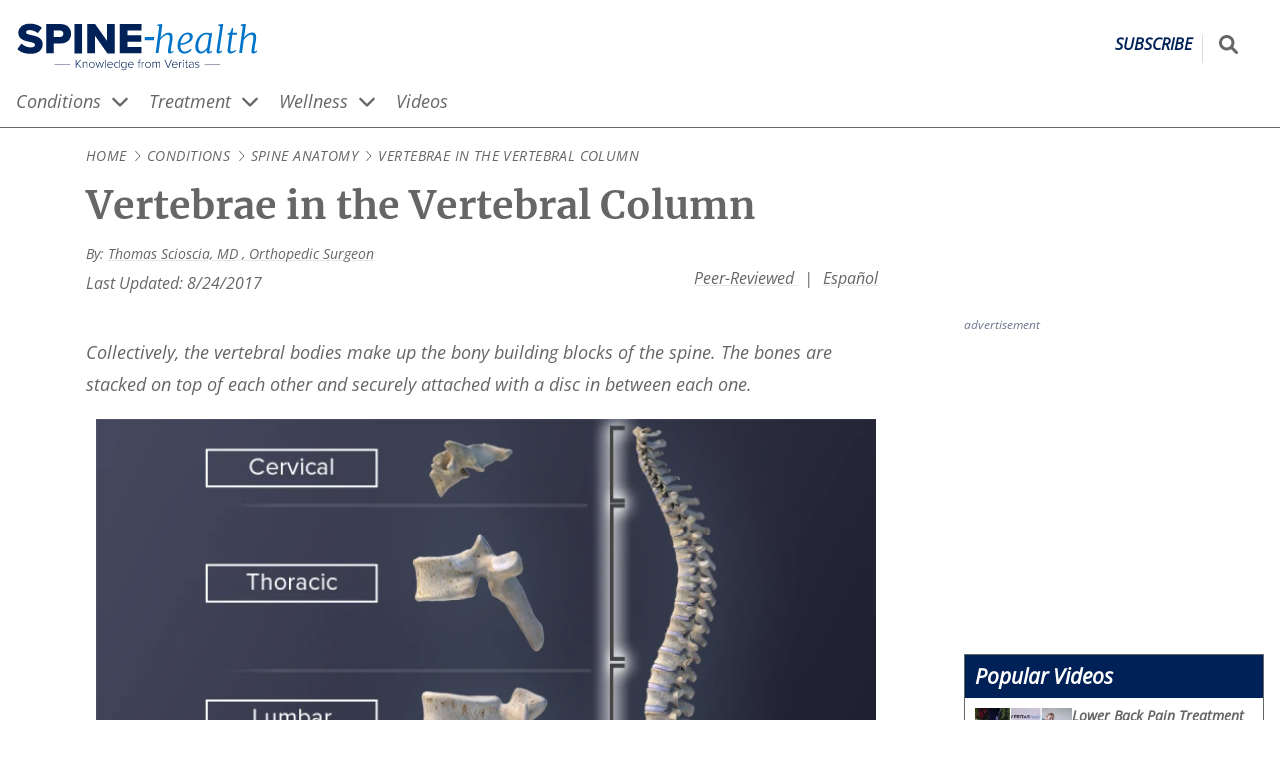

--- FILE ---
content_type: text/html; charset=UTF-8
request_url: https://www.spine-health.com/conditions/spine-anatomy/vertebrae-vertebral-column
body_size: 40854
content:
<!DOCTYPE html>
<html lang="en" dir="ltr" prefix="og: https://ogp.me/ns#">
  <head>
    <meta charset="utf-8" />
<noscript><style>form.antibot * :not(.antibot-message) { display: none !important; }</style>
</noscript><script>(function(w,d,s,l,i){w[l]=w[l]||[];w[l].push({'gtm.start':
new Date().getTime(),event:'gtm.js'});var f=d.getElementsByTagName(s)[0],
j=d.createElement(s),dl=l!='dataLayer'?'&amp;l='+l:'';j.async=true;j.src=
'https://www.googletagmanager.com/gtm.js?id='+i+dl;f.parentNode.insertBefore(j,f);
})(window,document,'script','dataLayer','GTM-NCVS24C');
</script>
<meta name="description" content="Explore the importance of vertebrae in the vertebral column. Understand their structure, function, and role in supporting the spine, ensuring overall stability and flexibility." />
<link rel="canonical" href="https://www.spine-health.com/conditions/spine-anatomy/vertebrae-vertebral-column" />
<link rel="image_src" href="https://res.cloudinary.com/da1molee1/image/upload/c_fill,g_auto/q_auto:eco/adult-cervical-spine-anatomy-size-comparison.webp?_a=BAAAV6E0" />
<link rel="icon" href="/themes/vh_health/dist/images/favicons/spine/favicon.ico?v=1.3" />
<link rel="icon" sizes="16x16" href="/themes/vh_health/dist/images/favicons/spine/favicon-16x16.png?v=1.3" />
<link rel="icon" sizes="32x32" href="/themes/vh_health/dist/images/favicons/spine/favicon-32x32.png?v=1.3" />
<link rel="icon" sizes="192x192" href="/themes/vh_health/dist/images/favicons/spine/android-chrome-192x192.png?v=1.3" />
<link rel="apple-touch-icon" sizes="180x180" href="/themes/vh_health/dist/images/favicons/spine/apple-touch-icon.png?v=1.3" />
<link rel="apple-touch-icon-precomposed" sizes="180x180" href="/themes/vh_health/dist/images/favicons/spine/apple-touch-icon-precomposed.png?v=1.3" />
<meta property="og:site_name" content="Spine-health" />
<meta property="og:type" content="article" />
<meta property="og:url" content="https://www.spine-health.com/conditions/spine-anatomy/vertebrae-vertebral-column" />
<meta property="og:title" content="Vertebrae in the Vertebral Column" />
<meta property="og:description" content="Explore the importance of vertebrae in the vertebral column. Understand their structure, function, and role in supporting the spine, ensuring overall stability and flexibility." />
<meta property="og:image" content="https://res.cloudinary.com/da1molee1/image/upload/c_fill,g_auto/q_auto:eco/adult-cervical-spine-anatomy-size-comparison.webp?_a=BAAAV6E0" />
<meta property="og:image:url" content="https://res.cloudinary.com/da1molee1/image/upload/c_fill,g_auto/q_auto:eco/adult-cervical-spine-anatomy-size-comparison.webp?_a=BAAAV6E0" />
<meta property="og:image:secure_url" content="https://res.cloudinary.com/da1molee1/image/upload/c_fill,g_auto/q_auto:eco/adult-cervical-spine-anatomy-size-comparison.webp?_a=BAAAV6E0" />
<meta property="og:image:width" content="300" />
<meta property="og:image:height" content="169" />
<meta property="og:image:alt" content="Vertebral column comparing shapes of cervical, thoracic, and lumbar vertebra." />
<meta property="article:publisher" content="https://www.facebook.com/SpineHealth" />
<meta property="article:section" content="Spine Anatomy" />
<meta property="article:published_time" content="1999-09-08" />
<meta property="article:modified_time" content="2017-08-24" />
<meta name="Generator" content="Drupal 10 (https://www.drupal.org)" />
<meta name="MobileOptimized" content="width" />
<meta name="HandheldFriendly" content="true" />
<meta name="viewport" content="width=device-width, initial-scale=1.0" />
<script type="application/ld+json">{
    "@context": "https://schema.org",
    "@graph": [
        {
            "@type": "Article",
            "headline": "Vertebrae in the Vertebral Column",
            "about": {
                "@type": "MedicalCondition",
                "name": "Anatomy Overview,,"
            },
            "description": "Explore the importance of vertebrae in the vertebral column. Understand their structure, function, and role in supporting the spine, ensuring overall stability and flexibility.",
            "award": ",,",
            "image": {
                "@type": "ImageObject",
                "representativeOfPage": "True",
                "url": "https://res.cloudinary.com/da1molee1/image/upload/w_1200,h_675/.webp",
                "width": "1200",
                "height": "675"
            },
            "author": {
                "@type": "Person",
                "name": "Thomas Scioscia MD , ,",
                "url": "https://www.spine-health.com/author/thomas-scioscia-md, ,"
            },
            "publisher": {
                "@type": "Organization",
                "name": "Spine-health",
                "url": "https://www.spine-health.com/",
                "sameAs": "https://www.facebook.com/SpineHealth,,https://www.pinterest.com/SpineHealthPins,",
                "logo": {
                    "@type": "ImageObject",
                    "url": "https://res.cloudinary.com/da1molee1/image/upload/fl_sanitize/spine-health-horizontal-color.svg?_a=BAAAV6E0",
                    "width": "261",
                    "height": "50"
                }
            },
            "mainEntityOfPage": {
                "@type": "MedicalWebPage",
                "@id": "https://www.spine-health.com/conditions/spine-anatomy/vertebrae-vertebral-column"
            }
        },
        {
            "@type": "MedicalWebPage",
            "medicalAudience": "Patient"
        },
        {
            "@type": "MedicalBusiness",
            "brand": {
                "@type": "Brand",
                "name": "Spine-health",
                "url": "https://www.spine-health.com/",
                "logo": {
                    "@type": "ImageObject",
                    "representativeOfPage": "False",
                    "url": "https://res.cloudinary.com/da1molee1/image/upload/fl_sanitize/spine-health-horizontal-color.svg?_a=BAAAV6E0",
                    "width": "261",
                    "height": "50"
                }
            }
        },
        {
            "@type": "Person",
            "name": "Thomas Scioscia MD",
            "url": "https://www.spine-health.com/author/thomas-scioscia-md",
            "worksFor": {
                "@type": "MedicalOrganization",
                "@id": "https://schema.org/MedicalOrganization",
                "name": "Spine-health.com",
                "url": "https://www.spine-health.com/author/thomas-scioscia-md",
                "sameAs": ""
            },
            "affiliation": {
                "@type": "MedicalOrganization",
                "@id": "https://schema.org/MedicalOrganization",
                "name": "Spine-health.com",
                "url": "https://www.spine-health.com/author/thomas-scioscia-md",
                "sameAs": ""
            }
        },
        {
            "@type": "MedicalWebPage",
            "description": "Explore the importance of vertebrae in the vertebral column. Understand their structure, function, and role in supporting the spine, ensuring overall stability and flexibility.",
            "breadcrumb": {
                "@type": "BreadcrumbList",
                "itemListElement": [
                    {
                        "@type": "ListItem",
                        "position": 1,
                        "name": "Home",
                        "item": "https://www.spine-health.com/"
                    },
                    {
                        "@type": "ListItem",
                        "position": 2,
                        "name": "Conditions",
                        "item": "https://www.spine-health.com/conditions"
                    },
                    {
                        "@type": "ListItem",
                        "position": 3,
                        "name": "Spine Anatomy",
                        "item": "https://www.spine-health.com/conditions/spine-anatomy"
                    },
                    {
                        "@type": "ListItem",
                        "position": 4,
                        "name": "Vertebrae in the Vertebral Column",
                        "item": "https://www.spine-health.com/conditions/spine-anatomy/vertebrae-vertebral-column"
                    }
                ]
            },
            "inLanguage": "en"
        },
        {
            "@type": "WebSite",
            "name": "Spine-health",
            "url": "https://www.spine-health.com/"
        },
        {
            "@type": "MedicalCondition",
            "associatedAnatomy": "Back,Spinal Cord,"
        },
        {
            "@type": "SuperficialAnatomy",
            "relatedAnatomy": "Back,Spinal Cord,"
        }
    ]
}</script>
<script src=" https://bh.contextweb.com/cp?p=8426&amp;token=3J5QOUFCLPXJ&amp;ch=1&amp;gpp=1&amp;gpp_sid=uspv1&amp;url=https%3A%2F%2Fwww.spine-health.com%2Fconditions%2Fspine-anatomy%2Fvertebrae-vertebral-column" async></script>
<script src="https://content.jwplatform.com/libraries/ZdhN8py2.js" defer></script>
<link rel="preconnect" href="https://res.cloudinary.com" />
<link rel="preload" as="font" href="/themes/vh_health/dist/fonts/open-sans-v27-latin-600.woff2" type="font/woff2" crossorigin="" />
<link rel="preload" as="font" href="/themes/vh_health/dist/fonts/open-sans-v27-latin-700.woff2" type="font/woff2" crossorigin="" />
<link rel="preload" as="font" href="/themes/vh_health/dist/fonts/open-sans-v27-latin-regular.woff2" type="font/woff2" crossorigin="" />
<link rel="preload" as="font" href="/themes/vh_health/dist/fonts/merriweather-v25-latin-700.woff2" type="font/woff2" crossorigin="" />
<link rel="preload" as="image" href="https://cdn.jwplayer.com/v2/media/1ytmahzg/poster.jpg?width=720" fetchpriority="high" />
<link rel="preload" as="image" imagesrcset="https://res.cloudinary.com/da1molee1/image/upload/c_fill,g_center,h_144,w_256/q_auto:good/Adult-Cervical-Spine-anatomy-size-comparison.webp?_a=BAAAV6E0 256w,https://res.cloudinary.com/da1molee1/image/upload/c_fill,g_center,h_225,w_400/q_auto:good/Adult-Cervical-Spine-anatomy-size-comparison.webp?_a=BAAAV6E0 400w,https://res.cloudinary.com/da1molee1/image/upload/c_fill,g_center,h_360,w_640/q_auto:good/Adult-Cervical-Spine-anatomy-size-comparison.webp?_a=BAAAV6E0 640w,https://res.cloudinary.com/da1molee1/image/upload/c_fill,g_center,h_432,w_768/q_auto:good/Adult-Cervical-Spine-anatomy-size-comparison.webp?_a=BAAAV6E0 768w,https://res.cloudinary.com/da1molee1/image/upload/c_fill,g_center,h_576,w_1024/q_auto:good/Adult-Cervical-Spine-anatomy-size-comparison.webp?_a=BAAAV6E0 1024w,https://res.cloudinary.com/da1molee1/image/upload/c_fill,g_center,h_1080,w_1920/q_auto:good/Adult-Cervical-Spine-anatomy-size-comparison.webp?_a=BAAAV6E0 1920w,https://res.cloudinary.com/da1molee1/image/upload/c_fill,g_center,h_1440,w_2560/q_auto:good/Adult-Cervical-Spine-anatomy-size-comparison.webp?_a=BAAAV6E0 2560w,https://res.cloudinary.com/da1molee1/image/upload/c_fill,g_center,h_2880,w_5120/q_auto:good/Adult-Cervical-Spine-anatomy-size-comparison.webp?_a=BAAAV6E0 5120w" imagesizes="(min-width: 1860px) 920px, (min-width: 1740px) 920px, (min-width: 1040px) calc(37vw + 239px), (min-width: 980px) 100vw, (min-width: 620px) calc(100vw - 308px), calc(100vw - 32px)" href="https://res.cloudinary.com/da1molee1/image/upload/c_fill,g_center,h_439,w_780/q_auto:eco/Adult-Cervical-Spine-anatomy-size-comparison.png?_a=BAAAV6E0" fetchpriority="high" />
<link rel="preconnect" href="https://content.jwplatform.com" />

    <title>Vertebrae in the Vertebral Column</title>
    <style id="critical-css">@font-face{font-display:swap;font-family:Open Sans;font-style:normal;font-weight:600;src:local("Open Sans Medium") url(/themes/vh_health/dist/fonts/open-sans-v27-latin-600.woff2) format("woff2"),url(/themes/vh_health/dist/fonts/open-sans-v27-latin-600.woff) format("woff")}@font-face{font-display:swap;font-family:Merriweather;font-style:normal;font-weight:700;src:url(/themes/vh_health/dist/fonts/merriweather-v25-latin-700.woff2) format("woff2"),url(/themes/vh_health/dist/fonts/merriweather-v25-latin-700.woff) format("woff")}@font-face{font-display:swap;font-family:Merriweather;font-style:italic;font-weight:700;src:url(/themes/vh_health/dist/fonts/merriweather-v25-latin-700italic.woff2) format("woff2"),url(/themes/vh_health/dist/fonts/merriweather-v25-latin-700italic.woff) format("woff")}@font-face{font-display:swap;font-family:Merriweather;font-style:normal;font-weight:400;src:url(/themes/vh_health/dist/fonts/merriweather-v25-latin-regular.woff2) format("woff2"),url(/themes/vh_health/dist/fonts/merriweather-v25-latin-regular.woff) format("woff")}*,:after,:before{box-sizing:inherit}html{-webkit-text-size-adjust:100%;-webkit-font-smoothing:antialiased;box-sizing:border-box;font-family:Open Sans,Arial,sans-serif;font-size:115%}body{margin:0}body:after{content:url(/themes/vh_health/dist/images/chevron-right-light.svg) url(/themes/vh_health/dist/images/chevron-down-solid.svg);height:0;overflow:hidden;position:absolute;width:0;z-index:-1}main{display:block}hr{box-sizing:content-box;height:0;overflow:visible}b,strong{font-weight:bolder}small{font-size:80%}sub,sup{font-size:75%;line-height:0;position:relative;vertical-align:baseline}sub{bottom:-.25em}sup{top:-.5em}img{border-style:none;height:auto;max-width:100%}button,input,optgroup,select,textarea{font-family:inherit;font-size:100%;line-height:1.15}.description,label,legend{color:#666}button,input{overflow:visible}button,select{text-transform:none}[type=button],[type=reset],[type=submit],button{-webkit-appearance:button}[type=button]::-moz-focus-inner,[type=reset]::-moz-focus-inner,[type=submit]::-moz-focus-inner,button::-moz-focus-inner{border-style:none;padding:0}[type=button]:-moz-focusring,[type=reset]:-moz-focusring,[type=submit]:-moz-focusring,button:-moz-focusring{outline:1px dotted #69c}fieldset{padding:.35em .75em .625em}legend{box-sizing:border-box;color:inherit;display:table;max-width:100%;padding:0;white-space:normal}progress{vertical-align:baseline}textarea{overflow:auto}[type=number]::-webkit-inner-spin-button,[type=number]::-webkit-outer-spin-button{height:auto}[type=search]{-webkit-appearance:textfield;outline-offset:-2px}[type=search]::-webkit-search-decoration{-webkit-appearance:none}::-webkit-file-upload-button{-webkit-appearance:button;font:inherit}details{display:block}summary{display:list-item}template{display:none}dl,li,ol,ul{line-height:1.75;margin:0;padding:0}h1,h2,h3,h4,h5,h6{font-size:1.25rem;margin:0 0 1rem}p{line-height:1.75}.layout-wrapper{--content-container-max-width:min(1290px,100%);display:flex;flex-direction:column;gap:16px;margin-left:calc(16px*var(--no-container-ancestor,1));margin-right:calc(16px*var(--no-container-ancestor,1));margin-top:16px;max-width:min(1290px,100%);padding:0}.layout-wrapper>*{--no-container-ancestor:0}@media screen and (min-width:1322px){.layout-wrapper{margin-left:auto;margin-right:auto}}@media screen and (min-width:1024px){.layout-wrapper{-moz-column-gap:30px;column-gap:30px;display:grid;grid-template-areas:"intro intro intro" "content content left" "content content right";grid-template-columns:1fr 1fr auto}}@media screen and (min-width:1200px){.layout-wrapper{-moz-column-gap:70px;column-gap:70px;grid-template-areas:".... intro intro intro" "left left content right";grid-template-columns:110px auto 1fr auto}}.layout-intro{grid-area:intro;margin:0}@media screen and (min-width:1024px){.layout-intro{align-self:start;margin:0 0 0 30px;max-width:800px;min-width:750px;padding-right:8px}}@media screen and (min-width:1200px){.layout-intro{align-self:start;margin:0 0 0 70px;max-width:800px;min-width:750px;padding-right:8px}}.layout-sidebar-second{grid-area:right;width:300px;width:100%}@media screen and (min-width:1024px){.layout-sidebar-second{width:300px}}.layout-sidebar-second .advertising__container{margin:0 auto;width:-moz-fit-content;width:fit-content}.layout-content{grid-area:content;margin:0;max-width:100%}@media screen and (min-width:1024px){.layout-content{align-self:start;margin:0 0 0 30px;max-width:800px;min-width:750px}}@media screen and (min-width:1200px){.layout-content{align-self:start;margin:0 0 0 70px;max-width:800px;min-width:750px}}.no-sidebars .layout-content,.no-sidebars .layout-intro{max-width:100%}@media screen and (min-width:1024px){.no-sidebars .layout-content,.no-sidebars .layout-intro{margin:0;padding-right:8px}}@media screen and (min-width:1200px){.no-sidebars .layout-content,.no-sidebars .layout-intro{margin:0;padding-right:8px}}.layout-prefooter{--content-container-max-width:min(1290px,100%);margin-left:calc(16px*var(--no-container-ancestor,1));margin-right:calc(16px*var(--no-container-ancestor,1));max-width:min(1290px,100%)}.layout-prefooter>*{--no-container-ancestor:0}@media screen and (min-width:1322px){.layout-prefooter{margin-left:auto;margin-right:auto}}@media screen and (min-width:1024px){.has-sidebar-right.layout-wrapper{grid-template-areas:"intro intro intro" "content content right";grid-template-columns:1fr 1fr auto}.has-sidebar-right.layout-wrapper .layout-sidebar-second{grid-area:right;width:300px}.no-sidebars.layout-wrapper{--content-container-max-width:min(1290px,100%);grid-template-areas:"intro" "content";grid-template-columns:1fr;margin-left:calc(16px*var(--no-container-ancestor,1));margin-right:calc(16px*var(--no-container-ancestor,1));max-width:100%;max-width:min(1290px,100%)}.no-sidebars.layout-wrapper>*{--no-container-ancestor:0}}@media screen and (min-width:1024px) and (min-width:1322px){.no-sidebars.layout-wrapper{margin-left:auto;margin-right:auto}}.layout--loading{visibility:hidden}.layout--loaded{visibility:visible}.font-secondary,.heading__link{font-family:Merriweather,Georgia,serif}.heading__link{color:inherit;text-decoration:none;text-underline-offset:3px}.heading__link:active,.heading__link:focus,.heading__link:hover{color:#0074c8;text-decoration:underline;text-decoration-color:#0074c8;text-decoration-thickness:.07rem}.heading__serif-front{color:#666;font-family:Merriweather,Georgia,serif;font-size:1.857rem;margin-bottom:16px;margin-top:0;text-align:center}@media screen and (min-width:768px){.heading__serif-front{text-align:left}}.font-secondary{font-family:Merriweather,Georgia,serif}.no-result-doctor,.wysiwyg-text{color:#666;line-height:1.5}.no-result-doctor a,.wysiwyg-text a{color:#0074c8;text-decoration:underline;text-decoration-color:#e6e6e6;text-decoration-thickness:.05rem;text-underline-offset:3px}.no-result-doctor a:active,.no-result-doctor a:focus,.no-result-doctor a:hover,.wysiwyg-text a:active,.wysiwyg-text a:focus,.wysiwyg-text a:hover{text-decoration:underline;text-decoration-color:#0074c8;text-decoration-thickness:.07rem}.no-result-doctor ol,.no-result-doctor ul,.wysiwyg-text ol,.wysiwyg-text ul{list-style-position:outside;margin-bottom:16px;padding-inline-start:40px}.no-result-doctor li,.wysiwyg-text li{margin-bottom:16px;padding-left:8px}.no-result-doctor blockquote,.wysiwyg-text blockquote{margin-left:48px}.no-result-doctor h2,.wysiwyg-text h2{font-size:1.5rem}.no-result-doctor h3,.wysiwyg-text h3{font-size:1.125rem}.no-result-doctor h4,.wysiwyg-text h4{font-size:1rem}.paragraph--type--content-link-image+.wysiwyg-text,.paragraph--type--term-link-image+.wysiwyg-text{margin-top:16px}.wysiwyg-text .learn-more__title{font-size:1.5rem;font-weight:700}.wysiwyg-text__list-more,.wysiwyg-text__list-slideshow,.wysiwyg-text__list-video{color:#666;margin:12px 0 12px 21px;text-indent:-21px}.wysiwyg-text__list-more:before,.wysiwyg-text__list-slideshow:before,.wysiwyg-text__list-video:before{background-color:#666;content:"";display:inline-block;height:16px;margin-bottom:-2px;margin-right:4px;-webkit-mask-repeat:no-repeat;mask-repeat:no-repeat;-webkit-mask-size:16px 16px;mask-size:16px 16px;width:16px}.wysiwyg-text__list-more:before{-webkit-mask-image:url(/themes/vh_health/dist/images/file-lines-light.svg);mask-image:url(/themes/vh_health/dist/images/file-lines-light.svg)}.wysiwyg-text__list-more--title{font-size:1.5rem;font-weight:700;margin:0 0 1rem}.wysiwyg-text__list-video:before{-webkit-mask-image:url(/themes/vh_health/dist/images/circle-play-regular.svg);mask-image:url(/themes/vh_health/dist/images/circle-play-regular.svg)}.wysiwyg-text__list-slideshow:before{-webkit-mask-image:url(/themes/vh_health/dist/images/images-light.svg);mask-image:url(/themes/vh_health/dist/images/images-light.svg)}.wysiwyg-text__relevant-info{background-color:#eee;border:2px solid #dcdcdc;float:right;margin:0 0 16px 16px;max-width:200px;padding:16px;text-align:left}.wysiwyg-text__relevant-info p:first-child{font-style:italic;font-weight:600}.div-video-link:after,.wysiwyg-text__video-link:after{background-color:#0074c8;content:"";display:inline-block;height:14px;margin-bottom:-2px;margin-left:4px;-webkit-mask-image:url(/themes/vh_health/dist/images/circle-play-regular.svg);mask-image:url(/themes/vh_health/dist/images/circle-play-regular.svg);-webkit-mask-repeat:no-repeat;mask-repeat:no-repeat;-webkit-mask-size:14px 14px;mask-size:14px 14px;width:14px}.div-external-link:after,.wysiwyg-text__external-link:after{background-color:#0074c8;content:"";display:inline-block;height:14px;margin-left:4px;-webkit-mask-image:url(/themes/vh_health/dist/images/open-link.svg);mask-image:url(/themes/vh_health/dist/images/open-link.svg);width:14px}.vh-table,.wysiwyg-text__table{border:1px solid #3e3e3e;border-collapse:collapse;width:100%}.vh-table th,.wysiwyg-text__table th{background-color:#4d4d4d;border:1px solid #3e3e3e;color:#fff;padding:8px}.vh-table td,.wysiwyg-text__table td{border:1px solid #3e3e3e;padding:8px;vertical-align:top}.vh-table.stripe tr:nth-child(odd),.wysiwyg-text__table.stripe tr:nth-child(odd){background-color:#eee}@media print{.wysiwyg-text .edu-hero-mayoclinic,.wysiwyg-text .edu-hero-outcomes{background-image:none;margin:0;padding:0}.wysiwyg-text .edu-hero-text{margin:0}.wysiwyg-text .edu-embed-youtube{display:none}}.font-secondary{font-family:Merriweather,Georgia,serif}.button{align-items:center;background-color:#f76800;border:0;color:#fff;cursor:pointer;display:inline-flex;font-weight:700;justify-content:center;padding:10px 30px;text-align:center;text-decoration:none;transition:background-color .3s ease-in-out,color .3s ease-in-out}.button:active,.button:hover{background-color:#bf6e16;color:#fff}.button--primary{font-size:1.1875rem}.button--blue{background-color:#0074c8}.button--blue:active,.button--blue:hover,.button--dark-blue{background-color:#002157}.button--dark-blue:active,.button--dark-blue:hover{background-color:#0074c8}.button--disabled{background-color:#65737e}.button--disabled:active,.button--disabled:hover{background-color:#010102}.button--white{background-color:#fff;border:1px solid #a7adba;color:#1b2b34}.button--white:active,.button--white:hover{background-color:#d9d9d9;color:#000}.button--icon,.button--icon-only{align-items:center;gap:8px;justify-content:center}@media screen and (min-width:1024px){.button--icon,.button--icon-only{display:inline-flex}}.button--icon svg,.button--icon-only svg{height:16px;width:16px}.button--icon-only{padding:10px}.button--wide{width:100%}.font-secondary{font-family:Merriweather,Georgia,serif}.site-header{border-bottom:1px solid #666;margin-bottom:0;margin-top:16px}.site-header .site-header__search-input{background-color:#fff;border:solid #666;border-width:0 0 2px;display:block;height:100%;max-width:0;padding:8px;pointer-events:none;position:absolute;right:100%;transform:scaleX(0);transform-origin:right center;width:100vw}@media screen and (min-width:1024px){.site-header .site-header__search-input{height:40px;width:235.5px}}.site-header__container,.site-header__nav-container{--content-container-max-width:min(1290px,100%);grid-gap:6px;display:grid;grid-template-columns:45px 1fr 45px;margin-left:4px;margin-right:4px;max-width:min(1290px,100%)}.site-header__container>*,.site-header__nav-container>*{--no-container-ancestor:0}@media screen and (min-width:1322px){.site-header__container,.site-header__nav-container{margin-left:auto;margin-right:auto}}@media screen and (min-width:1024px){.site-header__container,.site-header__nav-container{--content-container-max-width:min(1290px,100%);grid-template-columns:1fr auto;margin-left:calc(16px*var(--no-container-ancestor,1));margin-right:calc(16px*var(--no-container-ancestor,1));max-width:min(1290px,100%)}.site-header__container>*,.site-header__nav-container>*{--no-container-ancestor:0}}@media screen and (min-width:1024px) and (min-width:1322px){.site-header__container,.site-header__nav-container{margin-left:auto;margin-right:auto}}.site-header__name{clip:rect(1px,1px,1px,1px);height:1px;overflow:hidden;position:absolute!important;width:1px}.site-header--loading .site-header__nav{visibility:hidden}.site-header--js .site-header__mobile{display:block}@media screen and (min-width:1024px){.site-header--js .site-header__mobile{display:none}}.site-header--js .site-header__nav{margin-left:calc(16px*var(--no-container-ancestor,1));pointer-events:none;transform:scaleY(0);transform-origin:center top;visibility:visible}@media screen and (min-width:1024px){.site-header--js .site-header__nav{pointer-events:auto;transform:none;transition:transform 0s}}.site-header--menu-has-been-revealed .site-header__nav{transition:transform .3s}.site-header--menu-revealed .site-header__hamburger-icon-collapsed,.site-header__hamburger-icon-expanded{display:none}.site-header--menu-revealed .site-header__hamburger-icon-expanded{display:block}.site-header--menu-revealed .site-header__nav{pointer-events:auto;transform:none}@media screen and (min-width:1024px){.site-header__mobile{display:none}}@media screen and (max-width:1024px){.site-header__mobile{order:1}}.site-header__hamburger{align-items:center;-webkit-appearance:none;-moz-appearance:none;appearance:none;background-color:transparent;border:0;cursor:pointer;display:flex;height:32px;justify-content:center}.site-header__hamburger svg{color:#002157;display:block;height:32px;width:32px}.site-header__hamburger:active svg{position:relative;top:1px}.site-header__branding{align-items:baseline;display:flex;justify-content:space-between;order:2;padding-top:6px;transition:opacity .3s}.site-header__branding img{max-height:32px}@media screen and (min-width:1024px){.site-header__branding img{max-height:50px}.site-header__branding .spine img{margin-left:-.5rem}.site-header__branding .sports img{margin-left:-.4rem}}.site-header__branding .arthritis img{margin-left:-.3rem}@media screen and (min-width:1024px){.site-header__branding .arthritis img{margin-left:-.3rem}}.site-header__branding .site-header__logo{justify-self:left}.site-header__branding .site-header__subscribe{align-self:center;border-right:1px solid #dcdcdc;color:#002157;font-size:14px;font-weight:bolder;justify-self:right;padding:0 10px 10px;text-decoration:none;text-decoration-thickness:.05rem;text-transform:uppercase;text-underline-offset:3px}.site-header__branding .site-header__subscribe:active,.site-header__branding .site-header__subscribe:focus,.site-header__branding .site-header__subscribe:hover{text-decoration:underline;text-decoration-color:#0074c8;text-decoration-thickness:.07rem}@media screen and (min-width:1024px){.site-header__branding .site-header__subscribe{font-size:16px}}.site-header__utilities{display:grid;grid-template-columns:auto 1fr;order:3}@media screen and (min-width:1024px){.site-header__utilities{grid-gap:16px}.site-header__search--loading{visibility:hidden}}.site-header__search-form{display:flex;height:40px;margin-top:0;position:relative;visibility:visible}@media screen and (min-width:1024px){.site-header__search-form{margin-top:8px}}.site-header--search-has-been-expanded .site-header__search-input{transition:transform .3s,max-width .3s}@media (max-width:775px){.site-header--search-expanded .site-header__branding{pointer-events:none}}.site-header--search-expanded .site-header__search-input{max-width:calc(var(--logo-width) + 10px);pointer-events:auto;transform:none}@media screen and (min-width:1024px){.site-header--search-expanded .site-header__search-input{max-width:var(--logo-width)}}.site-header__social-follow{display:none}@media screen and (min-width:1024px){.site-header__social-follow{display:flex}}.site-header__social-follow li{list-style:none;margin:0 10px 0 0}.site-header__social-follow a{align-items:center;background-color:#0074c8;color:#fff;display:inline-flex;height:40px;justify-content:center;width:40px}.site-header__social-follow a:active,.site-header__social-follow a:hover{background-color:#002157}.site-header__social-follow svg{height:25px;width:25px}.site-header__nav{--content-container-max-width:min(1290px,100%);background-color:#eee;border-top:1px solid #666;grid-column:1/span 3;left:0;margin-left:calc(16px*var(--no-container-ancestor,1));margin-right:calc(16px*var(--no-container-ancestor,1));max-width:min(1290px,100%);padding:20px 0;position:absolute;width:100%;z-index:2}.site-header__nav,.site-header__nav>*{--no-container-ancestor:0}@media screen and (min-width:1322px){.site-header__nav{margin-left:auto;margin-right:auto}}@media screen and (min-width:1024px){.site-header__nav{background-color:#fff;border-top:0;margin-bottom:0;padding:0;position:static;width:100%}}.site-header__search-button{align-items:center;background-color:transparent;color:#666;display:flex;justify-content:center}.site-header__search-button svg{display:block;height:25px;margin-top:0;width:auto}.site-header__search-button:hover{background-color:#002157;color:#fff}.site-header__search-button:active{background-color:transparent;color:#002157}@media screen and (min-width:1024px){.site-header__search-button svg{height:19px;width:auto}}.large-search__sr-only{clip:rect(1px,1px,1px,1px);height:1px;overflow:hidden;position:absolute!important;width:1px}@media print{.site-header__nav{display:none}.site-header--js .site-header__mobile,.site-header__mobile,.site-header__search-button,.site-header__social-follow,.site-header__utilities{visibility:hidden}}.site-header__language-switcher{height:22px;list-style-type:none;margin:0 16px}.site-header__language-switcher a{color:#0074c8;text-decoration:underline;text-decoration-color:#e6e6e6;text-decoration-thickness:.05rem;text-underline-offset:3px}.site-header__language-switcher a:active,.site-header__language-switcher a:focus,.site-header__language-switcher a:hover{text-decoration:underline;text-decoration-color:#0074c8;text-decoration-thickness:.07rem}.site-header__language-switcher p{color:#666}.site-header__language-switcher li{display:inline;margin-left:0;margin-right:8px}@media screen and (min-width:1024px){.site-header__language-switcher li{margin-left:0;margin-right:16px}}.font-secondary{font-family:Merriweather,Georgia,serif}.breadcrumb{--content-container-max-width:min(1290px,100%);font-size:.75rem;letter-spacing:.03em;margin-bottom:16px;margin-left:calc(16px*var(--no-container-ancestor,1));margin-right:calc(16px*var(--no-container-ancestor,1));max-width:min(1290px,100%);text-transform:uppercase}.breadcrumb>*{--no-container-ancestor:0}@media screen and (min-width:1322px){.breadcrumb{margin-left:auto;margin-right:auto}}.breadcrumb--items{display:inline;list-style:none}.breadcrumb--item{align-items:center;color:#666;display:inline;text-decoration:none}.breadcrumb--item+.breadcrumb--item:before{background-color:#666;content:"";margin-right:4px;-webkit-mask-repeat:no-repeat;mask-repeat:no-repeat;padding-left:12px}@media{.breadcrumb--item+.breadcrumb--item:before{clip-path:inset(4px 0 4px 0);-webkit-mask-image:url(/themes/vh_health/dist/images/chevron-right-light.svg);mask-image:url(/themes/vh_health/dist/images/chevron-right-light.svg);-webkit-mask-position:center;mask-position:center;-webkit-mask-size:12px 12px;mask-size:12px 12px}}@supports (hanging-punctuation:first) and (font:-apple-system-body) and (-webkit-appearance:none){.breadcrumb--item+.breadcrumb--item:before{clip-path:inset(6px 0 6px 0);-webkit-mask-image:url(/themes/vh_health/dist/images/chevron-right-light-breadcrumb.svg);mask-image:url(/themes/vh_health/dist/images/chevron-right-light-breadcrumb.svg);-webkit-mask-position:center 2px;mask-position:center 2px;-webkit-mask-size:18px 18px;mask-size:18px 18px}}@-moz-document url-prefix(){.breadcrumb--item+.breadcrumb--item:before{mask-image:url(/themes/vh_health/dist/images/chevron-right-light.svg);mask-position:center;mask-size:12px 12px}}@supports (-ms-ime-align:auto){.breadcrumb--item+.breadcrumb--item:before{-webkit-mask-image:url(/themes/vh_health/dist/images/chevron-right-light.svg);mask-image:url(/themes/vh_health/dist/images/chevron-right-light.svg);-webkit-mask-position:center;mask-position:center;-webkit-mask-size:12px 12px;mask-size:12px 12px}}.breadcrumb--item-link{color:#666;text-decoration:none;text-underline-offset:3px}.breadcrumb--item-link:active,.breadcrumb--item-link:hover{color:#0074c8;text-decoration:underline;text-decoration-color:#0074c8;text-decoration-thickness:.07rem}.breadcrumb--inactive-link{cursor:default;pointer-events:none}.breadcrumb--item-current,.breadcrumb--item-current:before{color:#666}.content-title,.font-secondary{font-family:Merriweather,Georgia,serif}.content-title{--content-container-max-width:min(1290px,100%);color:#666;font-size:1.5rem;margin-bottom:16px;margin-left:calc(16px*var(--no-container-ancestor,1));margin-right:calc(16px*var(--no-container-ancestor,1));margin-top:16px;max-width:min(1290px,100%)}.content-title>*{--no-container-ancestor:0}@media screen and (min-width:1322px){.content-title{margin-left:auto;margin-right:auto}}@media screen and (min-width:1024px){.content-title{font-size:2.125rem}}.advertising{margin-bottom:16px;margin-top:16px}.advertising .advertising__label{color:#6d778b;font-size:12px;margin-bottom:8px;text-align:left}body:has(.dfp-bottom-anchor-fixed-slot){padding-bottom:75px}@media screen and (min-width:768px){body:has(.dfp-bottom-anchor-fixed-slot){padding-bottom:0}}.dfp-bottom-anchor-fixed-slot{background-color:#fff;bottom:0;height:75px;left:0;padding:0 16px;position:fixed!important;text-align:center;width:100%}.dfp-bottom-anchor-fixed-slot .advertising,.dfp-bottom-anchor-fixed-slot .advertising__label{margin:0}.dfp-bottom-anchor-fixed-slot .advertising__container{display:flex;height:100%;justify-content:center;width:100%}.block-links{border:1px solid #002157;margin-bottom:16px;margin-top:16px}.card-left__icon{align-items:flex-end;bottom:0;color:hsla(0,0%,100%,.9);display:flex;filter:drop-shadow(0 0 4px rgba(27,43,52,.4));height:100%;justify-content:flex-end;left:0;padding:0 4% 4% 0;position:absolute;right:0;top:0;width:100%}.card-left__icon:hover{color:#fff}.card-left__icon svg{height:25%;min-height:15px}.font-secondary{font-family:Merriweather,Georgia,serif}.card-small .card-small__content{display:inline-flex;flex-direction:row;gap:16px;height:100%;line-height:1.15;width:100%}.card-small .card-small__link{color:#666;cursor:pointer;display:inline-block;height:inherit;line-height:inherit;text-decoration:none;text-underline-offset:3px;white-space:wrap;width:inherit}.card-small .card-small__link:active,.card-small .card-small__link:hover{color:#0074c8;text-decoration:underline;text-decoration-color:#0074c8;text-decoration-thickness:.07rem}.card-small .card-small__link:active,.card-small .card-small__link:focus,.card-small .card-small__link:hover{background-color:#eee}.card-small .card-small__media{display:block;flex:0 0 150px;height:100%;position:relative;text-align:left;width:100%}.card-small .card-small__media.image_icon:after{align-items:flex-end;bottom:.3rem;content:url(/themes/vh_health/dist/images/circle-play-regular.svg);display:inline-block;filter:invert(100%) opacity(80%) drop-shadow(0 0 4px rgba(27,43,52,.4));height:auto;justify-content:flex-end;min-height:15px;position:absolute;right:.5rem;width:35px;z-index:1}.card-small .card-small__media.image_icon:hover:after{filter:invert(100%) opacity(100%)}.card-small .card-small__heading{word-wrap:break-word;color:#666;display:-block;flex:1;font-family:Merriweather,Georgia,serif;margin:0;text-align:left;text-decoration:none;text-underline-offset:3px}.card-small .card-small__heading:active,.card-small .card-small__heading:hover{color:#0074c8;text-decoration:underline;text-decoration-color:#0074c8;text-decoration-thickness:.07rem}.card-small .card-small__title-small{font-family:Open Sans,Arial,sans-serif!important;font-size:1rem!important;font-weight:400;line-height:1.3!important;margin-bottom:8px;margin-top:0;text-align:left;text-decoration:none}.card-small .card-small__caption{color:#666;display:block;font-size:.875rem;line-height:1.75;line-height:1.5;margin-block-end:1em;margin-block-start:1em;margin-inline-end:0;margin-inline-start:0;margin:0 0 16px;unicode-bidi:isolate}.card-small .card-small__caption .card-caption_button_text{font-size:.75rem;font-weight:700}.card-small .card-small__caption .card-caption_button_text.chevron-right:after{align-items:flex-end;bottom:.5rem;content:url(/themes/vh_health/dist/images/chevron-right.svg);display:inline-block;filter:invert(100%) opacity(80%) drop-shadow(0 0 4px rgba(27,43,52,.4));height:auto;justify-content:flex-end;min-height:15px;position:absolute;right:.5rem;width:10px;z-index:1}.card-small .card-small__caption .card-caption_button_text.chevron-right:hover:after{filter:invert(100%) opacity(100%)}.card-small.wide{cursor:pointer;display:block;height:85px;width:100%}.card-small.wide .card-small__content{align-items:center}.card-small.wide .card-small__media{flex:0 0 150px;height:85px;width:150px}.card-small.wide .card-small__heading{font-size:1rem;line-height:1.5rem;margin-bottom:0;margin-top:0}@media screen and (min-width:768px){.card-small.wide{height:98px}.card-small.wide .card-small__media{flex:0 0 175px;height:98px;width:175px}.card-small.wide .card-small__heading{font-size:1rem}}.card-small.wide:active,.card-small.wide:focus,.card-small.wide:hover{background-color:#eee}.card-small.wide--vertical-list{cursor:pointer;display:block;width:100%}.card-small.wide--vertical-list .card-small__content{align-items:center}.card-small.wide--vertical-list .card-small__media{height:85px;width:150px}.card-small.wide--vertical-list .card-small__heading{color:#666;display:block;font-family:Merriweather,Georgia,serif;font-weight:400;line-height:1.25rem;text-align:left;text-decoration:none;text-underline-offset:3px}.card-small.wide--vertical-list .card-small__heading:active,.card-small.wide--vertical-list .card-small__heading:hover{color:#0074c8;text-decoration:underline;text-decoration-color:#0074c8;text-decoration-thickness:.07rem}@media screen and (min-width:768px){.card-small.wide--vertical-list .card-small__media{flex:0 0 175px;height:98px;width:175px}}.card-small.wide--vertical-list:active,.card-small.wide--vertical-list:focus,.card-small.wide--vertical-list:hover{background-color:#eee}.card-small.stacked .card-small__content{display:inline-flex;flex-direction:column;justify-content:center;min-height:139px}.card-small.stacked .card-small__heading{font-size:.875rem;line-height:1.25}.card-small.stacked--horizontal .card-small__content{display:inline-flex;flex-direction:row}.card-small.stacked--horizontal .card-small__media{flex:1;height:85px;width:150px}.card-small.stacked--horizontal .card-small__heading{font-family:Open Sans,Arial,sans-serif;line-height:1.75}@media screen and (min-width:768px){.card-small.stacked--horizontal .card-small__content{flex-direction:column;max-width:175px}.card-small.stacked--horizontal .card-small__media{flex:1;height:98px;justify-content:center;width:175px}.card-small.stacked--horizontal .card-small__heading{flex:1;flex-wrap:wrap;line-height:1.5;text-align:center;white-space:break-word}}.card-small.stacked--block .card-small__content{display:inline-flex;flex-direction:column;gap:8px;justify-content:left}.card-small.stacked--block .card-small__media{flex:1}.card-small.stacked--block .card-small__heading{flex:1;font-size:.875rem;font-weight:400;line-height:1.3}.font-secondary{font-family:Merriweather,Georgia,serif}.collapsible{margin-bottom:16px;margin-top:16px}.collapsible .collapsible-content__sr-only{height:1px!important;overflow:hidden!important;width:1px!important}.collapsible__title{margin-bottom:0;margin-top:0}.collapsible__title button{align-items:center;-webkit-appearance:none;-moz-appearance:none;appearance:none;background-color:transparent;border:0;color:#666;cursor:pointer;display:flex;font-size:.8rem;font-weight:600;justify-content:flex-start;margin-bottom:0;padding:0;text-align:left}@media screen and (min-width:768px){.block-links__heading button{margin-bottom:0}}.collapsible__close-icon,.collapsible__open-icon{align-items:center;display:none;height:12px;justify-content:center;margin-right:5px;width:12px}.collapsible__close-icon svg,.collapsible__open-icon svg{display:block}.collapsible--loading{visibility:hidden}.collapsible--loading .collapsible__content{margin-left:17px}.collapsible--js{visibility:visible}.collapsible--js .collapsible__open-icon{display:flex}.collapsible--js .collapsible__close-icon{display:none}.collapsible--js .collapsible__content{margin-left:17px}.collapsible--open .collapsible__open-icon{display:none}.collapsible--open .collapsible__close-icon{display:flex}.collapsible--open .collapsible__content{border:1px solid #eee;padding:8px}.collapsible__content{border:0;color:#666;padding:0}.collapsible__content>*{color:#666}.collapsible__content>:first-child{margin-top:0}.collapsible__content>:last-child{margin-bottom:0}.collapsible__content .block-links__content{margin-left:0;margin-right:0;margin-top:0}@media print{.collapsible__content{display:block!important}}.content-list{margin-bottom:16px;margin-top:0}.content-list--loading{visibility:hidden}.content-list--js{visibility:visible}.content-list__heading{align-items:center;color:#666;display:flex;font-size:1rem;font-weight:700;gap:4px}.content-list__heading svg{height:16px;width:16px}.content-list__list{border-bottom:1px solid #dcdcdc;padding:0;padding-inline-start:0!important}.content-list__item{border-top:1px solid #dcdcdc;color:#666;list-style-type:none;margin-bottom:0!important;padding:8px 16px}.content-list__item:last-child{border-bottom:1px solid #dcdcdc}.content-list__item-link{align-items:center;color:#0074c8;display:flex;gap:6px;text-decoration:underline;text-decoration-color:#e6e6e6;text-decoration:none!important;text-decoration-thickness:.05rem;text-underline-offset:3px}.content-list__item-link:active,.content-list__item-link:focus,.content-list__item-link:hover{text-decoration:underline;text-decoration-color:#0074c8;text-decoration-thickness:.07rem}.content-list__item-link svg{height:13px;width:13px}.doctor-search-block__block-icon{aspect-ratio:1/1;background-color:#eee;border-radius:100px;display:flex;float:right;grid-area:image;height:75px;width:75px}@media screen and (min-width:768px){.doctor-search-block__block-icon{height:100px;width:100px}}.doctor-search-block__block-icon svg{display:block;margin:0 auto;width:35px}@media screen and (min-width:768px){.doctor-search-block__block-icon svg{width:50px}}.doctor-search-block__link{align-items:center;color:#0074c8;-moz-column-gap:5px;column-gap:5px;display:flex;margin-top:16px}.doctor-search-block__link svg{height:16px;width:auto}.doctor-search-block__link-item{color:#0074c8;font-weight:600;text-decoration:underline;text-decoration-color:#e6e6e6;text-decoration-thickness:.05rem;text-underline-offset:3px}.doctor-search-block__link-item:active,.doctor-search-block__link-item:focus,.doctor-search-block__link-item:hover{text-decoration:underline;text-decoration-color:#0074c8;text-decoration-thickness:.07rem}.font-secondary{font-family:Merriweather,Georgia,serif}.hidden{display:none}.visually-hidden,.visually-hidden.focusable{clip:rect(1px,1px,1px,1px);height:1px;overflow:hidden;position:absolute!important;width:1px}.visually-hidden.focusable:active,.visually-hidden.focusable:focus{clip:auto;height:auto;overflow:auto;position:static!important;width:auto}.invisible{visibility:hidden}.font-secondary{font-family:Merriweather,Georgia,serif}.image{margin-bottom:16px;margin-top:16px}.image img{display:block;margin:0 auto;position:relative}.image video{width:100%}.image--centered .image__wrapper{display:inherit;margin-left:0;margin-right:0}.image--centered .image__caption{text-align:center}.image--standalone{margin-bottom:64px;margin-top:32px}.image--standalone img{border:1px solid #dcdcdc;max-width:100%}.image__wrapper{display:inline-block;position:relative}.image__wrapper figure{margin:0}.img-center{display:flex;justify-content:center}.img-right{display:flex;justify-content:right}.img-left{display:flex;justify-content:left}.image__wrapper-icon{align-items:flex-end;bottom:0;color:hsla(0,0%,100%,.9);display:flex;filter:drop-shadow(0 0 4px rgba(27,43,52,.4));height:100%;justify-content:flex-end;left:0;padding:0 4% 4% 0;position:absolute;right:0;top:0;width:100%}.image__wrapper-icon:hover{color:#fff}.image__wrapper-icon svg{height:25%;min-height:15px}.image__title{margin-top:10px}.image__title-heading{color:#666}.image__caption{color:#666;font-style:italic;margin-top:5px}.image__caption a{color:#0074c8;text-decoration:underline;text-decoration-color:#e6e6e6;text-decoration-thickness:.05rem;text-underline-offset:3px}.image__caption a:active,.image__caption a:focus,.image__caption a:hover{text-decoration:underline;text-decoration-color:#0074c8;text-decoration-thickness:.07rem}.image__caption p:last-child{margin-bottom:0}@media print{.icon--circle-play-regular{display:none}}.font-secondary{font-family:Merriweather,Georgia,serif}.key-takeaways__title{font-size:22px;font-weight:700;margin:5px}.key-takeaways{border:1px solid #666;border-top:4px solid #002157;color:#666;font-weight:600;line-height:1.5;margin-bottom:10px;padding:5px 10px}.key-takeaways a{color:#0074c8;text-decoration:underline;text-decoration-color:#e6e6e6;text-decoration-thickness:.05rem;text-underline-offset:3px}.key-takeaways a:active,.key-takeaways a:focus,.key-takeaways a:hover{text-decoration:underline;text-decoration-color:#0074c8;text-decoration-thickness:.07rem}.key-takeaways ol,.key-takeaways ul{list-style:none;list-style-position:outside;margin-bottom:16px;margin-left:1.25rem;padding-inline-start:40px}.key-takeaways li{margin-bottom:12px;padding-left:8px}.key-takeaways li:before{background:#0074c8;content:"";font-size:.875rem;height:7px;margin-left:-1.5rem;margin-top:10px;position:absolute;text-align:center;width:7px}.key-takeaways blockquote{margin-left:48px}.key-takeaways h2{font-size:1.5rem}.key-takeaways h3{font-size:1.125rem}.key-takeaways h4{font-size:1rem}.font-secondary{font-family:Merriweather,Georgia,serif}.share{display:flex;gap:8px;margin-bottom:24px;margin-top:32px;padding:0}.share--loading{visibility:hidden}.share--js{visibility:visible}.share__item{display:block;height:32px;width:32px}.share__item--print{display:none}.share--js .share__item--print{display:block}.share__button{align-items:center;-webkit-appearance:none;-moz-appearance:none;appearance:none;background-color:#4f5b66;border:0;cursor:pointer;display:flex;height:100%;justify-content:center;padding:0;width:100%}.share__button:hover{background-color:#343d46}.share__button:before{background:#fff;content:"";display:block;height:50%;-webkit-mask-position:center;mask-position:center;-webkit-mask-repeat:no-repeat;mask-repeat:no-repeat;-webkit-mask-size:contain;mask-size:contain;width:50%}.share__item--facebook .share__button{background-color:#425891}.share__item--facebook .share__button:hover{background-color:#32436e}.share__item--facebook .share__button:before{-webkit-mask-image:url(/themes/vh_health/dist/images/facebook.svg);mask-image:url(/themes/vh_health/dist/images/facebook.svg)}.share__item--twitter .share__button{background-color:#1d9bf0}.share__item--twitter .share__button:hover{background-color:#0e80cc}.share__item--twitter .share__button:before{-webkit-mask-image:url(/themes/vh_health/dist/images/twitter.svg);mask-image:url(/themes/vh_health/dist/images/twitter.svg)}.share__item--x .share__button{background-color:#000}.share__item--x .share__button:hover{background-color:#4f5b66}.share__item--x .share__button:before{-webkit-mask-image:url(/themes/vh_health/dist/images/x.svg);mask-image:url(/themes/vh_health/dist/images/x.svg)}.share__item--pinterest .share__button{background-color:#c1332a}.share__item--pinterest .share__button:hover{background-color:#972821}.share__item--pinterest .share__button:before{-webkit-mask-image:url(/themes/vh_health/dist/images/pinterest.svg);mask-image:url(/themes/vh_health/dist/images/pinterest.svg)}.share__item--linkedin .share__button{background-color:#0077b5}.share__item--linkedin .share__button:hover{background-color:#005582}.share__item--linkedin .share__button:before{-webkit-mask-image:url(/themes/vh_health/dist/images/linkedin.svg);mask-image:url(/themes/vh_health/dist/images/linkedin.svg)}.share__item--newsletter .share__button{background-color:#f76800}.share__item--newsletter .share__button:hover{background-color:#c45300}.share__item--newsletter .share__button:before{-webkit-mask-image:url(/themes/vh_health/dist/images/newspaper.svg);mask-image:url(/themes/vh_health/dist/images/newspaper.svg)}.share__item--print .share__button:before{-webkit-mask-image:url(/themes/vh_health/dist/images/print.svg);mask-image:url(/themes/vh_health/dist/images/print.svg)}.share__item--email .share__button:before{-webkit-mask-image:url(/themes/vh_health/dist/images/envelope.svg);mask-image:url(/themes/vh_health/dist/images/envelope.svg)}.share__button span{clip:rect(1px,1px,1px,1px);height:1px;overflow:hidden;position:absolute!important;width:1px}@media print{.share,.share--js{display:none}}.vh-newsletter-block{min-height:191px}@media screen and (min-width:768px){.vh-newsletter-block{min-height:150px}}.font-secondary{font-family:Merriweather,Georgia,serif}@keyframes show-and-expand-down{0%{transform:scaleY(0);visibility:visible}to{transform:none}}@keyframes collapse-up-and-hide{0%{transform:none;visibility:visible}99%{transform:scaleY(0)}to{visibility:hidden}}@keyframes show-and-expand-left{0%{transform:scaleX(0);visibility:visible}to{transform:none}}@keyframes collapse-right-and-hide{0%{transform:none;visibility:visible}99%{transform:scaleX(0)}to{visibility:hidden}}.user-logged-in .access-control.anonymous{display:none}.dropdown-menu--main-menu .dropdown-menu__link.external-link,.dropdown-menu--main-menu .dropdown-menu__link.external-link:hover{background-size:2rem 2rem;display:inline-block}.dropdown-menu{display:flex;justify-content:flex-start;position:relative}.dropdown-menu__menu{display:flex;flex-direction:column;margin-left:0;width:100%}@media screen and (min-width:1024px){.dropdown-menu__menu{flex-direction:row;gap:16px;width:auto}.dropdown-menu__menu .dropdown-menu__item:first-child .dropdown-menu__link--item{padding-left:0}}.dropdown-menu__menu a{text-decoration:none}.dropdown-menu__item,.dropdown-menu__subitem{display:flex;flex-wrap:wrap;justify-content:space-between;position:relative}@media screen and (min-width:1024px){.dropdown-menu__item,.dropdown-menu__subitem{flex-wrap:unset;position:static}}.dropdown-menu__link{flex:1 0 0}.dropdown-menu__link+.dropdown-menu__expand-button{flex:0 0 auto}.dropdown-menu__item{width:100%}@media screen and (min-width:1024px){.dropdown-menu__item{margin-right:10px;position:relative;width:auto}.dropdown-menu__item:last-child{margin-right:0}}.dropdown-menu__expand-button{align-items:center;background:0 0;border:0;cursor:pointer;display:flex;flex:1 0 0;justify-content:center;line-height:1.5;padding:10px 15px;text-align:center}@media screen and (min-width:1024px){.dropdown-menu__expand-button{padding:0 5px}}.dropdown-menu__expand-button--expanded svg{transform:rotate(180deg)}.dropdown-menu__back-button,.dropdown-menu__expand-button{height:auto;outline:0}.dropdown-menu__expand-button-icon{align-items:center;display:flex}.dropdown-menu__expand-button-icon>svg{max-height:18px;transition:transform .3s ease-in-out;width:18px}.dropdown-menu__expand-button-no-link-title{margin-right:5px;text-align:left}.dropdown-menu__expand-button--outlined{border:1px solid #fff}.dropdown-menu__subitem{-moz-column-break-inside:avoid;border:0;break-inside:avoid;padding:0}.dropdown-menu__back-button{align-items:stretch;background-color:transparent;border:0;display:none;height:100%;justify-content:space-between;line-height:1.5;text-align:left;width:100%}@media screen and (min-width:1024px){.dropdown-menu__item>.dropdown-menu__submenu>.dropdown-menu__subitem>.dropdown-menu__back-button{display:none}}.dropdown-menu__back-button-icon{color:#666;margin-left:-12px;margin-right:15px;transform:rotate(90deg);z-index:1}.dropdown-menu__back-button-icon svg{display:block;width:18px}.dropdown-menu__back-button-contents{flex:1 0 0}.dropdown-menu__back-button-template{display:none}.dropdown-menu__link--item{align-items:center;display:flex;height:40px;justify-content:flex-start;padding:10px 15px;width:100%}@media screen and (min-width:1024px){.dropdown-menu__link--item{height:100%;padding:10px 5px}}.dropdown-menu__expand-button--item,.dropdown-menu__link--item{font-family:Merriweather,Georgia,serif;font-size:1.125rem;font-weight:600;outline:0;padding-bottom:10px;padding-top:10px;transition:none}@media screen and (min-width:1024px){.dropdown-menu__expand-button--item,.dropdown-menu__link--item{font-family:Open Sans,Arial,sans-serif;font-size:1rem;font-weight:400}}.dropdown-menu__back-button,.dropdown-menu__expand-button--subitem,.dropdown-menu__link--subitem{font-family:Open Sans,Arial,sans-serif;font-weight:400;text-transform:none}.dropdown-menu__back-button,.dropdown-menu__expand-button--subitem,.dropdown-menu__link--subitem{padding:10px 20px}@media screen and (min-width:1024px){.dropdown-menu__link--subitem{padding:10px 5px}}.dropdown-menu__expand-button-icon--subitem{z-index:1}.dropdown-menu__expand-button-contents{display:flex;justify-content:space-between;width:100%}.dropdown-menu__submenu{animation-duration:0s;animation-fill-mode:forwards;animation-timing-function:ease-in-out;position:absolute;top:100%;transition:transform .3s ease-in-out;visibility:hidden;z-index:3}@media screen and (min-width:1024px){.dropdown-menu__submenu{-moz-columns:2;column-count:2;-moz-column-gap:10px;column-gap:10px;padding:10px 20px;row-gap:10px;top:auto;width:360px}}.dropdown-menu__item>.dropdown-menu__submenu{animation-name:collapse-up-and-hide;left:0;transform:scaleY(0);transform-origin:center top;width:100%}@media screen and (min-width:1024px){.dropdown-menu__item>.dropdown-menu__submenu{-moz-columns:2;column-count:2;top:100%;width:350px}}.dropdown-menu__submenu .dropdown-menu__submenu{animation-name:collapse-up-and-hide;left:0;transform:scaleY(0);transform-origin:center top}@media screen and (min-width:1024px){.dropdown-menu__submenu .dropdown-menu__submenu{top:100%}}.dropdown-menu__expand-button--expanded+.dropdown-menu__submenu{animation-name:show-and-expand-down;position:relative;top:0;transform:none;visibility:visible;width:100%}@media screen and (min-width:1024px){.dropdown-menu__expand-button--expanded+.dropdown-menu__submenu{position:absolute;top:100%;width:350px}}.dropdown-menu__expand-button--has-been-opened+.dropdown-menu__submenu{animation-duration:.3s}.dropdown-menu__item>.dropdown-menu__expand-button--expanded+.dropdown-menu__submenu{animation-name:show-and-expand-down;animation:show-and-expand-down .3s ease-in-out forwards;transform:none;transform:scaleY(1);visibility:visible}@media screen and (min-width:1024px){.dropdown-menu__item>.dropdown-menu__expand-button--expanded+.dropdown-menu__submenu{animation-name:show-and-expand-down}}.dropdown-menu__item>.dropdown-menu__back-button,.dropdown-menu__item>.dropdown-menu__expand-button,.dropdown-menu__item>.dropdown-menu__link{background-color:#eee;color:#666}@media screen and (min-width:1024px){.dropdown-menu__item>.dropdown-menu__back-button,.dropdown-menu__item>.dropdown-menu__expand-button,.dropdown-menu__item>.dropdown-menu__link{background-color:#fff}}.dropdown-menu__item>.dropdown-menu__back-button:active,.dropdown-menu__item>.dropdown-menu__back-button:focus,.dropdown-menu__item>.dropdown-menu__back-button:hover,.dropdown-menu__item>.dropdown-menu__expand-button:active,.dropdown-menu__item>.dropdown-menu__expand-button:focus,.dropdown-menu__item>.dropdown-menu__expand-button:hover,.dropdown-menu__item>.dropdown-menu__link:active,.dropdown-menu__item>.dropdown-menu__link:focus,.dropdown-menu__item>.dropdown-menu__link:hover{background-color:#eee;color:#0074c8}.dropdown-menu__subitem,.dropdown-menu__submenu{background-color:#eee;color:#666}.dropdown-menu__subitem>.dropdown-menu__back-button,.dropdown-menu__subitem>.dropdown-menu__expand-button,.dropdown-menu__subitem>.dropdown-menu__link{color:inherit;outline:0}.dropdown-menu__subitem>.dropdown-menu__back-button:active,.dropdown-menu__subitem>.dropdown-menu__back-button:focus,.dropdown-menu__subitem>.dropdown-menu__back-button:hover,.dropdown-menu__subitem>.dropdown-menu__expand-button:active,.dropdown-menu__subitem>.dropdown-menu__expand-button:focus,.dropdown-menu__subitem>.dropdown-menu__expand-button:hover,.dropdown-menu__subitem>.dropdown-menu__link:active,.dropdown-menu__subitem>.dropdown-menu__link:focus,.dropdown-menu__subitem>.dropdown-menu__link:hover{background-color:#eee;color:#0074c8}.dropdown-menu__back-button:active .dropdown-menu__back-button-icon,.dropdown-menu__back-button:focus .dropdown-menu__back-button-icon,.dropdown-menu__back-button:hover .dropdown-menu__back-button-icon{color:#0074c8}.font-secondary{font-family:Merriweather,Georgia,serif}.byline{--content-container-max-width:min(1290px,100%);margin-left:calc(16px*var(--no-container-ancestor,1));margin-right:calc(16px*var(--no-container-ancestor,1));max-width:min(1290px,100%)}.byline>*{--no-container-ancestor:0}@media screen and (min-width:1322px){.byline{margin-left:auto;margin-right:auto}}.node-byline .byline{gap:16px}.taxonomy-term-structure-byline .byline{gap:0;max-height:36px;min-height:0}.byline__content{color:#666;display:flex;flex-flow:column;flex-wrap:wrap;gap:0;width:100%}.byline__content .byline__date-separator{display:none}.byline__content .byline__box{flex-basis:100%}@media screen and (min-width:1024px){.byline__content{flex-direction:row;flex-wrap:wrap}.byline__content .byline__date-separator{display:inline}.byline__content .byline__dates{flex:1 0 40%}.byline__content .byline__box{flex-basis:auto}.byline__content .byline__review-status{flex:0 0 auto}.byline__content .byline__box:first-child{flex-basis:100%}}.byline__author,.byline__dates,.byline__review-status{line-height:1.5;margin:0 0 5px}.byline__author span,.byline__dates span,.byline__review-status span{font-weight:400}.byline__author{font-size:.75rem;font-weight:400}.byline__author .byline__author-link{color:#666;text-decoration:underline;text-decoration-color:#e6e6e6;text-decoration-thickness:.05rem;text-underline-offset:3px}.byline__author .byline__author-link:active,.byline__author .byline__author-link:hover{color:#0074c8;text-decoration:underline;text-decoration-color:#0074c8;text-decoration-thickness:.07rem}.byline__dates{font-size:.875rem;line-height:1.75}.byline__dates p{margin:0;padding:0}.byline__dates [data-t=reviewed]:before{content:"Last Reviewed: "}.byline__dates [data-t=revisado]:before{content:"Última Revisión: "}.byline__dates [data-t=updated]:before{content:"Last Updated: "}.byline__dates [data-t=actualizado]:before{content:"Actualizado: "}.byline__dates [data-t=published]:before{content:"Published: "}.byline__dates [data-t=publicado]:before{content:"Publicado: "}.byline__dates [data-t=slash]:after{content:"/"}.byline__dates [data-t=zero]:after{content:"0"}.byline__dates [data-t=one]:after{content:"1"}.byline__dates [data-t=two]:after{content:"2"}.byline__dates [data-t=three]:after{content:"3"}.byline__dates [data-t=four]:after{content:"4"}.byline__dates [data-t=five]:after{content:"5"}.byline__dates [data-t=six]:after{content:"6"}.byline__dates [data-t=seven]:after{content:"7"}.byline__dates [data-t=eight]:after{content:"8"}.byline__dates [data-t=nine]:after{content:"9"}@media screen and (min-width:1024px){.byline__dates{flex-direction:row;flex-wrap:nowrap}}.byline__review_status{font-size:.875rem;font-weight:400;margin-bottom:0;margin-top:0;text-align:left}.byline__review_status a{color:#666;text-decoration:underline;text-decoration-color:#e6e6e6;text-decoration-thickness:.05rem;text-underline-offset:3px}.byline__review_status a:active,.byline__review_status a:hover{color:#0074c8;text-decoration:underline;text-decoration-color:#0074c8;text-decoration-thickness:.07rem}@media screen and (min-width:1024px){.byline__review_status{margin-right:50px;text-align:right}}@media screen and (min-width:1200px){.byline__review_status{margin-right:0;text-align:right}}.byline__date-separator,.byline__language-separator{font-weight:400;margin-left:6px;margin-right:6px;text-decoration:none}@media print{.page-node-type-infographic #block-views-node-byline{display:none}}.font-secondary{font-family:Merriweather,Georgia,serif}.card-description{cursor:pointer;display:flex;margin-bottom:32px;margin-top:32px}.card-description,.card-description .card-description__content{-moz-column-gap:16px;column-gap:16px;flex-direction:column;row-gap:8px}.card-description .card-description__content{align-items:center;display:inline-flex}.card-description .card-description__link{text-decoration:none}.card-description .card-description__link .heading__title{color:#666;text-decoration:none;text-underline-offset:3px}.card-description .card-description__link .heading__title:active,.card-description .card-description__link .heading__title:hover{color:#0074c8;text-decoration:underline;text-decoration-color:#0074c8;text-decoration-thickness:.07rem}.card-description .card-description__heading{line-height:1.3}.card-description .card-description__media{display:block;position:relative;width:100%}.card-description .card-description__media .card-description__media.image_icon:after{align-items:flex-end;bottom:.5rem;content:url(/themes/vh_health/dist/images/circle-play-regular.svg);display:inline-block;filter:invert(100%) opacity(80%) drop-shadow(0 0 4px rgba(27,43,52,.4));height:auto;justify-content:flex-end;min-height:15px;position:absolute;right:.5rem;width:60px;z-index:1}.card-description .card-description__media .card-description__media.image_icon:hover:after{filter:invert(100%) opacity(100%)}.card-description .card-description__text-content{-moz-column-gap:16px;column-gap:16px;display:inline-flex;flex-direction:column;row-gap:8px}.card-description .card-description__eyebrow{color:#666;font-size:.75rem;text-align:left;text-transform:uppercase}.card-description .card-description__title{--font-size-sm:1.25rem;--font-size-md:1.25rem;--font-size-lg:1.875rem;color:#666;font-family:Merriweather,Georgia,serif;font-size:var(--font-size-sm);font-weight:700;margin:0;text-align:left}.card-description .card-description__summary{color:#666;font-family:Open Sans,Arial,sans-serif;font-size:1rem;line-height:1.6}.card-description .card-description__summary p{margin-top:0}@media screen and (min-width:544px){.card-description .card-description__content{align-items:start;flex-direction:row}.card-description .card-description__media{max-height:169px;max-width:300px}.card-description .card-description__media img{height:auto;max-width:none;width:300px}.card-description .card-description__title{font-size:var(--font-size-md)}}@media screen and (min-width:768px){.card-description .card-description__title{font-size:var(--font-size-lg)}.card-description .card-description__eyebrow{font-size:1rem}}.card-description:active,.card-description:focus,.card-description:hover{background-color:#eee}.card-stacked-description--blog-grid .card-description__eyebrow{display:none}.card-stacked-description--blog-grid .card-description__title{font-size:1.5rem}.card-description--cta-heading .card-description__title{font-size:var(--font-size-sm)}.font-secondary{font-family:Merriweather,Georgia,serif}.card-small-inset{background-color:#eee;border:1px solid #666;float:right;hyphens:manual;margin:0 0 8px 8px;max-width:135px;min-width:-moz-min-content;min-width:min-content;padding:8px;text-align:center}@media screen and (min-width:375px){.card-small-inset{float:right;hyphens:none;max-width:190px}}.card-small-inset__image{margin:0 auto;position:relative;width:-moz-fit-content;width:fit-content}.card-small-inset__icon{align-items:flex-end;bottom:0;color:hsla(0,0%,100%,.9);display:flex;filter:drop-shadow(0 0 4px rgba(27,43,52,.4));height:100%;justify-content:flex-end;left:0;padding:0 4px 8px 0;position:absolute;right:0;top:0;width:100%}.card-small-inset__icon:hover{color:#fff}.card-small-inset__icon svg{height:35%}.card-small-inset__title{color:#0074c8;font-weight:600;line-height:1.4;text-decoration:underline;text-decoration-color:#e6e6e6;text-decoration:none;text-decoration-thickness:.05rem;text-underline-offset:3px}.card-small-inset__title:active,.card-small-inset__title:focus,.card-small-inset__title:hover{text-decoration:underline;text-decoration-color:#0074c8;text-decoration-thickness:.07rem}.tooltip__tooltip{background-color:#eee;color:#666;display:inline}.tooltip--loading .tooltip__tooltip{display:none}.tooltip__link{color:#0074c8;text-decoration:underline;text-decoration-color:#e6e6e6;text-decoration-thickness:.05rem;text-underline-offset:3px}.tooltip__link:active,.tooltip__link:focus,.tooltip__link:hover{text-decoration:underline;text-decoration-color:#0074c8;text-decoration-thickness:.07rem}.video-cloudinary{gap:16px;min-height:207px;overflow:visible}@media screen and (min-width:1024px){.video-cloudinary{min-height:480px}}@media screen and (max-width:768px){.video-cloudinary-stage{aspect-ratio:16/9;min-height:197px;min-width:350px}}@media screen and (min-width:768px){.video-cloudinary-stage{aspect-ratio:16/9;min-height:270px;min-width:480px}}.cld-video-player{--color-accent:#f76800;--color-base:#002157;--color-text:#fff}.video-cloudinary__transcript{display:block}.video-cloudinary__transcript .collapsible{margin-bottom:24px;margin-top:24px}.video-cloudinary__transcript .collapsible__title button{color:#666;font-size:.8rem;font-weight:600}.video-cloudinary__transcript .teaser-text__title{border-bottom:1px solid #666;color:#0074c8;font-size:.875rem;font-weight:700;margin-bottom:0;padding-bottom:2px}.video-jwplayer{gap:16px;min-height:207px;overflow:visible}@media screen and (min-width:1024px){.video-jwplayer{min-height:480px}}@media screen and (max-width:768px){.video-jwplayer-stage{aspect-ratio:16/9;min-height:197px;min-width:350px}}@media screen and (min-width:768px){.video-jwplayer-stage{aspect-ratio:16/9;min-height:270px;min-width:480px}}.video-jwplayer__transcript{display:block}.video-jwplayer__transcript .collapsible{margin-bottom:0;margin-top:24px}.video-jwplayer__transcript .collapsible__title button{color:#666;font-size:.8rem;font-weight:600}.video-jwplayer__transcript .teaser-text__title{border-bottom:1px solid #666;color:#0074c8;font-size:.875rem;font-weight:700;margin-bottom:0;padding-bottom:2px}
</style>
<link rel="preload" href="/sites/default/files/css/css_n3GBPUkgf7bBGbvW5SNx36YYCjjt0gx41XkOFUUrZcg.css?delta=0&amp;language=en&amp;theme=vh_health&amp;include=[base64]" as="style" type="text/css" />
<link rel="preload stylesheet" media="print" href="/sites/default/files/css/css_n3GBPUkgf7bBGbvW5SNx36YYCjjt0gx41XkOFUUrZcg.css?delta=0&amp;language=en&amp;theme=vh_health&amp;include=[base64]" as="style" type="text/css" data-onload-media="all" onload="this.onload=null;this.media=this.dataset.onloadMedia" />
<noscript><link rel="preload stylesheet" media="all" href="/sites/default/files/css/css_n3GBPUkgf7bBGbvW5SNx36YYCjjt0gx41XkOFUUrZcg.css?delta=0&amp;language=en&amp;theme=vh_health&amp;include=[base64]" as="style" type="text/css" />
</noscript><link rel="preload" href="/sites/default/files/css/css_HeZ1E_pY2FUqNQhFMQiDLBcsszOmVrdUi-YZ7YF87k0.css?delta=1&amp;language=en&amp;theme=vh_health&amp;include=[base64]" as="style" type="text/css" />
<link rel="preload stylesheet" media="print" href="/sites/default/files/css/css_HeZ1E_pY2FUqNQhFMQiDLBcsszOmVrdUi-YZ7YF87k0.css?delta=1&amp;language=en&amp;theme=vh_health&amp;include=[base64]" as="style" type="text/css" data-onload-media="all" onload="this.onload=null;this.media=this.dataset.onloadMedia" />
<noscript><link rel="preload stylesheet" media="all" href="/sites/default/files/css/css_HeZ1E_pY2FUqNQhFMQiDLBcsszOmVrdUi-YZ7YF87k0.css?delta=1&amp;language=en&amp;theme=vh_health&amp;include=[base64]" as="style" type="text/css" />
</noscript>
    <script type="application/json" data-drupal-selector="drupal-settings-json">{"path":{"baseUrl":"\/","pathPrefix":"","currentPath":"node\/949","currentPathIsAdmin":false,"isFront":false,"currentLanguage":"en"},"pluralDelimiter":"\u0003","suppressDeprecationErrors":true,"multiselect":{"widths":250},"vh_newsletter":{"offer":"GUIDE-NaturalBackPainRelief","offer_settings":{"code":"GUIDE-NaturalBackPainRelief","popup_title":"Get Our FREE Guide","email_prompt_block_title":"Get our FREE Guide to Natural Back Pain Relief","newsletter_block_text":"Subscribe to the Veritas Health newsletter NOW to get our FREE Guide to Natural Back Pain Relief.","body_text":"Subscribe to our newsletter and get your FREE guide, \u003Cbr\u003E\u003Ci\u003ENatural Back Pain Relief: 16 Choices for Lasting Comfort\u003C\/i\u003E.","footer_text":"We respect your privacy. Unsubscribe at any time.","button_text":"Subscribe","thank_you":"Check your inbox for your \u003Ci\u003EWelcome to Veritas Health Newsletters\u003C\/i\u003E email that contains a link to your FREE guide.","paths":"\u003Cfront\u003E\n\/conditions*\n\/treatment*\n\/wellness*\n\/blog\/*\n\/video\/*\n\/*","weight":2,"tags":[{"id":8670060,"name":"Onboarding-NaturalBackPainReliefGuide"}]},"exit_intent":{"enabled":true},"ouibounce":{"sensitivity":20,"aggressive_mode":false,"modal_timer":1000,"delay":5000,"cookie_expiration":30,"cookie_domain":"","cookie_name":"viewedOuibounceModal","sitewide_cookie":true,"custom_behavior":2,"custom_behavior_delay":25000,"custom_behavior_touch":0,"pages_ignored":"\/newsletter\n\/boletin-informativo\n\/video\/*"},"subscribe_form":{"form":{"action":"\/newsletter\/subscriber\/add","classes":""},"api":{"key":"kit_d01648d8d68c29290d88dc51f7ed1842","base_endpoint":"https:\/\/api.kit.com\/v4"},"email_label":"Email Address","captcha":{"key":"6LeO_mcrAAAAAJ1Afp-hy8eYrBFNO0ZW5hzn53Nz","secret":"6LeO_mcrAAAAAO0B-bpX0FC5VzeR7yJUPX4eIKIr","legalese":"Protected by Google reCAPTCHA, \u003Ca href=\u0022https:\/\/policies.google.com\/privacy\u0022\u003EPrivacy Policy\u003C\/a\u003E, and \u003Ca href=\u0022https:\/\/policies.google.com\/terms\u0022\u003ETerms of Service\u003C\/a\u003E."},"button_text":"Subscribe","messages":{"error":"Sorry, your submission failed. Please try again.","missing_input":"Enter a valid email address.","thank_you_title":"Thank you for Subscribing!"},"utm":{"source":"","medium":"","campaign":""}}},"vh_dam":{"player_ids":["ZdhN8py2"]},"vh_tools":{"page":{"entity_type":"node","content_type":"article","nid":"949","langcode":"en"}},"vh_ads":{"settings":{"failsafe_timeout":2000},"theme":"vh-health","video":{"slots":{"videopreroll":{"id":"jwplayercontainer1","adUnit":"\/1006215\/OoyalaPreRoll","placeholderId":"jwplayercontainer1","sizes":[640,480],"clickUrl":"","adsenseAdTypes":"","adsenseChannelIds":"","adSenseColors":[],"targeting":[{"target":"Site","value":"spine"}],"breakpoints":null,"vastTagPrefix":"https:\/\/pubads.g.doubleclick.net\/gampad\/ads?iu=\/1006215\/OoyalaPreRoll\u0026gdfp_req=1\u0026env=vp\u0026output=vast\u0026unviewed_position_start=1\u0026impl=s\u0026cust_params=Site%3Dspine\u0026url=https%3A%2F%2Fwww.spine-health.com%2Fconditions%2Fspine-anatomy%2Fvertebrae-vertebral-column\u0026description_url=https%3A%2F%2Fwww.spine-health.com%2Fconditions%2Fspine-anatomy%2Fvertebrae-vertebral-column\u0026sz=640x480","video_provider":"jwplayer","player_settings":{"size":[640,480],"autostart":{"embedded":"false","video_nodes":"viewable"},"skippable":true,"context":"instream","buckets":{"min":10,"max":40,"increment":0.1},"related":{"oncomplete":"show","onclick":"link"},"advertising":{"adscheduleId":"ZIpOiXWN","client":"googima","withCredentials":"false"}}},"videopreroll2":{"id":"jwplayercontainer2","adUnit":"\/1006215\/VideoPreroll2","placeholderId":"jwplayercontainer2","sizes":[640,480],"clickUrl":"","adsenseAdTypes":"","adsenseChannelIds":"","adSenseColors":[],"targeting":[{"target":"Site","value":"spine"}],"breakpoints":null,"vastTagPrefix":"https:\/\/pubads.g.doubleclick.net\/gampad\/ads?iu=\/1006215\/VideoPreroll2\u0026gdfp_req=1\u0026env=vp\u0026output=vast\u0026unviewed_position_start=1\u0026impl=s\u0026cust_params=Site%3Dspine\u0026url=https%3A%2F%2Fwww.spine-health.com%2Fconditions%2Fspine-anatomy%2Fvertebrae-vertebral-column\u0026description_url=https%3A%2F%2Fwww.spine-health.com%2Fconditions%2Fspine-anatomy%2Fvertebrae-vertebral-column\u0026sz=640x480","video_provider":"jwplayer","player_settings":{"size":[640,480],"autostart":{"embedded":"false","video_nodes":"viewable"},"skippable":true,"context":"instream","buckets":{"min":10,"max":40,"increment":0.1},"related":{"oncomplete":"show","onclick":"link"},"advertising":{"adscheduleId":"ZIpOiXWN","client":"googima","withCredentials":"false"}}},"videopreroll3":{"id":"jwplayercontainer3","adUnit":"\/1006215\/VideoPreroll3","placeholderId":"jwplayercontainer3","sizes":[640,480],"clickUrl":"","adsenseAdTypes":"","adsenseChannelIds":"","adSenseColors":[],"targeting":[{"target":"Site","value":"spine"}],"breakpoints":null,"vastTagPrefix":"https:\/\/pubads.g.doubleclick.net\/gampad\/ads?iu=\/1006215\/VideoPreroll3\u0026gdfp_req=1\u0026env=vp\u0026output=vast\u0026unviewed_position_start=1\u0026impl=s\u0026cust_params=Site%3Dspine\u0026url=https%3A%2F%2Fwww.spine-health.com%2Fconditions%2Fspine-anatomy%2Fvertebrae-vertebral-column\u0026description_url=https%3A%2F%2Fwww.spine-health.com%2Fconditions%2Fspine-anatomy%2Fvertebrae-vertebral-column\u0026sz=640x480","video_provider":"jwplayer","player_settings":{"size":[640,480],"autostart":{"embedded":"false","video_nodes":"viewable"},"skippable":true,"context":"instream","buckets":{"min":10,"max":40,"increment":0.1},"related":{"oncomplete":"show","onclick":"link"},"advertising":{"adscheduleId":"ZIpOiXWN","client":"googima","withCredentials":"false"}}},"cloudinarycontainer1":{"id":"cloudinarycontainer1","adUnit":"\/1006215\/CloudinaryVideoPreroll1","placeholderId":"cloudinarycontainer1","sizes":[640,480],"clickUrl":"","adsenseAdTypes":"","adsenseChannelIds":"","adSenseColors":[],"targeting":[{"target":"Site","value":"spine"}],"breakpoints":null,"vastTagPrefix":"https:\/\/pubads.g.doubleclick.net\/gampad\/ads?iu=\/1006215\/CloudinaryVideoPreroll1\u0026gdfp_req=1\u0026env=vp\u0026output=vast\u0026unviewed_position_start=1\u0026impl=s\u0026cust_params=Site%3Dspine\u0026url=https%3A%2F%2Fwww.spine-health.com%2Fconditions%2Fspine-anatomy%2Fvertebrae-vertebral-column\u0026description_url=https%3A%2F%2Fwww.spine-health.com%2Fconditions%2Fspine-anatomy%2Fvertebrae-vertebral-column\u0026sz=640x480","video_provider":"cloudinary","player_settings":{"size":[640,480],"autoplay":{"embedded":{"enabled":false,"mode":"never"},"video_nodes":{"enabled":true,"mode":"always"}},"autoShowRecommendations":true,"playlist":{"embedded":{"autoAdvance":false,"repeat":false,"presentUpcoming":20},"video_nodes":{"autoAdvance":1,"repeat":false,"presentUpcoming":20},"max_items":5},"playlistWidget":{"direction":"vertical","total":4},"ads":{"adsInPlaylist":"every-video","showCountdown":true}}}},"ad_url":"https:\/\/prebid.adnxs.com\/pbc\/v1\/cache"},"videoPlayer":{"size":[640,480],"autostart":{"embedded":"false","video_nodes":"viewable"},"skippable":true,"context":"instream","buckets":{"min":10,"max":40,"increment":0.1},"related":{"oncomplete":"show","onclick":"link"},"advertising":{"adscheduleId":"ZIpOiXWN","client":"googima","withCredentials":"false"}},"amazon":{"init":{"pubID":"74d67e90-2a2a-4ae8-a5a4-36a7d5ef6ef3","adServer":"googletag"},"adUnits":{"desktop":[{"slotID":"articlesidebarsecond1","slotName":"\/1006215\/SHDesktopArticleSidebarSecond1","sizes":[[300,600],[300,250]]},{"slotID":"articlesidebarsecond2","slotName":"\/1006215\/SHDesktopArticleSidebarSecond2","sizes":[[300,250],[300,600],[300,900]]},{"slotID":"articlecontent1","slotName":"\/1006215\/SHDesktopArticleContent1","sizes":[[300,250],[336,280],[530,100],[660,280],[750,200],[750,300]]},{"slotID":"articlecontent2","slotName":"\/1006215\/SHDesktopArticleContent2","sizes":[[300,250],[336,280],[530,100],[660,280],[750,200],[750,300]]}],"mobile":[{"slotID":"articlesidebarsecond1","slotName":"\/1006215\/SHMobileArticleSidebarSecond1","sizes":[[300,250],[300,600]]},{"slotID":"articlesidebarsecond2","slotName":"\/1006215\/SHMobileArticleSidebarSecond2","sizes":[[300,250],[300,600]]},{"slotID":"articlecontent1","slotName":"\/1006215\/SHMobileArticleContent1","sizes":[[300,250],[300,400],[320,50],[320,100]]},{"slotID":"articlecontent2","slotName":"\/1006215\/SHMobileArticleContent2","sizes":[[300,250],[300,400],[320,50],[320,100]]},{"slotID":"articlecontentlower1","slotName":"\/1006215\/SHMobileArticleContentLower1","sizes":[[300,250],[320,50],[320,100],[300,400]]}]},"videoUnits":[],"videoVastTags":[]},"prebidjs":{"adUnits":{"desktop":[{"code":"\/1006215\/SHDesktopArticleSidebarSecond1","mediaTypes":{"banner":{"sizes":[[300,600],[300,250]]}},"bids":[{"bidder":"ix","params":{"siteId":"309249","sizes":[[300,600],[300,250]]}},{"bidder":"rubicon","params":{"accountId":"563749","siteId":204506,"zoneId":"1079492"}},{"bidder":"pulsepoint","params":{"cp":"1006215","ct":"204506"}},{"bidder":"medianet","params":{"cid":"8CU39W6KG","crid":"528968639","sizes":[[300,600],[300,250]]}}]},{"code":"\/1006215\/SHDesktopArticleSidebarSecond2","mediaTypes":{"banner":{"sizes":[[300,250],[300,600],[300,900]]}},"bids":[{"bidder":"medianet","params":{"cid":"8CU39W6KG","crid":"24048796","sizes":[[300,250],[300,600],[300,900]]}},{"bidder":"ix","params":{"siteId":"309250","sizes":[[300,250],[300,600],[300,900]]}},{"bidder":"pulsepoint","params":{"cp":"1006215","ct":"204506"}},{"bidder":"rubicon","params":{"accountId":"563749","siteId":204506,"zoneId":"1079496"}}]},{"code":"\/1006215\/SHDesktopArticleContent1","mediaTypes":{"banner":{"sizes":[[300,250],[336,280],[530,100],[660,280],[750,200],[750,300]]}},"bids":[{"bidder":"pulsepoint","params":{"cp":"1006215","ct":"204506"}},{"bidder":"medianet","params":{"cid":"8CU39W6KG","crid":"453348819","sizes":[[300,250],[336,280],[530,100],[660,280],[750,200],[750,300]]}},{"bidder":"rubicon","params":{"accountId":"563749","siteId":204506,"zoneId":"1079568"}},{"bidder":"ix","params":{"siteId":"309254","sizes":[[300,250],[336,280],[530,100],[660,280],[750,200],[750,300]]}}]},{"code":"\/1006215\/SHDesktopArticleContent2","mediaTypes":{"banner":{"sizes":[[300,250],[336,280],[530,100],[660,280],[750,200],[750,300]]}},"bids":[{"bidder":"rubicon","params":{"accountId":"563749","siteId":204506,"zoneId":"2029526"}},{"bidder":"pulsepoint","params":{"cp":"1006215","ct":"204506"}},{"bidder":"medianet","params":{"cid":"8CU39W6KG","crid":"541446661","sizes":[[300,250],[336,280],[530,100],[660,280],[750,200],[750,300]]}},{"bidder":"ix","params":{"siteId":"657662","sizes":[[300,250],[336,280],[530,100],[660,280],[750,200],[750,300]]}}]}],"mobile":[{"code":"\/1006215\/SHMobileArticleSidebarSecond1","mediaTypes":{"banner":{"sizes":[[300,250],[300,600]]}},"bids":[{"bidder":"medianet","params":{"cid":"8CU39W6KG","crid":"225537146","sizes":[[300,250],[300,600]]}},{"bidder":"rubicon","params":{"accountId":"563749","siteId":204506,"zoneId":"2029528"}},{"bidder":"ix","params":{"siteId":"657663","sizes":[[300,250],[300,600]]}},{"bidder":"pulsepoint","params":{"cp":"1006215","ct":"204506"}}]},{"code":"\/1006215\/SHMobileArticleContent1","mediaTypes":{"banner":{"sizes":[[300,250],[300,400],[320,50],[320,100]]}},"bids":[{"bidder":"pulsepoint","params":{"cp":"1006215","ct":"204506"}},{"bidder":"medianet","params":{"cid":"8CU39W6KG","crid":"781212781","sizes":[[300,250],[300,400],[320,50],[320,100]]}},{"bidder":"ix","params":{"siteId":"309255","sizes":[[300,250],[300,400],[320,50],[320,100]]}},{"bidder":"rubicon","params":{"accountId":"563749","siteId":204506,"zoneId":"1079570"}}]},{"code":"\/1006215\/SHMobileArticleContent2","mediaTypes":{"banner":{"sizes":[[300,250],[300,400],[320,50],[320,100]]}},"bids":[{"bidder":"pulsepoint","params":{"cp":"1006215","ct":"204506"}},{"bidder":"ix","params":{"siteId":"657660","sizes":[[300,250],[300,400],[320,50],[320,100]]}},{"bidder":"rubicon","params":{"accountId":"563749","siteId":204506,"zoneId":"2029516"}},{"bidder":"medianet","params":{"cid":"8CU39W6KG","crid":"896313010","sizes":[[300,250],[300,400],[320,50],[320,100]]}}]},{"code":"\/1006215\/SHMobileArticleContentLower1","mediaTypes":{"banner":{"sizes":[[300,250],[320,50],[320,100],[300,400]]}},"bids":[{"bidder":"pulsepoint","params":{"cp":"1006215","ct":"204506"}},{"bidder":"ix","params":{"siteId":"657661","sizes":[[300,250],[320,50],[320,100],[300,400]]}},{"bidder":"rubicon","params":{"accountId":"563749","siteId":204506,"zoneId":"2029524"}},{"bidder":"medianet","params":{"cid":"8CU39W6KG","crid":"858162694","sizes":[[300,250],[320,50],[320,100],[300,400]]}}]},{"code":"\/1006215\/SHMobileBottomAnchor","mediaTypes":{"banner":{"sizes":[[300,50],[320,50]]}},"bids":[{"bidder":"pulsepoint","params":{"cp":"1006215","ct":"204506"}},{"bidder":"rubicon","params":{"accountId":"563749","siteId":204506,"zoneId":"2989368"}},{"bidder":"medianet","params":{"cid":"8CU39W6KG","crid":"861186602","sizes":[[300,50],[320,50]]}},{"bidder":"ix","params":{"siteId":"1021877","sizes":[[300,50],[320,50]]}}]}]},"videoUnits":{"videopreroll":{"code":"\/1006215\/OoyalaPreRoll","mediaTypes":{"video":{"context":"instream","playerSize":[640,480]}},"bids":{"params":{"video":{"skippable":true,"playback_methods":"auto_play_sound_on"}}}},"videopreroll2":{"code":"\/1006215\/VideoPreroll2","mediaTypes":{"video":{"context":"instream","playerSize":[640,480]}},"bids":{"params":{"video":{"skippable":true,"playback_methods":"auto_play_sound_on"}}}},"videopreroll3":{"code":"\/1006215\/VideoPreroll3","mediaTypes":{"video":{"context":"instream","playerSize":[640,480]}},"bids":{"params":{"video":{"skippable":true,"playback_methods":"auto_play_sound_on"}}}}},"videoVastTags":{"videopreroll":"https:\/\/pubads.g.doubleclick.net\/gampad\/ads?iu=\/1006215\/OoyalaPreRoll\u0026gdfp_req=1\u0026env=vp\u0026output=vast\u0026unviewed_position_start=1\u0026impl=s\u0026cust_params=Site%3Dspine\u0026url=https%3A%2F%2Fwww.spine-health.com%2Fconditions%2Fspine-anatomy%2Fvertebrae-vertebral-column\u0026description_url=https%3A%2F%2Fwww.spine-health.com%2Fconditions%2Fspine-anatomy%2Fvertebrae-vertebral-column\u0026sz=640x480","videopreroll2":"https:\/\/pubads.g.doubleclick.net\/gampad\/ads?iu=\/1006215\/VideoPreroll2\u0026gdfp_req=1\u0026env=vp\u0026output=vast\u0026unviewed_position_start=1\u0026impl=s\u0026cust_params=Site%3Dspine\u0026url=https%3A%2F%2Fwww.spine-health.com%2Fconditions%2Fspine-anatomy%2Fvertebrae-vertebral-column\u0026description_url=https%3A%2F%2Fwww.spine-health.com%2Fconditions%2Fspine-anatomy%2Fvertebrae-vertebral-column\u0026sz=640x480","videopreroll3":"https:\/\/pubads.g.doubleclick.net\/gampad\/ads?iu=\/1006215\/VideoPreroll3\u0026gdfp_req=1\u0026env=vp\u0026output=vast\u0026unviewed_position_start=1\u0026impl=s\u0026cust_params=Site%3Dspine\u0026url=https%3A%2F%2Fwww.spine-health.com%2Fconditions%2Fspine-anatomy%2Fvertebrae-vertebral-column\u0026description_url=https%3A%2F%2Fwww.spine-health.com%2Fconditions%2Fspine-anatomy%2Fvertebrae-vertebral-column\u0026sz=640x480"}}},"dfp":{"tags":{"bottomanchor1":{"id":"bottomanchor1","adUnit":"\/1006215\/SHMobileBottomAnchor","placeholderId":"bottomanchor1","sizes":[[]],"blockName":"dfptagbottomanchorads1","clickUrl":"","adsenseAdTypes":"","adsenseChannelIds":"","adSenseColors":[],"targeting":[],"breakpoints":{"mobile":{"sizes":[[300,50],[320,50]],"adunit":"\/1006215\/SHMobileBottomAnchor"}},"isInterstitial":false},"articlesidebarsecond2":{"id":"articlesidebarsecond2","adUnit":"\/1006215\/SHDesktopArticleSidebarSecond2","placeholderId":"articlesidebarsecond2","sizes":[[300,250],[300,600],[300,900]],"blockName":"dfptagrightads2","clickUrl":"","adsenseAdTypes":"","adsenseChannelIds":"","adSenseColors":[],"targeting":[],"breakpoints":{"mobile":{"sizes":[[300,250],[300,600]],"adunit":"\/1006215\/SHMobileArticleSidebarSecond2"}},"isInterstitial":false},"articlesidebarsecond1":{"id":"articlesidebarsecond1","adUnit":"\/1006215\/SHDesktopArticleSidebarSecond1","placeholderId":"articlesidebarsecond1","sizes":[[300,600],[300,250]],"blockName":"dfptagrightads1","clickUrl":"","adsenseAdTypes":"","adsenseChannelIds":"","adSenseColors":[],"targeting":[],"breakpoints":{"mobile":{"sizes":[[300,250],[300,600]],"adunit":"\/1006215\/SHMobileArticleSidebarSecond1"}},"isInterstitial":false},"interstitial":{"id":"interstitial","adUnit":"\/1006215\/DesktopInterstitial","placeholderId":"interstitial","sizes":[[300,250],[320,480],[336,280]],"blockName":"dfptaginterstitial","clickUrl":"","adsenseAdTypes":"","adsenseChannelIds":"","adSenseColors":[],"targeting":[],"breakpoints":{"mobile":{"sizes":[[300,250],[320,480],[336,280]],"adunit":"\/1006215\/MobileInterstitial"}},"isInterstitial":true},"articlecontentlower1":{"id":"articlecontentlower1","adUnit":"\/1006215\/SHDesktopArticleContentLower1","placeholderId":"articlecontentlower1","sizes":[[300,250],[336,280],[660,280],[750,300]],"blockName":"dfptaganchorads1","clickUrl":"","adsenseAdTypes":"","adsenseChannelIds":"","adSenseColors":[],"targeting":[],"breakpoints":{"mobile":{"sizes":[[300,250],[320,50],[320,100],[300,400]],"adunit":"\/1006215\/SHMobileArticleContentLower1"}},"isInterstitial":false},"articlecontent2":{"id":"articlecontent2","adUnit":"\/1006215\/SHDesktopArticleContent2","placeholderId":"articlecontent2","sizes":[[300,250],[336,280],[530,100],[660,280],[750,200],[750,300]],"blockName":"dfptaginbodyads2","clickUrl":"","adsenseAdTypes":"","adsenseChannelIds":"","adSenseColors":[],"targeting":[],"breakpoints":{"mobile":{"sizes":[[300,250],[300,400],[320,50],[320,100]],"adunit":"\/1006215\/SHMobileArticleContent2"}},"isInterstitial":false},"articlecontent1":{"id":"articlecontent1","adUnit":"\/1006215\/SHDesktopArticleContent1","placeholderId":"articlecontent1","sizes":[[300,250],[336,280],[530,100],[660,280],[750,200],[750,300]],"blockName":"dfptaginbodyads1","clickUrl":"","adsenseAdTypes":"","adsenseChannelIds":"","adSenseColors":[],"targeting":[],"breakpoints":{"mobile":{"sizes":[[300,250],[300,400],[320,50],[320,100]],"adunit":"\/1006215\/SHMobileArticleContent1"}},"isInterstitial":false}},"settings":{"async_rendering":true,"single_request":true,"refresh_timer":0,"lazyload":{"enabled":false,"fetch_margin_percent":"","render_margin_percent":"","mobile_scaling":""},"collapse_empty_divs":0,"disable_init_load":true,"tag_prefix":"js-dfp-tag-","targeting":[{"target":"SH135","value":["2821\/vertebrae-vertebral-column"]}]}},"user":{"uid":0,"permissionsHash":"e02ca1b64a506ea533f5f9ab5ff4b4d1b37715084424152d193c6b0d629f7abe"}}</script>
<script src="https://securepubads.g.doubleclick.net/tag/js/gpt.js" defer></script>
<script src="/modules/custom/vh_tools/js/tools.js?t96ee1" defer></script>
<script src="/modules/custom/vh_ads/js/vh_ads.globals.js?t96ee1" defer></script>
<script src="/core/assets/vendor/jquery/jquery.min.js?v=3.7.1"></script>
<script src="/core/misc/drupalSettingsLoader.js?v=10.6.2"></script>
<script src="/core/misc/drupal.js?v=10.6.2"></script>
<script src="/core/misc/drupal.init.js?v=10.6.2"></script>
<script src="/modules/custom/vh_ads/js/prebid.js?t96ee1" defer></script>
<script src="/modules/custom/vh_ads/js/apstag.js?t96ee1" defer></script>
<script src="/modules/custom/vh_ads/js/vh_ads.bidding.js?t96ee1" defer></script>
<script src="/modules/custom/vh_tools/js/wait-for-element.js?t96ee1" defer></script>
<script src="/modules/custom/vh_ads/js/vh_ads.slot_definitions.js?t96ee1" defer></script>
<script src="/modules/custom/vh_ads/js/vh_ads.head_bottom.js?t96ee1" defer></script>
<script src="/themes/vh_health/dist/js/header.min.js?t96ee1" defer></script>
<script src="/modules/custom/vh_tools/js/gtm-events.js?t96ee1" defer></script>

        <!--
          <PageMap>
            <DataObject type="thumbnail">
              <Attribute name="src" value="https://res.cloudinary.com/da1molee1/image/upload/c_fill,g_auto/q_auto:eco/adult-cervical-spine-anatomy-size-comparison.webp?_a=BAAAV6E0&w=300&h=169&k=c&crop=yes&retina=true"/>
              <Attribute name="width" value="300"/>
              <Attribute name="height" value="169"/>
          </DataObject>
          </PageMap>
        -->
  </head>
      <body class="path-node page-node-type-article" style="opacity:0;">
            <a href="#main-content" tabindex="0" class="visually-hidden focusable">
      Skip to main content
    </a>
    <noscript><iframe src="https://www.googletagmanager.com/ns.html?id=GTM-NCVS24C" height="0" width="0" style="display:none;visibility:hidden;"></iframe>
</noscript>
      <div class="dialog-off-canvas-main-canvas" data-off-canvas-main-canvas>
    <div class="layout-container">
  <header class="site-header site-header--loading" role="banner">
  <div class="site-header__container">
    <div class="site-header__branding">
                          <a href="/" class="site-header__logo spine">
          <span class="site-header__name">Spine-health Home</span>
                            <img srcset="https://res.cloudinary.com/da1molee1/image/upload/fl_sanitize/c_fill,g_west,h_50,w_270/spine-health-horizontal-color.svg?_a=BAAAV6E0" src="https://res.cloudinary.com/da1molee1/image/upload/fl_sanitize/c_fill,g_west,h_50,w_270/spine-health-horizontal-color.svg?_a=BAAAV6E0"
          data-size="site-logo"
      width="270"       height="50"                 decoding="async"
    />
      
      
        </a>
        <a id="site-header-subscribe-button" href="#" class="site-header__subscribe" role="button"  data-micromodal-trigger="subscribe-modal" >
          Subscribe
        </a>
          </div>

    <div class="site-header__utilities">
      <div class="site-header__search site-header__search--loading" data-expand-text="Show search field" data-search-text="Search now" data-collapse-text="Hide search field">
            <div class="search-block-form google-cse" data-drupal-selector="search-block-form" id="block-vh-health-searchform" role="search">
  
    

  <form role="search" id="site-search-" aria-label="Sitewide" class="site-header__search-form" action="/search" method="get">
        
<label class="large-search__form--label">
  <span class="large-search__sr-only"> Search the site </span>
  <input title="Enter the terms you wish to search for." data-drupal-selector="edit-keys" class="site-header__search-input form-search" placeholder="Search the site" aria-label="Search the site" type="search" id="edit-keys" name="keys" value="" maxlength="128" />

</label>

      
      

              
  



        


        <button data-drupal-selector="edit-submit" class="search-form__submit button--icon-only site-header__search-button button js-form-submit form-submit" data-inputid="edit-keys" type="submit" id="edit-submit" value="Search" data-component-id="vh_health:button">
              <span class=visually-hidden>Search</span>
              <span class="button__content">
                    <svg aria-hidden="true" focusable="false" data-prefix="fas" data-icon="magnifying-glass" class="icon icon--search svg-inline--fa fa-magnifying-glass" role="img" xmlns="http://www.w3.org/2000/svg" viewBox="0 0 512 512"><path fill="currentColor" d="M500.3 443.7l-119.7-119.7c27.22-40.41 40.65-90.9 33.46-144.7C401.8 87.79 326.8 13.32 235.2 1.723C99.01-15.51-15.51 99.01 1.724 235.2c11.6 91.64 86.08 166.7 177.6 178.9c53.8 7.189 104.3-6.236 144.7-33.46l119.7 119.7c15.62 15.62 40.95 15.62 56.57 0C515.9 484.7 515.9 459.3 500.3 443.7zM79.1 208c0-70.58 57.42-128 128-128s128 57.42 128 128c0 70.58-57.42 128-128 128S79.1 278.6 79.1 208z"></path></svg>

                  </span>

    </button>
  



          </form>

</div>

        </div>

          </div>

    <div class="site-header__mobile">
      <button
        aria-expanded="false"
        data-collapse-text="Hide navigation"
        data-expand-text="Show navigation"
        aria-label="Show navigation"
        class="site-header__hamburger"
      >
        <div class="site-header__hamburger-icon-collapsed">  <svg aria-hidden="true" focusable="false" data-prefix="fas" data-icon="bars" class="icon icon--bars-solid svg-inline--fa fa-bars" role="img" xmlns="http://www.w3.org/2000/svg" viewBox="0 0 448 512"><path fill="currentColor" d="M0 96C0 78.33 14.33 64 32 64H416C433.7 64 448 78.33 448 96C448 113.7 433.7 128 416 128H32C14.33 128 0 113.7 0 96zM0 256C0 238.3 14.33 224 32 224H416C433.7 224 448 238.3 448 256C448 273.7 433.7 288 416 288H32C14.33 288 0 273.7 0 256zM416 448H32C14.33 448 0 433.7 0 416C0 398.3 14.33 384 32 384H416C433.7 384 448 398.3 448 416C448 433.7 433.7 448 416 448z"></path></svg>
</div>
        <div class="site-header__hamburger-icon-expanded">  <svg aria-hidden="true" class="icon icon--xmark-solid svg-inline--fa fa-xmark" focusable="false" data-prefix="fas" data-icon="xmark" role="img" xmlns="http://www.w3.org/2000/svg" viewBox="0 0 320 512"><path fill="currentColor" d="M310.6 361.4c12.5 12.5 12.5 32.75 0 45.25C304.4 412.9 296.2 416 288 416s-16.38-3.125-22.62-9.375L160 301.3L54.63 406.6C48.38 412.9 40.19 416 32 416S15.63 412.9 9.375 406.6c-12.5-12.5-12.5-32.75 0-45.25l105.4-105.4L9.375 150.6c-12.5-12.5-12.5-32.75 0-45.25s32.75-12.5 45.25 0L160 210.8l105.4-105.4c12.5-12.5 32.75-12.5 45.25 0s12.5 32.75 0 45.25l-105.4 105.4L310.6 361.4z"/></svg>
</div>
      </button>

    </div>
  </div>
  <div class="site-header__nav-container">
          <div class="site-header__nav">
        



<nav class="dropdown-menu"  class="region" data-component-id="vh_health:dropdown-menu" aria-label="Dropdown menu">
  <ul class="dropdown-menu__menu">
            
              
    <li class=dropdown-menu__item>
                              <a href="/conditions"
           class="dropdown-menu__link dropdown-menu__link--item "
                              >Conditions
        </a>
      
                      <button value="0" class="dropdown-menu__expand-button dropdown-menu__expand-button--item" aria-label="expand menu" aria-haspopup="true">
          <div class="dropdown-menu__expand-button-contents">
            
            <div class="dropdown-menu__expand-button-icon dropdown-menu__expand-button-icon--item">
                <svg aria-hidden="true" focusable="false" data-prefix="fas" data-icon="chevron-down" class="icon icon--chevron-down-solid svg-inline--fa fa-chevron-down" role="img" xmlns="http://www.w3.org/2000/svg" viewBox="0 0 448 512"><path fill="currentColor" d="M224 416c-8.188 0-16.38-3.125-22.62-9.375l-192-192c-12.5-12.5-12.5-32.75 0-45.25s32.75-12.5 45.25 0L224 338.8l169.4-169.4c12.5-12.5 32.75-12.5 45.25 0s12.5 32.75 0 45.25l-192 192C240.4 412.9 232.2 416 224 416z"></path></svg>

            </div>
          </div>
        </button>

        <ul class="dropdown-menu__submenu">
              
              
    <li class=dropdown-menu__subitem>
                              <a href="/conditions/arthritis"
           class="dropdown-menu__link dropdown-menu__link--subitem "
                              >Arthritis
        </a>
      
      
    </li>
              
    <li class=dropdown-menu__subitem>
                              <a href="/conditions/chronic-pain"
           class="dropdown-menu__link dropdown-menu__link--subitem "
                              >Chronic Pain
        </a>
      
      
    </li>
              
    <li class=dropdown-menu__subitem>
                              <a href="/conditions/degenerative-disc-disease"
           class="dropdown-menu__link dropdown-menu__link--subitem "
                              >Degenerative Disc Disease
        </a>
      
      
    </li>
              
    <li class=dropdown-menu__subitem>
                              <a href="/conditions/herniated-disc"
           class="dropdown-menu__link dropdown-menu__link--subitem "
                              >Herniated Disc
        </a>
      
      
    </li>
              
    <li class=dropdown-menu__subitem>
                              <a href="/conditions/lower-back-pain"
           class="dropdown-menu__link dropdown-menu__link--subitem "
                              >Lower Back Pain
        </a>
      
      
    </li>
              
    <li class=dropdown-menu__subitem>
                              <a href="/conditions/neck-pain"
           class="dropdown-menu__link dropdown-menu__link--subitem "
                              >Neck Pain
        </a>
      
      
    </li>
              
    <li class=dropdown-menu__subitem>
                              <a href="/conditions/osteoporosis"
           class="dropdown-menu__link dropdown-menu__link--subitem "
                              >Osteoporosis
        </a>
      
      
    </li>
              
    <li class=dropdown-menu__subitem>
                              <a href="/conditions/sciatica"
           class="dropdown-menu__link dropdown-menu__link--subitem "
                              >Sciatica
        </a>
      
      
    </li>
              
    <li class=dropdown-menu__subitem>
                              <a href="/conditions/spinal-stenosis"
           class="dropdown-menu__link dropdown-menu__link--subitem "
                              >Spinal Stenosis
        </a>
      
      
    </li>
              
    <li class=dropdown-menu__subitem>
                              <a href="/conditions"
           class="dropdown-menu__link dropdown-menu__link--subitem "
                              >All Conditions
        </a>
      
      
    </li>
  
        </ul>
      
    </li>
              
    <li class=dropdown-menu__item>
                              <a href="/treatment"
           class="dropdown-menu__link dropdown-menu__link--item "
                              >Treatment
        </a>
      
                      <button value="0" class="dropdown-menu__expand-button dropdown-menu__expand-button--item" aria-label="expand menu" aria-haspopup="true">
          <div class="dropdown-menu__expand-button-contents">
            
            <div class="dropdown-menu__expand-button-icon dropdown-menu__expand-button-icon--item">
                <svg aria-hidden="true" focusable="false" data-prefix="fas" data-icon="chevron-down" class="icon icon--chevron-down-solid svg-inline--fa fa-chevron-down" role="img" xmlns="http://www.w3.org/2000/svg" viewBox="0 0 448 512"><path fill="currentColor" d="M224 416c-8.188 0-16.38-3.125-22.62-9.375l-192-192c-12.5-12.5-12.5-32.75 0-45.25s32.75-12.5 45.25 0L224 338.8l169.4-169.4c12.5-12.5 32.75-12.5 45.25 0s12.5 32.75 0 45.25l-192 192C240.4 412.9 232.2 416 224 416z"></path></svg>

            </div>
          </div>
        </button>

        <ul class="dropdown-menu__submenu">
              
              
    <li class=dropdown-menu__subitem>
                              <a href="/treatment/alternative-care"
           class="dropdown-menu__link dropdown-menu__link--subitem "
                              >Alternative Care
        </a>
      
      
    </li>
              
    <li class=dropdown-menu__subitem>
                              <a href="/treatment/artificial-disc-replacement"
           class="dropdown-menu__link dropdown-menu__link--subitem "
                              >Artificial Disc Replacement
        </a>
      
      
    </li>
              
    <li class=dropdown-menu__subitem>
                              <a href="/treatment/back-surgery"
           class="dropdown-menu__link dropdown-menu__link--subitem "
                              >Back Surgery
        </a>
      
      
    </li>
              
    <li class=dropdown-menu__subitem>
                              <a href="/treatment/chiropractic"
           class="dropdown-menu__link dropdown-menu__link--subitem "
                              >Chiropractic
        </a>
      
      
    </li>
              
    <li class=dropdown-menu__subitem>
                              <a href="/treatment/injections"
           class="dropdown-menu__link dropdown-menu__link--subitem "
                              >Injections
        </a>
      
      
    </li>
              
    <li class=dropdown-menu__subitem>
                              <a href="/treatment/pain-management"
           class="dropdown-menu__link dropdown-menu__link--subitem "
                              >Pain Management
        </a>
      
      
    </li>
              
    <li class=dropdown-menu__subitem>
                              <a href="/treatment/pain-medication"
           class="dropdown-menu__link dropdown-menu__link--subitem "
                              >Pain Medication
        </a>
      
      
    </li>
              
    <li class=dropdown-menu__subitem>
                              <a href="/treatment/physical-therapy"
           class="dropdown-menu__link dropdown-menu__link--subitem "
                              >Physical Therapy
        </a>
      
      
    </li>
              
    <li class=dropdown-menu__subitem>
                              <a href="/treatment/spinal-fusion"
           class="dropdown-menu__link dropdown-menu__link--subitem "
                              >Spinal Fusion
        </a>
      
      
    </li>
              
    <li class=dropdown-menu__subitem>
                              <a href="/treatment"
           class="dropdown-menu__link dropdown-menu__link--subitem "
                              >All Treatments
        </a>
      
      
    </li>
  
        </ul>
      
    </li>
              
    <li class=dropdown-menu__item>
                              <a href="/wellness"
           class="dropdown-menu__link dropdown-menu__link--item "
                              >Wellness
        </a>
      
                      <button value="0" class="dropdown-menu__expand-button dropdown-menu__expand-button--item" aria-label="expand menu" aria-haspopup="true">
          <div class="dropdown-menu__expand-button-contents">
            
            <div class="dropdown-menu__expand-button-icon dropdown-menu__expand-button-icon--item">
                <svg aria-hidden="true" focusable="false" data-prefix="fas" data-icon="chevron-down" class="icon icon--chevron-down-solid svg-inline--fa fa-chevron-down" role="img" xmlns="http://www.w3.org/2000/svg" viewBox="0 0 448 512"><path fill="currentColor" d="M224 416c-8.188 0-16.38-3.125-22.62-9.375l-192-192c-12.5-12.5-12.5-32.75 0-45.25s32.75-12.5 45.25 0L224 338.8l169.4-169.4c12.5-12.5 32.75-12.5 45.25 0s12.5 32.75 0 45.25l-192 192C240.4 412.9 232.2 416 224 416z"></path></svg>

            </div>
          </div>
        </button>

        <ul class="dropdown-menu__submenu">
              
              
    <li class=dropdown-menu__subitem>
                              <a href="/wellness/ergonomics"
           class="dropdown-menu__link dropdown-menu__link--subitem "
                              >Ergonomics
        </a>
      
      
    </li>
              
    <li class=dropdown-menu__subitem>
                              <a href="/wellness/exercise"
           class="dropdown-menu__link dropdown-menu__link--subitem "
                              >Exercise
        </a>
      
      
    </li>
              
    <li class=dropdown-menu__subitem>
                              <a href="/wellness/massage-therapy"
           class="dropdown-menu__link dropdown-menu__link--subitem "
                              >Massage Therapy
        </a>
      
      
    </li>
              
    <li class=dropdown-menu__subitem>
                              <a href="/wellness/nutrition-diet-weight-loss"
           class="dropdown-menu__link dropdown-menu__link--subitem "
                              >Nutrition, Diet, and Weight Loss
        </a>
      
      
    </li>
              
    <li class=dropdown-menu__subitem>
                              <a href="/wellness/sleep"
           class="dropdown-menu__link dropdown-menu__link--subitem "
                              >Sleep
        </a>
      
      
    </li>
              
    <li class=dropdown-menu__subitem>
                              <a href="/wellness/stop-smoking"
           class="dropdown-menu__link dropdown-menu__link--subitem "
                              >Stop Smoking
        </a>
      
      
    </li>
              
    <li class=dropdown-menu__subitem>
                              <a href="/wellness"
           class="dropdown-menu__link dropdown-menu__link--subitem "
                              >All Wellness
        </a>
      
      
    </li>
  
        </ul>
      
    </li>
              
    <li class=dropdown-menu__item>
                              <a href="/video"
           class="dropdown-menu__link dropdown-menu__link--item "
                              >Videos
        </a>
      
      
    </li>
  
  </ul>
</nav>

<button class="dropdown-menu__back-button-template">
  <div class="dropdown-menu__back-button-icon">
      <svg aria-hidden="true" focusable="false" data-prefix="fas" data-icon="chevron-down" class="icon icon--chevron-down-solid svg-inline--fa fa-chevron-down" role="img" xmlns="http://www.w3.org/2000/svg" viewBox="0 0 448 512"><path fill="currentColor" d="M224 416c-8.188 0-16.38-3.125-22.62-9.375l-192-192c-12.5-12.5-12.5-32.75 0-45.25s32.75-12.5 45.25 0L224 338.8l169.4-169.4c12.5-12.5 32.75-12.5 45.25 0s12.5 32.75 0 45.25l-192 192C240.4 412.9 232.2 416 224 416z"></path></svg>

  </div>
  <div class="dropdown-menu__back-button-contents">Back</div>
</button>

      </div>
      </div>
</header>


  
  <div class="layout-secondary-menu">
    
  </div>

  

  

  

  <main role="main">
        <span id="main-content" tabindex="-1"></span>
    
    <div class="has-sidebar-right layout-wrapper">

      <div class="layout-intro">
          <div class="region">
    

<div id="block-vh-health-breadcrumbs">
  
    
        <nav aria-label="breadcrumbs" class="breadcrumb">
    <ol class="breadcrumb--items" itemscope itemtype="http://schema.org/BreadcrumbList">
                      <li class="breadcrumb--item" itemprop="itemListElement" itemscope itemtype="http://schema.org/ListItem">
        <a class="breadcrumb--item" itemprop="item" itemtype="http://schema.org/Thing" href="/" itemid="/" >
          <span itemprop="name">Home</span>
        </a>
        <meta itemprop="position" content="1" />
      </li>
                      <li class="breadcrumb--item" itemprop="itemListElement" itemscope itemtype="http://schema.org/ListItem">
        <a class="breadcrumb--item" itemprop="item" itemtype="http://schema.org/Thing" href="/conditions" itemid="/conditions" >
          <span itemprop="name">Conditions</span>
        </a>
        <meta itemprop="position" content="2" />
      </li>
                      <li class="breadcrumb--item" itemprop="itemListElement" itemscope itemtype="http://schema.org/ListItem">
        <a class="breadcrumb--item" itemprop="item" itemtype="http://schema.org/Thing" href="/conditions/spine-anatomy" itemid="/conditions/spine-anatomy" >
          <span itemprop="name">Spine Anatomy</span>
        </a>
        <meta itemprop="position" content="3" />
      </li>
                      <li class="breadcrumb--item breadcrumb--item-current breadcrumb--inactive-link" itemprop="itemListElement" itemscope itemtype="http://schema.org/ListItem">
        <a class="breadcrumb--item" itemprop="item" itemtype="http://schema.org/Thing" href="/conditions/spine-anatomy/vertebrae-vertebral-column" itemid="/conditions/spine-anatomy/vertebrae-vertebral-column" aria-current=&quot;page&quot;>
          <span itemprop="name">Vertebrae in the Vertebral Column</span>
        </a>
        <meta itemprop="position" content="4" />
      </li>
      </ol>
</nav>


  </div>


<div id="block-vh-health-page-title">
  
    
        

<h1  data-component-id="vh_health:content-title" class="content-title"><span>Vertebrae in the Vertebral Column</span>
</h1>


  </div>


<div class="views-element-container" id="block-vh-health-views-node-byline">
  
    
      <div><div class="js-view-dom-id-ad920296d1297345c8537a4ec8d5c0216407f650f541a4c51a20b4162f74fa07">
  
  
  

  
  
  

      <div class="node-byline views-row">                                          
  





  
<div class="byline">

  <div class="byline__content">

    <p class="byline__box byline__author" >
              By:
             <a class="byline__author-link" href="/author/thomas-scioscia-md">Thomas Scioscia, MD , Orthopedic Surgeon</a>
  
          </p>

    <div class="byline__box byline__dates">
            <div class="byline__date">
                  <span data-t="updated">
            <span class="date-digit" data-t="eight"></span><span class="date-digit" data-t="slash"></span><span class="date-digit" data-t="two"></span><span class="date-digit" data-t="four"></span><span class="date-digit" data-t="slash"></span><span class="date-digit" data-t="two"></span><span class="date-digit" data-t="zero"></span><span class="date-digit" data-t="one"></span><span class="date-digit" data-t="seven"></span>          </span>
              </div>
          </div>

    <div class="byline__box byline__review_status">        <span class="byline__review-status-text">
          <a href="https://www.veritashealth.com/editorial-process"
            target="_blank"
            rel="noopener"
            aria-label="Veritashealth.com Editorial Process - opens in new tab"
          >
            Peer-Reviewed
          </a>
        </span>
                <span class="byline__language-links">
                      <span class="byline__language-separator">&vert;</span>            <a href="/es/condiciones/anatomia-columna-vertebral/las-vertebras-columna-vertebral" class="byline__translation" aria-label="translation to Español" lang="es">Español</a>
                  </span>
      </div>

  </div>
</div>

  
</div>

    

  
  

  
  
</div>
</div>

  </div>

  </div>

      </div>

      
      <div class="layout-content">
          <div class="region">
    <div data-drupal-messages-fallback class="hidden"></div>


<div id="block-vh-health-main-block">
  
    
      <article class="node node--type-article node--view-mode-full article-node"
    data-node-id="949"
    data-node-type="article"
  >
    <div itemscope itemtype="http://schema.org/Article">
    <meta itemprop="url" content="/conditions/spine-anatomy/vertebrae-vertebral-column" />
    <meta itemprop="name" content="" />
                                                                                                                                                                                                                                                                                                          <meta itemprop="description" content="Explore the importance of vertebrae in the vertebral column. Understand their structure, function, and role in supporting the spine, ensuring overall stability and flexibility." />
    <meta itemprop="datePublished" content="" />
  </div>


  
  

  <div class="node__content">

                <div data-component-id="vh_health:wysiwyg-text" class="wysiwyg-text paragraph paragraph--text">
                  <p>Collectively, the vertebral bodies make up the bony building blocks of the spine. The bones are stacked on top of each other and securely attached with a disc in between each one.</p>




      
  </div>


              




  <div data-component-id="vh_health:image" class="image paragraph paragraph--dam image--centered share__item--pinit">
    <div class>
      <div class="image__wrapper">
                  <figure>
                                <img srcset="https://res.cloudinary.com/da1molee1/image/upload/c_fill,g_center,h_144,w_256/q_auto:good/Adult-Cervical-Spine-anatomy-size-comparison.webp?_a=BAAAV6E0 256w,https://res.cloudinary.com/da1molee1/image/upload/c_fill,g_center,h_225,w_400/q_auto:good/Adult-Cervical-Spine-anatomy-size-comparison.webp?_a=BAAAV6E0 400w,https://res.cloudinary.com/da1molee1/image/upload/c_fill,g_center,h_360,w_640/q_auto:good/Adult-Cervical-Spine-anatomy-size-comparison.webp?_a=BAAAV6E0 640w,https://res.cloudinary.com/da1molee1/image/upload/c_fill,g_center,h_432,w_768/q_auto:good/Adult-Cervical-Spine-anatomy-size-comparison.webp?_a=BAAAV6E0 768w,https://res.cloudinary.com/da1molee1/image/upload/c_fill,g_center,h_576,w_1024/q_auto:good/Adult-Cervical-Spine-anatomy-size-comparison.webp?_a=BAAAV6E0 1024w,https://res.cloudinary.com/da1molee1/image/upload/c_fill,g_center,h_1080,w_1920/q_auto:good/Adult-Cervical-Spine-anatomy-size-comparison.webp?_a=BAAAV6E0 1920w,https://res.cloudinary.com/da1molee1/image/upload/c_fill,g_center,h_1440,w_2560/q_auto:good/Adult-Cervical-Spine-anatomy-size-comparison.webp?_a=BAAAV6E0 2560w,https://res.cloudinary.com/da1molee1/image/upload/c_fill,g_center,h_2880,w_5120/q_auto:good/Adult-Cervical-Spine-anatomy-size-comparison.webp?_a=BAAAV6E0 5120w" sizes="(min-width: 1860px) 920px, (min-width: 1740px) 920px, (min-width: 1040px) calc(37vw + 239px), (min-width: 980px) 100vw, (min-width: 620px) calc(100vw - 308px), calc(100vw - 32px)" src="https://res.cloudinary.com/da1molee1/image/upload/c_fill,g_center,h_439,w_780/q_auto:eco/Adult-Cervical-Spine-anatomy-size-comparison.png?_a=BAAAV6E0" alt="Vertebral column comparing shapes of cervical, thoracic, and lumbar vertebra." data-size="image-large" width="780" height="439" decoding="async">
      
        
                          <figcaption class="image__caption">
                            <p><em>The spinal column consists of cervical, thoracic, and lumbar vertebrae.</em></p>
      
              </figcaption>
                      </figure>
              </div>
    </div>

      </div>


              <div data-component-id="vh_health:wysiwyg-text" class="wysiwyg-text paragraph paragraph--text">
                  

<p>The vertebral bodies act as a support column to hold up the spine. This column supports about half of the weight of the body, with the other half supported by the muscles.</p>

<p>Each area of the spine has some differences in the form and function of vertebral bodies and how they are attached to adjacent structures, as follows: </p>
      
  </div>


              


<div data-component-id="vh_health:content-list" class="content-list content-list--loading paragraph paragraph--table-of-contents table-of-contents">
      <p id="content-list--heading" class="content-list__heading">
            
      In This Article: 
    </p>
    <ul class="content-list__list" aria-labelledby="content-list--heading">
                <li class="content-list__item">
        
                  <a class="content-list__item-link" href="/conditions/spine-anatomy/spinal-anatomy-and-back-pain">          Spinal Anatomy and Back Pain

                  </a>
              </li>
                <li class="content-list__item">
        
                  <span class="content-list__item-current">          Vertebrae in the Vertebral Column

                  </span>
              </li>
                <li class="content-list__item">
        
                  <a class="content-list__item-link" href="/conditions/spine-anatomy/spinal-discs">          Spinal Discs

                  </a>
              </li>
                <li class="content-list__item">
        
                  <a class="content-list__item-link" href="/conditions/spine-anatomy/spinal-cord-and-spinal-nerve-roots">          Spinal Cord and Spinal Nerve Roots

                  </a>
              </li>
                <li class="content-list__item">
        
                  <a class="content-list__item-link" href="/conditions/spine-anatomy/back-muscles-and-low-back-pain">          Back Muscles and Low Back Pain

                  </a>
              </li>
                <li class="content-list__item">
        
                  <a class="content-list__item-link" href="/conditions/spine-anatomy/sacrum-sacral-region">          Sacrum (Sacral Region)

                  </a>
              </li>
                <li class="content-list__item">
        
                  <a class="content-list__item-link" href="/video/spine-anatomy-overview-video">          Spine Anatomy Overview Video

                        <svg aria-hidden="true" focusable="false" data-prefix="far" data-icon="circle-play" class="icon icon--circle-play-regular svg-inline--fa fa-circle-play" role="img" viewBox="0 0 512 512"><path fill="currentColor" d="M228.5 147.5c-3.8-2.3-8.2-3.5-12.5-3.5c-13.8 0-24 11.3-24 24v176c0 12.8 10.3 24 24 24c4.3 0 8.7-1.2 12.5-3.5l144-88 c7.1-4.4 11.5-12.1 11.5-20.5c0-8.4-4.4-16.1-11.5-20.5L228.5 147.5zM256 0C114.6 0 0 114.6 0 256s114.6 256 256 256s256-114.6 256-256S397.4 0 256 0z M256 433c-97.6 0-177-79.4-177-177 S158.4 79 256 79s177 79.4 177 177S353.6 433 256 433z" /></svg>

                  </a>
              </li>
      </ul>
</div>

              <div data-component-id="vh_health:wysiwyg-text" class="wysiwyg-text paragraph paragraph--text">
                  <h2 id="vertebae-in-the-cervical-spine"><a id="cervical"></a>Vertebae in the Cervical Spine</h2>

      
  </div>


                <div class="paragraph paragraph--type--video-link paragraph--view-mode--video-embed">
          
                  <a href="#transcript-jwplayer-container-1ytmahzg" tabindex="0" class="visually-hidden focusable">
  Skip to video transcript
</a>
<div id="js-dfp-tag-jwplayer-container-1ytmahzg" class="vh-dam-media video-jwplayer share__item--pinit" data-video-slot-id="jwplayer-container-1ytmahzg" data-video-dfp-id="videopreroll" data-vast-tag itemscope itemtype="https://schema.org/VideoObject" width="640" height="480">

        <meta itemprop="name" content="Cervical Vertebrae Anatomy Animation">
    <meta itemprop="description" content="The upper cervical vertebrae are smaller and more mobile, while the lower ones are bigger to handle heavier loads from the neck and head.
">
    <meta itemprop="thumbnailUrl" content="https://cdn.jwplayer.com/v2/media/1ytmahzg/poster.jpg?width=720">
    <meta property="pin:media" content="https://cdn.jwplayer.com/v2/media/1ytmahzg/poster.jpg?width=720">
        <meta itemprop="embedUrl" content="https://cdn.jwplayer.com/players/1ytmahzg-ZdhN8py2.html">    <meta itemprop="duration" content="PT2M40S">
    <meta itemprop="uploadDate" content="2020-04-20T00:00:00-0500">
        <div id="jwplayer-stage-1ytmahzg" class="video-jwplayer-stage">


                    <script>
      // Define invokeVideoPlayer in advance in case we get the bids
      // back from prebid before the entire page loads.
      // invokeVideoPlayer is a global array of functions referenced
      // by vh_ads:js/bidding.js

      (function (document, Drupal, drupalSettings) {
        const isVideoPage = (drupalSettings.vh_tools.page.content_type == "video");
        let autostart_video_node = 'false';
        let autostart_embedded = 'false';

        if ((typeof drupalSettings.vh_ads !== 'undefined')
           && (typeof drupalSettings.vh_ads.videoPlayer !== 'undefined')
           && (typeof drupalSettings.vh_ads.videoPlayer.autostart !== 'undefined')) {
          if (typeof drupalSettings.vh_ads.videoPlayer.autostart.video_nodes !== 'undefined') {
            autostart_video_node = drupalSettings.vh_ads.videoPlayer.autostart.video_nodes || 'false';
          }

          if (typeof drupalSettings.vh_ads.videoPlayer.autostart.embedded !== 'undefined') {
            autostart_embedded = drupalSettings.vh_ads.videoPlayer.autostart.embedded || 'false';
          }
        }
        var autostart = (isVideoPage ? autostart_video_node : autostart_embedded);
        let videoDfpId = 'videopreroll';
        var tempInvoke = ((url) => { tempTag = url; });
        var invokeVideoPlayer = invokeVideoPlayer || {};
        invokeVideoPlayer[videoDfpId] = invokeVideoPlayer[videoDfpId] || tempInvoke;

        // Disable autostart for debugging purposes.
        if (window.vhNoAutoplay) {
          autostart = 'false';
        }

        window.addEventListener('DOMContentLoaded', () => {
          const videoContainerId = "js-dfp-tag-jwplayer-container-1ytmahzg";
          const videoStageId = 'jwplayer-stage-1ytmahzg';
          const videoId = '1ytmahzg';
          const videoAdsEnabled = 1;

          // vhLog("videoDfpId", videoDfpId);

          let firstPlay = true;
          let tempTag = false;
          let relatedConfig = {};
          let hasRelated = false;
          // Timer for video pages only, not embeds.
          var videoPlayNextTimer = 10;

          // Create a JWPlayer instance.
          const playerInstance = jwplayer(videoStageId);

          if (typeof jwplayer.defaults.related != 'undefined') {
            hasRelated = true;
            relatedConfig = drupalSettings.vh_ads.videoPlayer.related || {};
            relatedConfig["file"] = jwplayer.defaults.related.file;
          }

          invokeVideoPlayer[videoDfpId] = ((url='', vDfpId=`${videoDfpId}`) => {
                        if (firstPlay) {
              if (typeof jwplayer.defaults.advertising !== 'undefined') {
                if (typeof url === 'undefined' || url == "") {
                  let dfpSlot = drupalSettings.vh_ads.video.slots[vDfpId];
                  // vhLog('slots', drupalSettings.vh_ads.video.slots, 'vDfpId', vDfpId);
                  adTag = getVastTag(vDfpId, dfpSlot.vastTagPrefix);

                  const slotElement = document.getElementById(videoContainerId);
                  slotElement.setAttribute('data-vast-tag', adTag);
                }
                else {
                  adTag = url;
                }
                // vhLog('vastTag', adTag);
                // vhLog("isVideoPage (firstPlay): ", isVideoPage);

                var advertising = {};

                if (videoAdsEnabled && videoDfpId.length) {
                  advertising = drupalSettings.vh_ads.videoPlayer.advertising || {};
                  advertising.schedule = [
                    { tag: adTag }
                  ];
                }
                // vhLog('advertising', advertising);
              }

              const playlist = `https://cdn.jwplayer.com/v2/media/${videoId}?format=json`;
              // Retain isVideoPage with the playerInstance for the event handlers
              // that lose context of the page.
              playerInstance.isVideoPage = isVideoPage;
              playerInstance.setup({
                playlist: playlist,
                autostart: autostart,
                related: relatedConfig,
                advertising: advertising
                  // Watermark.
                  // logo: {
                  //   "file": "https://veritas.widen.net/content/iklqzjz6mr/jpeg/Sports-Health-Horizontal-Rev.jpeg?h=50&position=c&color=ffffffff&quality=80&u=upkpxy&use=b8bcj",
                  //   "link": "https://www.sports-health.com",
                  //   "hide": "false",
                  //   "position": "bottom-left"
                  // }
              });


                            firstPlay = false;

              if (hasRelated){
                playerInstance.on('relatedReady', (e) => {
                  // vhLog("isVideoPage (playerInstance.on): ", playerInstance.isVideoPage);
                  relatedPlugin = playerInstance.getPlugin('related');
                  relatedPlugin.on('open', function (event, ) {
                    // vhLog("isVideoPage (relatedPlugin.on): ", playerInstance.isVideoPage);
                    if (event.method == 'complete'
                      && playerInstance.isVideoPage
                      && !window.vhNoAutoplay) {
                      updateNextUpText();
                      setInterval(() => {
                          videoPlayNextTimer = videoPlayNextTimer - 1;
                          updateNextUpText();
                          if (videoPlayNextTimer == 0) {
                              clearInterval(this);
                              playerInstance.next();
                          }
                      }, 1000);
                    }
                  });
                });


                playerInstance.on('resize', () => {
                  updateNextUpText();
                });
              }
            }
          });

          if (tempTag) {
            invokeVideoPlayer[videoDfpId](tempTag);

            tempTag = false;
          }

          invokeVideoPlayer[videoDfpId]();

          function updateNextUpText() {
            if (playerInstance.isVideoPage) {
              // Show countdown to next video.
              countdownField = document.getElementsByClassName('jw-related-next-up-text')[0];
              if (countdownField) {
                  countdownField.innerHTML = 'Next Up in ' + videoPlayNextTimer;
              }
            }
          }
        });
      })(document, Drupal, drupalSettings);
    </script>
  </div>
  
      <div class="pinterest">
    <a class="pin-it-button" href="https://www.pinterest.com/pin/create/button/" data-pin-do="buttonPin" data-pin-custom="true" data-pin-media="https://cdn.jwplayer.com/v2/media/1ytmahzg/poster.jpg?width=720" data-pin-url="https://www.spine-health.com/conditions/spine-anatomy/vertebrae-vertebral-column" alt="Pin it">
      Save
    </a>
  </div>


  
      <p class="wysiwyg-text wysiwyg-text__list-video">
      Watch <a href="/video/cervical-vertebrae-anatomy-animation">Cervical Vertebrae Anatomy Animation</a>
    </p>
  
            <div class="video-jwplayer__transcript">
      



<div class="collapsible collapsible--loading  " tabindex="-1">
      <p class="collapsible__title " aria-label="Transcript">
    <button aria-expanded="false" data-expand-text="Show Transcript" data-collapse-text="Hide Transcript" data-media="91090" class="collapsible__button video-transcript__button" id="transcript-jwplayer-container-1ytmahzg" tabindex="0">
      <span class="collapsible__open-icon">  <svg style="width: 100%;" aria-hidden="true" focusable="false" data-prefix="fas" data-icon="plus-solid" class="icon icon--plus-solid svg-inline--fa fa-plus-solid" viewBox="0 0 448 512"><path fill="currentColor" d="M432 256c0 17.69-14.33 32.01-32 32.01H256v144c0 17.69-14.33 31.99-32 31.99s-32-14.3-32-31.99v-144H48c-17.67 0-32-14.32-32-32.01s14.33-31.99 32-31.99H192v-144c0-17.69 14.33-32.01 32-32.01s32 14.32 32 32.01v144h144C417.7 224 432 238.3 432 256z" /></svg>
</span>
      <span class="collapsible__close-icon">  <svg style="width: 100%;" aria-hidden="true" focusable="false" data-prefix="fas" data-icon="minus-solid" class="icon icon--minus-solid svg-inline--fa fa-minus-solid" viewBox="0 0 448 512"><path fill="currentColor" d="M400 288h-352c-17.69 0-32-14.32-32-32.01s14.31-31.99 32-31.99h352c17.69 0 32 14.3 32 31.99S417.7 288 400 288z" /></svg>
</span>
      <span class="collapsible__button-text" aria-label="Transcript">
      Show Transcript
      </span>
    </button>
  </p><div class="collapsible__content collapsible-content__sr-only" aria-live="polite">
          
      </div>
</div>

    </div>
  </div>



      

      </div>


              <div data-component-id="vh_health:wysiwyg-text" class="wysiwyg-text paragraph paragraph--text">
                  <p>The <a data-entity-substitution="canonical" data-entity-type="node" data-entity-uuid="01804bd3-8f09-4a57-a6f9-656f0000ba44" href="/conditions/spine-anatomy/cervical-spine-anatomy" title="Cervical Spine Anatomy">cervical spine (neck)</a> has seven vertebrae. The first two vertebrae are unique:</p>

<ul>
	<li>The first cervical vertebra, called the atlas, is shaped like a ring. This vertebra is named C1.</li>
	<li>The second vertebral body is called the axis and acts like a post that supports the atlas.
	<p class="list-more wysiwyg-text__list-more">See <a data-entity-substitution="canonical" data-entity-type="node" data-entity-uuid="d4f97eca-39c8-4702-a54c-17b12c8f344f" href="/conditions/spine-anatomy/c1-c2-vertebrae-and-spinal-segment" title="The C1-C2 Vertebrae and Spinal Segment">The C1-C2 Vertebrae and Spinal Segment</a></p>
	</li>
	<li>Like the rest of the spine, the next five vertebrae (C3-C7) have three joints at each segment, including one disc in the front and a pair of&nbsp;<a class="wysiwyg-text__video-link" data-entity-substitution="canonical" data-entity-type="node" data-entity-uuid="da5f7e52-eb0a-4147-8cc3-1f32f9dd142a" href="/video/facet-joint-anatomy-animation" title="Facet Joint Anatomy Animation">facet joints</a> in the back.</li>
</ul>

      
  </div>


                <div class="paragraph paragraph--type--ad paragraph--view-mode--default">
          
<div class="advertising">
  <div class="advertising__label">advertisement</div>
  <div class="advertising__container">
                
<div id="articlecontent1" class="dfp-tag articlecontent1">
<script class="dfp-script">
    // The original ad position name.
    var tag_placeholder = 'articlecontent1';

    if (typeof definedSlots !== 'undefined' && definedSlots) {
      if (definedSlots[tag_placeholder]) {

        if ((!dfpSettings.single_request) || (tag_placeholder == singleRequestSlot)) {
          sra_msg = (dfpSettings.single_request) ? '(1st slot only for SRA)' : '';
          console.log("display " + sra_msg + ": " + tag_placeholder);

          googletag.cmd.push(function() {
            // Load the ad.
            googletag.display(tag_placeholder);
          });
        }
      }
      else {
        // Ad not defined for this breakping, hide the slot.
        let tag_elem = document.getElementById(tag_placeholder);
        if (!isEmpty(tag_elem)) {
          // get the parent dfp block
          let parent = tag_elem.parentElement.parentElement.parentElement;
          parent.hidden = true;
        }
      }
    }
</script>
</div>

      
  </div>
</div>

      </div>

              <div data-component-id="vh_health:wysiwyg-text" class="wysiwyg-text paragraph paragraph--text">
                  <p>Unlike the rest of the spine, the segments in the cervical spine contain openings in each vertebral body for arteries to carry blood to the brain (for exampe, vertebral artery runs through the transverse foramen).</p>

<p>The <a data-entity-substitution="canonical" data-entity-type="node" data-entity-uuid="e8520866-f25d-43d7-a628-ce284b947fab" href="/conditions/spine-anatomy/cervical-vertebrae" title="Cervical Vertebrae">cervical vertebrae</a> also serve an important function in protecting the spinal cord, which travels through a space in the center of the vertebral bones and connects the brain with the rest of the body.</p>

<h2 id="vertebrae-in-the-thoracic-spine"><a id="thoracic"></a>Vertebrae in the Thoracic Spine</h2>

      
  </div>


              




  <div data-component-id="vh_health:image" class="image paragraph paragraph--dam image--centered share__item--pinit">
    <div class>
      <div class="image__wrapper">
                  <figure>
                                <img srcset="https://res.cloudinary.com/da1molee1/image/upload/c_fill,g_center,h_144,w_256/q_auto:good/thoracic-region-chest.webp?_a=BAAAV6E0 256w,https://res.cloudinary.com/da1molee1/image/upload/c_fill,g_center,h_225,w_400/q_auto:good/thoracic-region-chest.webp?_a=BAAAV6E0 400w,https://res.cloudinary.com/da1molee1/image/upload/c_fill,g_center,h_360,w_640/q_auto:good/thoracic-region-chest.webp?_a=BAAAV6E0 640w,https://res.cloudinary.com/da1molee1/image/upload/c_fill,g_center,h_432,w_768/q_auto:good/thoracic-region-chest.webp?_a=BAAAV6E0 768w,https://res.cloudinary.com/da1molee1/image/upload/c_fill,g_center,h_576,w_1024/q_auto:good/thoracic-region-chest.webp?_a=BAAAV6E0 1024w,https://res.cloudinary.com/da1molee1/image/upload/c_fill,g_center,h_1080,w_1920/q_auto:good/thoracic-region-chest.webp?_a=BAAAV6E0 1920w,https://res.cloudinary.com/da1molee1/image/upload/c_fill,g_center,h_1440,w_2560/q_auto:good/thoracic-region-chest.webp?_a=BAAAV6E0 2560w,https://res.cloudinary.com/da1molee1/image/upload/c_fill,g_center,h_2880,w_5120/q_auto:good/thoracic-region-chest.webp?_a=BAAAV6E0 5120w" sizes="(min-width: 1860px) 920px, (min-width: 1740px) 920px, (min-width: 1040px) calc(37vw + 239px), (min-width: 980px) 100vw, (min-width: 620px) calc(100vw - 308px), calc(100vw - 32px)" src="https://res.cloudinary.com/da1molee1/image/upload/c_fill,g_center,h_439,w_780/q_auto:eco/thoracic-region-chest.png?_a=BAAAV6E0" alt="Posterior view of the spine highlighting the thoracic region." data-size="image-large" width="780" height="439" loading="lazy" decoding="async">
      
        
                          <figcaption class="image__caption">
                            <p><em>The thoracic spine has 12 vertebrae.</em></p>
      
              </figcaption>
                      </figure>
              </div>
    </div>

      </div>


              <div data-component-id="vh_health:wysiwyg-text" class="wysiwyg-text paragraph paragraph--text">
                  <p>The <a data-entity-substitution="canonical" data-entity-type="node" data-entity-uuid="b3869d53-a33b-4669-b406-b5441e00aa43" href="/conditions/spine-anatomy/thoracic-spine-anatomy-and-upper-back-pain" title="Thoracic Spine Anatomy and Upper Back Pain">thoracic spine</a> makes up the upper back and has twelve vertebral bodies, labeled T1 through T12.</p>

<p>These structures have very little motion because they are firmly attached to the ribs and sternum (breastbone). There is little motion in the thoracic spine, so this region has less risk of injury or wear and tear.</p>

<p>Since they are major load bearing structures, vertebral bodies in the upper back are prone to developing compression fractures, particularly in patients with <a data-entity-substitution="canonical" data-entity-type="node" data-entity-uuid="c34c0cd3-9702-4117-8681-a1aa2212c18d" href="/conditions/osteoporosis/what-you-need-know-about-osteoporosis" title="What You Need to Know About Osteoporosis">osteoporosis</a> (a condition that weakens the bone). These fractures can lead to chronic back pain and progressive misalignment or deformity of the spine.</p>

<p class="list-more wysiwyg-text__list-more">See <a data-entity-substitution="canonical" data-entity-type="node" data-entity-uuid="a19511b8-4290-4bee-9885-5033aecc24b2" href="/conditions/osteoporosis/when-back-pain-a-spine-compression-fracture" title="When Back Pain Is a Spine Compression Fracture">When Back Pain Is a Spine Compression Fracture</a></p>

<p>Other areas of the upper back can also be a source of pain, it is just less common than in the neck or lower back.</p>

<p class="list-more wysiwyg-text__list-more">See <a data-entity-substitution="canonical" data-entity-type="node" data-entity-uuid="557eaeef-707c-42e4-b642-728d2342ee82" href="/conditions/upper-back-pain/all-about-upper-back-pain" title="All About Upper Back Pain">All About Upper Back Pain</a></p>

      
  </div>


                <div class="paragraph paragraph--type--ad paragraph--view-mode--default">
          
<div class="advertising">
  <div class="advertising__label">advertisement</div>
  <div class="advertising__container">
                
<div id="articlecontent2" class="dfp-tag articlecontent2">
<script class="dfp-script">
    // The original ad position name.
    var tag_placeholder = 'articlecontent2';

    if (typeof definedSlots !== 'undefined' && definedSlots) {
      if (definedSlots[tag_placeholder]) {

        if ((!dfpSettings.single_request) || (tag_placeholder == singleRequestSlot)) {
          sra_msg = (dfpSettings.single_request) ? '(1st slot only for SRA)' : '';
          console.log("display " + sra_msg + ": " + tag_placeholder);

          googletag.cmd.push(function() {
            // Load the ad.
            googletag.display(tag_placeholder);
          });
        }
      }
      else {
        // Ad not defined for this breakping, hide the slot.
        let tag_elem = document.getElementById(tag_placeholder);
        if (!isEmpty(tag_elem)) {
          // get the parent dfp block
          let parent = tag_elem.parentElement.parentElement.parentElement;
          parent.hidden = true;
        }
      }
    }
</script>
</div>

      
  </div>
</div>

      </div>

              <div data-component-id="vh_health:wysiwyg-text" class="wysiwyg-text paragraph paragraph--text">
                  <h2 id="vertebrae-of-the-lumbar-spine">Vertebrae of the Lumbar Spine</h2>

      
  </div>


              




  <div data-component-id="vh_health:image" class="image paragraph paragraph--dam image--centered share__item--pinit">
    <div class>
      <div class="image__wrapper">
                  <figure>
                                <img srcset="https://res.cloudinary.com/da1molee1/image/upload/c_fill,g_center,h_144,w_256/q_auto:good/low-back-stiffness-pain-osteoarthritis.webp?_a=BAAAV6E0 256w,https://res.cloudinary.com/da1molee1/image/upload/c_fill,g_center,h_225,w_400/q_auto:good/low-back-stiffness-pain-osteoarthritis.webp?_a=BAAAV6E0 400w,https://res.cloudinary.com/da1molee1/image/upload/c_fill,g_center,h_360,w_640/q_auto:good/low-back-stiffness-pain-osteoarthritis.webp?_a=BAAAV6E0 640w,https://res.cloudinary.com/da1molee1/image/upload/c_fill,g_center,h_432,w_768/q_auto:good/low-back-stiffness-pain-osteoarthritis.webp?_a=BAAAV6E0 768w,https://res.cloudinary.com/da1molee1/image/upload/c_fill,g_center,h_576,w_1024/q_auto:good/low-back-stiffness-pain-osteoarthritis.webp?_a=BAAAV6E0 1024w,https://res.cloudinary.com/da1molee1/image/upload/c_fill,g_center,h_1080,w_1920/q_auto:good/low-back-stiffness-pain-osteoarthritis.webp?_a=BAAAV6E0 1920w,https://res.cloudinary.com/da1molee1/image/upload/c_fill,g_center,h_1440,w_2560/q_auto:good/low-back-stiffness-pain-osteoarthritis.webp?_a=BAAAV6E0 2560w,https://res.cloudinary.com/da1molee1/image/upload/c_fill,g_center,h_2880,w_5120/q_auto:good/low-back-stiffness-pain-osteoarthritis.webp?_a=BAAAV6E0 5120w" sizes="(min-width: 1860px) 920px, (min-width: 1740px) 920px, (min-width: 1040px) calc(37vw + 239px), (min-width: 980px) 100vw, (min-width: 620px) calc(100vw - 308px), calc(100vw - 32px)" src="https://res.cloudinary.com/da1molee1/image/upload/c_fill,g_center,h_439,w_780/q_auto:eco/low-back-stiffness-pain-osteoarthritis.png?_a=BAAAV6E0" alt="Posterior view of the lumbar spine highlighting pain." data-size="image-large" width="780" height="439" loading="lazy" decoding="async">
      
        
                          <figcaption class="image__caption">
                            <p><em>The lumbar spine has 5 large vertebrae.</em></p>
      
              </figcaption>
                      </figure>
              </div>
    </div>

      </div>


              <div data-component-id="vh_health:wysiwyg-text" class="wysiwyg-text paragraph paragraph--text">
                  <p>The <a data-entity-substitution="canonical" data-entity-type="node" data-entity-uuid="7d806529-8bb1-4c9d-9520-865c11dfc726" href="/conditions/spine-anatomy/lumbar-spine-anatomy-and-pain" title="Lumbar Spine Anatomy and Pain">lumbar spine</a> has five vertebrae, labeled L1-L5, that extend from the lower thoracic spine to the sacrum at bottom of the spine. The vertebrae of the lower back are the largest of the spine and they bear the majority of the body's weight.</p>

<p>Approximately 50% of flexion (bending forward) occurs at the hips, and 50% occurs at the lumbar spine (lower back).</p>

<p>Each segment of the lumbar spine comprises the following structures:</p>

<ul>
	<li>The thick oval segment of bone in the front of the spinal column is called the vertebral body.</li>
	<li>The vertebral bodies are attached to a bony arch through which all the nerve roots pass as they exit the spinal column.</li>
	<li>The vertebral arches are interconnected by paired facet joints, which in combination with the disc, create a three-joint complex at each vertebral motion segment. This complex provides spinal support and allows for motion.</li>
	<li>The facet joints have cartilage on the joint surfaces and a capsule around them. The cartilage can degenerate as one ages, and lead to degenerative arthritis.</li>
	<li>The spinous process protrudes from the back of the spine, and these are the bony ridges that can be felt through the skin along the back of the spine.</li>
</ul>

<p>Each vertebral segment is made up of two bony vertebrae with a spinal disc in between. The spinal disc is also susceptible to a number of problems and may often be a source of pain, as discussed on the next page.</p>

      
  </div>


        


            <div id="block-vhnewsletteremailpromptblock" class="vh-newsletter-email-prompt-block">
  
    
  




<div data-component-id="vh_health:email-prompt-block" class="newsletter-email-prompt-block">
  <div class="newsletter-email-prompt__container">
<div class="newsletter-email-prompt__title" role="heading" aria-level="3" aria-label="Get our FREE Guide to Natural Back Pain Relief">


      <a href="/newsletter?offer=GUIDE-NaturalBackPainRelief" data-micromodal-trigger="subscribe-modal" aria-haspopup="dialog"
        class="newsletter-email-prompt__trigger" id="newsletter-email-prompt-link">
        Get our FREE Guide to Natural Back Pain Relief
      </a>
    </div>
        <form id="newsletter-email-prompt-form" class="newsletter-email-prompt__form">
      <input class="form--email-address" type="email" autocapitalize="none" placeholder="Email Address"
        aria-label="Enter your email address, Get our FREE Guide to Natural Back Pain Relief" autocomplete="email" required="" name="email" value=""/>

      <button id="newsletter-email-prompt-button"
        class="button button-primary newsletter-email-prompt__submit newsletter-email-prompt__trigger"
        data-micromodal-trigger="subscribe-modal" aria-haspopup="dialog">
        Subscribe
      </button>
    </form>
    
      </div>
</div>


</div>

      
  <nav class="collection-pager collection-pager--collections" role="navigation"">
    <h2 class="visually-hidden">Pagination</h2>

                                          <p class="collection-pager__next">
                                        Next Page: 
              <a href="/conditions/spine-anatomy/spinal-discs" aria-label="Next Page Spinal Discs">
                Spinal Discs
              </a>
                      </p>
                <p class="collection-pager__label-items" id="collection-pager">
          Pages:
        </p>
      
      <ul class="collection-pager__items" aria-labelledby="collection-pager" >
                                              <li class="collection-pager__item  ">
                                      
                            <a href="/conditions/spine-anatomy/spinal-anatomy-and-back-pain" aria-label="Go to Page 1" class="collection-pager__control " >
                                1
                                </a>
                      </li>
        </a>
      </li>
                                  <li class="collection-pager__item is-active ">
                                      
                          <span aria-label="Current Page, Page 2" aria-current="true" class="collection-pager__control " >
                              2
                              </span>
                      </li>
        </a>
      </li>
                                  <li class="collection-pager__item  ">
                                      
                            <a href="/conditions/spine-anatomy/spinal-discs" aria-label="Go to Page 3" class="collection-pager__control " >
                                3
                                </a>
                      </li>
        </a>
      </li>
                                  <li class="collection-pager__item  ">
                                      
                            <a href="/conditions/spine-anatomy/spinal-cord-and-spinal-nerve-roots" aria-label="Go to Page 4" class="collection-pager__control " >
                                4
                                </a>
                      </li>
        </a>
      </li>
                                  <li class="collection-pager__item  ">
                                      
                            <a href="/conditions/spine-anatomy/back-muscles-and-low-back-pain" aria-label="Go to Page 5" class="collection-pager__control " >
                                5
                                </a>
                      </li>
        </a>
      </li>
                                  <li class="collection-pager__item  ">
                                      
                            <a href="/conditions/spine-anatomy/sacrum-sacral-region" aria-label="Go to Page 6" class="collection-pager__control " >
                                6
                                </a>
                      </li>
        </a>
      </li>
                                  <li class="collection-pager__item  ">
                                      
                            <a href="/video/spine-anatomy-overview-video" aria-label="Go to Page 7" class="collection-pager__control " >
                                7
                                </a>
                      </li>
        </a>
      </li>
      </ul></nav>





                  <article class="author-blurb__wrapper">
    
    
      <div class="author-blurb">
    <div class="author-blurb__headshot">
      <a href="/author/thomas-scioscia-md" class="author-blurb__link">
        <span>
              <img srcset="https://res.cloudinary.com/da1molee1/image/upload/c_fill,g_north,h_120,w_120/q_auto:good/thomas-scioscia.webp?_a=BAAAV6E0 120w,https://res.cloudinary.com/da1molee1/image/upload/c_fill,g_north,h_256,w_256/q_auto:good/thomas-scioscia.webp?_a=BAAAV6E0 256w,https://res.cloudinary.com/da1molee1/image/upload/c_fill,g_north,h_400,w_400/q_auto:good/thomas-scioscia.webp?_a=BAAAV6E0 400w,https://res.cloudinary.com/da1molee1/image/upload/c_fill,g_north,h_640,w_640/q_auto:good/thomas-scioscia.webp?_a=BAAAV6E0 640w,https://res.cloudinary.com/da1molee1/image/upload/c_fill,g_north,h_768,w_768/q_auto:good/thomas-scioscia.webp?_a=BAAAV6E0 768w,https://res.cloudinary.com/da1molee1/image/upload/c_fill,g_north,h_1024,w_1024/q_auto:good/thomas-scioscia.webp?_a=BAAAV6E0 1024w" sizes="120px" src="https://res.cloudinary.com/da1molee1/image/upload/c_fill,g_north,h_120,w_120/q_auto:eco/thomas-scioscia.jpeg?_a=BAAAV6E0"
     alt="Thomas Scioscia, MD"      data-size="120square"
      width="120"       height="120"            loading="lazy"       decoding="async"
    />
      
        </span>
      </a>
    </div>
    <div class="author-blurb__summary" tabindex="0">
      <p>Dr. Thomas Scioscia is an orthopedic surgeon with 15 years of experience treating conditions of the back and neck. He specializes in spine surgery, minimally invasive spine surgery, and cervical disc replacement.</p>

    </div>
  </div>

  </article>

        


        
<ul class="share share--loading">
      <li class="share__item share__item--facebook">
        <a class="share__button" target="facebook" href="https://www.facebook.com/sharer.php?u=&t=">
      <span>Share on Facebook</span>
    </a>

    </li>

      <li class="share__item share__item--pinterest">
       <a class="share__button" target="pinterest" href="http://pinterest.com/pin/create/link/?url=&amp;description="><span>Share on Pinterest</span></a>

    </li>

      <li class="share__item share__item--newsletter">
        <a class="share__button" href="/newsletter" role="button" aria-label="Subscribe to our newsletter"><span>Subscribe to our newsletter</span></a>

    </li>

      <li class="share__item share__item--print">
       <button class="share__button"><span>Print this article</span></button>

  </li>

      <li class="share__item share__item--email">
        
            
    <a class="share__button" href="mailto:?body=%26subject=&amp;body=&amp;subject=">
      <span>Email this article</span>
    </a>

    </li>

  </ul>


      <div class="region">
    

<div id="block-vh-health-dfptaganchorads1" class="hidden dfptaganchorads1 block--dfp-ad">
  
      
<div class="advertising">
  <div class="advertising__label">advertisement</div>
  <div class="advertising__container">
    
<div id="articlecontentlower1" class="dfp-tag articlecontentlower1">
<script class="dfp-script">
    // The original ad position name.
    var tag_placeholder = 'articlecontentlower1';

    if (typeof definedSlots !== 'undefined' && definedSlots) {
      if (definedSlots[tag_placeholder]) {

        if ((!dfpSettings.single_request) || (tag_placeholder == singleRequestSlot)) {
          sra_msg = (dfpSettings.single_request) ? '(1st slot only for SRA)' : '';
          console.log("display " + sra_msg + ": " + tag_placeholder);

          googletag.cmd.push(function() {
            // Load the ad.
            googletag.display(tag_placeholder);
          });
        }
      }
      else {
        // Ad not defined for this breakping, hide the slot.
        let tag_elem = document.getElementById(tag_placeholder);
        if (!isEmpty(tag_elem)) {
          // get the parent dfp block
          let parent = tag_elem.parentElement.parentElement.parentElement;
          parent.hidden = true;
        }
      }
    }
</script>
</div>

  </div>
</div>

  </div>

  </div>


      


<div class="link-column-list layout--loading" aria-live="polite">
        
<h2 class="heading heading link-column-list__title"
    id="editors-top-picks"  >

            <span class="heading__title">Editor’s Top Picks</span>
      
</h2>

    <ul data-component-id="vh_health:heading" class="twocol vertical" aria-labelledby="editors-top-picks">
                  <li tabindex="0" class="link-column-list__item element__clickable" aria-label="Spine Anatomy Overview Video">
                    <a tabindex="-1" class="heading link-column-list__link" href="/video/spine-anatomy-overview-video">Spine Anatomy Overview Video</a>
        </li>
              <li tabindex="0" class="link-column-list__item element__clickable" aria-label="Cervical Vertebrae Anatomy Animation">
                    <a tabindex="-1" class="heading link-column-list__link" href="/video/cervical-vertebrae-anatomy-animation">Cervical Vertebrae Anatomy Animation</a>
        </li>
              <li tabindex="0" class="link-column-list__item element__clickable" aria-label="Lumbar Spine Anatomy Video">
                    <a tabindex="-1" class="heading link-column-list__link" href="/video/lumbar-spine-anatomy-video">Lumbar Spine Anatomy Video</a>
        </li>
              <li tabindex="0" class="link-column-list__item element__clickable" aria-label="Sacroiliac Joint Anatomy">
                    <a tabindex="-1" class="heading link-column-list__link" href="/conditions/spine-anatomy/sacroiliac-joint-anatomy">Sacroiliac Joint Anatomy</a>
        </li>
              <li tabindex="0" class="link-column-list__item element__clickable" aria-label="Facet Joint Anatomy Animation">
                    <a tabindex="-1" class="heading link-column-list__link" href="/video/facet-joint-anatomy-animation">Facet Joint Anatomy Animation</a>
        </li>
              <li tabindex="0" class="link-column-list__item element__clickable" aria-label="Cervical Vertebrae">
                    <a tabindex="-1" class="heading link-column-list__link" href="/conditions/spine-anatomy/cervical-vertebrae">Cervical Vertebrae</a>
        </li>
            </ul>
</div>



  </div>
</article>

  </div>


<div id="block-vh-health-dfptaginterstitial" class="hidden interstitial dfptaginterstitial block--dfp-ad">
  
      
<div class="advertising">
  <div class="advertising__label">advertisement</div>
  <div class="advertising__container">
    

  </div>
</div>

  </div>

  </div>

      </div>

      
              <aside role="complementary" class="layout-sidebar-second layout--loading">
              

<div id="block-vh-health-dfptagrightads1" class="dfptagrightads1 block--dfp-ad">
  
      
<div class="advertising">
  <div class="advertising__label">advertisement</div>
  <div class="advertising__container">
    
<div id="articlesidebarsecond1" class="dfp-tag articlesidebarsecond1">
<script class="dfp-script">
    // The original ad position name.
    var tag_placeholder = 'articlesidebarsecond1';

    if (typeof definedSlots !== 'undefined' && definedSlots) {
      if (definedSlots[tag_placeholder]) {

        if ((!dfpSettings.single_request) || (tag_placeholder == singleRequestSlot)) {
          sra_msg = (dfpSettings.single_request) ? '(1st slot only for SRA)' : '';
          console.log("display " + sra_msg + ": " + tag_placeholder);

          googletag.cmd.push(function() {
            // Load the ad.
            googletag.display(tag_placeholder);
          });
        }
      }
      else {
        // Ad not defined for this breakping, hide the slot.
        let tag_elem = document.getElementById(tag_placeholder);
        if (!isEmpty(tag_elem)) {
          // get the parent dfp block
          let parent = tag_elem.parentElement.parentElement.parentElement;
          parent.hidden = true;
        }
      }
    }
</script>
</div>

  </div>
</div>

  </div>


<div id="block-vh-health-videorightcolumnblock">
  
    
                  <style type="text/css">
.popular-videos {box-sizing: border-box; border: 1px solid #666666;width:100%; padding: 0 0 4px; margin: 0 0 10px 0px;}
.popular-videos .header {background-color:#002157; color: #ffffff; margin: 0px 0px 10px 0px; padding: 10px 0px 10px 10px;font-weight:bold; font-size: 1.125rem;}
.popular-videos .video-container {
  display: flex;
  flex-direction: column;
  gap: 10px;
  padding: 0 10px 10px 10px;
  text-align: center;
}
.popular-videos .video {
  cursor: pointer;
  text-align: center;

  &:active,
  &:focus,
  &:hover {
    background-color: #eee;
  }
}
.popular-videos .video__link {
  display: inline-flex;
  flex-direction: row;
  gap: 10px;
  text-decoration: none;
  font-weight: bold;
  color:#666666;
  columns: 2;
  width: 100%
}
.popular-videos .video__link-image {
  width: 35%;
  height: auto;
  position: relative;
  text-align: right;

  @media all and (min-width: 1024px) {
    width: 50%;
  }
}
.popular-videos .video__title {
  width: 65%;
  font-size:14px;
  color:#666666;
  display:inline-block;
  text-align: left;

  @media all and (min-width: 1024px) {
    width: 50%;
  }
}
.video__media-duration {
  position: absolute;
  width: 52px;
  height: 24px;
  bottom: 4px;
  right: 0;
  color: #ffffff;
  background-color: rgba(0, 0, 0, 0.5);
  font-size: 11px;
  font-weight: bold;
  padding: 6px 6px 0 24px;

  @media all and (min-width: 1024px) {
    right: 0;
    bottom: 4px;
    padding: 6px 6px 0 24px;
  }
}
.video__media-duration:before {
  content: url("/themes/vh_health/dist/images/play--white.svg");
  position: absolute;
  height:10px;
  width:15px;
  top: 4px;
  left: 4px;
}
</style>
<div class="popular-videos">
    <h2 class="header" role="heading">
        Popular Videos
    </h2>
    <div class="video-container">
        <div class="video">
            <a class="video__link"
              href="/video/lower-back-pain-treatment-video"
              aria-label="Lower Back Pain Treatment Video">
              <span class="video__link-image">
                <img src="https://res.cloudinary.com/da1molee1/image/upload/w_150,h_84,q_80/lowerbackpaintreatment-35.webp?_a=BAAAV6E0" width="150" height="84" loading="lazy" />
                <span class="video__media-duration">5:02</span>
              </span>
              <span class="video__title">Lower Back Pain Treatment Video</span>
            </a>
        </div>
        <div class="video">
          <a class="video__link"
             href="/video/herniated-disc-symptoms-animation"
             aria-label="Herniated Disc Symptoms Animation">
             <span class="video__link-image">
              <img src="https://res.cloudinary.com/da1molee1/image/upload/w_150,h_84,q_80/inflammatory-protein-nerve-contact.webp?_a=BAAAV6E0" width="150" height="84" loading="lazy">
              <span class="video__media-duration">1:45</span>
            </span>
            <span class="video__title">Herniated Disc Symptoms Animation</span>
          </a>
        </div>
        <div class="video">
          <a class="video__link"
             href="/video/cervical-degenerative-disc-disease-video"
             aria-label="Cervical Degenerative Disc Disease Video">
             <span class="video__link-image">
              <img src="https://res.cloudinary.com/da1molee1/image/upload/w_150,h_84,q_80/cervical-degenerative-disc-disease.webp?_a=BAAAV6E0" width="150" height="84" loading="lazy">
              <span class="video__media-duration">1:31</span>
            </span>
            <span class="video__title">Cervical Degenerative Disc Disease Video</span>
          </a>
        </div>
        <div class="video">
          <a class="video__link"
               href="/video/mckenzie-method-exercises-back-pain-and-sciatica-video"
               aria-label="McKenzie Method Exercises for Back Pain and Sciatica Video">
                <span class="video__link-image">
                    <img src="https://res.cloudinary.com/da1molee1/image/upload/w_150,h_84,q_80/vid-326.webp?_a=BAAAV6E0" width="150" height="84" loading="lazy">
                    <span class="video__media-duration">5:51</span>
                </span>
                <span class="video__title">McKenzie Method Exercises for Back Pain and Sciatica Video</span>
            </a>
        </div>
    </div>
</div>

      
  </div>


<div id="block-vh-health-bostonrighttrafficdrivertakeapainquiz">
  
    
                  <style>
.top {    background-color: transparent;
    border-bottom: 4px solid #002157;
    border-radius: 0;
    color: #002157 !important;
    font-size: 18px;
    font-weight: 700;
    line-height: 25px;
    padding: 0;
    text-transform: uppercase;}
.headline {    color: #666;
    color: #666;
    font-size:23px;
line-height:28px;
font-weight:bold}
.sidebar-traffic-driver p {
    color: #666;
}
.sidebar-traffic-driver .small {
    color: #343d46;
    font-size: 13px;
}
.sidebar-traffic-driver .small a {
    border-bottom: 1px solid #4f5b66;
    color: #0074c8;
    font-weight: 400;
}
.sidebar-traffic-driver .small a:hover {
    border-bottom: 1px solid #0074c8;
}
.sidebar-traffic-driver .button {
    background-color: #f76800;
    border-bottom: 0;
    color: #fff;
    display: block;
    font-size: 20px;
    font-weight: normal;
    margin: 0 auto 40px;
    padding: 5px 10px;
    text-align: center;
    width: 90%;
}
.sidebar-traffic-driver .button:hover {
    background-color: #f76800 !important;
}
</style><div class="sidebar-traffic-driver"><p class="top">Pain Evaluation Tool</p><p class="small" style="color:#767676;">Sponsored by: <a href="http://pubads.g.doubleclick.net/gampad/clk?id=6745229490&amp;iu=/1006215" rel="nofollow">Boston Scientific</a></p><p class="headline">Your Pain is Unique</p><p>No one knows your pain better than you. Help us understand what you're experiencing so we can guide you to the right information.</p><p><a class="button" style="font-size:22px;" href="http://pubads.g.doubleclick.net/gampad/clk?id=6745229490&amp;iu=/1006215" role="button" rel="nofollow"><strong>Take the Pain Quiz &gt;</strong></a></p></div>
      
  </div>


<div id="block-vh-health-dfptagrightads2" class="dfp-sticky-slot dfptagrightads2 block--dfp-ad">
  
      
<div class="advertising">
  <div class="advertising__label">advertisement</div>
  <div class="advertising__container">
    
<div id="articlesidebarsecond2" class="dfp-tag articlesidebarsecond2">
<script class="dfp-script">
    // The original ad position name.
    var tag_placeholder = 'articlesidebarsecond2';

    if (typeof definedSlots !== 'undefined' && definedSlots) {
      if (definedSlots[tag_placeholder]) {

        if ((!dfpSettings.single_request) || (tag_placeholder == singleRequestSlot)) {
          sra_msg = (dfpSettings.single_request) ? '(1st slot only for SRA)' : '';
          console.log("display " + sra_msg + ": " + tag_placeholder);

          googletag.cmd.push(function() {
            // Load the ad.
            googletag.display(tag_placeholder);
          });
        }
      }
      else {
        // Ad not defined for this breakping, hide the slot.
        let tag_elem = document.getElementById(tag_placeholder);
        if (!isEmpty(tag_elem)) {
          // get the parent dfp block
          let parent = tag_elem.parentElement.parentElement.parentElement;
          parent.hidden = true;
        }
      }
    }
</script>
</div>

  </div>
</div>

  </div>


        </aside>
          </div>
  </main>

      <div role="complementary" class="layout-prefooter layout--loading">
        <div class="region">
    

<div class="views-element-container" id="block-vh-health-views-block-active-ads-block-1">
  
    
      <div><div class="js-view-dom-id-4bdc7a692e000245ffa268238182ed4605a2fe4ed2e679d068549f6ac85d62ee">
  
  
  

  
  
  

  <div class="block-links ">
      <h2 class="block-links__heading" id="HealthInformation(Sponsored)">
      Health Information (Sponsored)
    </h2>
    <div class="block-links__content">

    
              <ul class="block-links__link-list" aria-describedby="HealthInformation(Sponsored)"        style="--template-columns: repeat(auto-fit, minmax(225px, 1fr)); --grid-gap: 32px;">
    
                      <li><div class="views-field views-field-field-url"><div class="field-content"><a href="/education-centers/boston-scientific/spinal-cord-stimulation">Take the Chronic Pain Quiz</a></div></div></li>
              <li><div class="views-field views-field-field-url"><div class="field-content"><a href="https://shop.spine-health.com/products/lumbar-spinal-fusion-a-complete-post-op-recovery-checklist">Set up your Fusion Recovery Now</a></div></div></li>
              <li><div class="views-field views-field-field-url"><div class="field-content"><a href="https://shop.spine-health.com/products/deciding-on-spinal-fusion-guide?source=footer">Your Guide to Deciding on Lumbar Fusion Surgery</a></div></div></li>
              <li><div class="views-field views-field-field-url"><div class="field-content"><a href="/education-centers/orthofix/spinal-fusion-therapy">Learn How Bone Growth Therapy Can Help You</a></div></div></li>
              <li><div class="views-field views-field-field-url"><div class="field-content"><a href="/education-centers/boston-scientific/spinal-cord-stimulation">See if Spinal Cord Stimulation is Right for You</a></div></div></li>
          
                       </ul>
      </div>
</div>


    

  
  

  
  
</div>
</div>

  </div>


<div id="block-vh-health-dfptagbottomanchorads1" class="hidden dfp-bottom-anchor-fixed-slot dfptagbottomanchorads1 block--dfp-ad">
  
      
<div class="advertising">
  <div class="advertising__label">advertisement</div>
  <div class="advertising__container">
    
<div id="bottomanchor1" class="dfp-tag bottomanchor1">
<script class="dfp-script">
    // The original ad position name.
    var tag_placeholder = 'bottomanchor1';

    if (typeof definedSlots !== 'undefined' && definedSlots) {
      if (definedSlots[tag_placeholder]) {

        if ((!dfpSettings.single_request) || (tag_placeholder == singleRequestSlot)) {
          sra_msg = (dfpSettings.single_request) ? '(1st slot only for SRA)' : '';
          console.log("display " + sra_msg + ": " + tag_placeholder);

          googletag.cmd.push(function() {
            // Load the ad.
            googletag.display(tag_placeholder);
          });
        }
      }
      else {
        // Ad not defined for this breakping, hide the slot.
        let tag_elem = document.getElementById(tag_placeholder);
        if (!isEmpty(tag_elem)) {
          // get the parent dfp block
          let parent = tag_elem.parentElement.parentElement.parentElement;
          parent.hidden = true;
        }
      }
    }
</script>
</div>

  </div>
</div>

  </div>

<div id="block-vh-health-vhnewsletterblock" class="vh-newsletter-block">
  
    
  





<div data-component-id="vh_health:newsletter-block" class="newsletter-block" data-lazy-background="https://res.cloudinary.com/da1molee1/image/upload/surgery-guide-2024-cover-bkgd.webp">
      <div class="form-block left">
      <a id="newsletter-block-link"
        href="/newsletter?offer=GUIDE-NaturalBackPainRelief" data-micromodal-trigger="subscribe-modal" aria-haspopup="dialog"
        class="newsletter-block__trigger">
        <p>Subscribe to the Veritas Health newsletter NOW to get our FREE Guide to Natural Back Pain Relief.</p>
      </a>
    </div>
    <div class="form-block right">
      <button class="newsletter-block__subscribe-button subscribe-button button" data-micromodal-trigger="subscribe-modal"
        id="newsletter-block-button" aria-haspopup="dialog">
        Subscribe
      </button>
    </div>
  </div>






<div class="modal-window modal-window--slide subscribe-modal" id="subscribe-modal"
  aria-modal="true" role="dialog" styles="display:none;" tabindex="-1"
>
  <div
    class="modal-window__overlay" tabindex="-1" data-micromodal-close>
    <!-- There is a bug in the micromodal code https://github.com/ghosh/Micromodal/issues/490
        This extra div wrapper allows users to touch the modal window without closing it.-->
    <div class="modal-window__bug-wrapper" tabindex="-1" >
      <div class="modal-window__container" tabindex="-1" role="dialog" aria-modal="true" aria-labelledby="subscribe-modal">
        <header class="modal-window__header">
                      <div class="modal-window__title" role="heading" aria-level="2" aria-live="polite">
              Get Our FREE Guide
            </div>
                    <button class="modal-window__close subscribe-modal-close" aria-label="Close modal" data-modalid="subscribe-modal" data-micromodal-close></button>
        </header>
        <div class="modal-window__content">
              <div>
      
              <div class="body-text" aria-label="Subscribe to our newsletter and get your FREE guide, Natural Back Pain Relief: 16 Choices for Lasting Comfort.">
          Subscribe to our newsletter and get your FREE guide, <br><i>Natural Back Pain Relief: 16 Choices for Lasting Comfort</i>.
        </div>
          


<div class="kit-subscribe-form">
  <form id="subscribe-form" class="kit--form subscribe-form" action="/newsletter/subscriber/add"
    method="POST" aria-atomic="true" aria-live="polite">
    <div class="kit--form-content">
      <div class="kit--form-element">
        <input id="email" name="email" class="form--email-address"
          placeholder="Email Address" aria-label="Enter your email address, Subscribe to our newsletter and get your FREE guide, Natural Back Pain Relief: 16 Choices for Lasting Comfort."


          type="email" required autocomplete
        />
        <button id="subscribe-form-submit" class="kit--submit button button-primary g-recaptcha"
          type="submit" data-sitekey="6LeO_mcrAAAAAJ1Afp-hy8eYrBFNO0ZW5hzn53Nz"
          data-callback="onSubscribe" data-action="submit" data-tokenfield="g-recaptcha-token-1">
          Subscribe
        </button>
        <div class="custom-recaptcha3-terms">
          Protected by Google reCAPTCHA, <a href="https://policies.google.com/privacy">Privacy Policy</a>, and <a href="https://policies.google.com/terms">Terms of Service</a>.
        </div>
        <input type="hidden" id="g-recaptcha-token-1" name="token" aria-hidden="true", aria-readonly="true">
        <input type="hidden" id="vh-referring-url" name="referer" value="/conditions/spine-anatomy/vertebrae-vertebral-column"  aria-hidden="true", aria-readonly="true">
      </div>
      <div class="kit--form-error kit--error-inner" style="display:none;"></div>
      <div class="kit--clear-element"></div>
    </div>
    <div class="kit--form-thank-you" style="display:none;">
      Check your inbox for your <i>Welcome to Veritas Health Newsletters</i> email.
    </div>
  </form>
  <script src="https://www.google.com/recaptcha/api.js?render=6LeO_mcrAAAAAJ1Afp-hy8eYrBFNO0ZW5hzn53Nz&callback=recaptcha_callback"></script>
  <script>
    window.response = {
      error:"Sorry, your submission failed. Please try again.",
      thank_you_title:"Thank you for Subscribing!",
      thank_you:"Check your inbox for your <i>Welcome to Veritas Health Newsletters</i> email.",
      missing_input:"Enter a valid email address."
    };

  </script>
</div>



         <div class="footer-text" tabindex="-1">
          We respect your privacy. Unsubscribe at any time.
         </div>
          </div>
            <div class="modal-window__tab-stop" tabindex="0"></div>
        </div>
      </div>
    </div>
  </div>
</div>


<style>
  .newsletter-block {
  color: #FFFFFF;
  background-position: right -150px top -40px;
  background-size: 100%;
  background-repeat: no-repeat;
  text-shadow: 5px 5px 5px #3e3e3e;
  overflow: hidden;

  @media (min-width: 768px) {
    background-position: right -100px top -50px;
    background-size: 65%;
    -webkit-box-shadow: inset 10px 0 50px 20px #002157;
    box-shadow: inset 10px 0 50px 20px #002157;
  }

  @media (min-width: 1024px) {
    background-position: right -100px top -100px;
  }
}
</style>



</div>

  </div>

    </div>
  
      
<footer class="footer layout--loading" role="contentinfo">
  <div class="footer__container">
    <div class="footer__veritas">
      <div class="footer__veritas--logo">
        <p>
          <a href="https://www.veritashealth.com" target="_blank" rel="noopener">
            <img alt="Veritas Health Logo" class="footer_corp--logo"
              src="https://res.cloudinary.com/da1molee1/image/upload/fl_sanitize/veritas-health-horizontal-color.svg?_a=BAAAV6E0"
              aria-label="Veritashealth.com website (opens in new window)"
              width="279" height="32" loading="lazy"
            />
          </a>
        </p>
      </div>
      <div class="footer__veritas--sites">
        <div class="footer__menu">
                    <nav role="navigation" aria-labelledby="block-vh-health-vh-site-list-menu" id="block-vh-health-vh-site-list">
            
  <p class="visually-hidden h2" id="block-vh-health-vh-site-list-menu">VH Site List</p>
  

        

    <ul data-region="footer" data-component-id="vh_health:footer-links">
       <li>
                                    <a  href="https://www.spine-health.com" ref="noopener"
                     >
        Spine-health
      </a>
    </li>
       <li>
                                    <a class="footer__external-link image_icon" href="https://www.arthritis-health.com" ref="noopener"
              target="_blank"       aria-label="Arthritis-health (opens in a new tab)">
        Arthritis-health
      </a>
    </li>
       <li>
                                    <a class="footer__external-link image_icon" href="https://www.sports-health.com" ref="noopener"
              target="_blank"       aria-label="Sports-health (opens in a new tab)">
        Sports-health
      </a>
    </li>
    </ul>


  </nav>

        </div>
      </div>
    </div>
        <div class="footer__veritas--menu">
      <div class="footer__menu">
        <h2 class="footer__menu-title">About Veritas Health</h2>
            <nav role="navigation" aria-labelledby="block-vh-health-vh-footer-menu" id="block-vh-health-vh-footer">
            
  <p class="visually-hidden h2" id="block-vh-health-vh-footer-menu">VH Footer</p>
  

        

    <ul data-region="footer" data-component-id="vh_health:footer-links">
       <li>
                                    <a  href="https://www.veritashealth.com/about-us" ref="noopener"
       rel="nofollow"       target="_blank"       aria-label="About Us (opens in a new tab)">
        About Us
      </a>
    </li>
       <li>
                                    <a  href="https://www.veritashealth.com/accessibility" ref="noopener"
       rel="nofollow"       target="_blank"       aria-label="Accessibility (opens in a new tab)">
        Accessibility
      </a>
    </li>
       <li>
                                    <a  href="https://www.veritashealth.com/contact-us" ref="noopener"
       rel="nofollow"       target="_blank"       aria-label="Contact Us (opens in a new tab)">
        Contact Us
      </a>
    </li>
       <li>
                                    <a  href="/education-center" ref="noopener"
       rel="nofollow"       target="_self"       >
        Education Centers
      </a>
    </li>
       <li>
                                    <a  href="https://www.veritashealth.com/privacy-policy" ref="noopener"
       rel="nofollow"       target="_blank"       aria-label="Privacy Policy (opens in a new tab)">
        Privacy Policy
      </a>
    </li>
       <li>
                                    <a  href="https://www.veritashealth.com/policies" ref="noopener"
       rel="nofollow"       target="_blank"       aria-label="Terms of Use (opens in a new tab)">
        Terms of Use
      </a>
    </li>
    </ul>


  </nav>

                      <div class="footer__social-follow">
              <ul>
                                  <li><a href="https://www.facebook.com/SpineHealth" aria-label="Follow us on Facebook (opens in a new tab)" rel="nofollow" target="_blank">  <svg aria-hidden="true" class="svg-inline--fa fa-facebook-f icon icon--facebook" focusable="false" data-prefix="fab" data-icon="facebook-f" role="img" xmlns="http://www.w3.org/2000/svg" viewBox="0 0 320 512"><path fill="currentColor" d="M279.1 288l14.22-92.66h-88.91v-60.13c0-25.35 12.42-50.06 52.24-50.06h40.42V6.26S260.4 0 225.4 0c-73.22 0-121.1 44.38-121.1 124.7v70.62H22.89V288h81.39v224h100.2V288z"></path></svg>
</a></li>
                                                                  <li><a href="https://www.pinterest.com/SpineHealthPins" aria-label="Visit us on Pinterest (opens in a new tab)" rel="nofollow" target="_blank">  <svg aria-hidden="true" class="icon icon--pinterest svg-inline--fa fa-pinterest-p" focusable="false" data-prefix="fab" data-icon="pinterest-p" role="img" xmlns="http://www.w3.org/2000/svg" viewBox="0 0 384 512"><path fill="currentColor" d="M204 6.5C101.4 6.5 0 74.9 0 185.6 0 256 39.6 296 63.6 296c9.9 0 15.6-27.6 15.6-35.4 0-9.3-23.7-29.1-23.7-67.8 0-80.4 61.2-137.4 140.4-137.4 68.1 0 118.5 38.7 118.5 109.8 0 53.1-21.3 152.7-90.3 152.7-24.9 0-46.2-18-46.2-43.8 0-37.8 26.4-74.4 26.4-113.4 0-66.2-93.9-54.2-93.9 25.8 0 16.8 2.1 35.4 9.6 50.7-13.8 59.4-42 147.9-42 209.1 0 18.9 2.7 37.5 4.5 56.4 3.4 3.8 1.7 3.4 6.9 1.5 50.4-69 48.6-82.5 71.4-172.8 12.3 23.4 44.1 36 69.3 36 106.2 0 153.9-103.5 153.9-196.8C384 71.3 298.2 6.5 204 6.5z"></path></svg>
</a></li>
                                                                  <li><a href="https://www.youtube.com/c/VeritasHealth" aria-label="Watch us on YouTube! (opens in a new tab)" rel="nofollow" target="_blank">  <svg aria-hidden="true" class="icon icon--youtube svg-inline--fa fa-youtube" focusable="false" data-prefix="fab" data-icon="youtube" role="img" xmlns="http://www.w3.org/2000/svg" viewBox="0 0 576 512"><path fill="currentColor" d="M549.7 124.1c-6.281-23.65-24.79-42.28-48.28-48.6C458.8 64 288 64 288 64S117.2 64 74.63 75.49c-23.5 6.322-42 24.95-48.28 48.6-11.41 42.87-11.41 132.3-11.41 132.3s0 89.44 11.41 132.3c6.281 23.65 24.79 41.5 48.28 47.82C117.2 448 288 448 288 448s170.8 0 213.4-11.49c23.5-6.321 42-24.17 48.28-47.82 11.41-42.87 11.41-132.3 11.41-132.3s0-89.44-11.41-132.3zm-317.5 213.5V175.2l142.7 81.21-142.7 81.2z"></path></svg>
</a></li>
                              </ul>
            </div>
                </div>
    </div>
    <div class="footer__legalese">
            <p class="legalese">
        This site is for educational purposes only; no information is intended or implied to be a substitute for professional medical advice. The information is produced and reviewed by over 200 medical professionals with the goal of providing trusted, uniquely informative information for people with painful health conditions.
      </p>
                  <p class="corporate-address">
        <span class="organization" itemscope itemtype="http://schema.org/Organization">
          <span itemprop="name">Veritas Health LLC</span>,
        </span>
        <span class="business-address" itemscope itemtype="https://schema.org/PostalAddress">
          <span itemprop="streetAddress">580 N Bank Ln</span>,
          <span itemprop="addressLocality">Lake Forest</span>,
          <span itemprop="addressRegion">IL</span>,
          <span itemprop="postalCode">60045</span>,
          <span itemprop="addressCountry">USA</span>
        </span>
      </p>
    </div>
  </div>
</footer>

  </div><script>
!((document) => {
  document.addEventListener('readystatechange', () => {
    if (document.readyState == 'complete') {
      /* loading|interactive|complete */
      const layoutelems = document.querySelectorAll('.layout--loading');
      layoutelems.forEach(elem => {
        /* console.log('layout-elem: ', elem); */
        elem.classList.remove('layout--loading');
        elem.classList.add('layout--loaded');
      });
    }
  });
})(document);
</script>
<noscript><style>.layout--loading { visibility: visible; }</style></noscript>

  </div>

    
    <script src="/core/assets/vendor/once/once.min.js?v=1.0.1"></script>
<script src="/core/../themes/vh_health/components/collapsible/collapsible.js?t96ee1"></script>
<script src="/core/../themes/vh_health/components/content-list/content-list.js?t96ee1"></script>
<script src="/core/../themes/vh_health/components/site-header/dropdown-menu/dropdown-menu.js?t96ee1"></script>
<script src="/core/../themes/vh_health/components/newsletter/email-prompt-block/email-prompt-block.js?t96ee1"></script>
<script src="/core/../themes/vh_health/components/newsletter/kit-subscribe-form/kit-subscribe-form.js?t96ee1"></script>
<script src="/core/../themes/vh_health/components/modal-window/modal-window.js?t96ee1"></script>
<script src="/core/../themes/vh_health/components/newsletter/newsletter-block/newsletter-block.js?t96ee1"></script>
<script src="/core/../themes/vh_health/components/share/share.js?t96ee1"></script>
<script src="/core/../themes/vh_health/components/share-pinit/share-pinit.js?t96ee1"></script>
<script src="/core/../themes/vh_health/components/site-header/site-header.js?t96ee1"></script>
<script src="/modules/custom/vh_dam/js/media.js?t96ee1"></script>
<script src="/themes/vh_health/dist/vendor/micromodal/micromodal.min.js?t96ee1" defer></script>
<script src="/themes/vh_health/dist/vendor/ouibounce/ouibounce.min.js?t96ee1" defer></script>
<script src="/themes/vh_health/dist/js/ouibounce.init.min.js?t96ee1" defer></script>
<script src="/themes/vh_health/dist/js/all.min.js?t96ee1" defer></script>

        <style>body {opacity:1 !important; }</style>
  </body>
</html>


--- FILE ---
content_type: text/html; charset=utf-8
request_url: https://www.google.com/recaptcha/api2/anchor?ar=1&k=6LeO_mcrAAAAAJ1Afp-hy8eYrBFNO0ZW5hzn53Nz&co=aHR0cHM6Ly93d3cuc3BpbmUtaGVhbHRoLmNvbTo0NDM.&hl=en&v=PoyoqOPhxBO7pBk68S4YbpHZ&size=invisible&anchor-ms=20000&execute-ms=30000&cb=2gnqbtcuhi00
body_size: 48568
content:
<!DOCTYPE HTML><html dir="ltr" lang="en"><head><meta http-equiv="Content-Type" content="text/html; charset=UTF-8">
<meta http-equiv="X-UA-Compatible" content="IE=edge">
<title>reCAPTCHA</title>
<style type="text/css">
/* cyrillic-ext */
@font-face {
  font-family: 'Roboto';
  font-style: normal;
  font-weight: 400;
  font-stretch: 100%;
  src: url(//fonts.gstatic.com/s/roboto/v48/KFO7CnqEu92Fr1ME7kSn66aGLdTylUAMa3GUBHMdazTgWw.woff2) format('woff2');
  unicode-range: U+0460-052F, U+1C80-1C8A, U+20B4, U+2DE0-2DFF, U+A640-A69F, U+FE2E-FE2F;
}
/* cyrillic */
@font-face {
  font-family: 'Roboto';
  font-style: normal;
  font-weight: 400;
  font-stretch: 100%;
  src: url(//fonts.gstatic.com/s/roboto/v48/KFO7CnqEu92Fr1ME7kSn66aGLdTylUAMa3iUBHMdazTgWw.woff2) format('woff2');
  unicode-range: U+0301, U+0400-045F, U+0490-0491, U+04B0-04B1, U+2116;
}
/* greek-ext */
@font-face {
  font-family: 'Roboto';
  font-style: normal;
  font-weight: 400;
  font-stretch: 100%;
  src: url(//fonts.gstatic.com/s/roboto/v48/KFO7CnqEu92Fr1ME7kSn66aGLdTylUAMa3CUBHMdazTgWw.woff2) format('woff2');
  unicode-range: U+1F00-1FFF;
}
/* greek */
@font-face {
  font-family: 'Roboto';
  font-style: normal;
  font-weight: 400;
  font-stretch: 100%;
  src: url(//fonts.gstatic.com/s/roboto/v48/KFO7CnqEu92Fr1ME7kSn66aGLdTylUAMa3-UBHMdazTgWw.woff2) format('woff2');
  unicode-range: U+0370-0377, U+037A-037F, U+0384-038A, U+038C, U+038E-03A1, U+03A3-03FF;
}
/* math */
@font-face {
  font-family: 'Roboto';
  font-style: normal;
  font-weight: 400;
  font-stretch: 100%;
  src: url(//fonts.gstatic.com/s/roboto/v48/KFO7CnqEu92Fr1ME7kSn66aGLdTylUAMawCUBHMdazTgWw.woff2) format('woff2');
  unicode-range: U+0302-0303, U+0305, U+0307-0308, U+0310, U+0312, U+0315, U+031A, U+0326-0327, U+032C, U+032F-0330, U+0332-0333, U+0338, U+033A, U+0346, U+034D, U+0391-03A1, U+03A3-03A9, U+03B1-03C9, U+03D1, U+03D5-03D6, U+03F0-03F1, U+03F4-03F5, U+2016-2017, U+2034-2038, U+203C, U+2040, U+2043, U+2047, U+2050, U+2057, U+205F, U+2070-2071, U+2074-208E, U+2090-209C, U+20D0-20DC, U+20E1, U+20E5-20EF, U+2100-2112, U+2114-2115, U+2117-2121, U+2123-214F, U+2190, U+2192, U+2194-21AE, U+21B0-21E5, U+21F1-21F2, U+21F4-2211, U+2213-2214, U+2216-22FF, U+2308-230B, U+2310, U+2319, U+231C-2321, U+2336-237A, U+237C, U+2395, U+239B-23B7, U+23D0, U+23DC-23E1, U+2474-2475, U+25AF, U+25B3, U+25B7, U+25BD, U+25C1, U+25CA, U+25CC, U+25FB, U+266D-266F, U+27C0-27FF, U+2900-2AFF, U+2B0E-2B11, U+2B30-2B4C, U+2BFE, U+3030, U+FF5B, U+FF5D, U+1D400-1D7FF, U+1EE00-1EEFF;
}
/* symbols */
@font-face {
  font-family: 'Roboto';
  font-style: normal;
  font-weight: 400;
  font-stretch: 100%;
  src: url(//fonts.gstatic.com/s/roboto/v48/KFO7CnqEu92Fr1ME7kSn66aGLdTylUAMaxKUBHMdazTgWw.woff2) format('woff2');
  unicode-range: U+0001-000C, U+000E-001F, U+007F-009F, U+20DD-20E0, U+20E2-20E4, U+2150-218F, U+2190, U+2192, U+2194-2199, U+21AF, U+21E6-21F0, U+21F3, U+2218-2219, U+2299, U+22C4-22C6, U+2300-243F, U+2440-244A, U+2460-24FF, U+25A0-27BF, U+2800-28FF, U+2921-2922, U+2981, U+29BF, U+29EB, U+2B00-2BFF, U+4DC0-4DFF, U+FFF9-FFFB, U+10140-1018E, U+10190-1019C, U+101A0, U+101D0-101FD, U+102E0-102FB, U+10E60-10E7E, U+1D2C0-1D2D3, U+1D2E0-1D37F, U+1F000-1F0FF, U+1F100-1F1AD, U+1F1E6-1F1FF, U+1F30D-1F30F, U+1F315, U+1F31C, U+1F31E, U+1F320-1F32C, U+1F336, U+1F378, U+1F37D, U+1F382, U+1F393-1F39F, U+1F3A7-1F3A8, U+1F3AC-1F3AF, U+1F3C2, U+1F3C4-1F3C6, U+1F3CA-1F3CE, U+1F3D4-1F3E0, U+1F3ED, U+1F3F1-1F3F3, U+1F3F5-1F3F7, U+1F408, U+1F415, U+1F41F, U+1F426, U+1F43F, U+1F441-1F442, U+1F444, U+1F446-1F449, U+1F44C-1F44E, U+1F453, U+1F46A, U+1F47D, U+1F4A3, U+1F4B0, U+1F4B3, U+1F4B9, U+1F4BB, U+1F4BF, U+1F4C8-1F4CB, U+1F4D6, U+1F4DA, U+1F4DF, U+1F4E3-1F4E6, U+1F4EA-1F4ED, U+1F4F7, U+1F4F9-1F4FB, U+1F4FD-1F4FE, U+1F503, U+1F507-1F50B, U+1F50D, U+1F512-1F513, U+1F53E-1F54A, U+1F54F-1F5FA, U+1F610, U+1F650-1F67F, U+1F687, U+1F68D, U+1F691, U+1F694, U+1F698, U+1F6AD, U+1F6B2, U+1F6B9-1F6BA, U+1F6BC, U+1F6C6-1F6CF, U+1F6D3-1F6D7, U+1F6E0-1F6EA, U+1F6F0-1F6F3, U+1F6F7-1F6FC, U+1F700-1F7FF, U+1F800-1F80B, U+1F810-1F847, U+1F850-1F859, U+1F860-1F887, U+1F890-1F8AD, U+1F8B0-1F8BB, U+1F8C0-1F8C1, U+1F900-1F90B, U+1F93B, U+1F946, U+1F984, U+1F996, U+1F9E9, U+1FA00-1FA6F, U+1FA70-1FA7C, U+1FA80-1FA89, U+1FA8F-1FAC6, U+1FACE-1FADC, U+1FADF-1FAE9, U+1FAF0-1FAF8, U+1FB00-1FBFF;
}
/* vietnamese */
@font-face {
  font-family: 'Roboto';
  font-style: normal;
  font-weight: 400;
  font-stretch: 100%;
  src: url(//fonts.gstatic.com/s/roboto/v48/KFO7CnqEu92Fr1ME7kSn66aGLdTylUAMa3OUBHMdazTgWw.woff2) format('woff2');
  unicode-range: U+0102-0103, U+0110-0111, U+0128-0129, U+0168-0169, U+01A0-01A1, U+01AF-01B0, U+0300-0301, U+0303-0304, U+0308-0309, U+0323, U+0329, U+1EA0-1EF9, U+20AB;
}
/* latin-ext */
@font-face {
  font-family: 'Roboto';
  font-style: normal;
  font-weight: 400;
  font-stretch: 100%;
  src: url(//fonts.gstatic.com/s/roboto/v48/KFO7CnqEu92Fr1ME7kSn66aGLdTylUAMa3KUBHMdazTgWw.woff2) format('woff2');
  unicode-range: U+0100-02BA, U+02BD-02C5, U+02C7-02CC, U+02CE-02D7, U+02DD-02FF, U+0304, U+0308, U+0329, U+1D00-1DBF, U+1E00-1E9F, U+1EF2-1EFF, U+2020, U+20A0-20AB, U+20AD-20C0, U+2113, U+2C60-2C7F, U+A720-A7FF;
}
/* latin */
@font-face {
  font-family: 'Roboto';
  font-style: normal;
  font-weight: 400;
  font-stretch: 100%;
  src: url(//fonts.gstatic.com/s/roboto/v48/KFO7CnqEu92Fr1ME7kSn66aGLdTylUAMa3yUBHMdazQ.woff2) format('woff2');
  unicode-range: U+0000-00FF, U+0131, U+0152-0153, U+02BB-02BC, U+02C6, U+02DA, U+02DC, U+0304, U+0308, U+0329, U+2000-206F, U+20AC, U+2122, U+2191, U+2193, U+2212, U+2215, U+FEFF, U+FFFD;
}
/* cyrillic-ext */
@font-face {
  font-family: 'Roboto';
  font-style: normal;
  font-weight: 500;
  font-stretch: 100%;
  src: url(//fonts.gstatic.com/s/roboto/v48/KFO7CnqEu92Fr1ME7kSn66aGLdTylUAMa3GUBHMdazTgWw.woff2) format('woff2');
  unicode-range: U+0460-052F, U+1C80-1C8A, U+20B4, U+2DE0-2DFF, U+A640-A69F, U+FE2E-FE2F;
}
/* cyrillic */
@font-face {
  font-family: 'Roboto';
  font-style: normal;
  font-weight: 500;
  font-stretch: 100%;
  src: url(//fonts.gstatic.com/s/roboto/v48/KFO7CnqEu92Fr1ME7kSn66aGLdTylUAMa3iUBHMdazTgWw.woff2) format('woff2');
  unicode-range: U+0301, U+0400-045F, U+0490-0491, U+04B0-04B1, U+2116;
}
/* greek-ext */
@font-face {
  font-family: 'Roboto';
  font-style: normal;
  font-weight: 500;
  font-stretch: 100%;
  src: url(//fonts.gstatic.com/s/roboto/v48/KFO7CnqEu92Fr1ME7kSn66aGLdTylUAMa3CUBHMdazTgWw.woff2) format('woff2');
  unicode-range: U+1F00-1FFF;
}
/* greek */
@font-face {
  font-family: 'Roboto';
  font-style: normal;
  font-weight: 500;
  font-stretch: 100%;
  src: url(//fonts.gstatic.com/s/roboto/v48/KFO7CnqEu92Fr1ME7kSn66aGLdTylUAMa3-UBHMdazTgWw.woff2) format('woff2');
  unicode-range: U+0370-0377, U+037A-037F, U+0384-038A, U+038C, U+038E-03A1, U+03A3-03FF;
}
/* math */
@font-face {
  font-family: 'Roboto';
  font-style: normal;
  font-weight: 500;
  font-stretch: 100%;
  src: url(//fonts.gstatic.com/s/roboto/v48/KFO7CnqEu92Fr1ME7kSn66aGLdTylUAMawCUBHMdazTgWw.woff2) format('woff2');
  unicode-range: U+0302-0303, U+0305, U+0307-0308, U+0310, U+0312, U+0315, U+031A, U+0326-0327, U+032C, U+032F-0330, U+0332-0333, U+0338, U+033A, U+0346, U+034D, U+0391-03A1, U+03A3-03A9, U+03B1-03C9, U+03D1, U+03D5-03D6, U+03F0-03F1, U+03F4-03F5, U+2016-2017, U+2034-2038, U+203C, U+2040, U+2043, U+2047, U+2050, U+2057, U+205F, U+2070-2071, U+2074-208E, U+2090-209C, U+20D0-20DC, U+20E1, U+20E5-20EF, U+2100-2112, U+2114-2115, U+2117-2121, U+2123-214F, U+2190, U+2192, U+2194-21AE, U+21B0-21E5, U+21F1-21F2, U+21F4-2211, U+2213-2214, U+2216-22FF, U+2308-230B, U+2310, U+2319, U+231C-2321, U+2336-237A, U+237C, U+2395, U+239B-23B7, U+23D0, U+23DC-23E1, U+2474-2475, U+25AF, U+25B3, U+25B7, U+25BD, U+25C1, U+25CA, U+25CC, U+25FB, U+266D-266F, U+27C0-27FF, U+2900-2AFF, U+2B0E-2B11, U+2B30-2B4C, U+2BFE, U+3030, U+FF5B, U+FF5D, U+1D400-1D7FF, U+1EE00-1EEFF;
}
/* symbols */
@font-face {
  font-family: 'Roboto';
  font-style: normal;
  font-weight: 500;
  font-stretch: 100%;
  src: url(//fonts.gstatic.com/s/roboto/v48/KFO7CnqEu92Fr1ME7kSn66aGLdTylUAMaxKUBHMdazTgWw.woff2) format('woff2');
  unicode-range: U+0001-000C, U+000E-001F, U+007F-009F, U+20DD-20E0, U+20E2-20E4, U+2150-218F, U+2190, U+2192, U+2194-2199, U+21AF, U+21E6-21F0, U+21F3, U+2218-2219, U+2299, U+22C4-22C6, U+2300-243F, U+2440-244A, U+2460-24FF, U+25A0-27BF, U+2800-28FF, U+2921-2922, U+2981, U+29BF, U+29EB, U+2B00-2BFF, U+4DC0-4DFF, U+FFF9-FFFB, U+10140-1018E, U+10190-1019C, U+101A0, U+101D0-101FD, U+102E0-102FB, U+10E60-10E7E, U+1D2C0-1D2D3, U+1D2E0-1D37F, U+1F000-1F0FF, U+1F100-1F1AD, U+1F1E6-1F1FF, U+1F30D-1F30F, U+1F315, U+1F31C, U+1F31E, U+1F320-1F32C, U+1F336, U+1F378, U+1F37D, U+1F382, U+1F393-1F39F, U+1F3A7-1F3A8, U+1F3AC-1F3AF, U+1F3C2, U+1F3C4-1F3C6, U+1F3CA-1F3CE, U+1F3D4-1F3E0, U+1F3ED, U+1F3F1-1F3F3, U+1F3F5-1F3F7, U+1F408, U+1F415, U+1F41F, U+1F426, U+1F43F, U+1F441-1F442, U+1F444, U+1F446-1F449, U+1F44C-1F44E, U+1F453, U+1F46A, U+1F47D, U+1F4A3, U+1F4B0, U+1F4B3, U+1F4B9, U+1F4BB, U+1F4BF, U+1F4C8-1F4CB, U+1F4D6, U+1F4DA, U+1F4DF, U+1F4E3-1F4E6, U+1F4EA-1F4ED, U+1F4F7, U+1F4F9-1F4FB, U+1F4FD-1F4FE, U+1F503, U+1F507-1F50B, U+1F50D, U+1F512-1F513, U+1F53E-1F54A, U+1F54F-1F5FA, U+1F610, U+1F650-1F67F, U+1F687, U+1F68D, U+1F691, U+1F694, U+1F698, U+1F6AD, U+1F6B2, U+1F6B9-1F6BA, U+1F6BC, U+1F6C6-1F6CF, U+1F6D3-1F6D7, U+1F6E0-1F6EA, U+1F6F0-1F6F3, U+1F6F7-1F6FC, U+1F700-1F7FF, U+1F800-1F80B, U+1F810-1F847, U+1F850-1F859, U+1F860-1F887, U+1F890-1F8AD, U+1F8B0-1F8BB, U+1F8C0-1F8C1, U+1F900-1F90B, U+1F93B, U+1F946, U+1F984, U+1F996, U+1F9E9, U+1FA00-1FA6F, U+1FA70-1FA7C, U+1FA80-1FA89, U+1FA8F-1FAC6, U+1FACE-1FADC, U+1FADF-1FAE9, U+1FAF0-1FAF8, U+1FB00-1FBFF;
}
/* vietnamese */
@font-face {
  font-family: 'Roboto';
  font-style: normal;
  font-weight: 500;
  font-stretch: 100%;
  src: url(//fonts.gstatic.com/s/roboto/v48/KFO7CnqEu92Fr1ME7kSn66aGLdTylUAMa3OUBHMdazTgWw.woff2) format('woff2');
  unicode-range: U+0102-0103, U+0110-0111, U+0128-0129, U+0168-0169, U+01A0-01A1, U+01AF-01B0, U+0300-0301, U+0303-0304, U+0308-0309, U+0323, U+0329, U+1EA0-1EF9, U+20AB;
}
/* latin-ext */
@font-face {
  font-family: 'Roboto';
  font-style: normal;
  font-weight: 500;
  font-stretch: 100%;
  src: url(//fonts.gstatic.com/s/roboto/v48/KFO7CnqEu92Fr1ME7kSn66aGLdTylUAMa3KUBHMdazTgWw.woff2) format('woff2');
  unicode-range: U+0100-02BA, U+02BD-02C5, U+02C7-02CC, U+02CE-02D7, U+02DD-02FF, U+0304, U+0308, U+0329, U+1D00-1DBF, U+1E00-1E9F, U+1EF2-1EFF, U+2020, U+20A0-20AB, U+20AD-20C0, U+2113, U+2C60-2C7F, U+A720-A7FF;
}
/* latin */
@font-face {
  font-family: 'Roboto';
  font-style: normal;
  font-weight: 500;
  font-stretch: 100%;
  src: url(//fonts.gstatic.com/s/roboto/v48/KFO7CnqEu92Fr1ME7kSn66aGLdTylUAMa3yUBHMdazQ.woff2) format('woff2');
  unicode-range: U+0000-00FF, U+0131, U+0152-0153, U+02BB-02BC, U+02C6, U+02DA, U+02DC, U+0304, U+0308, U+0329, U+2000-206F, U+20AC, U+2122, U+2191, U+2193, U+2212, U+2215, U+FEFF, U+FFFD;
}
/* cyrillic-ext */
@font-face {
  font-family: 'Roboto';
  font-style: normal;
  font-weight: 900;
  font-stretch: 100%;
  src: url(//fonts.gstatic.com/s/roboto/v48/KFO7CnqEu92Fr1ME7kSn66aGLdTylUAMa3GUBHMdazTgWw.woff2) format('woff2');
  unicode-range: U+0460-052F, U+1C80-1C8A, U+20B4, U+2DE0-2DFF, U+A640-A69F, U+FE2E-FE2F;
}
/* cyrillic */
@font-face {
  font-family: 'Roboto';
  font-style: normal;
  font-weight: 900;
  font-stretch: 100%;
  src: url(//fonts.gstatic.com/s/roboto/v48/KFO7CnqEu92Fr1ME7kSn66aGLdTylUAMa3iUBHMdazTgWw.woff2) format('woff2');
  unicode-range: U+0301, U+0400-045F, U+0490-0491, U+04B0-04B1, U+2116;
}
/* greek-ext */
@font-face {
  font-family: 'Roboto';
  font-style: normal;
  font-weight: 900;
  font-stretch: 100%;
  src: url(//fonts.gstatic.com/s/roboto/v48/KFO7CnqEu92Fr1ME7kSn66aGLdTylUAMa3CUBHMdazTgWw.woff2) format('woff2');
  unicode-range: U+1F00-1FFF;
}
/* greek */
@font-face {
  font-family: 'Roboto';
  font-style: normal;
  font-weight: 900;
  font-stretch: 100%;
  src: url(//fonts.gstatic.com/s/roboto/v48/KFO7CnqEu92Fr1ME7kSn66aGLdTylUAMa3-UBHMdazTgWw.woff2) format('woff2');
  unicode-range: U+0370-0377, U+037A-037F, U+0384-038A, U+038C, U+038E-03A1, U+03A3-03FF;
}
/* math */
@font-face {
  font-family: 'Roboto';
  font-style: normal;
  font-weight: 900;
  font-stretch: 100%;
  src: url(//fonts.gstatic.com/s/roboto/v48/KFO7CnqEu92Fr1ME7kSn66aGLdTylUAMawCUBHMdazTgWw.woff2) format('woff2');
  unicode-range: U+0302-0303, U+0305, U+0307-0308, U+0310, U+0312, U+0315, U+031A, U+0326-0327, U+032C, U+032F-0330, U+0332-0333, U+0338, U+033A, U+0346, U+034D, U+0391-03A1, U+03A3-03A9, U+03B1-03C9, U+03D1, U+03D5-03D6, U+03F0-03F1, U+03F4-03F5, U+2016-2017, U+2034-2038, U+203C, U+2040, U+2043, U+2047, U+2050, U+2057, U+205F, U+2070-2071, U+2074-208E, U+2090-209C, U+20D0-20DC, U+20E1, U+20E5-20EF, U+2100-2112, U+2114-2115, U+2117-2121, U+2123-214F, U+2190, U+2192, U+2194-21AE, U+21B0-21E5, U+21F1-21F2, U+21F4-2211, U+2213-2214, U+2216-22FF, U+2308-230B, U+2310, U+2319, U+231C-2321, U+2336-237A, U+237C, U+2395, U+239B-23B7, U+23D0, U+23DC-23E1, U+2474-2475, U+25AF, U+25B3, U+25B7, U+25BD, U+25C1, U+25CA, U+25CC, U+25FB, U+266D-266F, U+27C0-27FF, U+2900-2AFF, U+2B0E-2B11, U+2B30-2B4C, U+2BFE, U+3030, U+FF5B, U+FF5D, U+1D400-1D7FF, U+1EE00-1EEFF;
}
/* symbols */
@font-face {
  font-family: 'Roboto';
  font-style: normal;
  font-weight: 900;
  font-stretch: 100%;
  src: url(//fonts.gstatic.com/s/roboto/v48/KFO7CnqEu92Fr1ME7kSn66aGLdTylUAMaxKUBHMdazTgWw.woff2) format('woff2');
  unicode-range: U+0001-000C, U+000E-001F, U+007F-009F, U+20DD-20E0, U+20E2-20E4, U+2150-218F, U+2190, U+2192, U+2194-2199, U+21AF, U+21E6-21F0, U+21F3, U+2218-2219, U+2299, U+22C4-22C6, U+2300-243F, U+2440-244A, U+2460-24FF, U+25A0-27BF, U+2800-28FF, U+2921-2922, U+2981, U+29BF, U+29EB, U+2B00-2BFF, U+4DC0-4DFF, U+FFF9-FFFB, U+10140-1018E, U+10190-1019C, U+101A0, U+101D0-101FD, U+102E0-102FB, U+10E60-10E7E, U+1D2C0-1D2D3, U+1D2E0-1D37F, U+1F000-1F0FF, U+1F100-1F1AD, U+1F1E6-1F1FF, U+1F30D-1F30F, U+1F315, U+1F31C, U+1F31E, U+1F320-1F32C, U+1F336, U+1F378, U+1F37D, U+1F382, U+1F393-1F39F, U+1F3A7-1F3A8, U+1F3AC-1F3AF, U+1F3C2, U+1F3C4-1F3C6, U+1F3CA-1F3CE, U+1F3D4-1F3E0, U+1F3ED, U+1F3F1-1F3F3, U+1F3F5-1F3F7, U+1F408, U+1F415, U+1F41F, U+1F426, U+1F43F, U+1F441-1F442, U+1F444, U+1F446-1F449, U+1F44C-1F44E, U+1F453, U+1F46A, U+1F47D, U+1F4A3, U+1F4B0, U+1F4B3, U+1F4B9, U+1F4BB, U+1F4BF, U+1F4C8-1F4CB, U+1F4D6, U+1F4DA, U+1F4DF, U+1F4E3-1F4E6, U+1F4EA-1F4ED, U+1F4F7, U+1F4F9-1F4FB, U+1F4FD-1F4FE, U+1F503, U+1F507-1F50B, U+1F50D, U+1F512-1F513, U+1F53E-1F54A, U+1F54F-1F5FA, U+1F610, U+1F650-1F67F, U+1F687, U+1F68D, U+1F691, U+1F694, U+1F698, U+1F6AD, U+1F6B2, U+1F6B9-1F6BA, U+1F6BC, U+1F6C6-1F6CF, U+1F6D3-1F6D7, U+1F6E0-1F6EA, U+1F6F0-1F6F3, U+1F6F7-1F6FC, U+1F700-1F7FF, U+1F800-1F80B, U+1F810-1F847, U+1F850-1F859, U+1F860-1F887, U+1F890-1F8AD, U+1F8B0-1F8BB, U+1F8C0-1F8C1, U+1F900-1F90B, U+1F93B, U+1F946, U+1F984, U+1F996, U+1F9E9, U+1FA00-1FA6F, U+1FA70-1FA7C, U+1FA80-1FA89, U+1FA8F-1FAC6, U+1FACE-1FADC, U+1FADF-1FAE9, U+1FAF0-1FAF8, U+1FB00-1FBFF;
}
/* vietnamese */
@font-face {
  font-family: 'Roboto';
  font-style: normal;
  font-weight: 900;
  font-stretch: 100%;
  src: url(//fonts.gstatic.com/s/roboto/v48/KFO7CnqEu92Fr1ME7kSn66aGLdTylUAMa3OUBHMdazTgWw.woff2) format('woff2');
  unicode-range: U+0102-0103, U+0110-0111, U+0128-0129, U+0168-0169, U+01A0-01A1, U+01AF-01B0, U+0300-0301, U+0303-0304, U+0308-0309, U+0323, U+0329, U+1EA0-1EF9, U+20AB;
}
/* latin-ext */
@font-face {
  font-family: 'Roboto';
  font-style: normal;
  font-weight: 900;
  font-stretch: 100%;
  src: url(//fonts.gstatic.com/s/roboto/v48/KFO7CnqEu92Fr1ME7kSn66aGLdTylUAMa3KUBHMdazTgWw.woff2) format('woff2');
  unicode-range: U+0100-02BA, U+02BD-02C5, U+02C7-02CC, U+02CE-02D7, U+02DD-02FF, U+0304, U+0308, U+0329, U+1D00-1DBF, U+1E00-1E9F, U+1EF2-1EFF, U+2020, U+20A0-20AB, U+20AD-20C0, U+2113, U+2C60-2C7F, U+A720-A7FF;
}
/* latin */
@font-face {
  font-family: 'Roboto';
  font-style: normal;
  font-weight: 900;
  font-stretch: 100%;
  src: url(//fonts.gstatic.com/s/roboto/v48/KFO7CnqEu92Fr1ME7kSn66aGLdTylUAMa3yUBHMdazQ.woff2) format('woff2');
  unicode-range: U+0000-00FF, U+0131, U+0152-0153, U+02BB-02BC, U+02C6, U+02DA, U+02DC, U+0304, U+0308, U+0329, U+2000-206F, U+20AC, U+2122, U+2191, U+2193, U+2212, U+2215, U+FEFF, U+FFFD;
}

</style>
<link rel="stylesheet" type="text/css" href="https://www.gstatic.com/recaptcha/releases/PoyoqOPhxBO7pBk68S4YbpHZ/styles__ltr.css">
<script nonce="hfpHsSrT_p_UllWKYfzWCA" type="text/javascript">window['__recaptcha_api'] = 'https://www.google.com/recaptcha/api2/';</script>
<script type="text/javascript" src="https://www.gstatic.com/recaptcha/releases/PoyoqOPhxBO7pBk68S4YbpHZ/recaptcha__en.js" nonce="hfpHsSrT_p_UllWKYfzWCA">
      
    </script></head>
<body><div id="rc-anchor-alert" class="rc-anchor-alert"></div>
<input type="hidden" id="recaptcha-token" value="[base64]">
<script type="text/javascript" nonce="hfpHsSrT_p_UllWKYfzWCA">
      recaptcha.anchor.Main.init("[\x22ainput\x22,[\x22bgdata\x22,\x22\x22,\[base64]/[base64]/[base64]/bmV3IHJbeF0oY1swXSk6RT09Mj9uZXcgclt4XShjWzBdLGNbMV0pOkU9PTM/bmV3IHJbeF0oY1swXSxjWzFdLGNbMl0pOkU9PTQ/[base64]/[base64]/[base64]/[base64]/[base64]/[base64]/[base64]/[base64]\x22,\[base64]\x22,\x22w5DDgCoFRkAtwo/DvsOMA8OKK2NADMONwrzDgsKEw7Vow4zDp8K3EzPDkGVSYyMYUMOQw6Z/wpLDvlTDiMKIF8ORW8OTWFhFwoZZeRl4QHFdwo01w7LDtcKgO8KKwrjDtF/ChsOWEMOOw5tiw7Udw4AbYlx+axXDoDlnVsK0wr9wUizDhMOmfF9Iw4B/UcOGI8OQdyMow5chIsOhw7LChsKSSCvCk8OPOmIjw4EVdz1QVsKgwrLCtnN9LMOcw4/CssKFwqvDiAvClcOrw5fDsMONc8ORwovDrsOJF8KAwqvDocOww54CScOMwpgJw4rCrSJYwr45w4UMwoAbVhXCvR9/w68eXcOBdsOPccKhw7ZqG8K4QMKlw6fCjcOZS8Kjw4HCqR4SYDnCpk7DlQbCgMKiwo9KwrcRwqU/HcK8wpZSw5Z1E1LChcOFwq3Cu8OuwqLDv8ObwqXDiGrCn8Klw4Zow7I6w5fDrFLCoxLCtDgAWsOow5Rnw6XDhAjDrWbCnyMlGHjDjkrDlkAXw501S17CuMOEw7HDrMOxwp19HMOuDcOqP8OTeMK9wpU2w60ZEcObw6Y/wp/DvnMSPsONfMO2B8KlAR3CsMK8CzXCq8KnwrjCv0TCqlQ+Q8OgwrDCmzwSTihvwqjCkcOSwp4ow4Amwq3CkDQcw4/Dg8OGwpISFFPDssKwLXVJDXDDqsK1w5Ucw5FnCcKEd3bCnEIBZ8K7w7LDr3NlME4gw7bCmiJSwpUiwr3Cj3bDlGpPJ8KOXljCnMKlwooLfi/DnhPCsT52wr/Do8KaU8OZw553w6/CrsK2F0cEB8ODw6PCjsK5YcOYeSbDmUEBccKOw4rCgCJPw4o8wqcOeV3Dk8OWfRPDvFBCXcONw4w6QlTCu2nDrMKnw5fDtTnCrsKiw45YwrzDiAdvGHw0K0pgw5cXw7fCijjCrxrDuX52w69sDEYUNSXDm8OqOMORw5oWASFUeRvDpcKKXU9EelEiasOXSMKGEyxkVz/CqMObXcKQIl91QBpIUCYgwq3DmxZFE8K/[base64]/DgGZCb8O9wqBMHBbDk2Rnw5nDvMOVwpk+wppUwqDDjMOUwr5EMWHCqBJtwqp0w5DClcOVaMK5w4PDssKoByphw5woJcKKHhrDjWppf2jCj8K7WmXDi8Khw7LDrDFAwrLCncOrwqYWw6/CmsOJw5fClsK5KsK6XmBYRMOVwp4VS07CvsO9wpnCkX3DuMOaw7XCgMKXRnFCex7Cm2LDgcKoNR3DpQHDoQnDsMOlw5p3woxZw4/CqcKew4PCqMKyek/[base64]/[base64]/CqkrClMKMwpgLw6RKDHPCtwRMwoTCtsOWKsO3wr9kw5RBJ8O/Jm53w6jDhlzCoMOCwoByCR8RfxjDplbDrnEZwr/CmkDCu8OaUgTCnsOPUTnCl8KILAdBw7vDg8KIwqbDg8KrfUsNTcKUwplLNEpZwr4EPMORX8Oiw6AkJcKGcxQ3RMKkCcKMw7fDo8KAw4MMNcKjHAfDk8O9BwvDscKlw6HCszrCkcKhCwtfT8K/wqXDi2UVw5LCj8O5V8O+w5dfF8K1aXDCo8KvwojCnCfCmDkMwp4JQ3RewpHDulFlw4VSw4DCqsK4w6HDrsO9CGgOwo5pwrVVGcK7RFzCiRbCgCRBw7fCn8OYBMKmP39Lwq1DwobCoxccXh8HLAZ4wrLCusKjKcO8wq/ClcKvDgsLPBl/[base64]/FMOfWcKFw4BmwoF0wpPDusOANikdRMKrwo/DoHfDpV1dNsKxBx8BI2XDuks+Nm7Dkg/DgsOAw67Cil89wq/[base64]/CsMOraWBswpMvaxDDiH7DkCbDkA7CsURnw4F2w5BUw7Ftw7UQw6PDq8OrfcKbVcKKwqLCgcOMwqJKTsOHOynCkcObw7TCtMKswoULM2PCvUDCksODCiMnw6vCmsKOQA3CmQ/DohZgwpPCgMOVZg19WGs1wpsBw5vDtyFDwqMFfsOqwqplw5czw4XDqhdmwrs9wrTCmxAWFMKnI8O6EUjDs2dVdsOjwrh3wrLCrxt6w4dcwpg2eMK5wpJCwpXDpMOYwoE8XhfCvU/CgsKsS0bCl8KgPm3CmsOcwokTQDMTMSQSw74CYsOXBjh6TSlGP8OADsK3w4I3VA3DjEAzw5YJwrJdw4TCj23CjMOVX0I1A8K6EFBcNVHDtFpsK8KKw6wUYcO2Q1rClj0DDw/[base64]/DjkbCksOWwpPDoRwmw58xw7LDtTHDvsKUw5nCmHxaw7Zww54ZV8KYwq/DrjDDtn0oRGdnwqPCgmrDnG/Ctz5qwonCuSbCvUkTw60hw6XDgwHCvsKkV8KnworDn8OEw5IOUBVww69lGcOswrLCvEHCkcKJwr00wp7DncKRwpLCuDRMwozDiCdPOsOaKBtewovClMO6w4nCiGpEJMOleMKKw71ADcOYaywfw5c5ZsOAwoVgw5wewqrCs0Ejwq7DkMKmw5PCvMOJKUZwNMOuBQ/DhmzDmRxTwrrCv8KywqvDqifDucOlJhvCmsK7wo7CnMOPRBbCoXTCn3U7wqvDmsK8IMKBB8KGw4N6wrnDg8O3woEbw77CtcKJw4rCtBTDhGVFYcOawoU3Bn7CkcKQw4rCjMOLwqLCnE/CjsOcw53CnjjDg8K0w6HClcKWw4FdMw1qAcOlwrxFwrBpLsOxDgQ3RsKKBmbDhsK5GcKxw5LDmAPChBl0ZHt5wqnDvgIbH37CscK6LAfCi8Obw5taCGjCghvCiMOgw640w4nDh8O5aw/DpMO0w5kELsOQwpDDlMOkFkUaC1HDkkNTwrdYI8KpBcKwwq40woIYw6PCoMOrLsKzw71hwofCksOdwrscw67CvVbDnsKVIHR0wp7Ci0wPKcK/YcO5woLCscK/w6DDuHbCpMKuUX8Mw6HDsFHCvD3DtXbCqcKqwpkywoLCv8OCwotsTGpjBcOFTmUUwqrCrVRsNRtmGsOcWMOow4zDtyIswpTDvzdnw6jDssOKwoVzwobCnUbCqCHCvsKKZcKqK8KMw78Pw6Mtw7bCpcO4Z3xodyDCu8KRw55Ywo/[base64]/[base64]/CiQQqwrRYw44NwoVSw6UewoTDrzNoecOKw67DsARQwqrCiGDDqsKSe8Kfwo/DjcKRwpjDqcONw7fCvDTCsVM/[base64]/OMK9w7EqwqLCuXMjBBg/P8KaBQEAMMOsP8KgQSTCrQzDpcKJKk1/[base64]/[base64]/CrSoIw5XDnMKZfMOpw5vDnDTCtMKzfcOaLj13MMKLUBoPwoY4wqMDw6ZUw7V/[base64]/CisOXYcK0wrpjwrQdMkFiFkhgI3LClnBHwo4Iw5DDosKewp3DhcO7JcOAwqAsWcO9AMKWwp/Dg2w7IUfCkyXDvh/DoMK/wozCncK4wp9AwpUvWRHCrz3CngzDg07CrsKFw75LPsKdwqFGW8KjGMOsLMOfw7LCocKcw6QMwrdRw7jCmBIfw5F8wrzDkS8jS8ODZ8O3w4XDv8O8aw0/wobDphZ0eBNZAQTDmcKOe8KjTwU2YcOJUsK3wq/DiMKHw5fDnMKqRmzCi8OWfcOew6fDhsOQeEfDrhgqw73DoMKybDPCscOkwp7DmlnClcOCZ8OuT8OYV8Kfw43Cr8OkOcOUwqZUw7xgJ8OCw4pAwp8WREpGwrRnwo/[base64]/CqcKpw5dMUsKyTFY6IAvDsnMlwqJeKTzDg1/DvsOvw60zwrx9w45pOsO7wqxYFMKFwqogeB46w7rCgMOrDMKQYCEjw5IxacKJw61jAQg/w6nDqMOPwoU6ZWzDmcO+XcO5w4bCucKxw7bCjw/[base64]/w6A2V8KMwobDqioQPWHDnUfDh8Kaw5zDiTMGw5vCqMOxFsOlBRoIw6vCkGMvwrxCcMOcw4DCjEnCpMKcwr9DBMOQw6HDhwbDmwbCl8KHNQhMwpxXGzhCYMK0wrU1EH/Co8OkwrwUw7bDr8KyDBk9wpxCwrvCocKhXSJeasKjZk94wogPwrDDr3EaBsKGw4IXPytxNWheGmsQw48vP8KCFMO4enLCvcKSVi/DgwPCn8OXfcO2NSAAdsOSw6BOTcOIeQjDiMOYPsKBw4JewqBuMlrDr8O6YsK9SxrCn8KCw5Vsw68mw43DjMOPw7N5U2kAQsKOw5MDaMOGwptNw5lMw5BdfsKgAULDkcOtMcKSB8OMZTrDvMOUwpjCu8Oue3xrw7TDiScKIg/CmlfDvRkaw6LDp23Cow82V1HDgEZqwrLDs8Oww73DiAcGw5TDu8OMw73CqAkWPMKhwotKwp8oH8OfO0LCi8OVJcKbKn3Cl8KXwrovwooeP8Kvw7DCklgSwpbCssKQAXnCsCQ3wpRVwrDDjsKGw7oqwobDjUZOwpoSw78/VHPChsOPA8ONKsOQOMOYTsKuOD5lYhkBVTHDu8K/w5bCs00JwqU/[base64]/wqMXw6/CpcKiw4jDsFTDvibCnEhvS8O+QMOgwo1tw6DDjy/[base64]/DrCF2esOow6TDtnFkw6JMC1nDl8KJU1wkTyQGw4jCvMKxW13Cvix8wqkrw7TCk8ObY8OSIMKHw6dpw6pRa8KEwpnCtMKcZSfCoHHDlzgGwqnCqz57McKTFT1JNV8Twp7DpMKaemJWXkzCscKjwpcOw5/ChMOSIsKLZMKyw6LCtCx/LXHCtC4HwogRw5zDgMOQfTR4wpfCvEpvw5bCsMOuCMOYLcKFQyZgw5zDiijCvQDCuDtaAMKvw7JwRTQxwo8OPSDCgldJcsKpwovDrBRtw7zDhhnClsOJwqrDo2nDjcKtPMKYw5/Cs2nDosKIwojDg3jCs3xGwpA1w4RJNnXDoMOkw43DvsKwS8KYR3LCt8KNV2cEwoFeHS7Cjg3Dgl8PT8K5YkLDkwHCtsKKwozDhcKALFhgwoLDm8O9w58Ow7g1w43DkC/CucKkw6hCw4tjw4x1wph2YMKMFkTDi8O7wqLDpMOjZMKAw7DCvWQNa8ODaH/Dvk9DWcKeP8K5w7hBfm1VwpMSwofCkcOjc3zDssKAMMKiA8Ocw5zCoi11BcKqwrV2TinCqibCkQnDvcKAw5tOGTrCncKZwrPDvhpiQsOSw6vDvsOEXUvDpcOpwrUnNG5/wqE0w57Dg8O2GcOXw5fCk8KLw6EYw75jwoETw4bDpcKpScOCQlDCkMKgalEhL1bChyBPQ37CrMKQZsO4wqUrw790w5Y3w6/ChMKKwrxGw5zCpsKnw7dnw6nDqMOZwqc5fsOtdMOjX8OrSGIyJQnCl8OhB8Ohw4jDhsKbw7HCqH0WwqHCsyIzbETCuijDpw3CosKGfE3Cg8K/LFI9wqLCuMOxwoFVTcOXw7oyw7Rfwqg2Cnt0MsKKw6xPwoXChFjDrcKTAxfCrArDksKfw4NQY0hKbwTCoMOAOMK5f8OsSsOMw4Y+wo3DrcO1NMOmwp9CN8O6Gm3DkCphwqfClcOxw5cSw77Cg8KuwqElQcKMecKINsK6acOdBC3DniFiw71GwofDvCN/[base64]/DgcOLTcOvPcO5PxrCsQ7Cg8OaDcK2P29Vw5XDkMKtXMOiwrJuKsKBEDPCrsOqw5rCmmHCmjdbw4PCj8O7w5kfSwtACMKWBTfCnAzCm1xAwqLDjcOqw4/[base64]/[base64]/[base64]/DmTRzw6bDoid6O8O9wo3DsD/CoXNww6jCv3E3wofCscKIZsO0QMKAw63CqlRSWSrDinh+w6phVV7Cuhg8w7DCg8KEMjhuwpBkw6lLwq1KwqkABMObB8OTw7Jcw74pGkLChlgvLcO+wonCjTBNwpMOworDusOFLsKtOcOPAmUowpQlwo/CgMO1U8KUOS9bH8OTABXDuFTDuU3Dg8KCScKDw6wBPsOQw5HCjWA4wovCrMOcRsKhwpTDvy3DqkZVwoopw54jwptGwrdaw5U0U8OwZsKHw7vDh8OFAsKpfR3DrQhxdsK0wrLDssOsw75veMOLH8ODwrHDg8ODc29/wpnCu2zDs8OTCsOTwo3CtjTCsQd1fsOGMiJKDsO1w79Kw7wJwq7CtsOOGjh/w7TCpCLDvcO5XiJhwr/[base64]/CsTjCg8O2w78+GFJtwosgwpddwrDClBDCucOlw44GwpsXwq/[base64]/[base64]/TsKCw6RgwpPDrRbDmMOrw43Ck8OEw7cdw4jDg13DoMOlH8KTw6bCtcOgwpTDtWXCjmdHSkTCqwEqw6kww53CgjXCgMOkw4vCvyBFbMOcw7bCkMO7KMOBwoshw6PDq8Ohw7jDqsOKwonDscKdBBsDGjQ/w64yIMO0D8ONQlFsAydCw7/ChsOywodew63DlCkAw4ZFwoHCpHDDlQdmw5LDnyTDkMO/QiBOVSLCk8KLRMOnwpYzT8Kewo7DoWrCtcKpXsOdBhrDgRJAwrfCpTzCjxYjb8K2woHDnjPDvMOQe8KEaFQ4WsOiw7Y0WQ7DgxvDsn93IMKdCsOswrLCvTvDlcKbHx/[base64]/E8OsVwgIw7MhG8O2w5NEwrtySlELw6cTwoDDpcOhMMOVw4bCkwfDqEsIal7Dt8KuBDlpw5vCrzPCnMKkw4cUECzCm8OXFHvDrMOgHFl8QMKrSsKhw4xUZg/Ct8Okwq/ConfCoMOeSMK9QMKCVsO/eiEDCcKKwqTDrl0UwoMUJGvDsxDCrAnCp8O2FCcSw5jCl8OzwrDCv8O/wqQ4wqs+w4AAw6BPwr4zwq/[base64]/w53CmMOpwrfDh8OgWcKxw74DScKUw7Mjwr3DlwQWwoRKw5rDoATDlw8eNMOLEsOSeTdPwoosIsKsScO6eypNEHzDhSfDhkbCvy7DpcOve8O1w47DrAFgw5A4SsKHUlTCpcOAwoduT0sywqFdwp8fS8OswphLDjTCj2chwp5lw7ciC0dqw7zDm8O2BGrCjxHDucK/dcK7SMKpejc4LMKfwpXDosKxwrN7GMKuw6seUWs/[base64]/DlMOEA8O8wr1Cw45Uw70dw7xPwrQPw5PCvXHCtEMkE8OWW0Qvd8Oqc8K9VQzCjTYQL2toJA4uFcKaw4pqw50uwprDksOjA8KPIcOuw6rCiMOGbmDDisKEw6nDpC0mwoxOw5vCsMKkMsK+U8ORCwc5wps1UMK6TXU8w6/DsRjDtAV8w69dbxvDnMKvZnNpBUDDrsOQwoF4OcOTw53Dm8Odw7jDk0cOV23ClMO+wrvDnkYpwobDrsOxw4YqwqvDq8Kmwp3CrMK1aRUUwqDClH3DhEp4wofCosKewpQbdcKBwo1wfMKDwrEgHsKewpjCicKwdcOmNcO/w5XCn2bDssKGwrAHacOTcMKfVMOGwrPCgcOfC8OIT1HCvTIMw7UCw6fCucOfZsO+PMO6KMOfEnAeeR7CtwPCpcKcCSxiw5gvw5zDq3t8Oy/CrxtuJsO0L8O8w5zDncOBwo7DtgnCjHTDpE5ww4bCiDbCrsOrwojDqgXDrsKgwp51w6Btw406w6lwGSfCqEnDlWBgw6zCrzkBHcOSwphjwok8OMOYw4DCuMOvfcKAwpTDpk7CkhzCu3XDnsKDGmYrwoVdGmcIwqfCoSkHR1jCrcKvGsOUIhTDjMKHecO/V8Olb1vDumbCpMOXWAgzXsObMMKUwr/DujzDtTRZw6nClsO/QcKiw5XCpwPCisOLw7XDkcODE8OOw7DCoiplw4cxHsKDw6LCn0lvY2/CmSRow7LCjMKIZsOvw47Ds8KPC8Kkw5ZafsOMbMKUEcK0MGwSwptFw6h/w5twwpnChU8Xwo1eak3CiE83woTDscKXDiBCSUdbYTvDosO4wrvDkQpWw4xjIRwoDCNRwrMkCUcmI2BaIXnCsRpJw5/DqCjClsKVw5LCk3xlOGY4wpHDnWDCpcOqw5hIw7xNw6LCj8KEwpt/VQHCnMKawrorwoNaw7nCmMKww7/DrmJhdCdVw5JZEn4lB3PDpcK0wr1PSGtrfkkvw7/Ct0DDtUfDuTHCp3zDlMK2WC0qw7bDvCV0w7LCicOKLm7DmcKYfsKXw5FaRMKRwrdQCDrCs3vDi2bCl1x/wq8iw6F6A8Oyw4VKw4wCJzl0wrbCoxXDqQYqwr1WJy/DhMKwMTUhwp9xTcOEb8K9wojDncKwJFgmwrk3wpsKMcOBw7RuLsKVw69xRMKcwrNNd8KVw581BsKEMcO1PMKhC8Ojf8OGPw/CmsOow7kRwr7DpiXCmWLCh8KBwoE8U2wFL3PCnMOMwoHDtgPCvsK5fcOAECsHYcOewpNDFsOIwqweXsOXwrlHc8O9McOywowtD8KNV8OmwpXDmkB6w61bSknDuhDCncKhwqjDpFApOi/[base64]/CoSlpfGYUKyPCl8KBwoZtw7l6wqFhPMKfAMKewojDuQDCpAYIw5ILG33DhcObwotqTmhPOcKFwrUeVMOjbmo+w44ywqslJRLCh8OPw4fCsMOkMSdyw5XDp8K7wrjDsiTDk2zDkFHCvsO8w41Uw4Jkw6/Dpg7CjzIfwpEYay/DkMK2PRjDm8KGPAbCusONUcKcUUPDm8KGw4TCqQ4TLMO8wpPCgQIKw6RcwrrDqCkiw4gQTD9rVcK4w4ttw6M0w61oEldMwr8dwpJbRyIOPcK3wrDDmWVZw5hDVhARbHPDh8KAw6xVOMOGKMOvCsOEJcK+wqnCrhBww4/[base64]/w6pmw7nDrxReTcK/OMOMMgYOFHAwCkMldSfChDXDmSrCi8Kkwrc1wp/DvMOzdHMfbw9rwpNvDMOBwrDDgsOWwpNbWcKuw5gAeMO2woYgMMOfI3LDlcKJc2PChMOfZEkCNcO/w7lmVhhxf2zCgsK3SGxQcQ/Cl2drw7/DtDcIwrXClRDCnANSw5vDkcOZJ0vCscOSRMK8w79aV8OowphSw6hJw4DCgMOjwol1OwLDmMKdAVMQwpnDrVNqPsOFIQXDmBMLY0vDosKca1/CosOOw4Ffwp/CiMKpAsOYVQzDs8OPJE5TOXgRRsOMJ3MSw4kkBMOQw43Dl1ZncXfCsgXCgyUGTsO2wpt5U3E6QDTCisKxw60wKsO2eMO6bkBJw4l2woLCmCrChcK3w57Dm8OFw5TDhDFCwq/[base64]/YMO/EMO6cmdJc03CvMOCUsKOw48DHcKQwodOwppiwqJAQ8Klw7jCu8O7woosOcKWTMKualDDocKPwovCjcKGwpfDvy9lO8Ogwp7Cqiwfw7TDjcO3HcOIw4bCksOiclBswovChz0Aw7vCl8KwcGQlTsO8UDbDicO1wr/DqSx4GcKVFnXDmcK4bAY6c8O7Z3Vuw43Cp3pTw71UN3/Dv8KzwqjDm8Ohwr3DosKnXMO1w4rCusK8UcOWw6PDj8KiwqbDo3oZPcOawqDCo8OOwoMMDDsLRMKOw57DiDhvw7ZZw5DDsEtlwoHDnWDCvsKHw6bDjcOdwrLCi8KeOcOvJsKwQsOgwqFPwptMw4duw6/CscO/w4kiVcKKQ3TCmyLDjznCr8OMw4TCgnvCpcOyRh9PJyzCh2/CkcOBBcKSHHvClcKeWHk7bMO4TXTCksKnLsO7w6NvS0IjwqbDp8K/wpbCoTYswoLCtcKMKcKgfcOvWTfDpE5MXCrCnXDCrgDDv3cuwrJ1E8Omw7N+EcOkQ8KqLMOVwppXfxjCpMKSw7RFZ8OHwo5Nw47CmRptwoTCvwlgIk5BFxLCl8K2w6pnwrzDjcOTw71dw5zDrVEmwoM+VcK/[base64]/[base64]/wpp5wqkPwo4rasK7w7XCvsOpMytTG8KUwqREw5HCjz9ZMMOyZHrCn8OhFcO2fsOew6dQw45TA8OIPMKjTcOQw4DDjMKNwpfCg8OoeRrCjcOgwqgiw6/[base64]/[base64]/CpsOXw73DoBPCrMKUR8ONwrx9MF/Dn13Ch8Knw6bDvsObw7LCizvCvMKrwpp0V8OmV8OIY3gVwq4Bw7gBfGAWBsOPfADDuCvCjMKtSA3ChxDDlX0MPsOUwrTCicO7w7JXw4Q3w7ZyVcO+TcOFQsKgwot3X8OGw4hMKkPDgsKtWsKWwqjCncOyKMKnChjCgVRgw4VocR/Cij8zOcKnw7vDr37CjjJ8NcOUbmbCkDHDhcOBQ8OFwoXDlHsqGMOXGMKmwp8Owp/[base64]/CvyLCnW95wqcbMMOpaMOBwrFpdcO2PmYlwoXCtMOpVMKrwrrDrllWQMKQwrPCr8OjRg3Du8O2RcOZw6fDisK+LcObVcOXwprDuls6w6EZwpzDoWd5cMKedChtw6vCpyXCuMOVWcOJX8Otw7/ChMOJRsKDwqDDh8OPwqVOYUEpwp/CiMKNw4ZhTMO+ecKXwrlYQsK1wpNJw5rCt8KzdcOXw7DCt8KmKX7DigfDisKOw7vCuMKGa054asO6RMOrwoQPwqYYCW0UDTpywr/ClXfCi8KjcyHDsVDCl3MeF1nDhCVGNsKQPsKGPE3ClgjCosKMw7omw6EnVEfCoMKJw6hAGT7CmVHDvVZSZ8O5w5fDmklxw7nCg8KXMV02w5rCl8KhSlLCqWsLw5pYK8KMbsK/w4PDlkbDk8KawqXCosKnwqN8dsOrwo/[base64]/H8O2wo/Dh8Ozw7zDnGbDnRJJw6liKsKHwr/CvsKBecK/w4XDo8KtEUEbw6nDk8KOVcKLQMKiwoohccK5MsKgw59jc8K4WG1swoDDlsKYLxtZUMKdwqDDmUtYcR7DmcOOGcOfH3cQZzXCk8KPN2AcXl5sEcKHfwDDscK9ccOCNMOnwp7Dm8OYeWbChHZAw4nCn8Ozw6vChcO+byvDq03CjMObwp0caBrChMOpw6/CnMKYH8KpwoUgD13CmHxVUiTDh8OGGRfDoFvDsSFUwr0vbDrCt1wsw5rDslYRwqTCgcOjw6zCihPCgsK2w4hGwrnDpcO4w48lw71gwpfDlDrCssOrBnM/esKNMg0RPMO2wp7CicO8w73Cu8KDw6XCpsKuS3zDl8OewovDuMOVP1YNw652LRBgOsOebMOtRsKzwqtzw7hnRy0Ow4DDpWhWwpMmw6TCsRQAwrDCnMOuwqHCuS5ceyVyaDnChsOPAiQCwoZ8DMOKw4dYZsOCL8KGw47Diy/DpsOvwrvCqxtUwpfDpwLCi8KNasKzw4LCtxt+w7Y9H8OEw4N7AlTClxFtccOuwrfDsMOVw5jCuF4pwr8HInbDvw/CkjfDusOyXlgAw5DDkcKnw7nDmMKYwobCr8OoABbDvcKSw5/DrVgQwrvCinfDn8OHU8KiwpHDlcKBeDfDgGPCpsKNDcK0wrvCrWR5wqDCtsO4w7grCsKtA0zCpMOhMlV1w5rDiQBgW8KRwpleS8Kcw4N7w4w9w4kawrAHdMKMw6vCn8KKwoXDvsKlJBzDtDvDtmXCs0h/wqLCs3M8PcKLw5pibMKlBX8oAj1/[base64]/ChMKtwqZ7GDfCmMKxVjAuKhvDn8O5wqJnwpbDicO6wrXCvMOwwqLDuTbCmEYrW0RTw5TDusO/IwvDrcOSwoVbwoPDjMOpwp7CrMOXwqvCjsOlwofDuMKHFsO6MMKQwrjCtyR8w6DConY7fMO8GyY6OMOSw7p4wr9nw5jDusO4E0VJwr8xTcKNwrNBw7HCqGnCmHrDtXgkwqLCnV9xw59tNUrCkHbDusOlYcO9ahgUU8K8TcOgNWrDiB/CuMKIdiTDqMO0wrvDpwEpWsKkQcO2w7YzVcO/w53Cihkcw67CmcO8PhHCtzjCpsKIw4fDsg/DjFcMUcKIbSPDjHvDqsOTw5sHQMKjbQRnFsKOw4XCogbDn8K0F8Ocw5HDk8KPw5smWBLCj0PDvxAMw4pGwpbDoMOww6LCp8Kew7fDpghcacKYWRsHQEfDi3oDw5/DlQjCqAjCq8OOwrBKw6kGL8OcVMOYW8Kuw5VgWxzDssKvw4pyfMOhBAXDsMKYw7nDnMKsaE3CoAQDM8KHw5nCugDCqWrCmGbCqsK5NsK9w7dkPcKDUw4lbcOBw5vDvMKuwqBEbX3DssOIw7vCnXDDrxzCkwQQAcKje8KcwonDpcOtwp7CsnDDhsK/ZMO5FXvDi8OHwoBLTz/[base64]/[base64]/Cq2vCsVBkw5fDvHYOaFhSGsODScOrw4PCrcKmL8KdwpkmCMKpwp3DjsOVwpTDl8KmwrfDsw/CjkrDq0ElZg/DrzXCilPCpMO/DcO2TnUiKWjDgMOWMXvDq8Ohw7vDsMO4AyVowrLDixbDjsO4w7Bpw7knCcKWZsK9b8KwHCbDnULCmcOCOkNRw7Z2wr1twrrDgEwlQhMwWcOXw4xBaA3Cq8KBVsKWHMKXw41/w4bCrx7Cpn7CmjzDp8KFP8OYBHp6HjlKYcKXFcO/AMKgCGsFwpLCr3LDpsOdU8KIwpbCmMOiwoR7VsKAw5vCpADCiMKCwrnClyVwwopCw5TCoMKgw5bCtjjDm1sIwoPCp8OEw7ZTwpnCtRUzwr/DkVAWIsOjHMOEw4dyw5lAw5TClMO6LwcYw5x3w7HDp0bDoVXDjWHCjWMyw6FBdMOYcV7Dm0pDRSEoA8OQw4HCkwBSwpzDgsK6w6PCl3l7EAYyw7rDjRvDlH16WTQefcKxwr42TMOyw4zCiw0qDMOuwrLDsMKSbcO3WsOCwrxeNMO3Azlpe8Ogw7/DmsKQwpFiwoYKBSnDphbCusKRwrXDtcOvFEJjIEJcI0/DrBTCrmrCjldSwobCiTrDpSzCu8Kww6UwwqAYGUVLHcO6w5PDiUgFw5bCu3Mcwp7Dol4iw5wGw4R5w7wAwqXChsOSI8OkwqNFZmpnw6zDjHrDvcK2T3ZHwr3CuhZmJMKnPwEcMQ5JHMO8wpDDgMKKWMKowpvDsx/DpiTCgiM3w53Cm3vDml3DgcOoYkQDwpDDugfCjD3Dq8KkYTlqJMKfw7UKJQnCiMOzw4/DnsKkLMOYwp4PPTA+UzzCliHCuMO4KcK9Wk7CkHZ2XMKDwoxpw6BhwobCtsOxwrHCpsK3DcOGThbDpMOYwrnDuVo2wr0WFcKyw6BZA8OZE2HCqVLCoDtaFcO/[base64]/CvMKVw6DDs8OHW8OYwrlLGRlVwpTCn8Ofw5w3w4nCqcKQGgjCug/[base64]/[base64]/DilTDojtLb8OQwr1Dw4ERLcOowo7DtMKxTzHDpgcRax7CnMO/[base64]/[base64]/DvWgOwptBOcKTwpzDoVEXw7s4LMKQw6PCq8Ogw63ClMKcU8OeDj1aF3TDncOPw4dJwqJXawA2wqDDryXDh8Ouw7bCrcKuwoTCoMOLwo0WfcOca17CnRfDksO7w5w9EMKlLxHCjyXDj8KMw5/DrsOTAD/Cq8KUSH7Cgn9UQsOKwqbCvsKqw5wiZFARaRDCisKew59lVMO1NQ7Do8KHTx/CqcOVw6E7QMODR8OxdsKIJ8KBw7Qfwq3CuiYvwrRFw5PDsQ1Gwr7CkkEfwq7DrCAaAMOnwrZ4w6fDplbCmR1PwrvCj8OSw6/CmMKHw6NFG29+fUPCtyVmWcKgekHDjMKGfQ9WYsKUwqM/UnphaMKow6LDqzPDlMOQYsKFW8OOOcK9w7xxUSkpCwk2egtiwqTDrUM+DCMNw6FNw5gXw67CiiZ7bCVVNF/CiMOcw5p+QGUuHMO/w6PDkxbDiMOWMkDDnSFgNzF/wrLCgDlrw5YDQxTCg8OTwqDDsRjChAPDnA8mw6LDhcOEw78+w7B/[base64]/woZGO8KRKcKOfEIqw67DuCjDr8Khwp7DnSrDi3nDkRpRTi4rQy48RMK+wqU2wrxYMmYyw7TCuh9Ow7PChFI0wqUpGWXCp2Aaw4HCusKEw7BNEHvCnFzDrMKNE8O3wq/Dn0IsMMKkw6HDv8KqK082wrnCqMOMY8OEwoHDiwbDolUkesKNwpfDtsOlU8K2wp55w5s/[base64]/Dv8Oow7l5w7DDocK9WGcjf8KzwrfDk8OMw6oKJAg5wo5QeW7CgQPDtcOQw6XCjcKsWsKlTlLDo3UwwqcYw6tYwp7CgjDDssK7Qx/DogbDjsKYwrfCoDLCnVrDrMOQwoJCHiLCn0EVwrhpw59jw6dpCsOKLygJw7nCvMKPwrnCkB/CjAHDoELCiGDCiAF+QsOoDFlQIcKjwqDDijYNw63CuTvDlsKJLcKedVXDjMKuw5/CuTnDqyUKw47CsyEVVW9nwqNXNMOdO8K9wqzCtjvCgkzCk8K3TMKgNylNCjIWw6LDhcK1w7/[base64]/CqUYMwrLCp8K8djJNw4Zaw7ZDw5PCvMKzw4fDuMObcjJBwpIwwqZMeynDucKhw7QtwodowqpDRh/DoMKvEyc/DirCtsKDMsK8wq/[base64]/w7FuFsODKMOtwprCtMKDwrrCi3jCn8OsasKyCcK7wrvDuEdAdgJbCsKMVsKkAcK3wqvCrMORw5Mdw4JTwrDCnBkSw4jClx7DuybCmH7CuTktw63DocORGsKewoQyckITw4bCkcO2HA7Cv1BHwqUkw4VHaMKRXkQCXcKUDzzDkwpqw60Gwq/DjcKqQ8KfM8KnwqNnw4/DtMKzV8KoVcKdQ8KMHH8JwpDCi8KTLSPCn0/DscKJQQE+dikCNQHCn8OOBcOLw4JfEsKSw6h9NHPCkTLCq0PCoX/CvMOtVg7DkcOEBsKJw5gaS8KyBi/CssKGGAU3RsKAJDVyw6hyQcOaXS7DksOqwobCszFNcMK8cxUdwqA1w5fCpMOlEMKqcMOMw79GwrTDrcKbwqHDkWMdDcOUwoBGwqXDkFN3w4XCjhrDqcKOwoQpw4zDuS/DgmZRw6ZfE8K2w5rDkmXDqsKIwozCqsOhwqQbJ8OqwqkZSMK9fsKMFcKvw7zDinF/w69RO1orJj5kZxjDtcKEAgTDgcOlYsOqw5zCgT3DlcK1dgopAcK5cDgVaMKcMyrDpAoGPcKYw4zCu8KzKQzDq2PDnsO4woPCgMKxTsKtw4zCrw7CssK9w7ptwp8zT1/DqxkgwpB+wrhRJnxQwrvCtMKqF8OdZVTDh2oqwoTDrsOYw7HDolh1w7rDmcKbAcKXchVVRjLDiUIhZMKFwrLDp1AaDGRjcznCjm/DsVotwogbPXXDrCXCoU53PMKmw5nCpmnDvcO+WSlGw4t3J3hPw6bDlsOmw7MiwoIkw5x8wqXCtztDblzCrm8jc8KxPsK+wqPDggPCnxLChxUkFMKGw7t3TB/Cl8OcwpDCrWzCk8Oaw4nDuRx4AwLDlhDDvsOwwr1Sw63CtnZywozDmhYsw4bDoFs4AsKZQMKjP8KZwol3w5rDv8OIOVnDihnDsWrCn1rDqGfDlHzCoAbCssKoPsKXO8KUPMOadV/[base64]/DonbDn8OWwr/CucOPw6/[base64]/DvyfDnsKbaWM4wq3CssKtwrk9G1QKw4TDrVvCj8KywrcrccKMQ8Kbw6HDlnXDscKdwrpfwpQmOMOxw54Ze8KWw4DCt8Ohwo3CsF/CgcKdwoNvwpBLwoVkZcOAw5NUw63ClBpLNE3Dp8OSw7Z+Yzc9woDDrjTCuMKXw4Emw5zDkTPDhis6TFXDtXzDkkQ3E27DknXCkMK9w4LCoMKpw7wsZMOPWMKlw6bCijnCnX/[base64]/CrgbDhy7DlzFvFMOidiADwonDisOdNMOaGmg/[base64]/KiVQwpQTwp3CkBvDrAjCgTQNwpNFOA3ChcOZwr/[base64]/HmPDnwx+WBnDg3JIwrZ1woXDj2sLw4Y4K8K0TXY0QsO5w5Izw69Kcg0TAMKqw69oTsK3XcOScMOufH7CmsOBw6siw4LDrcOfw7bDocOnSjnCh8KKKMOlN8KSDWDChjzDs8O9w7/DrcO0w4tRwqfDtMOAwrnCkcOiX35zFsKtw59Fw4vCmSMge2fDqFYJVsOCw5nDt8OAwowKW8KaHcOxbcKaw4TDuitXMsKDw6DCr0HDkcOcHS4Mw73CskgFQsO/dE/Cv8Knw6YCwoJXwoLCmBFRw6XDuMOqw7rDn15Bwp/[base64]/[base64]/DlCB3c8OJw4/DjMOTw43DtcO1dsOowoHDosOsw5DCrgdKU8Kkb13DrcKMw44Cw4/Cp8OOGMKudCvDggHChU83w53Ck8ONw5ARaEoeBcKeFHDCq8Khw7vDlkM0ScOEbH/DuVlfwrzCgcKwdkPDoy8LwpHCsBnCqndkKxHDlQotBlwFN8KrwrbDljfDvcONQ15Ww7l/worCuBYYQcKwZSfDgHtGw4vCvAtHR8KMw4XDgnxnL2jCrMKMfWpUXjjDo0YLwo8Iw6EWYgZjw6A4eMOiRcKhOgk/FUh1w7TDl8O2enDDg3s0TQ7DuGI8fsKjL8KRw4Y3RlJXwpMawoXCgGHCo8KDwrQnaEHDr8OfSk7CgF4/w71yTydWUXlGwozDj8KAw6HCtcKVw7jDkUjCml5MQcO6woFLTMKfLFrCuEpwwo/CkMKswoTDkMOsw4TDgAjDjgfCqsOkwpcJw7/CqMOLUUxyQsK4wpDDsnjDnxrChD7CqMOrOUlORx5ETBB0w7gNwptOwqPDnMOswpJxw7fDhWLCqlPDqjoQKMK2NDhoC8KCMMKYwpfDpMK6UFFQw5vDpsKNwp9jw6XCs8KGamXDvsKmPyzDqlwSwpEgVcKrXmhMw78hwo8nwqPDszTCjipzw6PDusKwwoQ\\u003d\x22],null,[\x22conf\x22,null,\x226LeO_mcrAAAAAJ1Afp-hy8eYrBFNO0ZW5hzn53Nz\x22,0,null,null,null,1,[21,125,63,73,95,87,41,43,42,83,102,105,109,121],[1017145,594],0,null,null,null,null,0,null,0,null,700,1,null,0,\[base64]/76lBhn6iwkZoQoZnOKMAhnM8xEZ\x22,0,0,null,null,1,null,0,0,null,null,null,0],\x22https://www.spine-health.com:443\x22,null,[3,1,1],null,null,null,1,3600,[\x22https://www.google.com/intl/en/policies/privacy/\x22,\x22https://www.google.com/intl/en/policies/terms/\x22],\x22CPnmtzk74EjnjkweR+HeiJp6cI5q/xFIs6rRCDdzsJg\\u003d\x22,1,0,null,1,1769161918775,0,0,[11,108,48,182,21],null,[5],\x22RC-7RLGdTOzlkJV-g\x22,null,null,null,null,null,\x220dAFcWeA6cTDnCZwZkfvA_SJtby_OTAsYN2V6vYmsmwhIZtCG201Odu5ydShtnDWxtgnn19vvvxOxKq7m97QLt13n8KFRZeQlvLw\x22,1769244719082]");
    </script></body></html>

--- FILE ---
content_type: text/html; charset=utf-8
request_url: https://www.google.com/recaptcha/api2/anchor?ar=1&k=6LeO_mcrAAAAAJ1Afp-hy8eYrBFNO0ZW5hzn53Nz&co=aHR0cHM6Ly93d3cuc3BpbmUtaGVhbHRoLmNvbTo0NDM.&hl=en&v=PoyoqOPhxBO7pBk68S4YbpHZ&size=invisible&sa=submit&anchor-ms=20000&execute-ms=30000&cb=1k4913idnciw
body_size: 48590
content:
<!DOCTYPE HTML><html dir="ltr" lang="en"><head><meta http-equiv="Content-Type" content="text/html; charset=UTF-8">
<meta http-equiv="X-UA-Compatible" content="IE=edge">
<title>reCAPTCHA</title>
<style type="text/css">
/* cyrillic-ext */
@font-face {
  font-family: 'Roboto';
  font-style: normal;
  font-weight: 400;
  font-stretch: 100%;
  src: url(//fonts.gstatic.com/s/roboto/v48/KFO7CnqEu92Fr1ME7kSn66aGLdTylUAMa3GUBHMdazTgWw.woff2) format('woff2');
  unicode-range: U+0460-052F, U+1C80-1C8A, U+20B4, U+2DE0-2DFF, U+A640-A69F, U+FE2E-FE2F;
}
/* cyrillic */
@font-face {
  font-family: 'Roboto';
  font-style: normal;
  font-weight: 400;
  font-stretch: 100%;
  src: url(//fonts.gstatic.com/s/roboto/v48/KFO7CnqEu92Fr1ME7kSn66aGLdTylUAMa3iUBHMdazTgWw.woff2) format('woff2');
  unicode-range: U+0301, U+0400-045F, U+0490-0491, U+04B0-04B1, U+2116;
}
/* greek-ext */
@font-face {
  font-family: 'Roboto';
  font-style: normal;
  font-weight: 400;
  font-stretch: 100%;
  src: url(//fonts.gstatic.com/s/roboto/v48/KFO7CnqEu92Fr1ME7kSn66aGLdTylUAMa3CUBHMdazTgWw.woff2) format('woff2');
  unicode-range: U+1F00-1FFF;
}
/* greek */
@font-face {
  font-family: 'Roboto';
  font-style: normal;
  font-weight: 400;
  font-stretch: 100%;
  src: url(//fonts.gstatic.com/s/roboto/v48/KFO7CnqEu92Fr1ME7kSn66aGLdTylUAMa3-UBHMdazTgWw.woff2) format('woff2');
  unicode-range: U+0370-0377, U+037A-037F, U+0384-038A, U+038C, U+038E-03A1, U+03A3-03FF;
}
/* math */
@font-face {
  font-family: 'Roboto';
  font-style: normal;
  font-weight: 400;
  font-stretch: 100%;
  src: url(//fonts.gstatic.com/s/roboto/v48/KFO7CnqEu92Fr1ME7kSn66aGLdTylUAMawCUBHMdazTgWw.woff2) format('woff2');
  unicode-range: U+0302-0303, U+0305, U+0307-0308, U+0310, U+0312, U+0315, U+031A, U+0326-0327, U+032C, U+032F-0330, U+0332-0333, U+0338, U+033A, U+0346, U+034D, U+0391-03A1, U+03A3-03A9, U+03B1-03C9, U+03D1, U+03D5-03D6, U+03F0-03F1, U+03F4-03F5, U+2016-2017, U+2034-2038, U+203C, U+2040, U+2043, U+2047, U+2050, U+2057, U+205F, U+2070-2071, U+2074-208E, U+2090-209C, U+20D0-20DC, U+20E1, U+20E5-20EF, U+2100-2112, U+2114-2115, U+2117-2121, U+2123-214F, U+2190, U+2192, U+2194-21AE, U+21B0-21E5, U+21F1-21F2, U+21F4-2211, U+2213-2214, U+2216-22FF, U+2308-230B, U+2310, U+2319, U+231C-2321, U+2336-237A, U+237C, U+2395, U+239B-23B7, U+23D0, U+23DC-23E1, U+2474-2475, U+25AF, U+25B3, U+25B7, U+25BD, U+25C1, U+25CA, U+25CC, U+25FB, U+266D-266F, U+27C0-27FF, U+2900-2AFF, U+2B0E-2B11, U+2B30-2B4C, U+2BFE, U+3030, U+FF5B, U+FF5D, U+1D400-1D7FF, U+1EE00-1EEFF;
}
/* symbols */
@font-face {
  font-family: 'Roboto';
  font-style: normal;
  font-weight: 400;
  font-stretch: 100%;
  src: url(//fonts.gstatic.com/s/roboto/v48/KFO7CnqEu92Fr1ME7kSn66aGLdTylUAMaxKUBHMdazTgWw.woff2) format('woff2');
  unicode-range: U+0001-000C, U+000E-001F, U+007F-009F, U+20DD-20E0, U+20E2-20E4, U+2150-218F, U+2190, U+2192, U+2194-2199, U+21AF, U+21E6-21F0, U+21F3, U+2218-2219, U+2299, U+22C4-22C6, U+2300-243F, U+2440-244A, U+2460-24FF, U+25A0-27BF, U+2800-28FF, U+2921-2922, U+2981, U+29BF, U+29EB, U+2B00-2BFF, U+4DC0-4DFF, U+FFF9-FFFB, U+10140-1018E, U+10190-1019C, U+101A0, U+101D0-101FD, U+102E0-102FB, U+10E60-10E7E, U+1D2C0-1D2D3, U+1D2E0-1D37F, U+1F000-1F0FF, U+1F100-1F1AD, U+1F1E6-1F1FF, U+1F30D-1F30F, U+1F315, U+1F31C, U+1F31E, U+1F320-1F32C, U+1F336, U+1F378, U+1F37D, U+1F382, U+1F393-1F39F, U+1F3A7-1F3A8, U+1F3AC-1F3AF, U+1F3C2, U+1F3C4-1F3C6, U+1F3CA-1F3CE, U+1F3D4-1F3E0, U+1F3ED, U+1F3F1-1F3F3, U+1F3F5-1F3F7, U+1F408, U+1F415, U+1F41F, U+1F426, U+1F43F, U+1F441-1F442, U+1F444, U+1F446-1F449, U+1F44C-1F44E, U+1F453, U+1F46A, U+1F47D, U+1F4A3, U+1F4B0, U+1F4B3, U+1F4B9, U+1F4BB, U+1F4BF, U+1F4C8-1F4CB, U+1F4D6, U+1F4DA, U+1F4DF, U+1F4E3-1F4E6, U+1F4EA-1F4ED, U+1F4F7, U+1F4F9-1F4FB, U+1F4FD-1F4FE, U+1F503, U+1F507-1F50B, U+1F50D, U+1F512-1F513, U+1F53E-1F54A, U+1F54F-1F5FA, U+1F610, U+1F650-1F67F, U+1F687, U+1F68D, U+1F691, U+1F694, U+1F698, U+1F6AD, U+1F6B2, U+1F6B9-1F6BA, U+1F6BC, U+1F6C6-1F6CF, U+1F6D3-1F6D7, U+1F6E0-1F6EA, U+1F6F0-1F6F3, U+1F6F7-1F6FC, U+1F700-1F7FF, U+1F800-1F80B, U+1F810-1F847, U+1F850-1F859, U+1F860-1F887, U+1F890-1F8AD, U+1F8B0-1F8BB, U+1F8C0-1F8C1, U+1F900-1F90B, U+1F93B, U+1F946, U+1F984, U+1F996, U+1F9E9, U+1FA00-1FA6F, U+1FA70-1FA7C, U+1FA80-1FA89, U+1FA8F-1FAC6, U+1FACE-1FADC, U+1FADF-1FAE9, U+1FAF0-1FAF8, U+1FB00-1FBFF;
}
/* vietnamese */
@font-face {
  font-family: 'Roboto';
  font-style: normal;
  font-weight: 400;
  font-stretch: 100%;
  src: url(//fonts.gstatic.com/s/roboto/v48/KFO7CnqEu92Fr1ME7kSn66aGLdTylUAMa3OUBHMdazTgWw.woff2) format('woff2');
  unicode-range: U+0102-0103, U+0110-0111, U+0128-0129, U+0168-0169, U+01A0-01A1, U+01AF-01B0, U+0300-0301, U+0303-0304, U+0308-0309, U+0323, U+0329, U+1EA0-1EF9, U+20AB;
}
/* latin-ext */
@font-face {
  font-family: 'Roboto';
  font-style: normal;
  font-weight: 400;
  font-stretch: 100%;
  src: url(//fonts.gstatic.com/s/roboto/v48/KFO7CnqEu92Fr1ME7kSn66aGLdTylUAMa3KUBHMdazTgWw.woff2) format('woff2');
  unicode-range: U+0100-02BA, U+02BD-02C5, U+02C7-02CC, U+02CE-02D7, U+02DD-02FF, U+0304, U+0308, U+0329, U+1D00-1DBF, U+1E00-1E9F, U+1EF2-1EFF, U+2020, U+20A0-20AB, U+20AD-20C0, U+2113, U+2C60-2C7F, U+A720-A7FF;
}
/* latin */
@font-face {
  font-family: 'Roboto';
  font-style: normal;
  font-weight: 400;
  font-stretch: 100%;
  src: url(//fonts.gstatic.com/s/roboto/v48/KFO7CnqEu92Fr1ME7kSn66aGLdTylUAMa3yUBHMdazQ.woff2) format('woff2');
  unicode-range: U+0000-00FF, U+0131, U+0152-0153, U+02BB-02BC, U+02C6, U+02DA, U+02DC, U+0304, U+0308, U+0329, U+2000-206F, U+20AC, U+2122, U+2191, U+2193, U+2212, U+2215, U+FEFF, U+FFFD;
}
/* cyrillic-ext */
@font-face {
  font-family: 'Roboto';
  font-style: normal;
  font-weight: 500;
  font-stretch: 100%;
  src: url(//fonts.gstatic.com/s/roboto/v48/KFO7CnqEu92Fr1ME7kSn66aGLdTylUAMa3GUBHMdazTgWw.woff2) format('woff2');
  unicode-range: U+0460-052F, U+1C80-1C8A, U+20B4, U+2DE0-2DFF, U+A640-A69F, U+FE2E-FE2F;
}
/* cyrillic */
@font-face {
  font-family: 'Roboto';
  font-style: normal;
  font-weight: 500;
  font-stretch: 100%;
  src: url(//fonts.gstatic.com/s/roboto/v48/KFO7CnqEu92Fr1ME7kSn66aGLdTylUAMa3iUBHMdazTgWw.woff2) format('woff2');
  unicode-range: U+0301, U+0400-045F, U+0490-0491, U+04B0-04B1, U+2116;
}
/* greek-ext */
@font-face {
  font-family: 'Roboto';
  font-style: normal;
  font-weight: 500;
  font-stretch: 100%;
  src: url(//fonts.gstatic.com/s/roboto/v48/KFO7CnqEu92Fr1ME7kSn66aGLdTylUAMa3CUBHMdazTgWw.woff2) format('woff2');
  unicode-range: U+1F00-1FFF;
}
/* greek */
@font-face {
  font-family: 'Roboto';
  font-style: normal;
  font-weight: 500;
  font-stretch: 100%;
  src: url(//fonts.gstatic.com/s/roboto/v48/KFO7CnqEu92Fr1ME7kSn66aGLdTylUAMa3-UBHMdazTgWw.woff2) format('woff2');
  unicode-range: U+0370-0377, U+037A-037F, U+0384-038A, U+038C, U+038E-03A1, U+03A3-03FF;
}
/* math */
@font-face {
  font-family: 'Roboto';
  font-style: normal;
  font-weight: 500;
  font-stretch: 100%;
  src: url(//fonts.gstatic.com/s/roboto/v48/KFO7CnqEu92Fr1ME7kSn66aGLdTylUAMawCUBHMdazTgWw.woff2) format('woff2');
  unicode-range: U+0302-0303, U+0305, U+0307-0308, U+0310, U+0312, U+0315, U+031A, U+0326-0327, U+032C, U+032F-0330, U+0332-0333, U+0338, U+033A, U+0346, U+034D, U+0391-03A1, U+03A3-03A9, U+03B1-03C9, U+03D1, U+03D5-03D6, U+03F0-03F1, U+03F4-03F5, U+2016-2017, U+2034-2038, U+203C, U+2040, U+2043, U+2047, U+2050, U+2057, U+205F, U+2070-2071, U+2074-208E, U+2090-209C, U+20D0-20DC, U+20E1, U+20E5-20EF, U+2100-2112, U+2114-2115, U+2117-2121, U+2123-214F, U+2190, U+2192, U+2194-21AE, U+21B0-21E5, U+21F1-21F2, U+21F4-2211, U+2213-2214, U+2216-22FF, U+2308-230B, U+2310, U+2319, U+231C-2321, U+2336-237A, U+237C, U+2395, U+239B-23B7, U+23D0, U+23DC-23E1, U+2474-2475, U+25AF, U+25B3, U+25B7, U+25BD, U+25C1, U+25CA, U+25CC, U+25FB, U+266D-266F, U+27C0-27FF, U+2900-2AFF, U+2B0E-2B11, U+2B30-2B4C, U+2BFE, U+3030, U+FF5B, U+FF5D, U+1D400-1D7FF, U+1EE00-1EEFF;
}
/* symbols */
@font-face {
  font-family: 'Roboto';
  font-style: normal;
  font-weight: 500;
  font-stretch: 100%;
  src: url(//fonts.gstatic.com/s/roboto/v48/KFO7CnqEu92Fr1ME7kSn66aGLdTylUAMaxKUBHMdazTgWw.woff2) format('woff2');
  unicode-range: U+0001-000C, U+000E-001F, U+007F-009F, U+20DD-20E0, U+20E2-20E4, U+2150-218F, U+2190, U+2192, U+2194-2199, U+21AF, U+21E6-21F0, U+21F3, U+2218-2219, U+2299, U+22C4-22C6, U+2300-243F, U+2440-244A, U+2460-24FF, U+25A0-27BF, U+2800-28FF, U+2921-2922, U+2981, U+29BF, U+29EB, U+2B00-2BFF, U+4DC0-4DFF, U+FFF9-FFFB, U+10140-1018E, U+10190-1019C, U+101A0, U+101D0-101FD, U+102E0-102FB, U+10E60-10E7E, U+1D2C0-1D2D3, U+1D2E0-1D37F, U+1F000-1F0FF, U+1F100-1F1AD, U+1F1E6-1F1FF, U+1F30D-1F30F, U+1F315, U+1F31C, U+1F31E, U+1F320-1F32C, U+1F336, U+1F378, U+1F37D, U+1F382, U+1F393-1F39F, U+1F3A7-1F3A8, U+1F3AC-1F3AF, U+1F3C2, U+1F3C4-1F3C6, U+1F3CA-1F3CE, U+1F3D4-1F3E0, U+1F3ED, U+1F3F1-1F3F3, U+1F3F5-1F3F7, U+1F408, U+1F415, U+1F41F, U+1F426, U+1F43F, U+1F441-1F442, U+1F444, U+1F446-1F449, U+1F44C-1F44E, U+1F453, U+1F46A, U+1F47D, U+1F4A3, U+1F4B0, U+1F4B3, U+1F4B9, U+1F4BB, U+1F4BF, U+1F4C8-1F4CB, U+1F4D6, U+1F4DA, U+1F4DF, U+1F4E3-1F4E6, U+1F4EA-1F4ED, U+1F4F7, U+1F4F9-1F4FB, U+1F4FD-1F4FE, U+1F503, U+1F507-1F50B, U+1F50D, U+1F512-1F513, U+1F53E-1F54A, U+1F54F-1F5FA, U+1F610, U+1F650-1F67F, U+1F687, U+1F68D, U+1F691, U+1F694, U+1F698, U+1F6AD, U+1F6B2, U+1F6B9-1F6BA, U+1F6BC, U+1F6C6-1F6CF, U+1F6D3-1F6D7, U+1F6E0-1F6EA, U+1F6F0-1F6F3, U+1F6F7-1F6FC, U+1F700-1F7FF, U+1F800-1F80B, U+1F810-1F847, U+1F850-1F859, U+1F860-1F887, U+1F890-1F8AD, U+1F8B0-1F8BB, U+1F8C0-1F8C1, U+1F900-1F90B, U+1F93B, U+1F946, U+1F984, U+1F996, U+1F9E9, U+1FA00-1FA6F, U+1FA70-1FA7C, U+1FA80-1FA89, U+1FA8F-1FAC6, U+1FACE-1FADC, U+1FADF-1FAE9, U+1FAF0-1FAF8, U+1FB00-1FBFF;
}
/* vietnamese */
@font-face {
  font-family: 'Roboto';
  font-style: normal;
  font-weight: 500;
  font-stretch: 100%;
  src: url(//fonts.gstatic.com/s/roboto/v48/KFO7CnqEu92Fr1ME7kSn66aGLdTylUAMa3OUBHMdazTgWw.woff2) format('woff2');
  unicode-range: U+0102-0103, U+0110-0111, U+0128-0129, U+0168-0169, U+01A0-01A1, U+01AF-01B0, U+0300-0301, U+0303-0304, U+0308-0309, U+0323, U+0329, U+1EA0-1EF9, U+20AB;
}
/* latin-ext */
@font-face {
  font-family: 'Roboto';
  font-style: normal;
  font-weight: 500;
  font-stretch: 100%;
  src: url(//fonts.gstatic.com/s/roboto/v48/KFO7CnqEu92Fr1ME7kSn66aGLdTylUAMa3KUBHMdazTgWw.woff2) format('woff2');
  unicode-range: U+0100-02BA, U+02BD-02C5, U+02C7-02CC, U+02CE-02D7, U+02DD-02FF, U+0304, U+0308, U+0329, U+1D00-1DBF, U+1E00-1E9F, U+1EF2-1EFF, U+2020, U+20A0-20AB, U+20AD-20C0, U+2113, U+2C60-2C7F, U+A720-A7FF;
}
/* latin */
@font-face {
  font-family: 'Roboto';
  font-style: normal;
  font-weight: 500;
  font-stretch: 100%;
  src: url(//fonts.gstatic.com/s/roboto/v48/KFO7CnqEu92Fr1ME7kSn66aGLdTylUAMa3yUBHMdazQ.woff2) format('woff2');
  unicode-range: U+0000-00FF, U+0131, U+0152-0153, U+02BB-02BC, U+02C6, U+02DA, U+02DC, U+0304, U+0308, U+0329, U+2000-206F, U+20AC, U+2122, U+2191, U+2193, U+2212, U+2215, U+FEFF, U+FFFD;
}
/* cyrillic-ext */
@font-face {
  font-family: 'Roboto';
  font-style: normal;
  font-weight: 900;
  font-stretch: 100%;
  src: url(//fonts.gstatic.com/s/roboto/v48/KFO7CnqEu92Fr1ME7kSn66aGLdTylUAMa3GUBHMdazTgWw.woff2) format('woff2');
  unicode-range: U+0460-052F, U+1C80-1C8A, U+20B4, U+2DE0-2DFF, U+A640-A69F, U+FE2E-FE2F;
}
/* cyrillic */
@font-face {
  font-family: 'Roboto';
  font-style: normal;
  font-weight: 900;
  font-stretch: 100%;
  src: url(//fonts.gstatic.com/s/roboto/v48/KFO7CnqEu92Fr1ME7kSn66aGLdTylUAMa3iUBHMdazTgWw.woff2) format('woff2');
  unicode-range: U+0301, U+0400-045F, U+0490-0491, U+04B0-04B1, U+2116;
}
/* greek-ext */
@font-face {
  font-family: 'Roboto';
  font-style: normal;
  font-weight: 900;
  font-stretch: 100%;
  src: url(//fonts.gstatic.com/s/roboto/v48/KFO7CnqEu92Fr1ME7kSn66aGLdTylUAMa3CUBHMdazTgWw.woff2) format('woff2');
  unicode-range: U+1F00-1FFF;
}
/* greek */
@font-face {
  font-family: 'Roboto';
  font-style: normal;
  font-weight: 900;
  font-stretch: 100%;
  src: url(//fonts.gstatic.com/s/roboto/v48/KFO7CnqEu92Fr1ME7kSn66aGLdTylUAMa3-UBHMdazTgWw.woff2) format('woff2');
  unicode-range: U+0370-0377, U+037A-037F, U+0384-038A, U+038C, U+038E-03A1, U+03A3-03FF;
}
/* math */
@font-face {
  font-family: 'Roboto';
  font-style: normal;
  font-weight: 900;
  font-stretch: 100%;
  src: url(//fonts.gstatic.com/s/roboto/v48/KFO7CnqEu92Fr1ME7kSn66aGLdTylUAMawCUBHMdazTgWw.woff2) format('woff2');
  unicode-range: U+0302-0303, U+0305, U+0307-0308, U+0310, U+0312, U+0315, U+031A, U+0326-0327, U+032C, U+032F-0330, U+0332-0333, U+0338, U+033A, U+0346, U+034D, U+0391-03A1, U+03A3-03A9, U+03B1-03C9, U+03D1, U+03D5-03D6, U+03F0-03F1, U+03F4-03F5, U+2016-2017, U+2034-2038, U+203C, U+2040, U+2043, U+2047, U+2050, U+2057, U+205F, U+2070-2071, U+2074-208E, U+2090-209C, U+20D0-20DC, U+20E1, U+20E5-20EF, U+2100-2112, U+2114-2115, U+2117-2121, U+2123-214F, U+2190, U+2192, U+2194-21AE, U+21B0-21E5, U+21F1-21F2, U+21F4-2211, U+2213-2214, U+2216-22FF, U+2308-230B, U+2310, U+2319, U+231C-2321, U+2336-237A, U+237C, U+2395, U+239B-23B7, U+23D0, U+23DC-23E1, U+2474-2475, U+25AF, U+25B3, U+25B7, U+25BD, U+25C1, U+25CA, U+25CC, U+25FB, U+266D-266F, U+27C0-27FF, U+2900-2AFF, U+2B0E-2B11, U+2B30-2B4C, U+2BFE, U+3030, U+FF5B, U+FF5D, U+1D400-1D7FF, U+1EE00-1EEFF;
}
/* symbols */
@font-face {
  font-family: 'Roboto';
  font-style: normal;
  font-weight: 900;
  font-stretch: 100%;
  src: url(//fonts.gstatic.com/s/roboto/v48/KFO7CnqEu92Fr1ME7kSn66aGLdTylUAMaxKUBHMdazTgWw.woff2) format('woff2');
  unicode-range: U+0001-000C, U+000E-001F, U+007F-009F, U+20DD-20E0, U+20E2-20E4, U+2150-218F, U+2190, U+2192, U+2194-2199, U+21AF, U+21E6-21F0, U+21F3, U+2218-2219, U+2299, U+22C4-22C6, U+2300-243F, U+2440-244A, U+2460-24FF, U+25A0-27BF, U+2800-28FF, U+2921-2922, U+2981, U+29BF, U+29EB, U+2B00-2BFF, U+4DC0-4DFF, U+FFF9-FFFB, U+10140-1018E, U+10190-1019C, U+101A0, U+101D0-101FD, U+102E0-102FB, U+10E60-10E7E, U+1D2C0-1D2D3, U+1D2E0-1D37F, U+1F000-1F0FF, U+1F100-1F1AD, U+1F1E6-1F1FF, U+1F30D-1F30F, U+1F315, U+1F31C, U+1F31E, U+1F320-1F32C, U+1F336, U+1F378, U+1F37D, U+1F382, U+1F393-1F39F, U+1F3A7-1F3A8, U+1F3AC-1F3AF, U+1F3C2, U+1F3C4-1F3C6, U+1F3CA-1F3CE, U+1F3D4-1F3E0, U+1F3ED, U+1F3F1-1F3F3, U+1F3F5-1F3F7, U+1F408, U+1F415, U+1F41F, U+1F426, U+1F43F, U+1F441-1F442, U+1F444, U+1F446-1F449, U+1F44C-1F44E, U+1F453, U+1F46A, U+1F47D, U+1F4A3, U+1F4B0, U+1F4B3, U+1F4B9, U+1F4BB, U+1F4BF, U+1F4C8-1F4CB, U+1F4D6, U+1F4DA, U+1F4DF, U+1F4E3-1F4E6, U+1F4EA-1F4ED, U+1F4F7, U+1F4F9-1F4FB, U+1F4FD-1F4FE, U+1F503, U+1F507-1F50B, U+1F50D, U+1F512-1F513, U+1F53E-1F54A, U+1F54F-1F5FA, U+1F610, U+1F650-1F67F, U+1F687, U+1F68D, U+1F691, U+1F694, U+1F698, U+1F6AD, U+1F6B2, U+1F6B9-1F6BA, U+1F6BC, U+1F6C6-1F6CF, U+1F6D3-1F6D7, U+1F6E0-1F6EA, U+1F6F0-1F6F3, U+1F6F7-1F6FC, U+1F700-1F7FF, U+1F800-1F80B, U+1F810-1F847, U+1F850-1F859, U+1F860-1F887, U+1F890-1F8AD, U+1F8B0-1F8BB, U+1F8C0-1F8C1, U+1F900-1F90B, U+1F93B, U+1F946, U+1F984, U+1F996, U+1F9E9, U+1FA00-1FA6F, U+1FA70-1FA7C, U+1FA80-1FA89, U+1FA8F-1FAC6, U+1FACE-1FADC, U+1FADF-1FAE9, U+1FAF0-1FAF8, U+1FB00-1FBFF;
}
/* vietnamese */
@font-face {
  font-family: 'Roboto';
  font-style: normal;
  font-weight: 900;
  font-stretch: 100%;
  src: url(//fonts.gstatic.com/s/roboto/v48/KFO7CnqEu92Fr1ME7kSn66aGLdTylUAMa3OUBHMdazTgWw.woff2) format('woff2');
  unicode-range: U+0102-0103, U+0110-0111, U+0128-0129, U+0168-0169, U+01A0-01A1, U+01AF-01B0, U+0300-0301, U+0303-0304, U+0308-0309, U+0323, U+0329, U+1EA0-1EF9, U+20AB;
}
/* latin-ext */
@font-face {
  font-family: 'Roboto';
  font-style: normal;
  font-weight: 900;
  font-stretch: 100%;
  src: url(//fonts.gstatic.com/s/roboto/v48/KFO7CnqEu92Fr1ME7kSn66aGLdTylUAMa3KUBHMdazTgWw.woff2) format('woff2');
  unicode-range: U+0100-02BA, U+02BD-02C5, U+02C7-02CC, U+02CE-02D7, U+02DD-02FF, U+0304, U+0308, U+0329, U+1D00-1DBF, U+1E00-1E9F, U+1EF2-1EFF, U+2020, U+20A0-20AB, U+20AD-20C0, U+2113, U+2C60-2C7F, U+A720-A7FF;
}
/* latin */
@font-face {
  font-family: 'Roboto';
  font-style: normal;
  font-weight: 900;
  font-stretch: 100%;
  src: url(//fonts.gstatic.com/s/roboto/v48/KFO7CnqEu92Fr1ME7kSn66aGLdTylUAMa3yUBHMdazQ.woff2) format('woff2');
  unicode-range: U+0000-00FF, U+0131, U+0152-0153, U+02BB-02BC, U+02C6, U+02DA, U+02DC, U+0304, U+0308, U+0329, U+2000-206F, U+20AC, U+2122, U+2191, U+2193, U+2212, U+2215, U+FEFF, U+FFFD;
}

</style>
<link rel="stylesheet" type="text/css" href="https://www.gstatic.com/recaptcha/releases/PoyoqOPhxBO7pBk68S4YbpHZ/styles__ltr.css">
<script nonce="xNpadz_3ieFV3IUagC5c_Q" type="text/javascript">window['__recaptcha_api'] = 'https://www.google.com/recaptcha/api2/';</script>
<script type="text/javascript" src="https://www.gstatic.com/recaptcha/releases/PoyoqOPhxBO7pBk68S4YbpHZ/recaptcha__en.js" nonce="xNpadz_3ieFV3IUagC5c_Q">
      
    </script></head>
<body><div id="rc-anchor-alert" class="rc-anchor-alert"></div>
<input type="hidden" id="recaptcha-token" value="[base64]">
<script type="text/javascript" nonce="xNpadz_3ieFV3IUagC5c_Q">
      recaptcha.anchor.Main.init("[\x22ainput\x22,[\x22bgdata\x22,\x22\x22,\[base64]/[base64]/[base64]/bmV3IHJbeF0oY1swXSk6RT09Mj9uZXcgclt4XShjWzBdLGNbMV0pOkU9PTM/bmV3IHJbeF0oY1swXSxjWzFdLGNbMl0pOkU9PTQ/[base64]/[base64]/[base64]/[base64]/[base64]/[base64]/[base64]/[base64]\x22,\[base64]\\u003d\\u003d\x22,\x22w79Gw605d8KswovDugTDmEU0eUVbwrTCmwDDgiXCpA1pwqHCsCjCrUsMw6c/w6fDhiTCoMKmU8KdwovDncOOw4YMGhxdw61nO8KZwqrCrlfCk8KUw6MuwrvCnsK6w63CnTlKwrXDmDxJHcOHKQhawpfDl8Otw5TDhSlTTMOyO8OZw7h1TsONDl5awoUGZ8Ofw5Rhw4wBw7vCo3ohw73DucKcw47CkcOTOF8gNMO/GxnDuG3DhAlKwqrCo8KnworDtCDDhMKANx3DisKlwqXCqsO6UQvClFHCuXkFwqvDtcKVPsKHUsKFw59RwqTDgsOzwq87w4XCs8KPw4nCjyLDsXR+UsO/[base64]/CtUMPOMKjacOwwrjCtMOvw4DDtnfCssKUT34yw73DvknCqkXDpGjDu8KswqM1woTCq8O5wr1ZRjZTCsOOZFcHwr/CkRF5WgthSMOWWcOuwp/DmSwtwpHDiyh6w6rDocOnwptVwpbCnHTCi1LCpsK3QcKGO8OPw7ovwoZrwqXCtsODe1BnTSPChcKIw6RCw53CiCgtw7FcGsKGwrDDpMKYAMK1worDjcK/w4M3w5ZqNGpLwpEVAR/Cl1zDucOXCF3CgljDsxNKD8OtwqDDmnAPwoHCtcKEP19Vw6nDsMOOcsKhMyHDminCjB4xwqNNbDvCq8O1w4QqRk7DpTzDrsOwO3HDrcKgBhNaEcK7AA54wrnDpMOKX2sqw7JvQCwuw7k+CCbDgsKDwowmJcOLw7rCtcOEACzCtMO8w6PDkS/DrMO3w74Rw48eBGDCjMK7KsOWQzrCpMKBD2zCp8OHwoR5cyIow6QfP1d5VcO0wr9xwqbCicOew7VEUyPCj28AwpBYw7cIw5EJw4cHw5fCrMO7w44Sd8K2BT7DjMKMwppwwonDuGLDnMOsw4ckI2Z/w43DhcK7w5ZhFD52w7fCkXfCm8OjasKKw4HCvUNbwrZaw6ATwpjCosKiw7VnaU7DhA3DhB/ClcK/bsKCwosfw4nDu8ObKAXCsW3Cu33CjVLCh8O0QsOveMKFa1/DqsKZw5XCicOnasK0w7XDsMOnT8KdF8K9OcOCw4lNVsOOL8Okw7DCn8KrwoAuwqV5wosQw5Miw4jDlMKJw6zCocKKThsUJA1ublJ6wr8Gw73DusOnw4/Cmk/CosOZcjkzwrpVIm81w5tecmLDpj3CoBsswpxDw48UwpdPw5UHwq7DmRlmf8OUw67Dry9cwpHCk2XDtMKDYcK0w57DjMKNwqXDtcOFw7HDti/ChEh1w7/Co1N4K8ONw58owrLCmRbCtsKTW8KQwqXDqsOSPMKhwrJBThfDr8OnPDJ3PlVIP29UGXLDqsOtY2gJw4dJwpsaPklOwrLDkMOBZW5wQMKjCXRzYXETc8OxdsO2I8KgP8KRwqcvw5tJwpo9wpxjw5RKSEsYM0JSw6M5fRrDmcK/w4hbwq/CuW7DhRLDt8O9w4HDkhzCqcOmS8Kyw5ZxwrzCsEUSNA4XYsKwHwEAE8KEH8KrZynCrT/DqsKDHzhtwqYew4Nvw6PDn8OQWGkLYcKnw4PCoBnDuwrCvMKLwrLCtWlOeTsMwodWwqDCh2zDuBHCsQBCwofCpEnDiAvCoijDm8OLw4MJw4pyKG7DpMKHwoIpw5gXC8K1w6LDtMOywprCkQBhwrLCicKOLsOGwofCi8O/w7V8w4nCr8Oow5Aqwp3Cg8OPw5VKw6jCnEA3wo7Ct8Khw6RLw6wOw5ddMsKtdSDDu1jDlsKDwp4xwrbDr8OZeGPCmMOgwrPDj09HHcK8w7hLw63CkMKof8KaGD/CgHPDvBzDuUorN8KhVzPCsMKBwqF1wpozTsKGwqTCjmrDtMOfblvDr1UxBsO9XcOHPSbCowXCt2LDqEBpWsK1wr/DrhpgMWR1elp6ekVtw4phLFbDgBbDl8K3w7HDnkAudRjDhTw5ZFPCusOrw44BZ8KWS1gHwr5FUlp6w4nDvsOZw7rCqSEqwp8wfg4Yw4BSw5/CmyB+w4FTHcKBw5jCp8Orw6AgwqpQDMKZw7XDv8K5JsKiwovCpkXCmSvCkcKaw4zDgRdobAZgwqfCjS3DjcKsVRHCjydRw5jDngbCvXIrw4tMwobDj8OzwpZJwojCj1LDmcORwp5hSycCw6oMJMKMwq/Cj1/DgxbCn0HCtcOzw5pNwojDn8KiwrrCsiJIXcOOwpvDlcKSwpwGNUXDoMO2wrkqX8K7w5fCjcOjw6XDtcKFw77DnyHDlsKxwokjw4g6w5sWI8OHS8OMwo9HLMK/[base64]/[base64]/DrcOxAsKww5lXw6kzf3lgOx0mQFPDm3ggw5EOw5LDpsKew63DlcOkFcOWwrgvasKAXsOlw5nCuFFIGwbDsyfDrgbDgsOiw4/DiMOCw4plw7I7JinDmF/DpV3CljvCrMOjw59uT8K+w4l9OsKJHMOPWcOsw6XChMOjw5gKwpxhw6DDqQ8yw7IZwpbDphdeVcKwb8OXw5bDu8O8dCQ6wqfDmBBtUzNNZxzCr8K7UMKiaS0zQsOYUsKHwozDgMO7w4vDusKXbmnCicOscMOpw6rDvMO9dRfDi2hxw53Ck8KNGjHCucOhwqzDol/CocOMZ8OwXcOWbsOEw4/[base64]/DngHDg8Onw6TCnTXCtcOmwpzCvFbDqMOnwpfCtsKswqbCsX8jW8Oyw6o6w6TCpsOscGjCisOjBnrDvC/DrgFowp7DmgHCtlbDkMKQNmXCo8KAw6dGU8K+PDw5HjDDkFprwoAZMUHDs0HDqMOuw7t3wp1BwqBeHsOHwq9GPMK4w64WeDgFw5jDu8O+AsOrSiAewrFRb8KtwpxAHj1kw6LDpsOyw64yS3zCucOYHcOvwpzCmsKKw4rCjD/CtMKgQiXDrUjCgEXDqwZeJcKEwrDCoW3Cn3oSQBXDtjc5w4/Dp8OMIUEiw6xXwpYTwrvDosOUw4c6wrw1wqbDi8KkIcOrbsK6IMK6wpvCrcKzwqI3W8Osfmtyw5/CsMKLaFxlPnR/RUVgw6HCk1APGwkqfX3Cmx7DmhDCuVkTwqrDiT8lw6DCtA3CkMOuw7o4dy8bMsKJIkvDk8O2woYvSh3CpGoAw4XDiMKFfcObOQzDtysLw7NHwqJ9cMO/FsKJw7zCgsKbw4ZkAywHQHzDgDLDmQnDk8Ojw5UpRsKawpbDklhoH3fDmh3Do8Kyw7XCpToVw6nDhcORFMOucxl5w4LDk2sFwrExRsKEwpnDs1bCu8Krw4BZBsOXwpLCqEDCl3TDjcK/DzEjwr8yLy1oH8Kbw7cIAiDCucKIwpVlw77DlcOoaU0fw648w5nDucKdLS50b8OUY3F3w7tMwrjDhw4tAsKswr0zP3V3Plt6O1sqw6MHScO/[base64]/DocKWCw7CgkI2w4JCw7fDjcOtw5s2wqHCqXgNw7k1w4YRTHTCo8OLMMOEP8OeNsKtfcKTPE1ObCZyUHPDoMOMwonCq1t6wr59w4/DnsOuasKjwqvCoiU5wp1DVDnDpS7Dgxslw4J5NRTDtXFJwqNQwqQOC8KBPWVvw68qVcOXNlkvw4tqw6nClk4/w5Zpw5Row6nDghtSIwpQNsO3U8OVGcOsIEENAMK6w7fCicKgw70US8KSBsK/w6bDqsOkNMOVw7nDu19dXMOFE25rR8KLw5QpbFDDkMOyw7xzTncQw7JlR8OkwqJZTsOfwr7DqlsoZFgUw78ywpILEUQwRMOtJMKdPzPDs8OAwonCjmNVGsK1XVwIwrXDl8KxKcKSf8KKwpguwr/CtAdAwp83bl3Dh2AYw44IHX3CkMOwazd2OFjDrMK/VifDnyLDvzInbAhew7zDvWfDoTFjw7LDlEIFwpshwqwFIcOvw5w6PE/DqcKww6B/[base64]/[base64]/CscOHY2zDmxZswrUjw5vCk8OiTcKQccKBw69Pw4tVNMK8w6jCuMKnSATCrXnDpQMCwp7ChjJyJsKiDABcPkBgwqHCv8KNBUlTUDfCucK4wq4Kw7/CqMOYUsO9bcKBw4zCqyBJKljDtng5wqs3w5DDtsOOQxJZwr7Cn0dDw43Cg8OEG8OHXcKLQARZw7zDoz7Clh3ClmF3HcKWw4xMZwM+wrN+YiDCgw00dsOSwrXCrQA0w4bCvAXDmMO0w63CnWrDmMKxMcOWw5DDuQDCkcOxwqzCsB/[base64]/[base64]/ClSl3w4rCqcOMwqwPPEh4P8ONOFPCmUfCgQEfworDhsOqw5bDuzbDjy1dFgBIXcOQwqocHsOnw4EOwptPGcK4wpHCjMOfw5I3w5PCsVxSFD/CqMO7w6R9TMKhw5zDtMKew6/ChDYcwohAbiwkTl4Rw5towrlVw5VEEsOwH8OAw4DCuUgDDcOTw53CkcOTZEMTw63CvlPDoGnDrgPCpcKzaxJPFcO4TMOLw6wbw6TCi1jClcOowrDCvMOqw5UUfVsZVMKWdH7ClcO9C3shw4U4wrHCtcOKw7HCv8O8wozCuStZw5bCh8K4w5Zywp/Dm0JYw6TDvMOvw6BzwpRULcKnHcOSw4nDtB1yGB5qwonDl8K7woPDr3bDuk/[base64]/wr8Fw7pWwrrCoMOQWcOCI27CtcKcw7TDtwDCh2zDm8KKw7kxAcOeaUwHdsKzO8KYPcKyPVV+RsK2woJ2LlPCosK8aMOpw78Ewo0SRSUiwpkYw4nDs8K4LMKTw4EQwqzCocKnwoDCjk48ZcOzwpnDhWfDlMKZw4c6wq1Iwr/Ck8O7w7HCmTZDw6JDwrRTw47CsiHCgl5caSYGPcKDw74sZ8K4wq/DmUnDjMKZw6lnTMK7X1HCicO1GDRsExk0wpsnw4ZtaB/DpcO4fhDDvMOfNgUEwqkzVsOXwrvCmHvCpXfCqnbCsMK+wrbDvsO+XsKAZlvDnU4Qw61DYsOcw7MRw6FQAMO8A0HDqsKrUsOaw7XCoMKNABxDVMKvwonDvWNowpLChkDCgcOqBcOcEVPDhxvDoyTCocOjNCHDtiUdwrVQA2l/I8OXw4VlHMKqw6LCp1DChWrDlsK0w73Dui5gw5XDuxlYN8OGwoHDmTDChxBQw4/CkgMcwqHChsKxUsOMasKtw6XCpnZCWi/DjVNZwoJJcV3CoQ8cwoPCtsK/JkcWwoBjwppfwrkIw5ZpL8OedsOgwoFUwqkEalLDvlB9KMOFwqDCmAh+wqBuwr/[base64]/DsObwrtjw7gGwpLCn8ODHA5jw4jCqCfDvMK9WjVew7HCsBDCgsOewrvDl0/Cph0FIGTDqAsaBMKQwpvCrRjCtMOURTXDqRtFBBdVCcKZHT/DpcOZw41bwoIJwrsOQMKEw6bDocK1wqfCqXHCmmVif8OhHMOlK1PCs8OYZCBzSsOwbGNfBAnDicOIwpPDqHfDjcKrw7MJw587wqEgwpUYXVfChcO/AsKQC8OnJsKvGcK/wr4uw4pELxkfC2oUw5TDgG/CkzkAwonCtcKrSRkhYCjDosKUHwQgHcKnMhnCh8KCXSonwr9nwp/CtMOobUnCjRXDj8K8w7PDn8KoYgzDnE7CtFzDhcKlAn/CiRApeEvCr3YjwpTDrcOJf07Dh2c6woXDkcKJw6zClsKeeXxRJzAXH8KJwr59PsOsBGd7w486w4XCljTDjcOUw7UhTmJew5x2w4tHw7fDhivCtMOCw4oVwpsWw7zDu0JdNGrDvDrCn0Z/HyUtTsO5wrBRE8OSwoLCj8OuM8OGwqnDlsOyHzsIFznDp8Kuw40pOUXDp3tsfxFZJcKNUQjCnMOxw5EGU2RgaQjCvcKlSsKNQcKvwrDDtsKlX0HDm3fDhzouw63ClcO9cXrChwQtS0XDmyABw6kEIcK8WybDvwfDt8KDWn0VTVrClCURw6MbPnsfwpJHwpFpd2/[base64]/Dnw3DssORw4TDp8K1woExw6fCrn3DnsK7asKrw6vCq8O4w4vCqXHCiANlf23ClCs0w4YIw6TCgTvDlMKvwonCvDgCBsKKw5TDi8O3IcO6wqM6w6zDtMOXwq7DpsOxwoHDi8OqEzMeQTghw7FSKMO9NcKPVQx/ez5Nw6/DnMO2wrdhwpbDvCkRwrk6wrrCozXCl1J7wofDu1PCi8KYRHF9OTDDosK1LcO+w7dmWMK+w7fCj2bCvMKBOsOpIhTDtw85wrXCuwDCkzsmYMKQwrLDkB/CuMO2LMKPdHQ4esOow6UxCw/CgSrCg19DGcO8OMOKwpDCvSLDuMOnaGHDsnjCkkZlSsKFwrXDgx3ChxvDl1LDlXzCjzzCsTwxMX/DkcO6XsOZwpzDhcO4SR1AwpjDrsOJw7cTbitOOcKIwpV3C8Oaw7VzwqzCr8KnHXMKwrTCugEiw4nDmVNlwrsHw59/R2nCocOpw4TDtsOWaWvDuULDu8KIZsO5wpxcBjLDrX3CvnsvCcOowrZVS8KNazHCnV3DkxpPw6tvcR3Dk8OwwrE0wrnDgHLDlXxUKAB8P8K3WjEPwrZkNMOBw79jwpNkCBsrw5oJw4TDnMOdHsOaw63DpxrDiFoAT1/DtcK2OTVFwojChTnCk8OTwoAkYwrDrMOBGljCt8OaOHoQcMK3LsORw59MbX7DgcOQw5PDvQfCgMO1OcKGSMOlUMObeW0BK8KIwqbDn2gow4c8WUzDlAzCrW3CvcOsM1csw4vDmsKfwoPCnsOAw6YdwowYwpoHwr5kw71EwqHCiMOWw5w/[base64]/CgcKsw77CpMOnQsKCwqILRcKWw7cvwpvCkiZRwqgyw63DowDDhwkNJcOtJMOLdSdBwoEqW8KHVsONaRhfB37DulzCkkrChkzDvsOiccO1wpHDpiVEwqEbWsKgVgHDucOAw7pePEtKw70bwpkcb8O6wpJILXTCiQs7woMwwpc5VWoOw6nDjcOUeFzCsAHChsK/eMKjO8KlOBRLfcK5wojCncO3wo9kZ8KGw7MLIi0TLAvCisOWwrBtwoRoEMK8w6xGEkt1eVrDhRIswobDmsKCwoDCnFlHwqMNKlLDisKYG10pwr7ClsKeCgRHGj/[base64]/CsMKowqbDuXA+woPCpMOHwpoqwr/DvsK3w6XCj8KYGm0Dw6fCpQLCpBQYw7jCt8K7woRsJMOdwpEPJcK6wqJfKcOBwpbDtsK1TMOKRsKMwpLDmBnDuMKRw7R0V8OrMMOsTMOSw6bDusOKGMOvbwDCuh47wrp1wqLDpMO3FcO7EMOvFsKNCVcodQrDszbCq8KBDTRdwrINwofDikNfGA/CtEZPecOZDMOgw5bDqsOtwoDCqwTCiWfDl1Vpw7HCqDLCnsOLwoPDnQPDkMK1woAFw4hxw7hdw6k1Kj3CkyfDpHUXwoPCggdyWsKfwqIcwrM6E8KVw7zDj8OTLMKVw6vDox/Cj2fCrBLCgMOgdn8awrctHXwBwo7CoV83Iy/CgcKuKsKPOW/DvMO/RcO2FsKWEEPDsBXDvMO+QXcmZMO2Q8KXwqjDl0vDv3dZwpLDocOCOcOZw5jChVXDucOlw77DicKwGcKtwrDCuyoWw6JkBcKFw7HDq0F2W1/Djipdw5HCv8O7TMOzw77CgMKYOMKlwqd5FsOCM8KfO8K6SXccwrk6w6xgwo4PwoLDtkpkwo5jd3rCvG41wqDDoMOqGF89ZWIqQjDDkcKjwrvDnhMrw4w2J0lDImIlw68aVUF2BkINDA/[base64]/UsOuEAHCu8KWw6FnwrPDkAvCln/[base64]/[base64]/DqQDDtTfDp23Cn8KQw5Z4w49nw6TCpA3DnSotwqx0YAzDusKdBTLDhsK4LB/CucOpQMK+Uk/[base64]/elZXUMOSInN9RlDDgWrCqsOkwoDCkMOYB23CrU/CmDFgSQLCoMO5w5t8wox0wp53w790SxTCqFrDksOCe8OqI8KVSQQ8wr/CjmoHw5/CgHfCvcOlacOeZUPCrMO3wqjClMKmwogJw5PCrsOywr7Cu1Bgw6twL0XCkMKyw7DCl8K6eSs/Pi0ywrMlfMKjwpVAP8O/wp/Dg8Obw63DrcKDw5plw7DDlcK6w4ZewrIawqjCvQlIecKEfGlAwqHDosOUwppHw5hFw5bDiBIoY8KMOMOdOUIPAVtCITcdQRPCiTfCrQ7CrcKgwqcowrnDuMOyXWA/[base64]/wrXDl8KAwodGw64Vw5gTwonCtsO9U8ORT8Ofwqonw7rClWTCvsKCI2JFE8K8BcKVeGl4bVXCqsKdVMKPw44PG8ODwq1GwoVDwodKT8KTwrjCmMKmwrIlEMKhTsOLNjPDrcKhwoPDnMKhwqPCjCJZIMKTwq/[base64]/ClzpKwojDjBlER31hEyzCjsK/wq9bwoXDpsOfw5JMw4LCqGByw5lKZsKmesK0QcKAwp7CnsKgARvCh2lKwoUXwoolwpkSw6lhKcOnw7nClycgOsO9BW7DmcKIM3HDnVp6dWzDrDHDh2jDvcKcwqRAwpNYLC/Dkycawo7CtsKFw61BdsKyJzbDnibChcORw7EQfMOjw4lceMOWworCksKgwrrDvsKZw5JCw4p1UcOzwrBSwo3CgiAbQ8KIwr/CvRhUwo/[base64]/DrXbCmMKpwr07w5PClgnDtsKAw4UoeyMrwr9fw7/CoMK3RsO7wrfDpMKgwq0bw5bCmcOpwpoVLsKQwoMLw43CkD4KEB8ww7rDukMNw5TCpcK4KMOHwrBFVMOaaMO7wpUOwqDDiMOHwqzDjC3DiAbDrxnDuQ7CncOOUEvDtMKZw75vY1nCnDHCg3/DsDnDlQgWwqrCp8OhDHUwwrQKw6zDp8OMwpMGLcKiaMKJw58rwqZZBcKYw73DjsKpw7tlUMKoSU/CuWzCkMKUew/Cmjp/KcOtwq06w5HCmsOUMjXCjgclI8KwEcK7D1hiw78sPMOZOsOOasOuwoFwwoBXe8OPw4cbHlUowoV7E8KPwqwWwrldw6zCsxtNC8OPw54Yw6YqwrzCocKswrDDhcO/V8KCAT4ew5M+eMOawqDDsC/CnsO0w4fCv8KyKgPDoDzChsKtFMOnGQgpA0xKw5vCncOMwqclwr5qw6tSw49vJlUBFHNcwp7CpXcfB8OowqTChMOmeyXDisKzV0sKwpNJMMO0wpHDj8O8w4JIAX5Pwr9yeMOpBjXDnsKGw5Mow57DocOsBcK6IsO6acOXI8K2w7LDpMOewqvDgS/DvMO4QcOVwos7Dm7DjgPCj8O4w4jDucKGw5vCuF/[base64]/[base64]/[base64]/DgTwTwpFOC8KmZxpqXMOgw5MmwrTDjnpUUcKKA0lJw4TDtcK5w5vDtMKuwrvCjsKtw7cNSMK8wpAswqPCq8KJHmAMw53DnMKrwqXCvsOhWsKHw7EyCVNnw440wqRUfVF+w6I9PMKOwqUKARzDvCFzSmLCocOZw4nDhMO3w7RgMWnCkCDCmh/[base64]/wpzDm8OJKmxQI8K0w5fDozxwCjnCpsOpRMKQTnRRUELDrMO0HzlhPVofUMKVZnHDusO6esK/OsO8wq7CpsONKDrCtHIxw4HDhsOyw6vChsOGFFbDlXzCgcKdwoUiYBzCjMOVw7fCh8KAI8KMw4F8Sn/[base64]/CiMOAIiMHw4Jea8OJw6BhW8OWB8K2w4XDlgTDmcOlw4vCpVt3wq7CtgPCsMOmbMOzwoHDlzBdw6M+BcO4w49iO2fCn1FZTcOAwrrDtsOyw67DtSdswptgLgXCv1LDqETDosKRUg1owqbDmcOxw6LDocKdwo7Cj8OpGQzCicKlw6TDniEhwrrCjTvDscOvaMKYwr/DksKpejTCrnXCpsK8LcKHwqPCoTp/w7/[base64]/w4IFFlc6w5vChVDDrHgXR8KSNyrCtcO8B31PKlvDh8KIwrjCjSYhfMOBw7jCgxFRK1fDiSzDsXx4wohlLMOCw4/CmcKZWgNMw7fDsC7Chidrw48vw7fCnF06PDIdwrrCp8KWJMOYDCbCrUfDnsK7woTDtWxYRcKcam3CnBTCh8Obwp5Mfi7Ci8K5ZT8WIRfChMOiwoZBwpHDuMOnw6nCiMK1woXCrzLDi2UyXHJ1w4jDuMO0E3fCnMOIwq1dw4TDj8O/wpDDkcOnw5TCksK0wo7CocKIS8OwU8K7w4/CmF9Lwq3CgysTJcOjVzBlFcK+w5F6wqxmw7HDosOhA0xXwpsMUsKKwrRiw7nDsnDCvXjDtmIywpzDm3Rzw48NLUHCog7DnsODJMOteRwXZ8KfRcO5GXfDiDDChsONWjfDsMKBwozCpiAHcsOLR8OJw4oDV8OUw7vCqjA9w67Ci8OfMy3Dg0/DpMKVw4HCjTPDtm1/[base64]/[base64]/H8OlC8KGbAI/U2PCt1YBw7XCscOwwr3CssKtw4zDncKEwo02wpLDnA8PwqYuPUZLf8KNw6DDtgbCjCTCgSFnw67CpsO1F0TDvXl9XgrDqkPCumY4wqtWw5DDq8KNw4vDnEPDusK/wq/[base64]/[base64]/ChUrCm0h8Yk3DkSjDhQnCo8O4DcKochERJ2vDh8O0aG/CtcO4w4HDtcKmMDgPw6TCljTDi8O/w7tBw79pVMKzBsOnS8KWMnTDl2HChcKpZn5pwrFHwq53wpXCuWM5ZmkMHsO1w4p6aC3Cn8K4UcK9XcK/w6pew6HDkHLCn0vCpXjDh8KtCcKEAnhLAzYVf8KfS8OmNcOcZFpbw57DtUHCvMOIAcK4wrnCg8Kwwq96ecO/wpjDpinDt8KqwoXCiFZswq9uwqvCkMKZw7LDiUHCigZ7wq7CicKzwoEgwovDt2kWwqXClWtnCcOvNMOZw7htw7A0w6bCvMOPFQxcw7YMw47ConrDmGTDq1XCgEcuw4JnXcKjXSXDoF4fd14pXMKHwr7Cg002w7/[base64]/[base64]/DuMKxQMOXwpDDjMK8dMK1TMKGAMKZDMKmw7/CiGgSw5E+wpsAwrfDjGPDuUzCmA/CmVDDmAPCpAUHf2EywpvCpyLDmcKjFSkXIBjDisKfQSTDszjDmg3Co8K4w6bDtsKdDHnDkjcGwqwnw7Jfwow9woBzHcOSLmlYXQ7CvMKFwrR/w6YKVMKUw7VYwqXDtTHCscKFT8Ktw5/DhcKcFcKswrnChsOye8KMS8Kpw5XDkMOywp48w5xJw5/DuHIhwpjCqCLDlcKCwrB+w47CgMOyc3DCn8OuCy/DunvCv8OUKyPCksOlw5rDsFgFwr1yw70HNcKRFVl3azAEw5tWwpHDkVQPYcOOCMKTW8O5w4vCl8OMGCzCiMO2asKQF8Oqwrk7w7guw6/[base64]/HhEUw5DDrsKRZ8OgcsKwwr93wq7DhG7DjcK/LinDmgTCtsOUwqdyIRTDolAGwoZRw7YtHhnDscOQw55KAFDClMKPYCnDlkI5wrLCpjbCr2jDjhs+w6TDly3DrF9XE3t2w7rCqSHChMK9ehB0SsOwGVbCi8OKw4fDjjjCrcKGXFVRw4AMwrNSXQ7Cji/Dk8KPw4Q0w7LCljvDhAVewofCjFpaCEotwowpwr/DhsOQw4Qxw7JDeMKOVHgXGAl4Tn/[base64]/ChglQW8KZQGXDmsK7WilqQ8O4wqU5ISM6e8Ocw4jDtxTDksOYScORVMO6McKww75KfGMSdScTWgJ1wq3DrWFwF3wJwr92wpIRwp3DpT1EEyNSCDjCgcKFw6gFYDwxGsO0wpLDmGLDn8OeAkHDpR18TiIVwqHDvRIUwr1kRXPDuMKkwoXCgibCqD/DoRddw4TDqMKRw7kFw5BnPnnCjcK0wq7DocOQQcKbXcOXwogSw7QMc1nCkMK5wqvDlXIQUyvDrMOYc8O3w5gRwoDDuhN9AsKJHsK/ThXCs1cDCHnDlHjDicOGwrYNR8KyXMK9w6FkR8KDPsO6w67CsHfChMO8w6oyQsOdSjUDP8Olw7vCmcOQw5/CmBl8w6d4wrTCr1ddMDZMwpTChTrCiAwgZgNZaT1swqXDsSJyUgRcKcO7w78Yw6/DlsOxR8Onwpd+FsKLQMKmUlF9w4XDgh3CqcKRwpjCvSrDkxXDum0mQB50VTg8SMOvwqdrwpF6JjkOw5nDvTxFw4DDnWxzwq0SIlDCg3kKw5rCq8Knw7BYF0jCmnnCs8OdFMKswovCmGM/HsKrwrzDr8KLCGklw47CocORUcOpwr3DlzvCkWo6VsKWwqDDncOzOsK6wqdVw700JHbDrMKAPx4mCgPCiwvDgMKYwonCn8OZw7fDrsOoRMKcw7bCpALCmlPCmEogw7fDtsO8GMOmU8KQJR4mwqFzw7cidmXCnw5qw6rDlxrCp00rwr3DrUbCukBKw7/Cv2IEwq85w4jDjijDohIBw5LCtl5NIS1qd3PClQ8PSMK5Sh/[base64]/ClELDpU/Cs0zCg15hacOALHNsHcOfw7zDnwtmw57DvzDCtsKSKMKkcnnDn8KIwr/CmzXDq0UFw7jClys3YXFDwolcGsOfIsKZw5HDgT3Cg3nDqMKLfMKdSAxYSEEqw5/DqMOGw4nDvFxofSbDrRYeFsOPWA9VRETDukLDuX0Xw6w1w5MkV8KywqRwwpUDwr1CR8OEU0w5MyfChHjChxgiXxEZXC3DpsK0w7Uqw4DDkcO+w45wwqfCvMKqMwdwwpTCuhbCo3Foc8ORe8KHwpzCncKqwofCmMOGeX/DrsOsZ1DDhjFDZmYxwqp0wpIiw67ChcK/wovDocKgwpIPbBnDn2cDw4LChsK8fTlHw4t1w4FBw57CusKrw7fDlcOeeTNvwpAZwqVeRQTCosKtw4IuwqIiwp9QbBLDgsKfAgl7JR/CuMOIEsOLwqTDksO9LcOkw6IIZcKrwroCw6DCnMKQdzlYwoMGw7dDwpUtw43DqcKYQMKYwo5KewrDp2oEw4s2QhwdwqoIw7XDssOFwqPDgcKYw6Qowp9fGgHDp8KRwoHDi2jCgcObSsK3w6fCh8KLfMKOMsOAVy/Do8Kfa3rDlcKJMsOeLE/DssOnZcOsw6dWG8Khw7PCtktZwpwWQx0xwrDDrkPDk8OnwpXDqMK3DA1fw6fDi8KVw4jDuibDpnBEw6hWW8K8McO3woHCp8OZw6bChEPDp8O5KsKSesK7worDnzhMVUgoUMKyfMKuO8KDwp/Ch8O7wp4Iw4ZEw43DjFQYwrfCqBjDuCDCph3CiEYpwqDCncOTe8OHwp5FY0QtwofCq8KnK1fCrjNuwq8iwrRaacK8J38mTsOpP1vDlkdjw7Qow5DDvcKoYsOGIcO6wqMqw4XChMKhPMKNWsO/[base64]/[base64]/DknbChFTCgsK3BcORIcKSGsOdaQfDhSJiw6vCjHt0Dk0AKD/[base64]/UMKja8Kdwr3CllZ7wplhJMOUcsKVwrx6w49pJcOlR8KEecOZAsKrw40FLUbCmFvDncOjwobCrsOJWcKkw6HCtMKnwqNhB8KNP8Opw74YwrxXw65mwqlywqvDl8O0wpvDvWpjS8KbIsK7w6dywpfDu8Ojw7Q/AzsGw4nDjn1ZGi7Ck2MDMMKGw5Q/wpXCtwt2wqXCvB3DmcOLwqfDvsOKw5DCp8KqwopKcsK+BSLCpMOuCsKqZ8Ksw6Ifw6jDuEsjw6zDoVVow43DrFtmcijDnFDCoMKhwpvDg8ONw7d4CjFaw6fCqsKtR8KMwoVMwpvClsO9w7LDrMKjLMOaw6fClVx+w64IRFIgw6UrBMOtXyFww7o7wr7Ckz8/w6LCnsKBFyk4BwXDkXfCqsOdw43DjMKbwrZNI1NPwo3DtSLCgMKQfH59woHCksOrw74eEkUVw6XDnlfCgsKewqMWQ8K0ScKtwr7Dtm/Dk8OBwpt9w44uXMOow448EMKcw4fCgMOmwr3CmmnChsK5w59pw7BBwoVOJ8OFw4wvw67CsQBDX2LDnMOmwoUpez5Cw6vCuyjCi8Kpw5gAwqPDshPDnFw+V33DsW/DkloyGmTDmgbCkMK/wqbDmsKDw6wKWcOXQsOhw5XDswLCun3CvznDmjPDtX/ChcOTw7xowoxww7FVRDvDiMOswoPDucKCw4vCjX3DicK/w5MQPSA5w4Usw687FCHChMOmw58Sw4VAKS7CusKtQsKXSFx6wqVJMRDDg8KDwqfCvcOZXEvDghzCvsO+J8KPPcK/wpHCosOIGh9Vwp3ChcOIBsKZDWjDqkDCucOBw6RVCm/DnCXCkcOqw67Ds2ENTMKQw6Isw7wbwrgtfz5mfyAYw4bCqSkCLcKYwqUdwot/wr7CjsKHw5LDtUoywpM4wp08cmlMwqdAwoEDwoHDrAs7wqPCs8O4w5Vyd8KPfcOPwpUIwrXCkh3DjsO4w6DDvMK/wpoYesO4w4gEbMO8wobCj8KJwoZlXcKgw701wpvDqB3CuMOOwq5/GMKoZydVwprCgsK7EcK3ewUxfMOuw4pGf8K9JsORw6gRMD8WZ8KmIcKZwoxlEcOQSMO1w55Qw5nDgjbCrMOLwpbCoXrDq8OjLU3CvcKaMMK1H8O1w7rChQc2BMKywpTDvcKvPsO2w7EDwo3DihAcw4hEZMKCw5HDj8OXRsO6VH/CvmENVGJESWPCqxvCjsK/[base64]/Cv8KlwrzCl8KYKgdlwoPDljgyL1PCv8OuMcKnZ8OywrFeHsOnLMKpw7gZFH1xAzFHwqHDr3LCmWdfFcOnazLDqcKuflDDscKnB8O1w5FbCF3CojJ+bTTDrFJ3wpdawoLDp3Quw4sFYMKfdFMuNcKWw41LwpB9Vw1oPcOtw40bf8KpcMKlaMO1IgHCvcO/[base64]/PEZNwqPCssK+S8KUwoJ5TEllw7E2wr7Ds1cFwpXCmAN8YXjDm3TCgDnDo8KYH8O+wr8dbGLCqRPDqh3CpEbDp0UUwoFnwoVJw7LCoCHCjTnCmcK+Q0fCjWnDlcKAJ8OGFlxOM0rCmm08wqXCksK4w7jCvsOCwqLDtxvCr3DDgFrCnj/DkMKgRcKHwqwEwptLUn9MwoDCiX9Bw4gxLmg/w78rAMOWNzTCjE5WwrAqYcKfLsKMwrk5w4fDjsOsPMOWNsOQGX00wqzDkcOYfHN+ccKmwrAewoHDqQrDgV/[base64]/[base64]/Dq8OMwq/DjcKTw5fDhgTDiBjDlcOFw4YwwojCksOmWTpEdsKbw5vDrXbDsRLChBvCrcKUMgtKPHBdZwkVwqEqw4JSw7rCjcOqwopKwpjDuGTCjD3DkToqCcKeFxxdJ8KSEsO3wq/DgsKHb2dbw7rDm8KwwpNFw6HDncKnSjvCoMKFcVrCnGY/wq89RMK2Y0tDw7gQw4kjwrTCtxPCnxA0w4DDicK8wpRmQ8OGwp7DtsKhw6XCpHfCtXpRfRLDuMOtOT5rwqNhw4ABw7vDt1IAPsOITycsTX/Du8KTworDvjZVwrMHcF0iGBJZw7dqUywyw754w7Y0SUFZwrHDmcO/w5HCjsK2w5ZbLMOww7jCqcKnM0DDhFHChsKXE8OSXcKWw43Dl8KdBTFnf3nCrXgYSMOYbcKUR3AHYTYbwqRMw7jCrMKWYWAqS8Kbwq/DpcObKMOgw4XDicK2H2LDpmllw4QoMFBKw6huw7LDr8KPJMKUdX4IRcKdwrwaVB1xamzDk8Oow4AMw4LDpAHDgAc6TWFYwqBhwqvDsMOYwo0qwofCkzzCrcK9CsOZw7DCksOQexbDtTnDm8Opwq4BawwVw6wzwrh9w73CrH3CtQEFJcOCXSdRwqfCrx/CmMO1BcO4E8OrPMKQw4rClcK6w6B+Nit1wpDDqMO2w63CjMO4w7YgP8KbccOdwqxgwpvDlCLCp8Kzw6PDnUXDsggkKhXDqMOPw6Mdw5PCnkDCrsO5JMKsUcOpwrvDt8OJw4Ymw4DCpA/CnsKNw5LCtjTCkcOCIMOOFsOMVEvCmsKYdcKhPklYwrdlw6TDnlTDtsKCw5VNw7gqUXJqw43Dj8Oaw4bCjcOSwrHDnsOcw6wRw4JlMcKTVMObw5bDr8K/w7PDtcOXwrkFw7HDqxF8XzU1D8Ogw5cdw67CjC/DowjDvsKBwovCrSTDvsOcwqpYw4LDmE7DqyEOw5tdBcKuesK/Zm/DjMKIwqMqCcKgfTEYQcK1wpRAw5XCtgvDscOvwq4BLlp+wpoGWDFqw5hyb8O6B23DgcKdcm3CncOKT8KxMEfCuQ/CtsOgw6vCjMKQLw11w5ZXwqlAC2BxOsOtAcKMwpbCu8O0BWXDisOvwosCwplqw7VawpPCscKwYcOPw53DpG/DhGHCp8KbDcKbEDQ4w7/Dv8K/wqjCizhkw6LDu8K0w6kySsOCGMOxfMOpahNqZ8OWw5/Cg3sRbsOnd04xQg7ClG7DucKHDG1hw4nDp2E+wpI/IAXDkQlGwrHDnznCn1caZGxAw5DDqUYqXMOww6FWwoTDon4dw43CrVNrasOXAMKhAcOcIsOlRXjCsDFLw5/ChQLDrit2S8Kww5sRwprDoMORRMOxM3zDq8K2ccO+ScKHw7TDqcKuLDV9aMOVw7vCvXvDiyYCwoEqWcK/woHCs8OTHAozLcOiw7vDvFkMWsKzw4rCo0LCssOKw49idlV5wqHDtV/[base64]/w5nDojxtwqZAMWnDpCbDmDDDusOwIMO/VsOdcMOqNip3Gi4swrRfTcKWwqHCoCE2w7stw5zDv8KkZ8KbwoRUw7LDnwrCpR4aFyzDpGfCjTESw5llw5hWZUPCosOBw5DCgsK6wo0Vw5DDlcKJw7lKwpUlVMK6B8O8FMK5bsOewr7DusOuw5/DocKrDnhiFnp2woTDvMKJIAnCu2Q/VMOyP8OEw6zCtcOQH8ObasKKwobDo8Oawp7DkMOJeyNfw7sUwqUhM8KSJ8OmYMKMw6hbLcK/K1jCpHXDsMKNwrZbF2LDuRzCtMKzPcOMDsO/TcO9w7liXcOxTQNnYAvCsznDhcKfw6dgC33DgDtaRSdhdgIfIsO7w73CmsOfa8OEU2ciF2DCi8OjdMO/GcKnwp0WAsKswrpcHcK8wrweKT0jHVoibkcUScOfM3vCl2/CjQo/w6Fewp/Dl8OHFksWw5lHa8KSwrfCg8KCw73CksO0w5/DqMOYGsObwrYvwqPCiE/DuMKAY8KIVMOmUCLDmkhMw70ddcOCw7LDvUtBw7kuQ8KlKjnDusOuw5lewq/CnXZaw6TCu319w4DDthwYwogzw6tKJHLCgMOAJcOtwooMw7TCu8Kuw5jCiWzDn8KTZMKEwrXDu8KbXMOjwq/[base64]/[base64]/DpD0EMjDDr8OMYcOdwr15w5rCv8K6e8KMw4bDn8KuQjbChMKUWsOuwqTCrUh8w44sw5TCtMOuOkQMw5jDuCMTw7PDv2LCuzM5bH7Cj8Kcw5DCjmpKw7zDvcOKd2lfwrHDrRIQw6/Cpl0AwqLDhcKCZcOCw6huwop0bMOfAj/DisKOecKiTDbDtydgM2wsAmHDtVUkMU7DscOlJ1A4wpxrwqAQDX8sHcK6wrjCtxDCvcOnRkPCg8KWNygdwoV2w6NIQMKwMMOkwqcbw5jCvMOnw7RcwoRgwrBoACrCty/CoMKNDhJxw6bCpW/CisOGw4tMcsOpw7LDqnQRdsOHA23DtsKCVcOuw5x5w7Frw6cvw4g+OcKCRzkmw7Q3w73CjcKeek02wp7CmzM7W8K0w4DCicOTw6kRTnfDm8KtUsO6Bi7DiCTDtVTCh8KENBLDvTvDqGvDssKBwqzCv2YVEFIUcgond8K4QcOvwoLDs0fDilhWw5/Cl1cbJlDDl1nDmsKbwoXDh1g0Y8K8w6wTw4YwwofDgsKFwqoTY8O4fjMEw4Y9w6LCssKAaHIdHyIRw6N2wq1BwqjCoG7CoMKYw5JyB8K0w5TDmH/Dli3CqcKCBCrCrCxqBCrDucK5QCo5UQvDosOFVRZ6a8OMw7ZTAcOPw7XClg/[base64]/DuMOFwrERDELDrcK3FXjCjk8RwqRgwrbCp8KARsKywqxZwoPCs0RoD8Ogw53DtWLDjAPDv8Kdw5cRwrxvLGJvwqLDs8KYw7LCqBtUw4jDq8KNwqEeX0FjwqPDohnCtnlow7/DjFjDjjJZw7fDgx7DkmoMw4PChDrDncO3DcOwWMK8w7fCshnCp8OIfMOUTVNQwrfDtDHCssKtwrbDq8KMY8OSwqrDl3VbScKsw4bDpcKJTMOZw6LDssO4HsKLwpRDw71magAZWMOxH8KwwphzwpI6woM/RGpVBmXDhQTDm8KWwooqw68ewqTDpXNxLnvDj3J+OsOUOUpwVsKCOcKWw6PCvcObw7zCn3UmSMOPwqDCtsO1Qw3Dt2EUwp/DuMONEsOWIUobw4PDuSMcQSoBw5YgwpgEK8OlAcKZFBTDnMKEcljDoMOMUGDDkMKXNihxRS9TesKfwrpWEHUtwoV9CQvCjFctDBZITGcnQj7DpcO2wq/CnsONXMOcHynCkmfDjcK5ecKRw53DuB4lNDQJw6nDhMOOembDgcKTwqRJSsOIw5sPwpTDrS7Cp8O9eC4cMDQDSMKLXlwsw4rCkQXDu23CpnDCksOvw7XDjnkLS0smw73DvGlew5lPw6sLRcO+ZyjCjsOHWcO5w6hSK8OewrrCi8OzQS/[base64]/[base64]/DoT1dwpoMw5jCqcKSw6lJFV5XIMKqIcO5JsOLw6F9w6LClcKUw4AaD1w4KcKVIionIGIQwqDDmxHCvBIWZjgkw6TCuRRhw4vCj31Iw47DngfDl8OUOsKHB1MMwr3CjMKhw6HDhMKz\x22],null,[\x22conf\x22,null,\x226LeO_mcrAAAAAJ1Afp-hy8eYrBFNO0ZW5hzn53Nz\x22,0,null,null,null,1,[16,21,125,63,73,95,87,41,43,42,83,102,105,109,121],[1017145,594],0,null,null,null,null,0,null,0,null,700,1,null,0,\[base64]/76lBhnEnQkZnOKMAhmv8xEZ\x22,0,0,null,null,1,null,0,0,null,null,null,0],\x22https://www.spine-health.com:443\x22,null,[3,1,1],null,null,null,1,3600,[\x22https://www.google.com/intl/en/policies/privacy/\x22,\x22https://www.google.com/intl/en/policies/terms/\x22],\x22kgVodAnmbzH+FFv5lyPC1BsDSETeM+57eHn5PMJG7KE\\u003d\x22,1,0,null,1,1769161918971,0,0,[32,207,84,32],null,[152],\x22RC-d7o7idhuJHwkhA\x22,null,null,null,null,null,\x220dAFcWeA56AuRxXk-MPwbYgQzZuM-VUELnQw30tC68Nj0HWtUl2XSxcrVGlapMIuVfJcc09PufLVKtKDZJvXXGkW_j0iBxfGMa_g\x22,1769244718667]");
    </script></body></html>

--- FILE ---
content_type: text/html; charset=utf-8
request_url: https://www.google.com/recaptcha/api2/aframe
body_size: -248
content:
<!DOCTYPE HTML><html><head><meta http-equiv="content-type" content="text/html; charset=UTF-8"></head><body><script nonce="XDrFLAwGLX-qH9t1Nlrqpw">/** Anti-fraud and anti-abuse applications only. See google.com/recaptcha */ try{var clients={'sodar':'https://pagead2.googlesyndication.com/pagead/sodar?'};window.addEventListener("message",function(a){try{if(a.source===window.parent){var b=JSON.parse(a.data);var c=clients[b['id']];if(c){var d=document.createElement('img');d.src=c+b['params']+'&rc='+(localStorage.getItem("rc::a")?sessionStorage.getItem("rc::b"):"");window.document.body.appendChild(d);sessionStorage.setItem("rc::e",parseInt(sessionStorage.getItem("rc::e")||0)+1);localStorage.setItem("rc::h",'1769158325982');}}}catch(b){}});window.parent.postMessage("_grecaptcha_ready", "*");}catch(b){}</script></body></html>

--- FILE ---
content_type: text/css
request_url: https://www.spine-health.com/sites/default/files/css/css_HeZ1E_pY2FUqNQhFMQiDLBcsszOmVrdUi-YZ7YF87k0.css?delta=1&language=en&theme=vh_health&include=eJyNkkFuxCAMRS8UJkeqDLjBHTAIm0nT05fMVO3O6QYk8oTz_ifUjmuopVVGVrk90ltCyJqcg_jAriTE2xIMbGiq3fk8urc4n2u4u0x8FxPrCDH0UezLhmplkzjmKLSIUHOGJuTzJYZBqbJrsGG3WdZ5Ni1F_8MpqT089tpi3dkV5GGBWICya31-1FfUFv1eq9omL-K6rpPjiV4qzz1evKQfxAlCD-nagsrswwLupE6Gl9DJ4_zVXiz6dD3bHoUvbUqNkN1OPMuxOMZdMuoZ5aUO14hOQppVWpgk6Kb1E3CNmEwFodnaGbn9EB4UsbqPvWU4bHI_hPZjc4qfP4N5Jg6ZvnBp0GHr0JKssY8G-fZ3chvchp-JJ4yLHKJYVg-Cy-_d65arh7w8aMa5PtfbbGBk_AaK1tNR
body_size: 8354
content:
/* @license MIT https://github.com/necolas/normalize.css/blob/8.0.1/LICENSE.md */
html{line-height:1.15;-webkit-text-size-adjust:100%;}body{margin:0;}main{display:block;}h1{font-size:2em;margin:0.67em 0;}hr{box-sizing:content-box;height:0;overflow:visible;}pre{font-family:monospace,monospace;font-size:1em;}a{background-color:transparent;}abbr[title]{border-bottom:none;text-decoration:underline;text-decoration:underline dotted;}b,strong{font-weight:bolder;}code,kbd,samp{font-family:monospace,monospace;font-size:1em;}small{font-size:80%;}sub,sup{font-size:75%;line-height:0;position:relative;vertical-align:baseline;}sub{bottom:-0.25em;}sup{top:-0.5em;}img{border-style:none;}button,input,optgroup,select,textarea{font-family:inherit;font-size:100%;line-height:1.15;margin:0;}button,input{overflow:visible;}button,select{text-transform:none;}button,[type="button"],[type="reset"],[type="submit"]{-webkit-appearance:button;}button::-moz-focus-inner,[type="button"]::-moz-focus-inner,[type="reset"]::-moz-focus-inner,[type="submit"]::-moz-focus-inner{border-style:none;padding:0;}button:-moz-focusring,[type="button"]:-moz-focusring,[type="reset"]:-moz-focusring,[type="submit"]:-moz-focusring{outline:1px dotted ButtonText;}fieldset{padding:0.35em 0.75em 0.625em;}legend{box-sizing:border-box;color:inherit;display:table;max-width:100%;padding:0;white-space:normal;}progress{vertical-align:baseline;}textarea{overflow:auto;}[type="checkbox"],[type="radio"]{box-sizing:border-box;padding:0;}[type="number"]::-webkit-inner-spin-button,[type="number"]::-webkit-outer-spin-button{height:auto;}[type="search"]{-webkit-appearance:textfield;outline-offset:-2px;}[type="search"]::-webkit-search-decoration{-webkit-appearance:none;}::-webkit-file-upload-button{-webkit-appearance:button;font:inherit;}details{display:block;}summary{display:list-item;}template{display:none;}[hidden]{display:none;}
/* @license GPL-2.0-or-later https://www.drupal.org/licensing/faq */
@font-face{font-display:swap;font-family:"Open Sans";font-style:normal;font-weight:800;src:local("Open Sans Extra Bold") url(/themes/vh_health/dist/fonts/open-sans-v27-latin-800.woff2) format("woff2"),url(/themes/vh_health/dist/fonts/open-sans-v27-latin-800.woff) format("woff")}@font-face{font-display:swap;font-family:"Open Sans";font-style:normal;font-weight:700;src:local("Open Sans Bold") url(/themes/vh_health/dist/fonts/open-sans-v27-latin-700.woff2) format("woff2"),url(/themes/vh_health/dist/fonts/open-sans-v27-latin-700.woff) format("woff")}@font-face{font-display:swap;font-family:"Open Sans";font-style:italic;font-weight:700;src:local("Open Sans Bold Italic") url(/themes/vh_health/dist/fonts/open-sans-v27-latin-700italic.woff2) format("woff2"),url(/themes/vh_health/dist/fonts/open-sans-v27-latin-700italic.woff) format("woff")}@font-face{font-display:swap;font-family:"Open Sans";font-style:italic;font-weight:600;src:local("Open Sans Medium Italic") url(/themes/vh_health/dist/fonts/open-sans-v27-latin-600italic.woff2) format("woff2"),url(/themes/vh_health/dist/fonts/open-sans-v27-latin-600italic.woff) format("woff")}@font-face{font-display:swap;font-family:"Open Sans";font-style:normal;font-weight:400;src:local("Open Sans Regular") url(/themes/vh_health/dist/fonts/open-sans-v27-latin-regular.woff2) format("woff2"),url(/themes/vh_health/dist/fonts/open-sans-v27-latin-regular.woff) format("woff")}@font-face{font-display:swap;font-family:"Open Sans";font-style:italic;font-weight:400;src:url(/themes/vh_health/dist/fonts/open-sans-v27-latin-italic.woff2) format("woff2"),url(/themes/vh_health/dist/fonts/open-sans-v27-latin-italic.woff) format("woff")}@font-face{font-display:swap;font-family:Merriweather;font-style:italic;font-weight:400;src:url(/themes/vh_health/dist/fonts/merriweather-v25-latin-italic.woff2) format("woff2"),url(/themes/vh_health/dist/fonts/merriweather-v25-latin-italic.woff) format("woff")}.font-secondary{font-family:Merriweather,Georgia,serif}pre{font-family:monospace,monospace;font-size:1em}abbr[title]{border-bottom:0;text-decoration:underline;-webkit-text-decoration:underline dotted;text-decoration:underline dotted}code,kbd,samp{font-family:monospace,monospace;font-size:1em}.node--unpublished,.term--unpublished{background-color:#fff4f4}.node--unpublished::before,.term--unpublished::before{background-color:red;color:#fff;content:"UNPUBLISHED";display:block;font-weight:700;text-align:center;width:100%}#user-login-form{padding:16px 0}#user-login-form input,#user-login-form legend,#user-login-form select,#user-login-form textarea{margin:8px 0}#user-login-form button{margin:16px 0}.no-max-width{max-width:none}@media print{.layout-prefooter,.layout-sidebar-second{display:none}}
.font-secondary{font-family:"Merriweather","Georgia",serif;}.dfp-sticky-slot{position:sticky;top:30px;}@media screen and (max-width:768px){.articlecontent1,.articlecontent2{min-width:300px;min-height:100px;}}@media screen and (min-width:768px){.articlecontent1,.articlecontent2{min-width:300px;min-height:250px;}}.videocontent1{min-width:300px;min-height:100px;}@media screen and (min-width:1024px){.videocontent1{min-width:720px;min-height:100px;}}.articlesidebarfirst1,.articlesidebarsecond1,.articlesidebarsecond2{min-width:300px;min-height:250px;}@media screen and (max-width:768px){.slideshowcontent1,.slideshowcontent2{min-width:300px;min-height:250px;}}@media screen and (min-width:768px){.slideshowcontent1,.slideshowcontent2{min-width:300px;min-height:100px;}}.videosidebarfirst1{min-width:160px;min-height:600px;}.videosidebarsecond1,.videosidebarsecond2{min-width:300px;min-height:250px;}@media screen and (max-width:768px){.articlecontentlower1{min-width:300px;min-height:250px;}}@media screen and (min-width:768px){.articlecontentlower1{min-width:300px;min-height:100px;}}.layout-sidebar-second .advertising{min-height:320px;}.layout-sidebar-second .dfptagrightads1 .advertising,.layout-sidebar-second .dfptagvideorightads1 .advertising{margin-top:0;}@media print{.advertising{display:none;}}
.font-secondary{font-family:"Merriweather","Georgia",serif;}.author-blurb__wrapper{min-height:228px;}.author-blurb__wrapper .author-blurb{gap:20px;padding:10px 0 0;margin:10px 0;border-top:1px solid #a7adba;display:inline-block;font-size:0.875rem;font-style:italic;}.author-blurb__wrapper .author-blurb__headshot{float:left;margin:0 16px 16px 0;}.author-blurb__wrapper .author-blurb__headshot span{display:inline-block;border-radius:50%;overflow:hidden;height:120px;width:120px;}.author-blurb__wrapper .author-blurb__summary{gap:1rem;color:#666;text-align:left;}.author-blurb__wrapper .author-blurb__summary p{margin:0;}@media screen and (min-width:1024px){.author-blurb__wrapper{min-height:171px;}}
.font-secondary{font-family:"Merriweather","Georgia",serif;}.block-links__heading{color:#fff;background-color:#002157;padding:8px 16px;font-size:1rem;font-weight:bold;margin:0 0 1rem;}.block-links__link-list{display:grid;gap:var(--grid-gap,16px);grid-template-columns:1fr;}@media screen and (min-width:768px){.block-links__link-list{grid-template-columns:var(--template-columns);}}.block-links--reverse{border:0;}.block-links--reverse .block-links__heading{color:#002157;background-color:inherit;border-bottom:4px solid #002157;padding:8px 0;}.block-links--collapsible{border:0;}.block-links--collapsible .block-links__heading{color:#002157;background-color:inherit;padding:0;border-bottom:none;}@media screen and (min-width:1024px){.block-links--collapsible .block-links__heading{border-bottom:4px solid #002157;padding:8px 0;}}.block-links__content{margin:16px;}.block-links__content a{color:#0074c8;text-decoration:underline;text-decoration-thickness:0.05rem;text-decoration-color:#e6e6e6;text-underline-offset:3px;}.block-links__content a:active,.block-links__content a:focus,.block-links__content a:hover{text-decoration:underline;text-decoration-thickness:0.07rem;text-decoration-color:#0074c8;}.block-links__content p{color:#666;}.block-links__content ul{list-style-type:none;}.block-links--related-definitions{margin-bottom:32px;}
.font-secondary{font-family:"Merriweather","Georgia",serif;}.collection-pager{margin-top:8px;margin-bottom:18px;}.collection-pager__next,.collection-pager__label-items{color:#666;font-size:1.25rem;font-weight:600;}.collection-pager__next{margin:4px 0 8px;}.collection-pager__next a,.collection-pager__next span{color:#0074c8;text-decoration:underline;text-decoration-thickness:0.05rem;text-decoration-color:#e6e6e6;text-underline-offset:3px;}.collection-pager__next a:active,.collection-pager__next a:focus,.collection-pager__next a:hover,.collection-pager__next span:active,.collection-pager__next span:focus,.collection-pager__next span:hover{text-decoration:underline;text-decoration-thickness:0.07rem;text-decoration-color:#0074c8;}.collection-pager__label-items{display:inline-block;margin:0;}.collection-pager__items{display:inline-flex;flex-wrap:wrap;align-items:center;position:relative;margin:0;list-style:none;}.collection-pager__item{margin:0 3px;padding:unset;}.collection-pager__item a,.collection-pager__item span{padding:4px 12px;color:#f76800;font-size:1.3rem;font-weight:bold;text-decoration:none;}.collection-pager__item.is-active:not(.disabled),.collection-pager__item:hover:not(.disabled){background-color:#f76800;}.collection-pager__item.is-active:not(.disabled) a,.collection-pager__item.is-active:not(.disabled) span,.collection-pager__item:hover:not(.disabled) a,.collection-pager__item:hover:not(.disabled) span{display:block;color:#fff;}.collection-pager__item.is-active a,.collection-pager__item.is-active span,.collection-pager__item.disabled a,.collection-pager__item.disabled span{cursor:default;}.collection-pager__item.disabled{cursor:not-allowed;opacity:0.5;}
.font-secondary{font-family:"Merriweather","Georgia",serif;}.content-list__item-current{align-items:center;display:flex;gap:6px;}.content-list__item-current svg{height:13px;width:13px;}
.font-secondary{font-family:"Merriweather","Georgia",serif;}.vh-newsletter-email-prompt-block{margin:24px 0;}.newsletter-email-prompt-block{padding:16px;background-color:#002157;color:#fff;}.newsletter-email-prompt-block .newsletter-email-prompt__title{font-size:1.4rem;font-weight:600;text-wrap:balance;word-wrap:break-word;text-align:center;}.newsletter-email-prompt-block .newsletter-email-prompt__title a{color:#fff;text-decoration:none;text-underline-offset:3px;}.newsletter-email-prompt-block .newsletter-email-prompt__title a:active,.newsletter-email-prompt-block .newsletter-email-prompt__title a:focus,.newsletter-email-prompt-block .newsletter-email-prompt__title a:hover{color:#fff;text-decoration:underline;text-decoration-thickness:0.07rem;text-decoration-color:#fff;}.newsletter-email-prompt-block .newsletter-email-prompt__content{margin:8px 0 16px;}.newsletter-email-prompt-block .newsletter-email-prompt__footer{margin:16px 0 0;}.newsletter-email-prompt-block .body-text{font-size:1rem;}.newsletter-email-prompt-block .footer-text{font-size:1rem;}@media screen and (min-width:544px){.newsletter-email-prompt-block{justify-content:space-between;}.newsletter-email-prompt-block .newsletter-email-prompt__title{font-size:1.55rem;text-align:left;}.newsletter-email-prompt-block .body-text{font-size:1.25rem;}.newsletter-email-prompt-block .footer-text{font-size:0.875rem;}}@media screen and (min-width:768px){.newsletter-email-prompt-block{padding:16px 32px;}.newsletter-email-prompt-block .newsletter-email-prompt__title{font-size:1.5rem;}}@media screen and (min-width:1024px){.newsletter-email-prompt-block{padding:16px 64px;}}.newsletter-email-prompt__form{display:flex;flex-direction:column;align-items:center;justify-content:space-between;width:100%;height:auto;margin:8px 0;text-align:center;}.newsletter-email-prompt__form input,.newsletter-email-prompt__form button{border:0;vertical-align:middle;width:100%;height:40px;}.newsletter-email-prompt__form button{margin-top:0;}.newsletter-email-prompt__form input{margin-bottom:0;text-align:center;padding:0 8px;}@media screen and (min-width:544px){.newsletter-email-prompt__form{flex-direction:row;align-items:start;text-align:left;}.newsletter-email-prompt__form input{text-align:left;}.newsletter-email-prompt__form button{width:150px;align-self:left;}}@media screen and (min-width:768px){.newsletter-email-prompt__form{width:80%;}}@media screen and (min-width:1024px){.newsletter-email-prompt__form{width:100%;}}
.font-secondary{font-family:"Merriweather","Georgia",serif;}.footer{background-color:#fff;color:#002157;font-size:0.85rem;padding:16px 0;min-height:986px;}@media screen and (min-width:1024px){.footer{min-height:422px;}}.footer__menu-title{display:block;font-size:1rem;margin:0 0 1rem;font-weight:bold;line-height:21px;margin-inline-start:0;margin-inline-end:0;}.footer__container{--content-container-max-width:min(1290px,100%);max-width:min(1290px,100%);margin-left:calc(16px * var(--no-container-ancestor,1));margin-right:calc(16px * var(--no-container-ancestor,1));display:grid;gap:32px;grid-template-columns:1fr;padding:16px 0;}.footer__container > *{--no-container-ancestor:0;}@media screen and (min-width:1322px){.footer__container{margin-left:auto;margin-right:auto;}}@media screen and (min-width:1024px){.footer__container{gap:48px;grid-template-columns:1fr 1fr 1fr;}.footer__container > div:not(:first-child){border-left:1px solid #002157;border-top:0;padding:0 16px;}}.footer__veritas{display:flex;flex-direction:column;gap:32px;}.footer__veritas--logo{max-height:32px;width:100%;}.footer__veritas--logo a{display:block;}.footer__veritas--logo p{margin:0;}.footer__menu ul{list-style:none;}.footer__menu li{margin-bottom:20px;}.footer__menu,.footer__legalese p{line-height:21px;}.footer__menu a,.footer__legalese p a{color:#002157;text-decoration:none;text-decoration-thickness:0.05rem;text-underline-offset:3px;}.footer__menu a:active,.footer__menu a:focus,.footer__menu a:hover,.footer__legalese p a:active,.footer__legalese p a:focus,.footer__legalese p a:hover{text-decoration:underline;text-decoration-thickness:0.07rem;text-decoration-color:#0074c8;}.footer__legalese .copyright{margin-bottom:0;}.footer__legalese .corporate-address{margin-top:0;}.footer__social-follow ul{display:flex;}.footer__social-follow li{list-style:none;margin:0 10px 0 0;}.footer__social-follow a{color:#0074c8;text-decoration:underline;text-decoration-thickness:0.05rem;text-decoration-color:#e6e6e6;text-underline-offset:3px;display:inline-flex;height:35px;padding:8px;width:35px;}.footer__social-follow a:active,.footer__social-follow a:focus,.footer__social-follow a:hover{text-decoration:underline;text-decoration-thickness:0.07rem;text-decoration-color:#0074c8;}.footer__social-follow a:hover,.footer__social-follow a:active{background-color:#d9d9d9;}.footer__social-follow svg{height:100%;width:100%;}.footer__external-link.image_icon::after{content:url("/themes/vh_health/dist/images/open-link.svg");display:inline-block;position:relative;min-height:15px;width:14px;height:auto;z-index:1;filter:invert(11%) sepia(31%) saturate(5088%) hue-rotate(205deg) brightness(98%) contrast(106%);right:0;bottom:0;align-items:flex-end;justify-content:flex-end;}.footer__external-link.image_icon:hover::after{filter:invert(23%) sepia(80%) saturate(4358%) hue-rotate(191deg) brightness(98%) contrast(101%);}.footer__veritas--newsletter-link{font-size:1.1875rem;}@media print{.footer__veritas,.footer__site--menu,.footer__veritas--menu{display:none;}.footer{background-color:#fff;color:#666;}.footer__legalese{color:#666;}}
.font-secondary{font-family:"Merriweather","Georgia",serif;}.footer__external-link.image_icon::after{content:url("/themes/vh_health/dist/images/open-link.svg");display:inline-block;position:relative;min-height:15px;width:14px;height:auto;z-index:1;filter:invert(11%) sepia(31%) saturate(5088%) hue-rotate(205deg) brightness(98%) contrast(106%);right:0;bottom:0;align-items:flex-end;justify-content:flex-end;}.footer__external-link.image_icon:hover::after{filter:invert(23%) sepia(80%) saturate(4358%) hue-rotate(191deg) brightness(98%) contrast(101%);}
.font-secondary{font-family:"Merriweather","Georgia",serif;}.footnotes__wrapper{max-width:600px;margin:0 auto;}.footnotes__wrapper .collapsible{margin-top:100vh;}.footnotes{clear:both;border-top:none;position:relative;list-style-type:none;margin-left:0;padding-left:0;font-size:0.9em;}.footnotes li{margin-left:2.5em;font-size:0.9em;margin-top:8px;margin-bottom:8px;list-style-type:none;background:none;}.footnotes li:first-child{margin-top:0;}.footnotes .footnote-label{position:absolute;left:0;z-index:2;}.collapsible.references{margin-top:16px;margin-bottom:16px;}
.font-secondary{font-family:"Merriweather","Georgia",serif;}.subscribe-form form{margin:0;padding:0;gap:16px;}.subscribe-form form *{outline:0;}.subscribe-form .kit--form-element{display:flex;flex-wrap:wrap;margin:16px 0;width:100%;flex-direction:column;}@media screen and (min-width:768px){.subscribe-form .kit--form-element{flex-direction:row;}}.subscribe-form .kit--form-content,.subscribe-form .kit--form-thank-you{color:#fff;line-height:1.5;font-size:1.25rem;margin:8px 0;}.subscribe-form .kit--form_hide{display:none;visibility:hidden;}.subscribe-form .kit--form_show{display:block;visibility:visible;}.subscribe-form .kit--form-thank-you{font-weight:700;margin:32px 0;}.subscribe-form .kit--clear-element{clear:left;}.subscribe-form .kit--form-element._clear{clear:both;width:100%;float:none;}.subscribe-form .kit--form-element._clear::after{clear:left;}.subscribe-form .kit--form-element input[type=text],.subscribe-form .kit--form-element input[type=email]{padding:12px 6px;border:#979797 1px solid;border-radius:4px;color:#000;font-size:1.15rem;box-sizing:border-box;font-family:inherit;flex:1 0 auto;text-align:center;margin:0;}@media screen and (min-width:768px){.subscribe-form .kit--form-element input[type=text],.subscribe-form .kit--form-element input[type=email]{text-align:left;}}.subscribe-form .kit--submit{font-family:inherit;margin:0;}.subscribe-form .kit--submit:disabled{cursor:not-allowed;opacity:0.4;}.subscribe-form .kit--submit.processing{position:relative;}.subscribe-form .kit--submit.processing::before{content:"";width:1em;height:1em;position:absolute;z-index:1;top:50%;left:50%;border:double 3px transparent;background-image:linear-gradient(#ff931e,#ff931e),conic-gradient(#ff931e,#FFF);background-origin:border-box;background-clip:content-box,border-box;animation:1200ms ease 0s infinite normal none running spin-keyframes;}.subscribe-form .kit--submit.processing::after{content:"";position:absolute;top:0;bottom:0;left:0;right:0;background:#ff931e;border:0;padding:12px;}@keyframes spin-keyframes{0%{transform:translate(-50%,-50%) rotate(90deg);}100%{transform:translate(-50%,-50%) rotate(450deg);}}.subscribe-form .kit--has-error{border:#F37C7B 1px solid;}.subscribe-form ._show_be_error{float:left;}.subscribe-form ._error{display:block;position:absolute;font-size:14px;z-index:10000001;}.subscribe-form ._error._above{padding-bottom:4px;bottom:39px;right:0;}.subscribe-form ._error._below{padding-top:8px;top:100%;right:0;}.subscribe-form ._error._above ._error-arrow{bottom:-4px;right:15px;border-left:8px solid transparent;border-right:8px solid transparent;border-top:8px solid #FDD;}.subscribe-form ._error._below ._error-arrow{top:0;right:15px;border-left:8px solid transparent;border-right:8px solid transparent;border-bottom:8px solid #FDD;}.subscribe-form .kit--error-inner{padding:0 3cm;background-color:#FDD;background-image:url("data: image/svg+xml,%3Csvg width='16' height='16' viewBox='0 0 16 16' fill='none' xmlns='http://www.w3.org/2000/svg'%3E%3Cpath fill-rule='evenodd' clip-rule='evenodd' d='M16 8C16 12.4183 12.4183 16 8 16C3.58172 16 0 12.4183 0 8C0 3.58172 3.58172 0 8 0C12.4183 0 16 3.58172 16 8ZM9 3V9H7V3H9ZM9 13V11H7V13H9Z' fill='%23CA0000'/%3E%3C/svg%3E");background-repeat:no-repeat;background-position:12px center;font-size:14px;font-family:inherit;font-weight:600;line-height:16px;color:#000;text-align:center;text-decoration:none;border-radius:4px;box-shadow:0 1px 4px #1F2129 30%;}@media only screen and (max-width:319px){.subscribe-form .kit--error-inner{padding:7px 7px 7px 25px;font-size:12px;line-height:12px;background-position:4px center;max-width:100px;white-space:nowrap;overflow:hidden;text-overflow:ellipsis;}}.subscribe-form .kit--error-inner._form_error{margin-bottom:5px;text-align:left;}.subscribe-form .kit--button-wrapper .kit--error-inner._form_error{position:static;}.subscribe-form .kit--error-inner.kit--no-arrow{margin-bottom:10px;}.subscribe-form ._error-arrow{position:absolute;width:0;height:0;}.subscribe-form ._error-html{margin-bottom:10px;}.subscribe-form .pika-single{z-index:10000001;}.grecaptcha-badge{visibility:hidden !important;opacity:0 !important;}.modal-window .custom-recaptcha3-terms{font-size:0.8rem;margin:8px 0 16px;}.modal-window .custom-recaptcha3-terms a{color:#fff;text-decoration:underline;text-decoration-thickness:0.05rem;text-underline-offset:3px;font-size:0.8rem;}.modal-window .custom-recaptcha3-terms a:active,.modal-window .custom-recaptcha3-terms a:focus,.modal-window .custom-recaptcha3-terms a:hover{color:#fff;text-decoration:underline;text-decoration-thickness:0.07rem;text-decoration-color:#fff;}
.font-secondary{font-family:"Merriweather","Georgia",serif;}.link-column-list ul{margin-left:22px;padding-left:0;}.link-column-list li{list-style-type:"►";padding-left:0.5rem;padding-right:0.625rem;}.link-column-list li::marker{content:"➤ ";padding-right:5px;color:#002157;}.link-column-list .twocol{-moz-column-count:1;column-count:1;font-family:"Open Sans","Arial",sans-serif;}.link-column-list .vertical{gap:16px;}.link-column-list .vertical li{display:list-item;}.link-column-list .horizontal{gap:16px;overflow:visible;white-space:wrap;}.link-column-list .horizontal li{display:list-item;}.link-column-list .link-column-list__title{font-family:"Merriweather","Georgia",serif;color:#002157;margin-top:16px;border-bottom:1px solid #dcdcdc;padding-bottom:8px;font-size:1.5rem;font-weight:700;}.link-column-list .link-column-list__item{margin-bottom:16px;-moz-column-break-inside:avoid;break-inside:avoid-column;}.link-column-list .link-column-list__item a{color:#0074c8;text-decoration:underline;text-decoration-thickness:0.05rem;text-decoration-color:#e6e6e6;text-underline-offset:3px;}.link-column-list .link-column-list__item a:active,.link-column-list .link-column-list__item a:focus,.link-column-list .link-column-list__item a:hover{text-decoration:underline;text-decoration-thickness:0.07rem;text-decoration-color:#0074c8;}@media screen and (min-width:1024px){.link-column-list{margin-top:32px;margin-bottom:16px;}.link-column-list .twocol{-moz-column-count:2;column-count:2;overflow:visible;}.link-column-list .horizontal{white-space:nowrap;}.link-column-list .horizontal li{display:list-item;margin-right:8px;}}
.font-secondary{font-family:"Merriweather","Georgia",serif;}.modal-window{position:relative;display:none;z-index:100;}.modal-window.is-open{display:block;}.modal-window.modal-window--slide[aria-hidden=false] .modal-window__overlay{animation:mmfadein 0.3s cubic-bezier(0,0,0.2,1);}.modal-window.modal-window--slide[aria-hidden=false] .modal-window__container{animation:mmslidein 0.3s cubic-bezier(0,0,0.2,1);}.modal-window.modal-window--slide[aria-hidden=true] .modal-window__overlay{animation:mmfadeout 0.3s cubic-bezier(0,0,0.2,1);}.modal-window.modal-window--slide[aria-hidden=true] .modal-window__container{animation:mmslideOut 0.3s cubic-bezier(0,0,0.2,1);}.modal-window.modal-window--slide .modal-window__overlay,.modal-window.modal-window--slide .modal-window__container{will-change:transform;}.modal-window__overlay{position:fixed;top:0;left:0;right:0;bottom:0;background:rgba(0,0,0,0.6);display:flex;justify-content:center;align-items:center;}.modal-window__container{background-color:#fff;padding:10px 8px 20px 20px;max-width:658px;max-height:100vh;border-radius:4px;overflow:hidden;box-sizing:border-box;}@media screen and (max-width:768px){.modal-window__container{max-width:none;height:100%;}}.modal-window__header{display:flex;justify-content:space-between;align-items:center;position:relative;}.modal-window__title{margin-top:0;margin-bottom:0;font-weight:600;font-size:1.25rem;line-height:1.25;color:#666;box-sizing:border-box;z-index:2;}.modal-window__close{position:absolute;top:0;right:0;background:transparent;border:0;cursor:pointer;-webkit-appearance:none;-moz-appearance:none;appearance:none;outline:0;margin:10px;z-index:20;}.modal-window__close:active,.modal-window__close:focus,.modal-window__close:hover{outline:2px solid #0074c8;outline-offset:2px;}.modal-window__close::before{content:"✕";}.modal-window__content{overflow-y:none;max-height:calc(100% - 50px);margin-bottom:0;color:#666;font-size:1rem;padding-right:15px;}.modal-window__content ::-webkit-scrollbar{scrollbar-width:4px;}.modal-window__content p{line-height:1.5rem;}@media screen and (min-width:768px){.modal-window__content{max-height:80vh;}}.modal-window__content a{color:#0074c8;text-decoration:underline;text-decoration-thickness:0.05rem;text-decoration-color:#e6e6e6;text-underline-offset:3px;}.modal-window__content a:active,.modal-window__content a:focus,.modal-window__content a:hover{text-decoration:underline;text-decoration-thickness:0.07rem;text-decoration-color:#0074c8;}.modal-window__footer{text-align:right;}@media screen and (max-width:768px){.modal-window__footer{position:absolute;bottom:30px;right:30px;}}.modal-window__footer .button{margin-right:15px;}.modal-window__footer .button:last-child{margin-right:0;}@keyframes mmfadein{from{opacity:0;}to{opacity:1;}}@keyframes mmfadeout{from{opacity:1;}to{opacity:0;}}@keyframes mmslidein{from{transform:translateY(15%);}to{transform:translateY(0);}}@keyframes mmslideout{from{transform:translateY(0);}to{transform:translateY(-10%);}}.modal-window__bug-wrapper{height:100%;display:flex;align-items:center;}
.font-secondary{font-family:"Merriweather","Georgia",serif;}.newsletter-block{display:flex;flex-direction:column;justify-content:space-between;width:100%;height:191px;background-color:#002157;color:#fff;}.newsletter-block .form-block{display:flex;flex-wrap:wrap;width:100%;justify-content:center;align-items:center;}.newsletter-block .newsletter-block__subscribe-button{height:2.5rem;font-size:1.3rem;width:210px;color:#fff;border-radius:4px;font-weight:bolder;background-color:#f76800;}.newsletter-block .left{padding:16px 16px 8px;}.newsletter-block .right{padding:8px 16px 16px;}.newsletter-block .left p{text-wrap:balance;text-align:center;word-wrap:break-word;font-weight:bold;color:#FFF;text-shadow:5px 5px 5px #3e3e3e;margin:0;}@media screen and (min-width:768px){.newsletter-block{height:150px;flex-direction:row;}.newsletter-block .form-block{flex-wrap:nowrap;width:50%;height:100%;padding:8px;}.newsletter-block .left{justify-content:right;padding:16px 8px 16px 16px;}.newsletter-block .right{justify-content:left;padding:16px 16px 16px 8px;}.newsletter-block .left p{text-align:right;}.newsletter-block .newsletter-block__subscribe-button{min-width:2rem;margin-left:40px;}}.newsletter-email-prompt__submit{font-size:1.3rem;font-weight:bolder;background-color:#f76800;}.newsletter-page .newsletter-page__container,.subscribe-modal .newsletter-page__container{padding:8px 24px;border-radius:6px;}.newsletter-page .newsletter-page__container,.newsletter-page .modal-window__container,.subscribe-modal .newsletter-page__container,.subscribe-modal .modal-window__container{background-image:linear-gradient(#002157,#0074c8);color:#fff;}.newsletter-page .modal-window__content,.subscribe-modal .modal-window__content{overflow-y:none;}.newsletter-page .modal-window__close,.subscribe-modal .modal-window__close{color:#fff;}.newsletter-page .modal-window__title,.subscribe-modal .modal-window__title{color:#fff;font-weight:700;font-size:2rem;text-wrap:balance;word-wrap:break-word;text-align:center;}.newsletter-page .body-text,.newsletter-page .newsletter-page__container .body-text,.newsletter-page .modal-window__content .body-text,.subscribe-modal .body-text,.subscribe-modal .newsletter-page__container .body-text,.subscribe-modal .modal-window__content .body-text{color:#fff;line-height:1.5;font-size:1.25rem;margin:8px 0;}.newsletter-page .emphasis,.subscribe-modal .emphasis{font-size:1.6rem;font-weight:600;}.newsletter-page ._form-element,.subscribe-modal ._form-element{margin:16px 0;}.newsletter-page ._form-label,.subscribe-modal ._form-label{color:#fff;}.newsletter-page .footer-text,.subscribe-modal .footer-text{color:#fff;font-size:0.8rem;text-align:center;}@media screen and (min-width:1024px){.newsletter-page .body-text,.subscribe-modal .body-text{line-height:1.5;font-size:1.25rem;}}
.font-secondary{font-family:"Merriweather","Georgia",serif;}.share__item--pinit{position:relative;display:block;}.share__item--pinit .pinterest{position:absolute;display:inline-block;width:auto;z-index:10;right:15px;top:15px;}.pin-it-button{display:inline-block;width:auto;cursor:pointer;background:#e60023 url("[data-uri]") 3px 35% no-repeat;background-size:20px;color:#fff;-webkit-font-smoothing:antialiased;font-size:13px;font-weight:bolder;text-indent:20px;text-align:center;line-height:20px;border-bottom:0;border-radius:3px;box-shadow:inset 0 0 1px #1b2b34;padding:3px 7px;text-decoration:none;}.pin-it-button:hover{background-color:darkred;}@media print{.share__item--pinit .pin-it-button{display:none;}}
.font-secondary{font-family:"Merriweather","Georgia",serif;}.paragraph--type--video-link{color:#666;}.paragraph--type--video-link .video-link__link{text-align:center;font-style:italic;margin:16px 0;}.paragraph--type--video-link .video-link__title{font-size:1rem;margin:0 0 1rem;font-weight:bold;}.video-jwplayer__duration{color:#666;font-size:0.75rem;font-weight:bold;padding:0;margin:8px 0 20px;}@media print{.video-jwplayer .jwplayer{display:none;}}


--- FILE ---
content_type: text/javascript
request_url: https://www.spine-health.com/themes/vh_health/dist/js/all.min.js?t96ee1
body_size: 8354
content:
((s,e)=>{"use strict";e.behaviors.cardSmallInset={attach:function(s){const e=s.querySelectorAll(".card-small-inset__title");this.softHyphenate(e)},words:[["cervico","thoracic"],["espondi","lolistesis"],["micro","discectomía"],["micro","discectomy"],["osteo","arthritis"],["osteo","artritis"],["psycho","logically"],["postero","lateral"],["radicu","lopathy"],["radio","frequency"],["spondy","lolisthesis"],["spondy","lolysis"],["un","conventional"],["under","standing"],["vertebro","plasty"]],softHyphenate:function(s){const e=this.words.map(s=>({parts:s,regex:new RegExp(s.join(""),"gi")}));s.forEach(s=>{let t=s.innerHTML;e.forEach(s=>{t=t.replace(s.regex,e=>e.slice(0,1).toUpperCase()===e.slice(0,1)?s.parts[0].slice(0,1).toUpperCase()+s.parts[0].slice(1)+"&shy;"+s.parts.slice(1).join("&shy;"):s.parts.join("&shy;"))}),s.innerHTML=t})}}})(document,Drupal);
((l,a,e)=>{"use strict";a.behaviors.collapsible={attach:function(l){e(".collapsible",l).each((l,a)=>{const t=e(a),s=t.find(".collapsible__title button"),o=t.find(".collapsible__button-text"),n=t.find(".collapsible__content");(t.removeClass("collapsible--loading"),t.addClass("collapsible--js"),t.hasClass("collapsible--default-open")?(t.addClass("collapsible--open"),n.removeClass("collapsible-content__sr-only")):n.addClass("collapsible-content__sr-only"),s.on("click",()=>{t.toggleClass("collapsible--open"),"true"===s.attr("aria-expanded")?(s.attr("aria-expanded","false"),s.attr("aria-label",s.data("expand-text")),o.text(s.data("expand-text")),n.addClass("collapsible-content__sr-only"),n.slideUp()):(s.attr("aria-expanded","true"),s.attr("aria-label",s.data("collapse-text")),o.text(s.data("collapse-text")),n.removeClass("collapsible-content__sr-only"),n.slideDown()),n.removeAttr("style")}),t.hasClass("vh-main-menu"))&&(window.matchMedia("(max-width: 1023px)").matches?(n.addClass("collapsible-content__sr-only"),t.removeClass("collapsible--open")):(e(".vh-main-menu").find("span").remove(),s.prop("disabled",!0),s.css({cursor:"default"})));n.removeAttr("style")})}}})(document,Drupal,jQuery);
((t,n)=>{"use strict";n.behaviors.contentList={attach:function(t){window.addEventListener("DOMContentLoaded",function(){t.querySelectorAll(".content-list--loading").forEach(t=>{t.classList.add("content-list--js"),t.classList.remove("content-list--loading")})})}}})(document,Drupal);
(e=>{"use strict";var t=(e,t)=>{var r=e.target||e.srcElement;let n=r.textContent||r.innerText;var i={"gtm.elementUrl":r.getAttribute("href"),"gtm.elementText":n.trim()};window.gtmEvent.push(t,i)};e.querySelectorAll(".doctor-primary-location__website").forEach(e=>{e.addEventListener("click",e=>{t(e,"ProfileWebsiteLink")}),e.addEventListener("contextmenu",e=>{t(e,"ProfileWebsiteLink")})})})(document);
((o,a,e)=>{"use strict";var t=t||{initializeMap:function(){if("undefined"!=typeof google&&void 0!==google.maps){var a=new google.maps.LatLngBounds,t=new google.maps.LatLng(39.828175,-98.5795),n=o.getElementById("doctor-search-map"),i={center:t,zoom:1},p=e.doctor_search_map_locations,r=new google.maps.Map(n,i);p.forEach(function(o){var e=new google.maps.Marker({position:{lat:parseFloat(o.lat),lng:parseFloat(o.lng)},map:r});a.extend(e.position)}),r.fitBounds(a)}}};a.behaviors.doctorSearchMap={attach:function(){t.initializeMap()}}})(document,Drupal,drupalSettings);
((e,r)=>{"use strict";r.behaviors.emailPromptBlock={attach:function(r,t){window.addEventListener("DOMContentLoaded",()=>{vhLog("vh_newsletter",t.vh_newsletter),e.querySelectorAll(".newsletter-email-prompt__trigger").forEach(r=>{r.addEventListener("click",r=>{r.preventDefault();var l=e.querySelector(".newsletter-email-prompt-block .form--email-address").value;if(""!==l){let r=e.querySelector(".subscribe-form .form--email-address");r.value=l,r.focus(),window.offer=t.vh_newsletter.offer}return!1})})})}}})(document,Drupal);
((t,e)=>{"use strict";e.behaviors.facets={attach:function(t){const e=t.querySelectorAll(".facets-header");e&&e.length>0&&e.forEach(function(t){t.addEventListener("click",function(){this.classList.toggle("active");var t=this.parentNode.querySelector(".facets-panel");t&&t.classList.toggle("active")})})}}})(document,Drupal);
((e,t)=>{"use strict";t.behaviors.footnotes={attach:function(t,o){window.addEventListener("DOMContentLoaded",()=>{const t=e.querySelectorAll(".footnote__citations-wrapper .tooltip__link");t.length>0&&t.forEach(t=>{t.addEventListener("click",t=>{const o=e.getElementById("references"),n=o.querySelector("button"),r=o.querySelector(".collapsible__content");n&&n.getAttribute("aria-expanded")&&r.classList.remove("collapsible-content__sr-only")})})})}}})(document,Drupal);
((e,t)=>{"use strict";t.behaviors.themeGlobal={attach:function(t,r){function n(e){if(e){let t=e.querySelector("a");t&&t.href&&"#"!==t.href&&(window.location.href=t.href)}}window.addEventListener("DOMContentLoaded",()=>{var t=e.querySelectorAll(".element__clickable");t.length>0&&t.forEach(e=>{e.addEventListener("click",t=>{if(vhLog("click",t.target.nodeName,"element",e),"A"!==t.target.nodeName)return n(e),!1}),e.addEventListener("keydown",t=>{if("A"!==t.target.nodeName&&("Enter"===t.key||13===t.Keycode||" "===t.key||32===t.Keycode))return t.preventDefault(),n(e),!1}),e.querySelectorAll("a").forEach(e=>{e.setAttribute("tabindex","-1")})})})}}})(document,Drupal);
((e,t)=>{"use strict";t.behaviors.kitSubscribeForm={attach:function(t,r){var a=(e,t,r)=>{if(e.addEventListener)e.addEventListener(t,r);else{var a=e["on"+t];e["on"+t]=(()=>{a.apply(this,arguments),r.apply(this,arguments)})}};window.addEventListener("DOMContentLoaded",()=>{const t=e.getElementById("subscribe-form"),o=e.getElementById("subscribe-form-submit"),n=t.querySelectorAll("input"),i=t.querySelector(".kit--form-error"),s=new URLSearchParams(window.location.search),l=Object.fromEntries(s.entries()),c=["utm_source","utm_medium","utm_campaign"];var d=[],u=!1;window.offer=r.vh_newsletter.offer||"default";const m=e.getElementById("subscribe-modal");m&&new MutationObserver(()=>{"none"!==m.style.display&&(vhLog("Subscribe form is visible"),m.querySelector("#email").focus())}).observe(m,{attributes:!0,childList:!0});window.kitShowError=(e=>{(e=e.trim()).length&&(i.innerHTML="<p>"+e.trim()+"</p>",i.style.display="inline-block"),o.disabled=!1,o.classList.remove("processing")}),window.setExitIntentCookie=(()=>{let t=r.vh_newsletter.ouibounce.cookie_name,a=r.vh_newsletter.ouibounce.cookie_expiration||7,o="";if(a){var n=new Date;n.setTime(n.getTime()+24*a*60*60*1e3),o="; expires="+n.toUTCString()}e.cookie=t+"=true"+o+"; path=/; Secure; SameSite=Lax;"}),window.kitShowThankYou=(()=>{t.querySelector(".kit--form-content").style.display="none",t.querySelector(".kit--form-thank-you").style.display="block",t.querySelector(".kit--form-thank-you").innerHTML=window.response.thank_you;const r=e.getElementById("subscribe-modal");r&&(r.querySelector(".modal-window__title").innerHTML=window.response.thank_you_title,r.querySelector(".modal-window__content .body-text").style.display="none",r.querySelector(".subscribe-modal-close").focus());const a=e.getElementById("newsletter-page--container");a&&(a.querySelector(".box-title").innerHTML=window.response.thank_you_title,a.querySelector(".body-text").style.display="none",a.querySelector(".kit--form-thank-you").focus()),window.subscribed=1}),window.recaptcha_callback=(()=>{var t=e.getElementsByClassName("g-recaptcha");for(var r in t)if(void 0!==t[r]&&"BUTTON"==t[r].tagName){var a=t[r].getAttribute("data-sitekey");grecaptcha.render(t[r].id,{sitekey:a})}});var p=t=>{var r=t.elem.getBoundingClientRect(),a=e.documentElement,o=r.top-((window.pageYOffset||a.scrollTop)-(a.clientTop||0));t.tip.className=o<40?t.tip.className.replace(/ ?(_above|_below) ?/g,"")+" _below":t.tip.className.replace(/ ?(_above|_below) ?/g,"")+" _above"},h=()=>{for(var e=0;e<d.length;e++)d[e].no_arrow||p(d[e])},w=(t,r)=>{var a=null,o=t.value,n=!0;return r&&(e=>{for(var t=0;t<d.length;t++)if(d[t].elem===e)return d[t].tip.parentNode.removeChild(d[t].tip),void d.splice(t,1)})(t),t.className=t.className.replace(/ ?kit--has-error ?/g,""),n&&"email"===t.name&&(o.match(/^[\+_a-z0-9-'&=]+(\.[\+_a-z0-9-']+)*@[a-z0-9-]+(\.[a-z0-9-]+)*(\.[a-z]{2,})$/i)||(t.className=t.className+" kit--has-error",n=!1,a=((t,r)=>{var a=e.createElement("div"),o=e.createElement("div"),n=e.createElement("div"),i={};return"radio"==t.type||"checkbox"==t.type&&"sms_consent"!==t.name?(a.className="kit--error-inner kit--no-arrow",a.innerHTML=r,t.parentNode.insertBefore(a,t),i.no_arrow=!0):(a.className="_error",o.className="_error-arrow",n.className="kit--error-inner",n.innerHTML=r,a.appendChild(o),a.appendChild(n),t.parentNode.appendChild(a)),i.tip=a,i.elem=t,d.push(i),i})(t,window.response.missing_input))),a&&p(a),n},y=e=>null!==e.getAttribute("required")||"email"===e.name&&""!==e.value,b=e=>{t.querySelector(".kit--form-error");var r=!0;if(!u){u=!0;for(var o=0,i=n.length;o<i;o++){var s=n[o];y(s)&&"text"==s.type&&(a(s,"blur",()=>{this.value=this.value.trim(),w(this,!0)}),a(s,"input",()=>{w(this,!0)}))}}(()=>{for(var e=0;e<d.length;e++)d[e].tip.parentNode.removeChild(d[e].tip);d=[]})();for(o=0,i=n.length;o<i;o++){var l=n[o];y(l)&&("select"!==l.tagName.toLowerCase()&&(l.value=l.value.trim()),w(l)||(r=!1))}return e||(r=!1),r?(h(),r):r};a(window,"resize",h),a(window,"scroll",h),window.onSubscribe=(r=>(r.preventDefault(),grecaptcha.ready(()=>{e.getElementsByClassName("grecaptcha-badge")[0].style.opacity="0 !important",e.getElementsByClassName("grecaptcha-badge")[0].style.visibility="hidden !important";var a=r.target.getAttribute("data-sitekey"),n=r.target.getAttribute("data-tokenfield");grecaptcha.execute(a,{action:"submit"}).then(function(r){e.getElementById(n).value=r;var s=setInterval(()=>{grecaptcha.execute(a,{}).then(function(t){vhLog("refreshed token",t),e.getElementById(n).value=t})},6e4);if(b(r)){o.disabled=!0,o.classList.add("processing"),i.innerHTML="",i.style.display="none",async function(){let r=new FormData(t);if(Object.keys(l).length)for(let[e,t]of Object.entries(l))c.includes(e)&&r.append(e,t);window.offer&&r.append("offer",window.offer);let a={headers:{Accept:"application/json"},body:r,method:"POST"};const o=e.getElementById("subscribe-form").getAttribute("action");return(await fetch(o,a)).json()}().then(e=>{clearInterval(s);let t=parseInt(e.status);201===t||200===t?(setExitIntentCookie(),kitShowThankYou()):kitShowError(e.message)}).catch(e=>{kitShowError(window.response.error),vhLog("Kit Subscribe Error",e)})}})}),!1)),o.addEventListener("click",e=>(e.preventDefault(),onSubscribe(e),!1))})}}})(document,Drupal);
((e,a)=>{"use strict";a.behaviors.largeSearch={attach:function(e){window.addEventListener("DOMContentLoaded",function(){e.querySelectorAll(".large-search").forEach(e=>{if(e.classList.contains("large-search-hero")){const a="large-search--"+Math.floor(Math.random()*parseInt(getComputedStyle(e).getPropertyValue("--background-count"))+1);e.classList.add(a)}e.classList.remove("large-search--1")})})}}})(document,Drupal);
!function(t,e){"use strict";e.behaviors.lazyloadBackgroundImages={attach:function(t){const e=t.querySelectorAll("[data-lazy-background]"),a=new IntersectionObserver(t=>{t.forEach(t=>{if(t&&t.target&&t.isIntersecting){const e=t.target,r=e.getAttribute("data-lazy-background");r&&(e.style.backgroundImage="url('"+r+"')",e.removeAttribute("data-lazy-background"),a.unobserve(e))}})},{threshold:0});e.forEach(t=>{a.observe(t)})}}}(document,Drupal);
((e,t)=>{"use strict";t.behaviors.modalWindow={attach:function(){window.modalOpen=(e=>{e.classList&&(e.classList.contains("modal-window--hidden")&&e.classList.remove("modal-window--hidden"),e.classList.add("modal-window--visible")),e.setAttribute("aria-hidden","false"),e.setAttribute("is-open",""),e.style.display="block",e.querySelector(".modal-window__tab-stop").addEventListener("focusin",t=>{vhLog("tabstop focusin",t),e.querySelector(".modal-window__close").focus()})}),window.modalClose=(()=>{e.querySelectorAll(".modal-window--visible").forEach(t=>{if(null!==t){t.classList&&(t.classList.contains("modal-window--visible")&&t.classList.remove("modal-window--visible"),t.classList.add("modal-window--hidden")),t.setAttribute("aria-hidden","true"),t.removeAttribute("is-open"),t.style.display="none";let i=t.dataset.triggeredby;i&&e.getElementById(i).focus()}})}),window.trapEscapeKey=(e=>{("key"in e?"Escape"===e.key||"Esc"===e.key:27===e.keyCode)&&modalClose()}),e.querySelectorAll(".modal-window").forEach(e=>{vhLog("querySelectorAll modal-window",e),e.length>0&&"undefined"!=typeof MicroModal&&(MicroModal.init({disableScroll:!0,disableFocus:!1,awaitOpenAnimation:!1,awaitCloseAnimation:!1}),e.querySelectorAll("[data-micromodal-close]").forEach(e=>{e.addEventListener("click",()=>{modalClose()})}),e.addEventListener("keydown",e=>{trapEscapeKey(e)}))}),window.addEventListener("keydown",function(e){trapEscapeKey(e)}),e.querySelectorAll("[data-micromodal-trigger]").forEach(t=>{t.addEventListener("click",()=>{let i=t.getAttribute("data-micromodal-trigger");vhLog("modal trigger click",t,"modalId",i,"element",t),e.getElementById(i).setAttribute("data-triggeredby",t.id)}),t.addEventListener("keydown",i=>{if("Enter"===i.key||13===i.Keycode||" "===i.key||32===i.Keycode){let i=t.getAttribute("data-micromodal-trigger");vhLog("modal trigger click",t,"modalId",i,"element",t),e.getElementById(i).setAttribute("data-triggeredby",t.id)}})})}}})(document,Drupal);
((e,t)=>{"use strict";t.behaviors.newsletterBlock={attach:function(t,o){window.addEventListener("DOMContentLoaded",function(){vhLog("vh_newsletter",o.vh_newsletter),e.querySelectorAll('[data-micromodal-trigger="subscribe-modal"]').forEach(t=>{t.addEventListener("click",()=>{const t=e.getElementById("subscribe-modal");modalOpen(t)})}),e.querySelectorAll(".subscribe-modal-close").forEach(e=>{e.addEventListener("click",e=>{modalClose(e)})})})}}})(document,Drupal);
!function(e,o,i){"use strict";o.ouibounce=o.ouibounce||{instance:null,callbacks:{}},o.behaviors.initOuibounce={attach(e,n){i("ouibounce",document.getElementById("subscribe-modal"),e).forEach(e=>{if("function"!=typeof ouibounce)return void vhLog("Warning","Ouibounce library is not present. Please require it (preferably via `composer require bower-asset/ouibounce`)");const i=n.vh_newsletter.ouibounce;0===n.user.uid&&!1!==n.vh_newsletter.exit_intent.enabled&&(o.ouibounce.instance=ouibounce(e,{sensitivity:i.sensitivity,aggressive:i.aggressive_mode,timer:i.timer,delay:i.delay,cookieExpire:i.cookie_expiration,cookieDomain:i.cookie_domain,cookieName:i.cookie_name,sitewide:i.sitewide_cookie,callback(){modalOpen(e)}}),parseInt(i.custom_behavior)>0&&o.ouibounce.callbacks.initCustomBehavior(i))})}},o.ouibounce.callbacks.isTouchEnabled=function(){return"ontouchstart"in window||navigator.maxTouchPoints>0||navigator.msMaxTouchPoints>0},o.ouibounce.callbacks.initCustomBehavior=function(e){if(parseInt(e.custom_behavior_touch||0)&&!o.ouibounce.callbacks.isTouchEnabled())return;let i=!1,n=0;switch(parseInt(e.custom_behavior)){case 1:window.addEventListener("scroll",function(){!i&&n-window.scrollY>0&&(o.ouibounce.instance.fire(),i=!0),n=window.scrollY});break;case 2:setTimeout(function(){o.ouibounce.instance.fire()},parseInt(e.custom_behavior_delay))}}}(jQuery,Drupal,once,drupalSettings);
(e=>{"use strict";var t=e.getElementsByClassName("call-to-action-button-phone-reveal").length>0,n=e.getElementsByClassName("call-to-action-button-web").length>0;if(t||n){var l=(e,t)=>{var n=e.target||e.srcElement;var l={"gtm.elementId":"SPAN"===n.nodeName?n.parentNode.id:n.id,"gtm.elementText":(n.textContent||n.innerText).trim()};window.gtmEvent.push(t,l)};e.querySelectorAll(".profile-header__cta").forEach(e=>{if(n){const t=e.querySelector(".call-to-action-button-web");t.addEventListener("click",e=>{l(e,"ProfileRequestOnline")}),t.addEventListener("contextmenu",e=>{l(e,"ProfileRequestOnline")})}if(t){const t=e.querySelector(".call-to-action-button-phone-reveal");t.addEventListener("click",t=>{e.classList.add("profile-header--phone-revealed"),l(t,"ProfilePhoneReveal")}),t.addEventListener("contextmenu",e=>{l(e,"ProfilePhoneReveal")});const n=e.querySelector(".call-to-action-button-phone");n.addEventListener("click",e=>{l(e,"ProfileCallNow")}),n.addEventListener("contextmenu",e=>{l(e,"ProfileCallNow")})}})}})(document);
!function(e){"use strict";var t=e.getElementsByTagName("SCRIPT")[0],s=e.createElement("SCRIPT");s.type="text/javascript",s.async=!0,s.src="//assets.pinterest.com/js/pinit.js",t.parentNode.insertBefore(s,t)}(document);
((e,t)=>{"use strict";t.behaviors.share={attach:function(t){const r=[{name:"twitter",features:"popup,width=550,height=400"},{name:"facebook",features:"popup,width=550,height=400"},{name:"pinterest",features:"popup,width=550,height=400"},{name:"print",func:()=>{window.print()}}];t.querySelectorAll(".share__item").forEach(t=>{const a=t.querySelector(".share__button");r.forEach(r=>{if(t.classList.contains("share__item--"+r.name)){const t=a.href;e.querySelector(".pl-c-main")&&(a.href="#"),a.addEventListener("click",e=>{e.preventDefault(),r.func?r.func():window.open(t,a.target,"popup,"+r.features)})}})}),t.querySelectorAll(".share").forEach(e=>{e.classList.add("share--js"),e.classList.remove("share--loading")})}}})(document,Drupal);
((e,t,i)=>{"use strict";t.behaviors.carouselInline={attach:function(e){const t=e.querySelectorAll(".slideshow-slide-inline > .card-stacked-description"),n=Array.prototype.slice.call(t),l=e.querySelector(".slideshow-slide-inline"),r=e.querySelector(".slideshow-row-inline");var o,s,d=!0;function c(){var e=l.lastElementChild.cloneNode(!0);e.style.left=-s+"px",l.insertBefore(e,l.firstChild)}function a(){var e=l.firstElementChild;e.parentNode.removeChild(e)}function f(){var t=e.querySelectorAll(".slideshow-slide-inline > .card-stacked-description"),i=Array.prototype.slice.call(t),n=0;i.forEach(function(e){e.style.left=n+"px",n+=s}),c()}function h(){var t,i,n;o=window.innerWidth>=500?5:window.innerWidth>=300?3:1,t=e.querySelectorAll(".slideshow-slide-inline > .card-stacked-description"),i=Array.prototype.slice.call(t),n=-(s=r.offsetWidth/o),i.forEach(function(e){e.style.width=s+"px",e.style.left=n+"px",n+=s})}function u(){var e=l.firstElementChild;d=!0,e.removeEventListener("transitionend",u)}function p(){var e=l.firstElementChild;e.parentNode.removeChild(e),l.appendChild(e),e.style.left=(n.length-1)*s+"px",c(),d=!0,e.removeEventListener("transitionend",p)}[t,l,r].includes(null)||(window.addEventListener("resize",h),f(),h(),i(".next-button-click").click(function(){if(d){d=!1,a(),l.firstElementChild.addEventListener("transitionend",p),t=e.querySelectorAll(".slideshow-slide-inline > .card-stacked-description"),i=Array.prototype.slice.call(t),n=((i=i.reverse()).length-1)*s,i.forEach(function(e){n-=s,e.style.left=n+"px"})}var t,i,n}),i(".prev-button-click").click(function(){if(d){d=!1;const e=l.lastElementChild;e.parentNode.removeChild(e),l.insertBefore(e,l.firstChild),a(),l.firstElementChild.addEventListener("transitionend",u),f()}}))}}})(document,Drupal,jQuery);
((e,s)=>{"use strict";s.behaviors.slideshowText={attach:function(e){e.querySelectorAll(".slideshow-text").forEach(e=>{s.behaviors.slideshow.initSlideshow(e,"slideshow-text")})}}})(document,Drupal);
((e,t,i)=>{"use strict";t.behaviors.slideshow={attach:function(e){const t=this;e.querySelectorAll(".slideshow").forEach(e=>{t.initSlideshow(e,"slideshow")})},initSlideshow:function(e,t){const l=e.querySelectorAll(`.${t}__slides > *`);if(1===l.length)return void l[0].classList.add("slide-active");let n={slideCount:l.length,currentSlide:(()=>{let e=0;return l.forEach((t,i)=>{t.classList.contains("slide-active")&&(e=i)}),l[e].classList.add("slide-active"),e})(),nextSlide:0,prevSlide:0};const r=()=>{(()=>{var e=n.slideCount-1;0===n.currentSlide?(n.nextSlide=1,n.prevSlide=e):n.currentSlide===e?(n.nextSlide=0,n.prevSlide=e-1):(n.nextSlide=n.currentSlide+1,n.prevSlide=n.currentSlide-1)})(),l[n.currentSlide].classList.add("slide-active"),i(`.${t}__current-slide-number`,e).html(n.currentSlide+1),i(`.${t}__total-slides`,e).html(n.slideCount)};r(),i(`.${t}__nav--prev, .${t}__pagination-button--prev`,e).click(function(e){e.preventDefault(),l[n.currentSlide].classList.remove("slide-active"),n.currentSlide=n.prevSlide,r()}),i(`.${t}__nav--next, .${t}__pagination-button--next`,e).click(function(e){e.preventDefault(),l[n.currentSlide].classList.remove("slide-active"),n.currentSlide=n.nextSlide,r()})}}})(document,Drupal,jQuery);
((t,e,a)=>{"use strict";e.behaviors.teasertext={attach:function(t){a(".teaser-text",t).each((t,e)=>{const s=a(e),n=s.find(".teaser-text__content"),o=s.find(".teaser-text__button button"),r=s.find(".teaser-text__button-text"),i=(s.find(".teaser-text__content--inner-wrapper").height()+16).toString()+"px",l=n.height().toString()+"px";console.log("initHeight: "+l),console.log("fullHeight: "+i),s.removeClass("teaser-text--loading"),s.addClass("teaser-text--js"),r.on("click",()=>{s.hasClass("teaser-text--open")?(n.stop().animate({height:l},500),s.removeClass("teaser-text--open"),o.attr("aria-label",o.data("expand-text")),r.text(o.data("expand-text"))):(n.stop().animate({height:i},500),s.addClass("teaser-text--open"),o.attr("aria-label",o.data("collapse-text")),r.text(o.data("collapse-text")))})})}}})(document,Drupal,jQuery);
((t,e)=>{"use strict";e.behaviors.tooltip={hoverMQ:window.matchMedia("(hover: hover)"),attach:function(t){const e=this,o=t.querySelectorAll(".tooltip");e.monitorWindowResize(t),o.forEach(t=>{e.initTooltip(t)})},monitorWindowResize:function(e){const o=e.querySelectorAll(".tooltip__tooltip");new ResizeObserver(e=>{window.requestAnimationFrame(()=>{Array.isArray(e)&&e.length&&(o.forEach(t=>delete t.dataset.currentDirection),t.documentElement.style.setProperty("--scrollbar-width",`${window.innerWidth-t.body.clientWidth}px`))})}).observe(t.documentElement)},initTooltip:function(e){const o=this,i=e.querySelector(".tooltip__link"),l=e.querySelector(".tooltip__tooltip");i.addEventListener("mouseenter",()=>{i.setAttribute("data-hovered","true")}),i.addEventListener("mouseleave",()=>{i.setAttribute("data-hovered","false")});t.addEventListener("mousemove",e=>{o.hoverMQ.matches&&"true"===i.getAttribute("data-hovered")&&((e,o)=>{const i=l.dataset.currentDirection,r=l.getBoundingClientRect(),a=t.documentElement,n={toLeft:e/(r.width+20),halfToLeft:e/(r.width/2),toRight:(a.clientWidth-e)/(r.width+20),halfToRight:(a.clientWidth-e)/(r.width/2),toTop:o/(r.height+20),halfToTop:o/(r.height/2),toBottom:(a.clientHeight-o)/(r.height+20),halfToBottom:(a.clientHeight-o)/(r.height/2)},h=new Map([["topLeft",Math.min(n.toTop,n.toLeft)],["left",Math.min(n.halfToTop,n.halfToBottom,n.toLeft)],["bottomLeft",Math.min(n.toBottom,n.toLeft)],["bottom",Math.min(n.halfToLeft,n.halfToRight,n.toBottom)],["bottomRight",Math.min(n.toRight,n.toBottom)],["right",Math.min(n.halfToTop,n.halfToBottom,n.toRight)],["topRight",Math.min(n.toRight,n.toTop)],["top",Math.min(n.toTop,n.halfToLeft,n.halfToRight)],["above",n.toTop],["below",n.toBottom]]);let s="",p=0;if(i&&h.get(i)>=1)s=i,p=h.get(i);else for(const t of h.entries())["above","below"].includes(t[0])&&p>=1||t[1]>p&&(p=t[1],s=t[0]);p<1&&(s=h.above>h.below?"above":"below"),l.dataset.currentDirection=s;const d=l.style,c={above:`${o-20-r.height}px`,below:`${o+20}px`,verticallyCentered:`${o-Math.floor(r.height/2)}px`,left:`${e-20-r.width}px`,right:`${e+20}px`,horizontallyCentered:`${e-Math.floor(r.width/2)}px`,horizontallyCenteredWithinViewport:`${Math.floor((a.clientWidth-r.width)/2)}px`};switch(s){case"left":d.top=c.verticallyCentered,d.left=c.left;break;case"bottomLeft":d.top=c.below,d.left=c.left;break;case"bottom":d.top=c.below,d.left=c.horizontallyCentered;break;case"bottomRight":d.top=c.below,d.left=c.right;break;case"right":d.top=c.verticallyCentered,d.left=c.right;break;case"topRight":d.top=c.above,d.left=c.right;break;case"top":d.top=c.above,d.left=c.horizontallyCentered;break;case"topLeft":d.top=c.above,d.left=c.left;break;case"above":d.top=c.above,d.left=c.horizontallyCenteredWithinViewport;break;case"below":d.top=c.below,d.left=c.horizontallyCenteredWithinViewport}})(e.clientX,e.clientY)});let r=(t,e=500)=>{if("none"===window.getComputedStyle(t).display)return((t,e)=>{t.style.removeProperty("display");let o=window.getComputedStyle(t).display;"none"===o&&(o="block"),t.style.display=o;let i=t.offsetHeight;t.style.height=0,t.style.paddingTop=0,t.style.paddingBottom=0,t.style.marginTop=0,t.style.marginBottom=0,t.style.overflow="hidden",t.style.boxSizing="border-box",t.style.transitionProperty="height, margin, padding",t.style.transitionDuration=e+"ms",t.style.height=i+"px",t.style.removeProperty("padding-top"),t.style.removeProperty("padding-bottom"),t.style.removeProperty("margin-top"),t.style.removeProperty("margin-bottom"),window.setTimeout(()=>{t.style.removeProperty("height"),t.style.removeProperty("overflow"),t.style.removeProperty("transition-duration"),t.style.removeProperty("transition-property")},e)})(t,e)};i.addEventListener("click",()=>{const e=t.querySelector(".collapsible.references");let o={},i={},l={};e&&(o=(i=e.querySelector(".collapsible__title")).querySelector("button"),l=e.querySelector(".collapsible__content")),o&&"false"===o.getAttribute("aria-expanded")&&(r(l,200),e.classList.toggle("collapsible--open"),o.setAttribute("aria-expanded","true"),o.setAttribute("aria-label",o.getAttribute("data-collapse-text")),l.style="")}),e.classList.add("tooltip--js"),e.classList.remove("tooltip--loading")}}})(document,Drupal);

--- FILE ---
content_type: text/javascript
request_url: https://www.spine-health.com/themes/vh_health/components/share-pinit/share-pinit.js?t96ee1
body_size: -262
content:
(function (d) {
  'use strict';
  var f = d.getElementsByTagName('SCRIPT')[0];
  var p = d.createElement('SCRIPT');
  p.type = 'text/javascript';
  p.async = true;
  p.src = '//assets.pinterest.com/js/pinit.js';
  f.parentNode.insertBefore(p, f);
})(document);


--- FILE ---
content_type: application/javascript; charset=utf-8
request_url: https://fundingchoicesmessages.google.com/f/AGSKWxXLxYxZ7XmAEY840WmMMwXuA815R06HPnFC0-rdS4HzHi6i7dvV5vl8ljJvyPcPuzHaZqqktTjDlR-7coqmaLmSdJm20rWwIFV5xTLK1YycrQchdhWaneSAwPfbyzudndH_M8DIjd8cK2ovOuhMR7L7d2mSqxkFetT0pDRjbpTzM-1yny1U-A32QXxw/_.az/adv//abvAds_-160-600./adlandr._480x60-
body_size: -1289
content:
window['66bc12f5-f6b0-4d10-b628-59d8b309510b'] = true;

--- FILE ---
content_type: image/svg+xml
request_url: https://res.cloudinary.com/da1molee1/image/upload/fl_sanitize/c_fill,g_west,h_50,w_270/spine-health-horizontal-color.svg?_a=BAAAV6E0
body_size: 2183
content:
<?xml version="1.0" encoding="UTF-8"?>
<svg xmlns="http://www.w3.org/2000/svg" viewBox="0 0 280.8 57.6" xml:space="preserve">
<style type="text/css">
	.st0{fill:#002157;}
	.st1{fill:#0074c8;}
	.st2{fill:none;stroke:#1B2755;stroke-width:0.5;stroke-miterlimit:10;}
</style>
	<path class="st0" d="m6.8 24.8c2.4 2.4 6.2 4.5 10.8 4.5 3 0 4.8-1.3 4.8-2.9 0-1.9-2.2-2.7-5.8-3.4-5.6-1.2-13.4-2.6-13.4-10.6 0-5.6 4.8-10.5 13.5-10.5 5.4 0 10.1 1.6 13.7 4.7l-4.8 6.2c-2.8-2.3-6.5-3.5-9.5-3.5-2.9 0-4 1.2-4 2.6 0 1.8 2.1 2.4 5.8 3.1 5.6 1.2 13.3 2.8 13.3 10.4 0 6.8-5 11.3-14.1 11.3-6.8 0-11.6-2.1-15-5.4l4.7-6.5z"/>
	<path class="st1" d="m177.5 36.3c-1.5 0-2.2-0.7-2.2-2.1v-0.6c0-0.3 0.1-0.7 0.1-1.3s0.2-1.2 0.3-1.9 0.2-1.3 0.3-2 0.2-1.3 0.3-1.9 0.2-1.2 0.4-1.9c0.1-0.7 0.3-1.4 0.4-2.1 0.3-1.7 0.4-2.9 0.4-3.8s-0.1-1.6-0.2-2.1-0.3-0.8-0.5-1.1c-0.4-0.5-1-0.8-1.8-0.8s-1.5 0.2-2.3 0.5c-0.7 0.3-1.5 0.8-2.2 1.3-1.6 1.2-3 2.6-4.1 4.2l-2 15.1h-3.2l4.1-30.9-2.3-0.5 0.3-1.4 4.7-0.7 0.9 0.5-2.1 15.4c1.9-2.7 4.2-4.5 6.8-5.4 0.9-0.3 1.7-0.5 2.5-0.5s1.5 0.1 2 0.3 1.1 0.5 1.4 1c0.8 1 1.2 2.5 1.2 4.7 0 1.3-0.2 2.7-0.5 4.2l-0.6 3.2c-0.1 0.5-0.2 1.1-0.3 1.7l-0.3 1.9c-0.3 1.9-0.4 3.2-0.4 3.9s0.2 1.1 0.5 1.1 0.7-0.1 1-0.3 0.7-0.5 1.3-1l0.5 0.9c-0.2 0.4-0.6 0.9-1.2 1.3-1.2 0.7-2.2 1.1-3.2 1.1z"/>
	<path class="st1" d="m194.6 34.1c2.4 0 4.7-1.1 7-3.3l0.8 1.4c-0.7 1-1.5 1.8-2.5 2.4-1.9 1.2-3.7 1.8-5.3 1.8s-2.9-0.3-4-0.8c-2.8-1.5-4.2-4.2-4.2-8.2 0-2.6 0.6-5.2 1.7-7.6 1.6-3.5 3.9-5.9 6.9-7 1-0.4 2-0.6 3.1-0.6 1 0 1.9 0.1 2.6 0.4s1.3 0.6 1.8 1.1c1 0.9 1.4 2 1.4 3.3s-0.3 2.3-0.8 3.2-1.2 1.6-2 2.3-1.7 1.2-2.8 1.7c-1 0.5-2.1 0.9-3.1 1.2-2.1 0.6-3.9 1-5.5 1v0.9 1c0 0.4 0.1 0.9 0.2 1.5s0.3 1.1 0.6 1.6c0.2 0.5 0.6 1 0.9 1.4 0.8 0.8 1.9 1.3 3.2 1.3zm-4.8-9.5c2.5-0.1 4.8-0.7 7-1.9 1.5-0.8 2.6-1.8 3.2-3 0.3-0.6 0.5-1.4 0.5-2.3s-0.3-1.7-0.8-2.3c-0.6-0.6-1.3-0.9-2.1-0.9-0.9 0-1.6 0.2-2.3 0.5-0.6 0.3-1.2 0.7-1.8 1.3-0.5 0.5-1 1.2-1.4 1.9s-0.8 1.4-1.1 2.2c-0.7 1.4-1.1 2.9-1.2 4.5z"/>
	<path class="st1" d="m222.3 36.3c-1.6 0-2.4-0.8-2.4-2.4v-0.4l0.2-1.5c-1.3 1.9-2.9 3.2-4.8 3.9-0.7 0.2-1.5 0.4-2.4 0.4s-1.8-0.2-2.6-0.6-1.4-1-2-1.7c-1-1.5-1.5-3.5-1.5-6.2 0-2.2 0.5-4.5 1.5-6.8 1.8-4 4.3-6.7 7.7-8 1.2-0.5 2.4-0.7 3.7-0.7s2.6 0.2 4.1 0.7l2.4-0.7-3.1 20.2c-0.1 0.9 0 1.5 0.4 1.7 0.1 0.1 0.3 0.1 0.4 0.1 0.2 0 0.8-0.4 1.7-1.2l0.6 0.9c-0.2 0.4-0.5 0.8-1.1 1.2-0.9 0.7-1.9 1.1-2.8 1.1zm-12.1-8.9c0 4.4 1.2 6.7 3.6 6.7 1.4 0 2.7-0.6 4.1-1.8 1-0.9 1.9-2 2.7-3.2l2.1-13.9c-0.8-0.6-1.8-0.9-3-0.9s-2.2 0.2-3 0.6-1.6 0.9-2.3 1.6-1.3 1.4-1.8 2.3-1 1.8-1.3 2.8c-0.8 1.8-1.1 3.8-1.1 5.8z"/>
	<path class="st1" d="m233.4 36.3c-1.4 0-2.1-0.8-2.1-2.3 0-0.6 0-1.1 0.1-1.6l4.1-27.4-2.4-0.7 0.3-1.4 4.7-0.7 0.8 0.5-4.4 29.9c-0.1 0.5 0 0.9 0.1 1.1 0.1 0.3 0.3 0.4 0.4 0.4 0.6 0 1.4-0.5 2.3-1.4l0.5 0.9c-0.3 0.5-0.7 0.9-1.2 1.4-1.1 0.9-2.2 1.3-3.2 1.3z"/>
	<path class="st1" d="m247.5 36.3c-2.4 0-3.6-1.1-3.6-3.4v-0.3c0-0.3 0-0.6 0.1-1l2.2-17h-2.5l0.3-1.4 2.6-0.8c0.5-0.7 1.3-2.5 2.3-5.4h1.5l-0.7 5.3h5.3l-0.3 2.3h-5.3l-2 14.2c-0.2 1.4-0.3 2.4-0.3 2.9s0 0.9 0.1 1.2 0.2 0.5 0.3 0.6c0.3 0.3 0.7 0.4 1.2 0.4s1-0.1 1.4-0.2 0.8-0.3 1.2-0.5c0.7-0.3 1.3-0.7 1.9-1.1l0.3 1.3c-0.5 0.6-1.2 1.1-2.1 1.5-1.5 1-2.8 1.4-3.9 1.4z"/>
	<path class="st1" d="m273.6 36.3c-1.5 0-2.2-0.7-2.2-2.1v-0.6c0-0.3 0.1-0.7 0.1-1.3 0.1-0.6 0.2-1.2 0.3-1.9s0.2-1.3 0.3-2 0.2-1.3 0.3-1.9 0.2-1.2 0.4-1.9c0.1-0.7 0.3-1.4 0.4-2.1 0.3-1.7 0.4-2.9 0.4-3.8s-0.1-1.6-0.2-2.1-0.3-0.8-0.5-1.1c-0.4-0.5-1-0.8-1.8-0.8s-1.5 0.2-2.3 0.5c-0.7 0.3-1.5 0.8-2.2 1.3-1.6 1.2-3 2.6-4.1 4.2l-2 15.1h-3.2l4.1-30.9-2.3-0.7 0.3-1.4 4.7-0.7 0.9 0.5-2.1 15.4c1.9-2.7 4.2-4.5 6.8-5.4 0.9-0.3 1.7-0.5 2.5-0.5s1.5 0.1 2 0.3 1.1 0.5 1.4 1c0.8 1 1.2 2.5 1.2 4.7 0 1.3-0.2 2.7-0.5 4.2l-0.6 3.2c-0.1 0.5-0.2 1.1-0.3 1.7l-0.3 1.9c-0.3 1.9-0.4 3.2-0.4 3.9s0.2 1.1 0.5 1.1 0.7-0.1 1-0.3 0.7-0.5 1.3-1l0.5 0.9c-0.2 0.4-0.6 0.9-1.2 1.3-1.1 0.9-2.2 1.3-3.2 1.3z"/>
	<path class="st0" d="m35.3 2.4h16.9c7.6 0 11.7 5.1 11.7 11.2s-4.2 11.1-11.7 11.1h-8.2v11.4h-8.7v-33.7zm15.7 7.3h-7v7.6h7c2.3 0 4-1.5 4-3.7 0.1-2.4-1.7-3.9-4-3.9z"/>
	<path class="st0" d="M67.8,2.4h8.7v33.8h-8.7V2.4z"/>
	<path class="st0" d="M91.3,15.7v20.4h-8.7V2.4h9l13.7,19.4V2.4h8.8v33.8h-8.4L91.3,15.7z"/>
	<path class="st0" d="M120,2.4h24.8v7.3h-16v5.6h15.7v7.4h-15.7v6.1h16v7.3H120V2.4z"/>
	<path class="st1" d="m148.8 17.4h10.7l-0.3 3.7h-10.7l0.3-3.7z"/>
	<path class="st0" d="M71,48.4l-1,1.1v3.3h-0.8v-9.3h0.8v5.1l4.5-5.1h1l-4,4.5l4.4,4.9h-1L71,48.4z"/>
	<path class="st0" d="m81.9 48.2c0-1.3-0.7-1.7-1.6-1.7s-1.8 0.5-2.2 1.2v5.1h-0.7v-6.8h0.6v1c0.5-0.6 1.5-1.2 2.4-1.2 1.4 0 2.1 0.7 2.1 2.2v4.7h-0.7v-4.5z"/>
	<path class="st0" d="m84.5 49.4c0-2 1.3-3.5 3.2-3.5 2 0 3.3 1.6 3.3 3.5s-1.3 3.6-3.3 3.6c-1.9-0.1-3.2-1.7-3.2-3.6zm5.7 0c0-1.5-0.9-2.9-2.5-2.9s-2.5 1.4-2.5 2.9 0.9 2.9 2.5 2.9 2.5-1.4 2.5-2.9z"/>
	<path class="st0" d="M96.8,47l-1.9,5.8h-0.7L92,46h0.8l1.8,5.7l1.9-5.7h0.6l1.9,5.7l1.8-5.7h0.8l-2.2,6.8h-0.7L96.8,47z"/>
	<path class="st0" d="m102.9 43.4h0.7v9.3h-0.7v-9.3z"/>
	<path class="st0" d="m108.8 45.8c2.1 0 3.2 1.6 3.2 3.6v0.2h-5.7c0.1 1.5 1.1 2.7 2.6 2.7 0.9 0 1.6-0.3 2.2-0.9l0.4 0.5c-0.7 0.7-1.5 1.1-2.6 1.1-2 0-3.4-1.5-3.4-3.6 0-2 1.4-3.6 3.3-3.6zm-2.5 3.2h4.9c0-1.1-0.8-2.6-2.5-2.6-1.5 0.1-2.3 1.5-2.4 2.6z"/>
	<path class="st0" d="m118.9 51.7c-0.5 0.7-1.3 1.2-2.4 1.2-1.8 0-3-1.4-3-3.5s1.2-3.6 3-3.6c1 0 1.8 0.5 2.4 1.3v-3.7h0.7v9.3h-0.7v-1zm0-4c-0.4-0.7-1.3-1.2-2.2-1.2-1.5 0-2.4 1.3-2.4 2.9s0.9 2.9 2.4 2.9c1 0 1.8-0.6 2.2-1.2v-3.4z"/>
	<path class="st0" d="m122.3 53.9c0.6 0.7 1.2 1 2.2 1 1.2 0 2.3-0.6 2.3-2.2v-1.1c-0.5 0.7-1.3 1.3-2.4 1.3-1.8 0-3-1.4-3-3.5s1.2-3.5 3-3.5c1 0 1.8 0.5 2.4 1.3v-1.2h0.7v6.7c0 2.1-1.4 2.8-3.1 2.8-1.1 0-1.9-0.2-2.7-1l0.6-0.6zm4.6-6.2c-0.4-0.7-1.3-1.2-2.2-1.2-1.5 0-2.4 1.2-2.4 2.9 0 1.6 0.9 2.9 2.4 2.9 0.9 0 1.8-0.6 2.2-1.2v-3.4z"/>
	<path class="st0" d="m132.7 45.8c2.1 0 3.2 1.6 3.2 3.6v0.2h-5.7c0.1 1.5 1.1 2.7 2.6 2.7 0.9 0 1.6-0.3 2.2-0.9l0.4 0.5c-0.7 0.7-1.5 1.1-2.6 1.1-2 0-3.4-1.5-3.4-3.6 0.1-2 1.4-3.6 3.3-3.6zm-2.4 3.2h4.9c0-1.1-0.8-2.6-2.5-2.6-1.6 0.1-2.4 1.5-2.4 2.6z"/>
	<path class="st0" d="m141.6 46.6h-1.1v-0.6h1.1v-0.6c0-1.3 0.7-2.1 1.8-2.1 0.3 0 0.6 0.1 0.9 0.2l-0.2 0.6c-0.2-0.1-0.4-0.2-0.6-0.2-0.8 0-1.2 0.5-1.2 1.5v0.6h1.4v0.6h-1.4v6.1h-0.7v-6.1z"/>
	<path class="st0" d="m145.1 46h0.7v1.2c0.6-0.8 1.3-1.3 2.3-1.3v0.8h-0.4c-0.7 0-1.6 0.6-1.9 1.2v4.9h-0.7v-6.8z"/>
	<path class="st0" d="m149.2 49.4c0-2 1.3-3.5 3.2-3.5 2 0 3.3 1.6 3.3 3.5s-1.3 3.6-3.3 3.6c-2-0.1-3.2-1.7-3.2-3.6zm5.7 0c0-1.5-0.9-2.9-2.5-2.9s-2.5 1.4-2.5 2.9 0.9 2.9 2.5 2.9 2.5-1.4 2.5-2.9z"/>
	<path class="st0" d="m165.6 48c0-1-0.4-1.5-1.4-1.5-0.7 0-1.6 0.5-1.9 1.1v5.1h-0.7v-4.7c0-1-0.4-1.5-1.4-1.5-0.7 0-1.5 0.5-1.9 1.2v5.1h-0.7v-6.8h0.7v1c0.3-0.4 1.2-1.2 2.2-1.2 1.1 0 1.6 0.6 1.8 1.3 0.4-0.6 1.3-1.3 2.2-1.3 1.2 0 1.8 0.7 1.8 2.1v4.9h-0.7v-4.8z"/>
	<path class="st0" d="m171.3 43.4h0.9l3.4 8.4 3.4-8.4h0.9l-3.8 9.3h-1l-3.8-9.3z"/>
	<path class="st0" d="m183.3 45.8c2.1 0 3.2 1.6 3.2 3.6v0.2h-5.7c0.1 1.5 1.1 2.7 2.6 2.7 0.9 0 1.6-0.3 2.2-0.9l0.4 0.5c-0.7 0.7-1.5 1.1-2.6 1.1-2 0-3.4-1.5-3.4-3.6 0-2 1.4-3.6 3.3-3.6zm-2.5 3.2h4.9c0-1.1-0.8-2.6-2.5-2.6-1.5 0.1-2.3 1.5-2.4 2.6z"/>
	<path class="st0" d="m188.4 46h0.7v1.2c0.6-0.8 1.3-1.3 2.3-1.3v0.8h-0.4c-0.7 0-1.6 0.6-1.9 1.2v4.9h-0.7v-6.8z"/>
	<path class="st0" d="m192.6 44.3c0-0.3 0.3-0.6 0.6-0.6s0.6 0.3 0.6 0.6-0.3 0.6-0.6 0.6-0.6-0.3-0.6-0.6zm0.2 1.7h0.7v6.8h-0.7v-6.8z"/>
	<path class="st0" d="m196 51.5v-4.8h-1.1v-0.7h1.1v-1.8h0.7v1.8h1.4v0.6h-1.4v4.7c0 0.5 0.2 0.9 0.7 0.9 0.3 0 0.6-0.2 0.8-0.3l0.3 0.6c-0.3 0.3-0.6 0.4-1.1 0.4-1 0-1.4-0.5-1.4-1.4z"/>
	<path class="st0" d="m204 52c-0.6 0.7-1.4 1-2.3 1-1.2 0-2.4-0.8-2.4-2.3s1.2-2.2 2.4-2.2c0.9 0 1.7 0.3 2.3 1v-1.5c0-1-0.8-1.6-1.8-1.6-0.8 0-1.5 0.3-2.1 1l-0.4-0.5c0.7-0.8 1.5-1.1 2.6-1.1 1.4 0 2.5 0.7 2.5 2.2v4.8h-0.8v-0.8zm0-2.1c-0.5-0.6-1.2-0.9-2-0.9-1.1 0-1.8 0.7-1.8 1.7s0.7 1.7 1.8 1.7c0.8 0 1.6-0.3 2-0.9v-1.6z"/>
	<path class="st0" d="m206.8 51.3c0.4 0.5 1.2 1 2.2 1 1.1 0 1.8-0.6 1.8-1.3 0-0.9-0.9-1.1-1.9-1.4-1.1-0.3-2.4-0.6-2.4-1.9 0-1 0.9-1.9 2.4-1.9 1.2 0 1.9 0.4 2.4 1l-0.4 0.5c-0.4-0.5-1.1-0.9-2-0.9-1 0-1.7 0.5-1.7 1.2 0 0.8 0.9 1 1.8 1.2 1.2 0.3 2.5 0.6 2.5 2.1 0 1.1-0.8 2-2.5 2-1.1 0-1.9-0.3-2.6-1.1l0.4-0.5z"/>
	<line class="st2" x1="44.8" x2="62.8" y1="49" y2="49"/>
	<line class="st2" x1="217.5" x2="235.4" y1="49" y2="49"/>
</svg>


--- FILE ---
content_type: text/plain
request_url: https://cdn.jwplayer.com/tracks/aqDjC8ui
body_size: 1024
content:
WEBVTT

00:00:04.520 --> 00:00:06.390
The neck has 7
cervical vertebrae,

00:00:06.390 --> 00:00:08.500
labeled C1 through C7.

00:00:09.300 --> 00:00:11.320
They form a natural
inward curvature,

00:00:11.320 --> 00:00:13.600
sometimes called
a lordotic curve.

00:00:13.600 --> 00:00:16.770
The upper cervical vertebrae
are smaller and more mobile,

00:00:16.770 --> 00:00:19.390
while the lower ones are
bigger to handle heavier

00:00:19.390 --> 00:00:21.300
loads from the neck and head.

00:00:22.000 --> 00:00:25.570
C3 through C6 are
considered typical vertebrae

00:00:25.570 --> 00:00:28.140
because they share the same
basic features with most

00:00:28.140 --> 00:00:29.500
of the spines vertebrae.

00:00:29.500 --> 00:00:32.070
The vertebral body is
the thick, oval segment

00:00:32.070 --> 00:00:34.020
of bone at the front
of the vertebra

00:00:34.020 --> 00:00:36.740
and carries most of the load.

00:00:36.740 --> 00:00:39.230
At the back, the
vertebral arch consists

00:00:39.230 --> 00:00:41.970
of 2 pedicles and 2 laminae.

00:00:41.970 --> 00:00:45.360
The spinous process is
a bony protrusion where

00:00:45.360 --> 00:00:47.310
muscles and ligaments attach.

00:00:47.310 --> 00:00:51.190
There is also a transverse
process on each side.

00:00:51.190 --> 00:00:54.910
The spinal cord is protected
within the vertebral foramen

00:00:54.910 --> 00:00:57.590
between the vertebral
arch and vertebral body.

00:00:57.590 --> 00:00:59.840
If this foramen
becomes narrowed,

00:00:59.840 --> 00:01:01.910
such as from spinal
degeneration,

00:01:01.910 --> 00:01:06.740
it can cause central stenosis
and compress the spinal cord.

00:01:06.740 --> 00:01:10.310
A pair of facet joints connect
adjacent vertebrae in the back.

00:01:10.310 --> 00:01:12.950
These joints are lined
with smooth cartilage

00:01:12.950 --> 00:01:14.810
to enable limited movements.

00:01:14.810 --> 00:01:18.150
Facet joint osteoarthritis
is a common cause

00:01:18.150 --> 00:01:20.720
of chronic neck pain.

00:01:20.720 --> 00:01:23.190
C3 through C7 are
the only vertebrae

00:01:23.190 --> 00:01:26.610
to have uncovertebral joints,
which help the necks forward

00:01:26.610 --> 00:01:29.250
and backward movements
while limiting side bending.

00:01:29.250 --> 00:01:32.980
The uncovertebral joints are
also a common location for bone

00:01:32.980 --> 00:01:35.070
spurs to develop
as the spine ages

00:01:35.070 --> 00:01:37.450
and cause foraminal
stenosis, which can

00:01:37.450 --> 00:01:39.200
compress a nearby spinal nerve.

00:01:41.020 --> 00:01:44.420
C1 and C2 are considered
atypical vertebrae.

00:01:44.420 --> 00:01:47.740
The C1 vertebra, called the
atlas, is shaped like a ring.

00:01:47.740 --> 00:01:51.750
It connects to the occipital
bone above to support the skull

00:01:51.750 --> 00:01:54.430
and form the
atlanto-occipital joint.

00:01:54.430 --> 00:01:58.730
Much of the heads forward and
backward motion occurs here.

00:01:58.730 --> 00:02:01.160
The C2 vertebra,
called the axis,

00:02:01.160 --> 00:02:04.080
has a large bony protrusion
known as the dens.

00:02:04.080 --> 00:02:06.780
The dens fits into the
ring-shaped atlas above it,

00:02:06.780 --> 00:02:09.300
forming the atlantoaxial joint.

00:02:09.300 --> 00:02:13.900
Much of the heads rotational
motion occurs at this joint.

00:02:13.900 --> 00:02:16.360
C7 is similar to the
typical vertebrae,

00:02:16.360 --> 00:02:19.440
but it is commonly
considered a unique vertebra.

00:02:19.440 --> 00:02:22.740
One of C7s
distinguishing features

00:02:22.740 --> 00:02:25.370
is that its spinous
process is longer

00:02:25.370 --> 00:02:27.020
so more muscles attach to it.

00:02:27.020 --> 00:02:30.220
C7 is also the largest
cervical vertebra

00:02:30.220 --> 00:02:33.060
and forms the base of
the cervical spine.

00:02:33.060 --> 00:02:35.530
It connects with the
thoracic spine below

00:02:35.530 --> 00:02:37.900
to form the
cervicothoracic junction.

00:02:39.210 --> 00:02:40.000




--- FILE ---
content_type: text/vtt
request_url: https://cdn.jwplayer.com/strips/1ytmahzg-120.vtt
body_size: 484
content:
WEBVTT

00:00.000 --> 00:02.000
1ytmahzg-120.jpg#xywh=0,0,120,67

00:02.000 --> 00:04.001
1ytmahzg-120.jpg#xywh=120,0,120,67

00:04.001 --> 00:06.001
1ytmahzg-120.jpg#xywh=240,0,120,67

00:06.001 --> 00:08.002
1ytmahzg-120.jpg#xywh=360,0,120,67

00:08.002 --> 00:10.002
1ytmahzg-120.jpg#xywh=0,67,120,67

00:10.002 --> 00:12.003
1ytmahzg-120.jpg#xywh=120,67,120,67

00:12.003 --> 00:14.003
1ytmahzg-120.jpg#xywh=240,67,120,67

00:14.003 --> 00:16.004
1ytmahzg-120.jpg#xywh=360,67,120,67

00:16.004 --> 00:18.004
1ytmahzg-120.jpg#xywh=0,134,120,67

00:18.004 --> 00:20.005
1ytmahzg-120.jpg#xywh=120,134,120,67

00:20.005 --> 00:22.005
1ytmahzg-120.jpg#xywh=240,134,120,67

00:22.005 --> 00:24.006
1ytmahzg-120.jpg#xywh=360,134,120,67

00:24.006 --> 00:26.006
1ytmahzg-120.jpg#xywh=0,201,120,67

00:26.006 --> 00:28.007
1ytmahzg-120.jpg#xywh=120,201,120,67

00:28.007 --> 00:30.008
1ytmahzg-120.jpg#xywh=240,201,120,67

00:30.008 --> 00:32.008
1ytmahzg-120.jpg#xywh=360,201,120,67

00:32.008 --> 00:34.009
1ytmahzg-120.jpg#xywh=0,268,120,67

00:34.009 --> 00:36.009
1ytmahzg-120.jpg#xywh=120,268,120,67

00:36.009 --> 00:38.010
1ytmahzg-120.jpg#xywh=240,268,120,67

00:38.010 --> 00:40.010
1ytmahzg-120.jpg#xywh=360,268,120,67

00:40.010 --> 00:42.011
1ytmahzg-120.jpg#xywh=0,335,120,67

00:42.011 --> 00:44.011
1ytmahzg-120.jpg#xywh=120,335,120,67

00:44.011 --> 00:46.012
1ytmahzg-120.jpg#xywh=240,335,120,67

00:46.012 --> 00:48.012
1ytmahzg-120.jpg#xywh=360,335,120,67

00:48.012 --> 00:50.013
1ytmahzg-120.jpg#xywh=0,402,120,67

00:50.013 --> 00:52.013
1ytmahzg-120.jpg#xywh=120,402,120,67

00:52.013 --> 00:54.014
1ytmahzg-120.jpg#xywh=240,402,120,67

00:54.014 --> 00:56.014
1ytmahzg-120.jpg#xywh=360,402,120,67

00:56.014 --> 00:58.015
1ytmahzg-120.jpg#xywh=0,469,120,67

00:58.015 --> 01:00.016
1ytmahzg-120.jpg#xywh=120,469,120,67

01:00.016 --> 01:02.016
1ytmahzg-120.jpg#xywh=240,469,120,67

01:02.016 --> 01:04.017
1ytmahzg-120.jpg#xywh=360,469,120,67

01:04.017 --> 01:06.017
1ytmahzg-120.jpg#xywh=0,536,120,67

01:06.017 --> 01:08.018
1ytmahzg-120.jpg#xywh=120,536,120,67

01:08.018 --> 01:10.018
1ytmahzg-120.jpg#xywh=240,536,120,67

01:10.018 --> 01:12.019
1ytmahzg-120.jpg#xywh=360,536,120,67

01:12.019 --> 01:14.019
1ytmahzg-120.jpg#xywh=0,603,120,67

01:14.019 --> 01:16.020
1ytmahzg-120.jpg#xywh=120,603,120,67

01:16.020 --> 01:18.020
1ytmahzg-120.jpg#xywh=240,603,120,67

01:18.020 --> 01:20.021
1ytmahzg-120.jpg#xywh=360,603,120,67

01:20.021 --> 01:22.021
1ytmahzg-120.jpg#xywh=0,670,120,67

01:22.021 --> 01:24.022
1ytmahzg-120.jpg#xywh=120,670,120,67

01:24.022 --> 01:26.022
1ytmahzg-120.jpg#xywh=240,670,120,67

01:26.022 --> 01:28.023
1ytmahzg-120.jpg#xywh=360,670,120,67

01:28.023 --> 01:30.024
1ytmahzg-120.jpg#xywh=0,737,120,67

01:30.024 --> 01:32.024
1ytmahzg-120.jpg#xywh=120,737,120,67

01:32.024 --> 01:34.025
1ytmahzg-120.jpg#xywh=240,737,120,67

01:34.025 --> 01:36.025
1ytmahzg-120.jpg#xywh=360,737,120,67

01:36.025 --> 01:38.026
1ytmahzg-120.jpg#xywh=0,804,120,67

01:38.026 --> 01:40.026
1ytmahzg-120.jpg#xywh=120,804,120,67

01:40.026 --> 01:42.027
1ytmahzg-120.jpg#xywh=240,804,120,67

01:42.027 --> 01:44.027
1ytmahzg-120.jpg#xywh=360,804,120,67

01:44.027 --> 01:46.028
1ytmahzg-120.jpg#xywh=0,871,120,67

01:46.028 --> 01:48.028
1ytmahzg-120.jpg#xywh=120,871,120,67

01:48.028 --> 01:50.029
1ytmahzg-120.jpg#xywh=240,871,120,67

01:50.029 --> 01:52.029
1ytmahzg-120.jpg#xywh=360,871,120,67

01:52.029 --> 01:54.030
1ytmahzg-120.jpg#xywh=0,938,120,67

01:54.030 --> 01:56.030
1ytmahzg-120.jpg#xywh=120,938,120,67

01:56.030 --> 01:58.031
1ytmahzg-120.jpg#xywh=240,938,120,67

01:58.031 --> 02:00.032
1ytmahzg-120.jpg#xywh=360,938,120,67

02:00.032 --> 02:02.032
1ytmahzg-120.jpg#xywh=0,1005,120,67

02:02.032 --> 02:04.033
1ytmahzg-120.jpg#xywh=120,1005,120,67

02:04.033 --> 02:06.033
1ytmahzg-120.jpg#xywh=240,1005,120,67

02:06.033 --> 02:08.034
1ytmahzg-120.jpg#xywh=360,1005,120,67

02:08.034 --> 02:10.034
1ytmahzg-120.jpg#xywh=0,1072,120,67

02:10.034 --> 02:12.035
1ytmahzg-120.jpg#xywh=120,1072,120,67

02:12.035 --> 02:14.035
1ytmahzg-120.jpg#xywh=240,1072,120,67

02:14.035 --> 02:16.036
1ytmahzg-120.jpg#xywh=360,1072,120,67

02:16.036 --> 02:18.036
1ytmahzg-120.jpg#xywh=0,1139,120,67

02:18.036 --> 02:20.037
1ytmahzg-120.jpg#xywh=120,1139,120,67

02:20.037 --> 02:22.037
1ytmahzg-120.jpg#xywh=240,1139,120,67

02:22.037 --> 02:24.038
1ytmahzg-120.jpg#xywh=360,1139,120,67

02:24.038 --> 02:26.038
1ytmahzg-120.jpg#xywh=0,1206,120,67

02:26.038 --> 02:28.039
1ytmahzg-120.jpg#xywh=120,1206,120,67

02:28.039 --> 02:30.040
1ytmahzg-120.jpg#xywh=240,1206,120,67

02:30.040 --> 02:32.040
1ytmahzg-120.jpg#xywh=360,1206,120,67

02:32.040 --> 02:34.041
1ytmahzg-120.jpg#xywh=0,1273,120,67

02:34.041 --> 02:36.041
1ytmahzg-120.jpg#xywh=120,1273,120,67

02:36.041 --> 02:38.042
1ytmahzg-120.jpg#xywh=240,1273,120,67

02:38.042 --> 02:40.042
1ytmahzg-120.jpg#xywh=360,1273,120,67



--- FILE ---
content_type: text/javascript
request_url: https://www.spine-health.com/themes/vh_health/components/content-list/content-list.js?t96ee1
body_size: -281
content:
!((document, Drupal) => {
  'use strict';

  Drupal.behaviors.contentList = {
    attach: function(context) {
      window.addEventListener('DOMContentLoaded', function() {
        const components = context.querySelectorAll('.content-list--loading');
        components.forEach((component) => {
          component.classList.add('content-list--js');
          component.classList.remove('content-list--loading');
        });
      });
    }
  };
})(document, Drupal);


--- FILE ---
content_type: text/javascript
request_url: https://www.spine-health.com/themes/vh_health/components/collapsible/collapsible.js?t96ee1
body_size: 298
content:
!((document, Drupal, $) => {
  'use strict';

  /**
   * Use this to describe what your behavior does.
   */
  Drupal.behaviors.collapsible = {
    attach: function(context) {
      $('.collapsible', context).each((i, collapsible) => {
        const $collapsible = $(collapsible);
        const $button = $collapsible.find('.collapsible__title button');
        const $buttonText = $collapsible.find('.collapsible__button-text');
        const $content = $collapsible.find('.collapsible__content');

        $collapsible.removeClass('collapsible--loading');
        $collapsible.addClass('collapsible--js');

        if ($collapsible.hasClass('collapsible--default-open')) {
          $collapsible.addClass('collapsible--open');
          $content.removeClass('collapsible-content__sr-only');
        }
        else {
          // $content.hide();
          $content.addClass('collapsible-content__sr-only');
        }

        $button.on('click', () => {
          $collapsible.toggleClass('collapsible--open');
          if ($button.attr('aria-expanded') === 'true') {
            $button.attr('aria-expanded', 'false');
            $button.attr('aria-label', $button.data('expand-text'));
            $buttonText.text($button.data('expand-text'));
            $content.addClass('collapsible-content__sr-only');
            $content.slideUp();
          }
          else {
            $button.attr('aria-expanded', 'true');
            $button.attr('aria-label', $button.data('collapse-text'));
            $buttonText.text($button.data('collapse-text'));
            $content.removeClass('collapsible-content__sr-only');
            $content.slideDown();
          }
          // Don't allow style: display:none to be added by jquery.
          $content.removeAttr('style');
        });

        if ($collapsible.hasClass('vh-main-menu')) {
          if (window.matchMedia('(max-width: 1023px)').matches) {
            // $content.hide();
            $content.addClass('collapsible-content__sr-only');
            $collapsible.removeClass('collapsible--open');
          }
          else {
            var buttonIcon = $('.vh-main-menu').find('span');
            buttonIcon.remove();
            $button.prop('disabled', true);
            $button.css({ cursor: 'default' });
          }
        }

        // Don't allow style: display:none to be added by jquery.
        $content.removeAttr('style');
      });
    }
  };
})(document, Drupal, jQuery);
